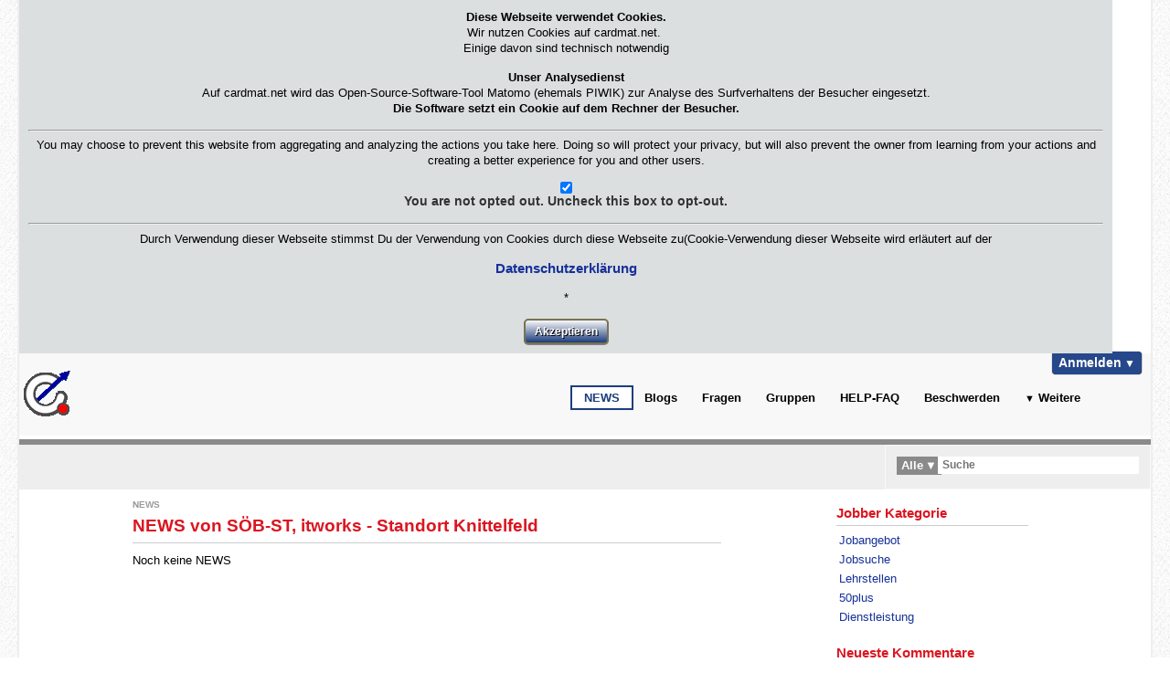

--- FILE ---
content_type: text/html; charset=UTF-8
request_url: https://www.cardmat.net/network/amapnews/group/2099/all
body_size: 6120
content:
<!DOCTYPE html>
<html xmlns="http://www.w3.org/1999/xhtml" xml:lang="de" lang="de">
	<head>
		<title>NEWS von SÖB-ST, itworks - Standort Knittelfeld : CARDMAT-NETwork</title><meta http-equiv="Content-Type" content="text/html; charset=utf-8"><meta name="description"><meta name="viewport" content="width=device-width, initial-scale=1.0"><meta name="mobile-web-app-capable" content="yes"><meta name="apple-mobile-web-app-capable" content="yes"><link rel="alternative" type="application/rss+xml" title="RSS" href="https://www.cardmat.net/network/amapnews/group/2099/all?view=rss"><link rel="apple-touch-icon" href="https://www.cardmat.net/network/cache/1768491912/default/favicon-128.png"><link rel="icon" href="https://www.cardmat.net/network/cache/1768491912/default/favicon.ico"><link rel="icon" sizes="16x16 32x32 48x48 64x64 128x128" type="image/svg+xml" href="https://www.cardmat.net/network/cache/1768491912/default/favicon.svg"><link rel="icon" sizes="16x16" type="image/png" href="https://www.cardmat.net/network/cache/1768491912/default/favicon-16.png"><link rel="icon" sizes="32x32" type="image/png" href="https://www.cardmat.net/network/cache/1768491912/default/favicon-32.png"><link rel="icon" sizes="64x64" type="image/png" href="https://www.cardmat.net/network/cache/1768491912/default/favicon-64.png"><link rel="icon" sizes="128x128" type="image/png" href="https://www.cardmat.net/network/cache/1768491912/default/favicon-128.png"><link rel="manifest" href="https://www.cardmat.net/network/manifest.json"><link rel="stylesheet" href="https://www.cardmat.net/network/cache/1768491912/default/font-awesome/css/font-awesome.css"><link rel="stylesheet" href="https://www.cardmat.net/network/cache/1768491912/default/elgg.css"><link rel="stylesheet" href="https://www.cardmat.net/network/cache/1768491912/default/lightbox/elgg-colorbox-theme/colorbox.css"><script>
		require = function () {
		// handled in the view "elgg.js"
		_require_queue.push(arguments);
	};
	_require_queue = [];
</script>
    
<style>
.et-site-menu {
  position: absolute;
  margin-top: 129px;
  margin-left: 2px;
  min-width: 250px;
  width: 250px;
  padding-top: 10px;  
  background: #ccc;
  min-height: 307px; 
  z-index: 10000; } 
</style><!-- Piwik -->
<script type='text/javascript'>
	var _paq = _paq || [];

	(function() {
		var u = 'https://www.ams-card.at/analytics/';
		_paq.push(['setSiteId', 1]);
		_paq.push(['setTrackerUrl', u + 'piwik.php']);
		_paq.push(['trackPageView']);
		_paq.push(['enableLinkTracking']);

		var d = document, g = d.createElement('script'), s = d.getElementsByTagName('script')[0];
		g.type = 'text/javascript';
		g.defer = true;
		g.async = true;
		g.src = u + 'piwik.js';
		s.parentNode.insertBefore(g,s);
	})();
</script>
<!-- End Piwik Code -->
	</head>
	<body>
		<div class="elgg-page elgg-page-default">
	<div class="elgg-page-messages">
		<ul class="elgg-system-messages"><li class="hidden"></li></ul>
	</div><div id="eu-cookie-message"><form method="post" action="https://www.cardmat.net/network/action/cookiebanner/agree" class="elgg-form elgg-form-cookiebanner-agree"><fieldset><input name="__elgg_token" value="2v90qP0I5livnZ6xSESMyA" type="hidden"><input name="__elgg_ts" value="1769060205" type="hidden"><p><strong>Diese Webseite verwendet Cookies.</strong><br>Wir nutzen Cookies auf cardmat.net. <br>Einige davon sind technisch notwendig
<p><strong>Unser Analysedienst</strong><br />Auf cardmat.net wird das Open-Source-Software-Tool Matomo (ehemals PIWIK) zur Analyse des Surfverhaltens der Besucher eingesetzt.<br /><strong>Die Software setzt ein Cookie auf dem Rechner der Besucher.</strong>
<hr />
<div id="matomo-opt-out"></div>
<script src="https://www.ams-card.at/analytics/index.php?module=CoreAdminHome&action=optOutJS&divId=matomo-opt-out&language=auto&showIntro=1"></script><hr>
<p>Durch Verwendung dieser Webseite stimmst Du der Verwendung von Cookies durch diese Webseite zu(Cookie-Verwendung dieser Webseite wird erläutert auf der <p><a href="/../../home/datenschutz.html"><h3>Datenschutzerklärung</h3></a></p>*<div class="elgg-foot elgg-form-footer"><div class="elgg-field"><input type="submit" value="Akzeptieren" name="btnCookieOk" id="elgg-field-ijjqt1" class="elgg-button elgg-button-submit"></div></div></fieldset></form></div>	<div class="elgg-page-header">
		<div class="elgg-inner">
			<div id="login-dropdown">
	<a href="https://www.cardmat.net/network/login#login-dropdown-box" rel="popup" class="elgg-button elgg-button-dropdown">Anmelden</a><div id="login-dropdown-box" class="elgg-module elgg-module-dropdown"><div class="elgg-body"><form method="post" action="https://www.cardmat.net/network/action/login" class="elgg-form elgg-form-login"><fieldset><input name="__elgg_token" value="2v90qP0I5livnZ6xSESMyA" type="hidden"><input name="__elgg_ts" value="1769060205" type="hidden">
<div>
	<label>Benutzername oder Email</label>
	<input value="" type="text" name="username" class="elgg-input-text"></div>
<div>
	<label>Passwort</label>
	<input value="" autocapitalize="off" autocorrect="off" type="password" name="password" class="elgg-input-password"></div>


<div class="elgg-foot">
	<label class="mtm float-alt">
		<input type="checkbox" name="persistent" value="true" />
		Merken	</label>
	
	<input type="submit" value="Anmelden" class="elgg-button elgg-button-submit">	
	<input name="returntoreferer" value="true" type="hidden">
	<ul class="elgg-menu elgg-menu-login elgg-menu-general elgg-menu-hz mtm elgg-menu-login-default"><li class="elgg-menu-item-forgotpassword"><a href="https://www.cardmat.net/network/forgotpassword" class="elgg-menu-content forgot_link">Neues Passwort</a></li></ul></div>
</fieldset></form></div></div></div>
<ul class="elgg-menu elgg-menu-site elgg-menu-site-default clearfix"><li class="elgg-menu-item-amapnews elgg-state-selected"><a href="https://www.cardmat.net/network/news" class="elgg-menu-content">NEWS</a></li><li class="elgg-menu-item-blog"><a href="https://www.cardmat.net/network/blog/all" class="elgg-menu-content">Blogs</a></li><li class="elgg-menu-item-questions"><a href="https://www.cardmat.net/network/questions/all" class="elgg-menu-content">Fragen</a></li><li class="elgg-menu-item-groups"><a href="https://www.cardmat.net/network/groups/all?filter=all" class="elgg-menu-content">Gruppen</a></li><li class="elgg-menu-item-faq"><a href="https://www.cardmat.net/network/user_support/faq" class="elgg-menu-content">HELP-FAQ</a></li><li class="elgg-menu-item-custom1"><a href="https://www.cardmat.net/network/discussion" class="elgg-menu-content">Beschwerden</a></li><li class="elgg-more"><a href="#">Weitere</a><ul class="elgg-menu elgg-menu-site elgg-menu-site-more"><li class="elgg-menu-item-activity"><a href="https://www.cardmat.net/network/activity" class="elgg-menu-content">Aktivitäten</a></li><li class="elgg-menu-item-ideation"><a href="https://www.cardmat.net/network/ideation/all" class="elgg-menu-content">Auftragsvergabe</a></li><li class="elgg-menu-item-pages"><a href="https://www.cardmat.net/network/pages/all" class="elgg-menu-content">Coop-Seiten</a></li><li class="elgg-menu-item-file"><a href="https://www.cardmat.net/network/file/all" class="elgg-menu-content">Dateien</a></li><li class="elgg-menu-item-market"><a href="https://www.cardmat.net/network/market/all" class="elgg-menu-content">Jobber</a></li><li class="elgg-menu-item-event-calendar"><a href="https://www.cardmat.net/network/event_calendar/list/" class="elgg-menu-content">Kurs-Kalender</a></li><li class="elgg-menu-item-thewire"><a href="https://www.cardmat.net/network/thewire/all" class="elgg-menu-content">Plauder-Ecke</a></li><li class="elgg-menu-item-event-manager"><a href="https://www.cardmat.net/network/events" class="elgg-menu-content">Veranstaltungen</a></li></ul></li></ul>
<a class="" rel="popup" href="#menu-toggle"><h2 class="et-nav">&#9776;</h2>  
<a class="" rel="toggle" href="#topbar-toggle"><p class="et-tb-menu">Account &#x2699;</p> 
<div id="topbar-toggle" class="et-tb-ddown hidden">
    <div class="elgg-inner">
	<ul class="elgg-menu ">
        <li class="elgg-menu-item-administration"><a href="https://www.cardmat.net/network/admin" class="elgg-menu-content" style="margin-left: 20px;">Administration</a></li>
        <li class="elgg-menu-item-usersettings"><a href="https://www.cardmat.net/network/settings" class="elgg-menu-content" style="margin-left: 20px;">Settings</a></li>
        <li class="elgg-menu-item-logout"><a href="https://www.cardmat.net/network/action/logout" class="elgg-menu-content" style="margin-left: 20px;">Log out</a></li>
        </ul>
    </div>
</div>

<div id="menu-toggle" class="et-site-menu hidden">
    <ul class="elgg-menu elgg-menu-site elgg-menu-site-default clearfix"><li class="elgg-menu-item-amapnews elgg-state-selected"><a href="https://www.cardmat.net/network/news" class="elgg-menu-content">NEWS</a></li><li class="elgg-menu-item-blog"><a href="https://www.cardmat.net/network/blog/all" class="elgg-menu-content">Blogs</a></li><li class="elgg-menu-item-questions"><a href="https://www.cardmat.net/network/questions/all" class="elgg-menu-content">Fragen</a></li><li class="elgg-menu-item-groups"><a href="https://www.cardmat.net/network/groups/all?filter=all" class="elgg-menu-content">Gruppen</a></li><li class="elgg-menu-item-faq"><a href="https://www.cardmat.net/network/user_support/faq" class="elgg-menu-content">HELP-FAQ</a></li><li class="elgg-menu-item-custom1"><a href="https://www.cardmat.net/network/discussion" class="elgg-menu-content">Beschwerden</a></li><li class="elgg-more"><a href="#">Weitere</a><ul class="elgg-menu elgg-menu-site elgg-menu-site-more"><li class="elgg-menu-item-activity"><a href="https://www.cardmat.net/network/activity" class="elgg-menu-content">Aktivitäten</a></li><li class="elgg-menu-item-event-calendar"><a href="https://www.cardmat.net/network/event_calendar/list/" class="elgg-menu-content">Kurs-Kalender</a></li><li class="elgg-menu-item-event-manager"><a href="https://www.cardmat.net/network/events" class="elgg-menu-content">Veranstaltungen</a></li><li class="elgg-menu-item-file"><a href="https://www.cardmat.net/network/file/all" class="elgg-menu-content">Dateien</a></li><li class="elgg-menu-item-pages"><a href="https://www.cardmat.net/network/pages/all" class="elgg-menu-content">Coop-Seiten</a></li><li class="elgg-menu-item-thewire"><a href="https://www.cardmat.net/network/thewire/all" class="elgg-menu-content">Plauder-Ecke</a></li><li class="elgg-menu-item-market"><a href="https://www.cardmat.net/network/market/all" class="elgg-menu-content">Jobber</a></li><li class="elgg-menu-item-ideation"><a href="https://www.cardmat.net/network/ideation/all" class="elgg-menu-content">Auftragsvergabe</a></li></ul></li></ul></div>


<!-- LOGO HERE? -->

<a href="https://www.cardmat.net/network/">
<img border="0" src="https://www.cardmat.net/network/mod/easytheme2/graphics/logo.gif" /></a> 


<!-- eg: 

<h1>
    <a class="elgg-heading-site" href="https://www.cardmat.net/network/">
	CARDMAT-NETwork    </a> 
</h1>
-->

  <img class="et2headerimg" style="width: 100%; height: auto;" src="https://www.cardmat.net/network/mod/easytheme2/graphics/headinner.jpg" />





<form method="get" class="elgg-form elgg-search ui-front elgg-search-header" action="https://www.cardmat.net/network/search"><fieldset><table><tr><td><input name="search_type" value="entities" disabled="disabled" type="hidden"><input name="entity_type" disabled="disabled" type="hidden"><input name="entity_subtype" disabled="disabled" type="hidden"><ul class="search-advanced-type-selection"><li><a>Alle</a><ul class="elgg-menu elgg-menu-search-type-selection search-advanced-type-selection-dropdown elgg-menu-search-type-selection-default"><li class="elgg-menu-item-all"><a>Alle</a></li><li class="elgg-menu-item-item-object-idea"><a rel='object idea'>Auftragsvergabe</a></li><li class="elgg-menu-item-item-object-discussion"><a rel='object discussion'>Beschwerden</a></li><li class="elgg-menu-item-item-object-blog"><a rel='object blog'>Blogs</a></li><li class="elgg-menu-item-item-object-page"><a rel='object page'>Coop-Seiten</a></li><li class="elgg-menu-item-item-object-file"><a rel='object file'>Dateien</a></li><li class="elgg-menu-item-item-object-question"><a rel='object question'>Fragen</a></li><li class="elgg-menu-item-item-group"><a rel='group'>Gruppen</a></li><li class="elgg-menu-item-item-object-comment"><a rel='object comment'>Kommentare</a></li><li class="elgg-menu-item-item-object-event-calendar"><a rel='object event_calendar'>Kurs-Kalender</a></li><li class="elgg-menu-item-item-object-market"><a rel='object market'>Market Anzeige</a></li><li class="elgg-menu-item-item-user"><a rel='user'>Mitglieder</a></li><li class="elgg-menu-item-item-object-amapnews"><a rel='object amapnews'>NEWS</a></li><li class="elgg-menu-item-item-object-thewire"><a rel='object thewire'>Nachrichten in der Plauder-Ecke</a></li><li class="elgg-menu-item-item-object-hjwall"><a rel='object hjwall'>Pinnwand</a></li><li class="elgg-menu-item-search-types-tags"><a rel='tags'>Tags</a></li><li class="elgg-menu-item-item-object-help"><a rel='object help'>User Support Kontexthilfe</a></li><li class="elgg-menu-item-item-object-support-ticket"><a rel='object support_ticket'>User Support Ticket</a></li><li class="elgg-menu-item-item-object-faq"><a rel='object faq'>User support FAQ</a></li><li class="elgg-menu-item-item-object-event"><a rel='object event'>Veranstaltungen</a></li></ul></li></ul></td><td><input value="" type="text" class="elgg-input-text search-input" size="21" name="q" placeholder="Suche" required="required"><input type="submit" value="Los" class="elgg-button search-submit-button"></td></tr></table></fieldset></form>
		</div>
	</div>
	<div class="elgg-page-body">
		<div class="elgg-inner">
			
<div class="elgg-layout elgg-layout-one-sidebar clearfix">
	<div class="elgg-main elgg-body">
		<ul class="elgg-menu elgg-breadcrumbs"><li><a href="https://www.cardmat.net/network/news">NEWS</a></li></ul><div class="elgg-head clearfix"><h2 class="elgg-heading-main">NEWS von SÖB-ST, itworks - Standort Knittelfeld</h2></div>Noch keine NEWS	</div>
	<div class="elgg-sidebar">
		<div class="elgg-module elgg-module-aside"><div class="elgg-head"><h3>Jobber Kategorie</h3></div><div class="elgg-body"><ul><li><a href="https://www.cardmat.net/network/market/category/Jobangebot" class="market-category-menu-item ">Jobangebot</a></li><li><a href="https://www.cardmat.net/network/market/category/Jobsuche" class="market-category-menu-item ">Jobsuche</a></li><li><a href="https://www.cardmat.net/network/market/category/Lehrstellen" class="market-category-menu-item ">Lehrstellen</a></li><li><a href="https://www.cardmat.net/network/market/category/50plus" class="market-category-menu-item ">50plus</a></li><li><a href="https://www.cardmat.net/network/market/category/Dienstleistung" class="market-category-menu-item ">Dienstleistung</a></li></ul></div></div><div class="elgg-module elgg-module-aside"><div class="elgg-head"><h3>Neueste Kommentare</h3></div><div class="elgg-body"><p>Keine Kommentare.</p></div></div><ul class="elgg-menu elgg-menu-extras elgg-menu-hz elgg-menu-extras-default"><li class="elgg-menu-item-rss"><a href="https://www.cardmat.net/network/amapnews/group/2099/all?view=rss" title="RSS-Feed für diese Seite" class="elgg-menu-content"><span class="elgg-icon fa elgg-icon-rss fa-rss-square"></span></a></li></ul><div class="elgg-module elgg-owner-block"><div class="elgg-head"><div class="elgg-image-block clearfix"><div class="elgg-image"><a href="https://www.cardmat.net/network/groups/profile/2099/sob-st-itworks-standort-knittelfeld"><img src="https://www.cardmat.net/network/cache/1768491912/default/groups/defaulttiny.gif" alt="SÖB-ST, itworks - Standort Knittelfeld" width="25" height="25"/></a></div><div class="elgg-body"><h3 class="elgg-listing-summary-title"><a href="https://www.cardmat.net/network/groups/profile/2099/sob-st-itworks-standort-knittelfeld">SÖB-ST, itworks - Standort Knittelfeld</a></h3></div></div></div><div class="elgg-body"><ul class="elgg-menu elgg-menu-owner-block elgg-menu-owner-block-default"><li class="elgg-menu-item-discussion"><a href="https://www.cardmat.net/network/discussion/group/2099" class="elgg-menu-content">Gruppen-Beschwerden</a></li><li class="elgg-menu-item-blog"><a href="https://www.cardmat.net/network/blog/group/2099/all" class="elgg-menu-content">Gruppen-Blog</a></li><li class="elgg-menu-item-questions"><a href="https://www.cardmat.net/network/questions/group/2099/all" class="elgg-menu-content">Gruppen-Fragen</a></li><li class="elgg-menu-item-event-calendar"><a href="https://www.cardmat.net/network/event_calendar/group/2099" class="elgg-menu-content">Gruppen-Kurse</a></li><li class="elgg-menu-item-wall"><a href="https://www.cardmat.net/network/wall/group/2099" class="elgg-menu-content">Gruppen-Pinnwand</a></li><li class="elgg-menu-item-market"><a href="https://www.cardmat.net/network/market/group/2099/all" class="elgg-menu-content">JOB-BOARD</a></li><li class="elgg-menu-item-amapnews"><a href="https://www.cardmat.net/network/news/group/2099/all" class="elgg-menu-content">NEWS in Gruppen</a></li><li class="elgg-menu-item-related-groups"><a href="https://www.cardmat.net/network/groups/related/2099" class="elgg-menu-content">Zugehörige Gruppen</a></li></ul><script type='text/javascript'>
	require(['jquery'], function($) {
		$('div.elgg-owner-block div.elgg-image-block > .elgg-body').append('<div class="group-tools-status-open">Öffentliche Gruppe</div>');
	});
</script>
</div></div>	</div>
</div>

	<div class="au-group-notice" style="background-color:silver;border: 1px solid black;border-radius: 10px;">
		<div class="elgg-output"><p style="text-align: center;">Sie haben Erfahrungen mit diesem Unternehmen / S&Ouml;B-Betrieb gemacht m&ouml;chten sich aber nicht Registrieren.&nbsp;Kein Problem Sie k&ouml;nnen uns Ihre Erfahrungen auch per E-Mail zukommen lassen.</p><p style="text-align: center;"><strong>Wir ben&ouml;tigen folgende Informationen&nbsp;</strong></p><p style="text-align: center;">Name des Unternehmen / AMS Standort<br />Ihre Erfahrungen mit dieser Einrichtung</p><p style="text-align: center;"><strong><a href="https://www.cardmat.net/network/contact" rel="nofollow">Hier geht es zum Kontakt-Formular</a></strong></p><p style="text-align: center;">&nbsp;</p></div>	</div>
	
		</div>
	</div>
	<div class="elgg-page-footer">
		<div class="elgg-inner">
			
<div id="au_spotlight-footer-content">
	<div id="au_spotlight-footer-left">
		<div>
			<p><h4 style="text-align: center;">&nbsp;</h4>
<p style="text-align: center;"><strong><span style="vertical-align: inherit;"><span style="vertical-align: inherit;">CARDMAT-NETwork ist eine privat betriebene Plattform.</span></span></strong></p>
<p>Wir sind kein Verein oder S&Ouml;B-Einrichtung und erhalten auch <strong>keine finanzielle Unterst&uuml;tzung oder F&ouml;rderung</strong> und so soll es auch bleiben. Die Umsetzung erfolgt durch 3 ehemalige Unternehmer (Pension) aus dem Bereich EDV.</p>
<hr>
<p>Wir ver&ouml;ffentlichen diese Daten im Zuge unseres berechtigten Interesses gem&auml;&szlig; Art 6 Abs 1 lit f DSGVO und verfolgen durch eine m&ouml;glichst umfassende Darstellung der Informationen (&ouml;ffentlich zug&auml;ngliche Daten) das Ziel, einen bestm&ouml;glichen Service f&uuml;r unsere Nutzer zu bieten.<br><br></p></p> 
		</div>
	</div>
	<div id="au_spotlight-footer-main">
		<div>
			<p><h4><em><span style="text-decoration: underline;"><span style="color: #ff0000; text-decoration: underline;"><strong><br></strong></span></span></em><span style="text-decoration: underline;">Hinweis:</span></h4>
<p style="text-align: justify;">Die Inhalte unserer Internetseiten werden mit gr&ouml;&szlig;ter Sorgfalt recherchiert. Dennoch kann der Anbieter keine Haftung f&uuml;r die Richtigkeit, Vollst&auml;ndigkeit und Aktualit&auml;t der bereit gestellten Informationen &uuml;bernehmen. Auf dieser Website werden allgemeine Informationen angeboten, die <strong>keine Rechtsberatung darstellen</strong> und auch keine ersetzen k&ouml;nnen. Wir &uuml;bernehmen keine Haftung f&uuml;r unmittelbare oder mittelbare Sch&auml;den, gleich aus welchem Rechtsgrund, die im Zuge der Nutzung dieser Website entstehen k&ouml;nnten. <br><strong>Zur L&ouml;sung von konkreten Rechtsf&auml;llen konsultieren Sie bitte einen Rechtsanwalt, die&nbsp;<span style="color: #0000ff;"><a style="color: #0000ff;" href="https://www.cardmat.net/network/groups/profile/712/">AK</a></span> oder <span style="color: #0000ff;"><a style="color: #0000ff;" href="https://www.cardmat.net/network/groups/profile/791/">&Ouml;GB</a></span></strong></p>
<div><hr>
<p style="text-align: center;"><span style="color: #ff0000;">Verwendete Logos dienen ausschlie&szlig;lich zur Kennzeichnung der entsprechenden Einrichtung.</span></p>
<hr>
<p style="text-align: center;"><span style="color: #ff0000;"><strong>Eine Registrierung ist derzeit ausschlie&szlig;lich per Einladung m&ouml;glich</strong></span></p>
<hr>
<p style="text-align: center;"><strong>(<strong>Alle Angaben sind ohne Gew&auml;hr von Richtigkeit und Vollst&auml;ndigkeit</strong>.)<br></strong></p>
</div></p> 
		</div>
	</div>
	<div id="au_spotlight-footer-right">
		<div>
			<p><div>
<h4 style="text-align: center;">&nbsp;</h4>
<table style="margin-left: auto; margin-right: auto;" border="1">
<tbody>
<tr>
<td><a href="https://www.cardmat.net/network/activity"><img style="margin-left: auto; margin-right: auto;" src="https://www.cardmat.net/network/_graphics/blog/timeline.jpg" alt="Bild" width="120" height="120"></a></td>
<td><a href="https://www.cardmat.net/network/blog/all"><img style="margin-left: auto; margin-right: auto;" src="https://www.cardmat.net/network/_graphics/blog/blogs.jpg" alt="Bild" width="120" height="120"></a></td>
<td><a href="https://www.cardmat.net/network/discussion"><img style="margin-left: auto; margin-right: auto;" src="https://www.cardmat.net/network/_graphics/blog/beschwerden.jpg" alt="Bild" width="120" height="120"></a></td>
</tr>
</tbody>
</table>
<h2 style="text-align: center;"><br>N&auml;chste Auszahlung</h2>
<table style="margin-left: auto; margin-right: auto;" border="1">
<tbody>
<tr>
<td style="text-align: center;"><strong>Mindestsicherung</strong></td>
</tr>
<tr>
<td style="text-align: center;"><iframe style="border: 0px #ffffff none;" src="https://www.cardmat.net/netdata/script/datum_sozi.php" width="100px" height="110px" frameborder="1" marginwidth="0px" marginheight="0px" scrolling="no" allowfullscreen="allowfullscreen"></iframe></td>
</tr>
</tbody>
</table>
<h3 style="text-align: center;">AMS Auszahlung</h3>
<table style="margin-left: auto; margin-right: auto;">
<tbody>
<tr>
<td style="text-align: center;"><strong>AMS per Konto</strong></td>
<td style="text-align: center;"><strong>AMS per Post</strong></td>
</tr>
<tr>
<td><iframe style="border: 0px #ffffff none;" src="https://www.cardmat.net/netdata/script/datum_ams_bank.php" width="100px" height="110px" frameborder="1" marginwidth="0px" marginheight="0px" scrolling="no" allowfullscreen="allowfullscreen"></iframe></td>
<td><iframe style="border: 0px #ffffff none;" src="https://www.cardmat.net/netdata/script/datum_ams_post.php" width="100px" height="110px" frameborder="1" marginwidth="0px" marginheight="0px" scrolling="no" allowfullscreen="allowfullscreen"></iframe></td>
</tr>
</tbody>
</table>
<p>&nbsp;</p>
</div></p> 
		</div>
	</div>
	<div class="clearfix"></div>
</div>
<div class="clearfix"></div>
<ul class="elgg-menu elgg-menu-footer elgg-menu-hz elgg-menu-footer-default"><li class="elgg-menu-item-about"><a href="https://www.cardmat.net/network/about" class="elgg-menu-content">Impressum</a></li><li class="elgg-menu-item-terms"><a href="https://www.cardmat.net/network/terms" class="elgg-menu-content">AGB</a></li><li class="elgg-menu-item-privacy"><a href="https://www.cardmat.net/network/privacy" class="elgg-menu-content">Datenschutz</a></li><li class="elgg-menu-item-faq"><a href="https://www.cardmat.net/network/user_support/faq" class="elgg-menu-content">HELP-FAQ</a></li><li class="elgg-menu-item-feedback"><a href="https://www.cardmat.net/network/feedback/submit" class="elgg-menu-content elgg-lightbox">Feedback schreiben</a></li><li class="elgg-menu-item-contact"><a href="https://www.cardmat.net/network/contact" class="elgg-menu-content">Kontakt</a></li></ul><ul class="elgg-menu elgg-menu-footer elgg-menu-hz elgg-menu-footer-meta"><li class="elgg-menu-item-powered"><a href="http://elgg.org" title="Elgg 2.3.14" class="elgg-menu-content">Community-Seite erstellt mit Elgg</a></li></ul>
		</div>
	</div>
</div><script>
var elgg = {"config":{"lastcache":1768491912,"viewtype":"default","simplecache_enabled":1},"security":{"token":{"__elgg_ts":1769060205,"__elgg_token":"2v90qP0I5livnZ6xSESMyA"}},"session":{"user":null,"token":"OwjA8V6J77FZscRkRwFwmp"},"_data":{},"page_owner":{"guid":2099,"type":"group","subtype":"","owner_guid":36,"container_guid":36,"site_guid":1,"time_created":"2020-02-16T14:46:09+01:00","time_updated":"2021-12-17T02:58:22+01:00","url":"https:\/\/www.cardmat.net\/network\/groups\/profile\/2099\/sob-st-itworks-standort-knittelfeld","name":"S\u00d6B-ST, itworks - Standort Knittelfeld","description":null}};
</script><script src="https://www.cardmat.net/network/cache/1768491912/default/jquery.js"></script><script src="https://www.cardmat.net/network/cache/1768491912/default/jquery-ui.js"></script><script src="https://www.cardmat.net/network/cache/1768491912/default/elgg/require_config.js"></script><script src="https://www.cardmat.net/network/cache/1768491912/default/require.js"></script><script src="https://www.cardmat.net/network/cache/1768491912/default/elgg.js"></script><script>
require([
    "elgg/messageboard",
    "elgg/uservalidationbyemail",
    "market",
    "search_advanced/autocomplete",
    "search_advanced/type_selection",
    "search_advanced/ajax_submit"
]);
</script>
	</body>
</html>


--- FILE ---
content_type: text/css;charset=utf-8
request_url: https://www.cardmat.net/network/cache/1768491912/default/elgg.css
body_size: 19875
content:
html,body,div,span,applet,object,iframe,h1,h2,h3,h4,h5,h6,p,blockquote,pre,a,abbr,acronym,address,big,cite,code,del,dfn,em,font,img,ins,kbd,q,s,samp,small,strike,strong,sub,sup,tt,var,dl,dt,dd,ol,ul,li,fieldset,form,label,legend,table,caption,tbody,tfoot,thead,tr,th,td{margin:0;padding:0;border:0;font-weight:inherit;font-style:inherit;font-size:100%;font-family:inherit;vertical-align:baseline}body{background-color:white}html,body{height:100%;margin-bottom:1px}img{border-width:0;border-color:transparent}ol,ul{list-style:none}em,i{font-style:italic}ins{text-decoration:none}strike,del{text-decoration:line-through}strong,b{font-weight:bold}table{border-collapse:collapse;border-spacing:0}caption,th,td{text-align:left;font-weight:normal;vertical-align:top}blockquote:before,blockquote:after,q:before,q:after{content:""}blockquote,q{quotes:"" ""}a{text-decoration:none}button::-moz-focus-inner,input::-moz-focus-inner{border:0;padding:0}[hidden]{display:none !important}.clearfix:after,.elgg-grid:after,.elgg-layout:after,.elgg-inner:after,.elgg-page-header:after,.elgg-page-footer:after,.elgg-head:after,.elgg-foot:after,.elgg-col:after,.elgg-col-alt:after,.elgg-image-block:after{content:".";display:block;height:0;clear:both;visibility:hidden}.elgg-body,.elgg-col-last{display:block;width:auto;word-wrap:break-word;overflow:hidden}.elgg-body:after,.elgg-col-last:after{display:block;visibility:hidden;height:0 !important;line-height:0;overflow:hidden;font-size:xx-large;content:" x x x x x x x x x x x x x x x x x x x x x x x x x x x x x x x x x x x x x x x x x x x x x x x x x x x x x x x x x x x x x x x x x x x x x x x x x x x x x x x x x x x x x x x x x x x x "}.elgg-menu>li{position:relative}.elgg-menu>li:last-child::after{display:none}.elgg-menu>li>a{display:block}.elgg-menu-hz>li,.elgg-menu-hz>li:after,.elgg-menu-hz>li>a,.elgg-menu-hz>li>span{vertical-align:middle}.elgg-menu-hz .elgg-body:after{content:'.'}.elgg-gallery>li,.elgg-button,.elgg-icon,.elgg-menu-hz>li,.elgg-menu-hz>li:after,.elgg-menu-hz>li>a,.elgg-menu-hz>li>span{position:relative;display:inline-block}.elgg-col{float:left}.elgg-col-alt{float:right}.elgg-col-1of1{float:none}.elgg-col-1of2{width:50%}.elgg-col-1of3{width:33.33%}.elgg-col-2of3{width:66.66%}.elgg-col-1of4{width:25%}.elgg-col-3of4{width:75%}.elgg-col-1of5{width:20%}.elgg-col-2of5{width:40%}.elgg-col-3of5{width:60%}.elgg-col-4of5{width:80%}.elgg-col-1of6{width:16.66%}.elgg-col-5of6{width:83.33%}body{font-size:80%;line-height:1.4em;font-family:"Lucida Grande",Arial,Tahoma,Verdana,sans-serif}a{color:#4690d6}a:hover,a:focus,a.selected{color:#555;text-decoration:underline}p{margin-bottom:15px}p:last-child{margin-bottom:0}pre,code{font-family:Monaco,"Courier New",Courier,monospace;font-size:12px;background:#ebf5ff;color:#000;overflow:auto;overflow-x:auto;white-space:pre-wrap;word-wrap:break-word}pre{padding:3px 15px;margin:0 0 15px 0;line-height:1.3em}code{padding:2px 3px}.elgg-monospace{font-family:Monaco,"Courier New",Courier,monospace}blockquote{line-height:1.3em;padding:3px 15px;margin:0 0 15px 0;background:#ebf5ff;border:0;border-radius:4px}h1,h2,h3,h4,h5,h6{font-weight:bold;color:#0054a7}h1{font-size:1.8em}h2{font-size:1.5em;line-height:1.1em;padding-bottom:5px}h3{font-size:1.2em}h4{font-size:1em}h5{font-size:.9em}h6{font-size:.8em}.elgg-heading-site,.elgg-heading-site:hover,.elgg-heading-site:focus{font-size:2em;line-height:1.4em;color:white;font-style:italic;font-family:Georgia,times,serif;text-shadow:1px 2px 4px #333;text-decoration:none}.elgg-heading-site:hover,.elgg-heading-site:focus{text-shadow:1px 2px 8px #000}.elgg-heading-main{margin-right:10px}.elgg-heading-basic{color:#0054a7;font-size:1.2em;font-weight:bold}.elgg-subtext{color:#666;font-size:85%;line-height:1.2em;font-style:italic}.elgg-subtext time{color:#666}.elgg-text-help{display:block;font-size:85%;font-style:italic}.elgg-quiet{color:#666}.elgg-loud{color:#0054a7}.elgg-output{margin-top:10px}.elgg-output dt{font-weight:bold}.elgg-output dd{margin:0 0 1em 1em}.elgg-output ul,.elgg-output ol{margin:0 1.5em 1.5em 0;padding-left:1.5em}.elgg-output ul{list-style-type:disc}.elgg-output ol{list-style-type:decimal;list-style-position:inside;padding-left:.4em}.elgg-output table{border:1px solid #ccc}.elgg-output table td{border:1px solid #ccc;padding:3px 5px}.elgg-output img{max-width:100%;height:auto}fieldset>div{margin-bottom:15px}fieldset>div:last-child{margin-bottom:0}.elgg-form-alt>fieldset>.elgg-foot{border-top:1px solid #CCC;padding:10px 0}label{font-weight:bold;color:#333;font-size:110%}label.elgg-state-disabled{opacity:.6}input,textarea{border:1px solid #ccc;color:#666;font:120% Arial,Helvetica,sans-serif;padding:5px;width:100%;border-radius:5px;-webkit-box-sizing:border-box;-moz-box-sizing:border-box;box-sizing:border-box}input[type=email]:focus,input[type=password]:focus,input[type=text]:focus,input[type=number]:focus,input[type=url]:focus,textarea:focus{border:solid 1px #4690d6;background:#e4ecf5;color:#333;outline:0 none}.elgg-longtext-control{float:right;margin-left:14px;font-size:80%;cursor:pointer}.elgg-input-access{margin:5px 0 0 0}input[type="checkbox"],input[type="radio"]{margin:0 3px 0 0;padding:0;border:0;border-radius:0;width:auto}input[type="number"]{-moz-appearance:textfield}.elgg-input-checkbox+label,.elgg-input-checkbox+.elgg-field-label{display:inline-block}.elgg-input-checkboxes.elgg-horizontal li,.elgg-input-radios.elgg-horizontal li{display:inline;padding-right:10px}.elgg-input-radios label{font-weight:normal;font-size:100%}.elgg-input-checkboxes label{font-weight:normal;font-size:100%}.elgg-form-login,.elgg-form-account{max-width:475px;margin:0 auto}.elgg-fieldset-has-legend{border:1px solid #dedede;padding:10px}.elgg-fieldset-horizontal .elgg-field{display:inline-block;margin:0 10px 0 0}.elgg-fieldset-horizontal.elgg-justify-right .elgg-field{margin:0 0 0 10px}.elgg-fieldset-horizontal.elgg-justify-center .elgg-field{margin:0 5px}.friends-picker-main-wrapper{margin-bottom:15px}.friends-picker-container h3{font-size:4em !important;text-align:left;margin:10px 0 20px !important;color:#999 !important;background:none !important;padding:0 !important}.friends-picker .friends-picker-container .panel ul{text-align:left;margin:0;padding:0}.friends-picker-wrapper{margin:0;padding:0;position:relative;width:730px}.friends-picker{position:relative;overflow:hidden;margin:0;padding:0;width:730px;height:auto;background-color:#dedede;border-radius:8px}.friendspicker-savebuttons{background:white;border-radius:8px;margin:0 10px 10px}.friends-picker .friends-picker-container{position:relative;left:0;top:0;width:100%;list-style-type:none}.friends-picker .friends-picker-container .panel{float:left;height:100%;position:relative;width:730px;margin:0;padding:0}.friends-picker .friends-picker-container .panel .wrapper{margin:0;padding:4px 10px 10px 10px;min-height:230px}.friends-picker-navigation{margin:0 0 10px;padding:0 0 10px;border-bottom:1px solid #ccc}.friends-picker-navigation ul{list-style:none;padding-left:0}.friends-picker-navigation ul li{float:left;margin:0;background:white}.friends-picker-navigation a{font-weight:bold;text-align:center;background:white;color:#999;text-decoration:none;display:block;padding:0;width:20px;border-radius:4px}.tabHasContent{background:white;color:#333 !important}.friends-picker-navigation li a:hover{background:#333;color:white !important}.friends-picker-navigation li a.current{background:#4690d6;color:white !important}.friends-picker-navigation-l,.friends-picker-navigation-r{position:absolute;top:46px;text-indent:-9000em}.friends-picker-navigation-l a,.friends-picker-navigation-r a{display:block;height:40px;width:40px}.friends-picker-navigation-l{right:48px;z-index:1}.friends-picker-navigation-r{right:0;z-index:1}.friends-picker-navigation-l{background:url(https://www.cardmat.net/network/cache/1768491912/default/friendspicker.png) no-repeat left top}.friends-picker-navigation-r{background:url(https://www.cardmat.net/network/cache/1768491912/default/friendspicker.png) no-repeat -60px top}.friends-picker-navigation-l:hover{background:url(https://www.cardmat.net/network/cache/1768491912/default/friendspicker.png) no-repeat left -44px}.friends-picker-navigation-r:hover{background:url(https://www.cardmat.net/network/cache/1768491912/default/friendspicker.png) no-repeat -60px -44px}.friendspicker-savebuttons .elgg-button-submit,.friendspicker-savebuttons .elgg-button-cancel{margin:5px 20px 5px 5px}.friendspicker-members-table{background:#dedede;border-radius:8px;margin:10px 0 0;padding:10px 10px 0}.ui-autocomplete{position:absolute;cursor:default;z-index:10000}.elgg-autocomplete-item .elgg-body{max-width:600px}.ui-autocomplete{background-color:white;border:1px solid #ccc;overflow:hidden;border-radius:5px}.ui-autocomplete .ui-menu-item{padding:0 4px;border-radius:5px}.ui-autocomplete .ui-menu-item:hover{background-color:#eee}.ui-autocomplete a:hover{text-decoration:none;color:#4690d6}.ui-autocomplete a.ui-state-hover{background-color:#eee;display:block}.ui-helper-hidden-accessible{border:0;clip:rect(0 0 0 0);height:1px;margin:-1px;overflow:hidden;padding:0;position:absolute;width:1px}.elgg-user-picker-list li:first-child{border-top:1px dotted #ccc;margin-top:5px}.elgg-user-picker-list>li{border-bottom:1px dotted #ccc}.elgg-user-picker.elgg-state-disabled>input,.elgg-user-picker.elgg-state-disabled>label{display:none}.elgg-user-picker-remove{cursor:pointer}.ui-datepicker{display:none;margin-top:3px;background-color:white;border:1px solid #0054a7;border-radius:6px;overflow:hidden;box-shadow:4px 4px 4px rgba(0,0,0,.5)}.ui-datepicker-inline{box-shadow:none;max-width:225px}.ui-datepicker-header{position:relative;background:#4690d6;color:white;padding:2px 0;border-bottom:1px solid #0054a7}.ui-datepicker-header a{color:white}.ui-datepicker-prev,.ui-datepicker-next{position:absolute;top:5px;cursor:pointer}.ui-datepicker-prev{left:6px}.ui-datepicker-next{right:6px}.ui-datepicker-title{line-height:1.8em;margin:0 30px;text-align:center;font-weight:bold}.ui-datepicker-calendar{margin:4px}.ui-datepicker th{color:#0054a7;border:0;font-weight:bold;padding:5px 6px;text-align:center}.ui-datepicker td{padding:1px}.ui-datepicker td span,.ui-datepicker td a{display:block;padding:2px;line-height:1.2em;text-align:right;text-decoration:none}.ui-datepicker-calendar .ui-state-default{border:1px solid #ccc;color:#4690d6;background:#fafafa}.ui-datepicker-calendar .ui-state-hover{border:1px solid #aaa;color:#0054a7;background:#eee}.ui-datepicker-calendar .ui-state-active,.ui-datepicker-calendar .ui-state-active.ui-state-hover{font-weight:bold;border:1px solid #0054a7;color:#0054a7;background:#e4ecf5}.elgg-button{font-size:14px;font-weight:bold;border-radius:5px;width:auto;padding:2px 4px;cursor:pointer;box-shadow:0 1px 0 rgba(0,0,0,.4);background-color:#ccc}a.elgg-button{padding:3px 6px}.elgg-button:hover,.elgg-button:focus{background:#eee}.elgg-button-submit{color:white;text-shadow:1px 1px 0 black;text-decoration:none;border:1px solid #4690d6;background:#4690d6 url(https://www.cardmat.net/network/cache/1768491912/default/button_graduation.png) repeat-x left 10px}.elgg-button-submit:hover,.elgg-button-submit:focus{border-color:#0054a7;text-decoration:none;color:white;background:#0054a7 url(https://www.cardmat.net/network/cache/1768491912/default/button_graduation.png) repeat-x left 10px}.elgg-button-cancel{color:#333;background:#ddd url(https://www.cardmat.net/network/cache/1768491912/default/button_graduation.png) repeat-x left 10px;border:1px solid #999}.elgg-button-cancel:hover,.elgg-button-cancel:focus{color:#444;background-color:#999;background-position:left 10px;text-decoration:none}.elgg-button-action{background:#ccc url(https://www.cardmat.net/network/cache/1768491912/default/button_background.gif) repeat-x 0 0;border:1px solid #999;color:#333;padding:2px 15px;text-align:center;font-weight:bold;text-decoration:none;text-shadow:0 1px 0 white;cursor:pointer;border-radius:5px;box-shadow:none}.elgg-button-action:hover,.elgg-button-action:focus{background:#ccc url(https://www.cardmat.net/network/cache/1768491912/default/button_background.gif) repeat-x 0 -15px;color:#111;text-decoration:none;border:1px solid #999}.elgg-button-delete{color:#bbb;text-decoration:none;border:1px solid #333;background:#555 url(https://www.cardmat.net/network/cache/1768491912/default/button_graduation.png) repeat-x left 10px;text-shadow:1px 1px 0 black}.elgg-button-delete:hover,.elgg-button-delete:focus{color:#999;background-color:#333;background-position:left 10px;text-decoration:none}.elgg-button-dropdown{padding:3px 6px;text-decoration:none;display:block;font-weight:bold;position:relative;margin-left:0;color:white;background-color:transparent;border:1px solid #71b9f7;border-radius:4px;box-shadow:0}.elgg-button-dropdown:after{content:" \25BC ";font-size:smaller}.elgg-button-dropdown:hover{background-color:#71b9f7;text-decoration:none}.elgg-button-dropdown:focus{text-decoration:none}.elgg-button-dropdown.elgg-state-active{background:#ccc;outline:0;color:#333;border:1px solid #ccc;border-radius:4px 4px 0 0}.elgg-button:disabled,.elgg-button.elgg-state-disabled{background:#999;border-color:#999;color:#666;text-shadow:0 0 0;text-decoration:none;cursor:default}.elgg-icon{color:#CCC;font-size:18px;line-height:1em;margin:0 2px}:focus>.elgg-icon,.elgg-icon:hover,.elgg-icon-hover{color:#4690d6}h1>.elgg-icon,h2>.elgg-icon,h3>.elgg-icon,h4>.elgg-icon,h5>.elgg-icon,h6>.elgg-icon{font-size:1em}.elgg-avatar>.elgg-icon-hover-menu{display:none;position:absolute;right:0;bottom:0;margin:0;cursor:pointer}.elgg-avatar>.elgg-icon-hover-menu:before{position:absolute;right:2px;bottom:0}.elgg-ajax-loader{background:white url(https://www.cardmat.net/network/cache/1768491912/default/ajax_loader_bw.gif) no-repeat center center;min-height:31px;min-width:31px}.elgg-avatar{position:relative;display:inline-block}.elgg-avatar>a>img{display:block}.elgg-avatar-tiny>a>img{width:25px;height:25px;border-radius:3px;background-clip:border;background-size:25px}.elgg-avatar-small>a>img{width:40px;height:40px;border-radius:5px;background-clip:border;background-size:40px}.elgg-avatar-medium>a>img{width:100px;height:100px}.elgg-avatar-large{width:100%}.elgg-avatar-large>a>img{width:100%;height:auto}.elgg-state-banned{opacity:.5}.elgg-pagination{margin:10px 0;display:block;text-align:center}.elgg-pagination li{display:inline-block;margin:0 6px 0 0;text-align:center}.elgg-pagination a,.elgg-pagination span{border-radius:4px;display:block;padding:2px 6px;color:#4690d6;border:1px solid #4690d6;font-size:12px}.elgg-pagination a:hover,.elgg-pagination a:focus{background:#4690d6;color:white;text-decoration:none}.elgg-pagination .elgg-state-disabled span{color:#ccc;border-color:#ccc}.elgg-pagination .elgg-state-selected span{color:#555;border-color:#555}.elgg-tabs{margin-bottom:5px;border-bottom:2px solid #ccc;display:table;width:100%}.elgg-tabs li{float:left;border:2px solid #ccc;border-bottom:0;background:#eee;margin:0 0 0 10px;border-radius:5px 5px 0 0}.elgg-tabs a{text-decoration:none;display:block;padding:3px 10px 0 10px;text-align:center;height:21px;color:#999}.elgg-tabs a:hover{background:#dedede;color:#4690d6}.elgg-tabs .elgg-state-selected{border-color:#ccc;background:white}.elgg-tabs .elgg-state-selected a{position:relative;top:2px;background:white}.elgg-breadcrumbs{font-size:80%;font-weight:bold;line-height:1.2em;color:#bababa}.elgg-breadcrumbs>li{display:inline-block}.elgg-breadcrumbs>li:after{content:"\003E";padding:0 4px;font-weight:normal}.elgg-breadcrumbs>li>a{display:inline-block;color:#999}.elgg-breadcrumbs>li>a:hover,.elgg-breadcrumbs>li>a:focus{color:#0054a7;text-decoration:underline}.elgg-main .elgg-breadcrumbs{position:relative;top:-6px;left:0}.elgg-menu-topbar{float:left}.elgg-menu-topbar>li{float:left}.elgg-menu-topbar>li>a{padding-top:2px;color:#eee;margin:1px 15px 0}.elgg-menu-topbar>li>a:hover,.elgg-menu-topbar>li>a:focus{color:#4690d6;text-decoration:none}.elgg-menu-topbar-alt{float:right}.elgg-menu-topbar .elgg-icon{vertical-align:middle;margin-top:-1px}.elgg-menu-topbar>li>a.elgg-topbar-logo{margin-top:0;padding-left:5px;width:38px;height:20px}.elgg-menu-topbar>li>a.elgg-topbar-avatar{width:18px;height:18px}.elgg-menu-site{z-index:50}.elgg-menu-site>li>a{font-weight:bold;padding:3px 13px 0 13px;height:20px}.elgg-menu-site>li>a:hover{text-decoration:none}.elgg-menu-site-default{position:absolute;bottom:0;left:0;height:23px}.elgg-menu-site-default>li{float:left;margin-right:1px}.elgg-menu-site-default>li>a{color:white}.elgg-menu-site>li>ul{display:none;background-color:white}.elgg-menu-site>li:hover>ul{display:block}.elgg-menu-site-default>.elgg-state-selected>a,.elgg-menu-site-default>li:hover>a{background:white;color:#555;box-shadow:2px -1px 1px rgba(0,0,0,.25);border-radius:4px 4px 0 0}.elgg-menu-site-more{position:relative;left:-1px;width:100%;min-width:150px;border:1px solid #999;border-top:0;border-radius:0 0 4px 4px;box-shadow:1px 1px 1px rgba(0,0,0,.25)}.elgg-menu-site-more>li>a{background-color:white;color:#555;border-radius:0;box-shadow:none}.elgg-menu-site-more>li>a:hover,.elgg-menu-site-more>li>a:focus{background:#4690d6;color:white}.elgg-menu-site-more>li:last-child>a,.elgg-menu-site-more>li:last-child>a:hover{border-radius:0 0 4px 4px}.elgg-more>a:before{content:"\25BC";font-size:smaller;margin-right:4px}.elgg-menu-title{float:right}.elgg-menu-title>li{display:inline-block;margin-left:4px}.elgg-menu-filter{margin-bottom:5px;border-bottom:2px solid #ccc;display:table;width:100%}.elgg-menu-filter>li{float:left;border:2px solid #ccc;border-bottom:0;background:#eee;margin:0 0 0 10px;border-radius:5px 5px 0 0}.elgg-menu-filter>li:hover{background:#dedede}.elgg-menu-filter>li>a{text-decoration:none;display:block;padding:3px 10px 0;text-align:center;height:21px;color:#999}.elgg-menu-filter>li>a:hover{background:#dedede;color:#4690d6}.elgg-menu-filter>li>a:focus{text-decoration:underline}.elgg-menu-filter>.elgg-state-selected{border-color:#ccc;background:white}.elgg-menu-filter>.elgg-state-selected>a{position:relative;top:2px;background:white}.elgg-menu-page{margin-bottom:15px}.elgg-menu-page a{display:block;border-radius:5px;background-color:white;margin:0 0 3px;padding:2px 4px 2px 8px}.elgg-menu-page a:hover{background-color:#0054a7;color:white;text-decoration:none}.elgg-menu-page li.elgg-state-selected>a{background-color:#4690d6;color:white}.elgg-menu-page .elgg-child-menu{display:none;margin-left:15px}.elgg-menu-page .elgg-state-selected>.elgg-child-menu{display:block}.elgg-menu-page .elgg-menu-closed:before,.elgg-menu-opened:before{display:inline-block;padding-right:4px}.elgg-menu-page .elgg-menu-closed:before{content:"\25B8"}.elgg-menu-page .elgg-menu-opened:before{content:"\25BE"}.elgg-menu-hover{display:none;position:absolute;z-index:10000;overflow:hidden;min-width:165px;max-width:250px;border:solid 1px;border-color:#e5e5e5 #999 #999 #e5e5e5;background-color:#FFF;box-shadow:2px 2px 6px rgba(0,0,0,.5)}.elgg-menu-hover.elgg-ajax-loader{padding-top:20px;padding-bottom:20px}.elgg-menu-hover>li{border-bottom:1px solid #ddd}.elgg-menu-hover>li:last-child{border-bottom:0}.elgg-menu-hover .elgg-heading-basic{display:block}.elgg-menu-hover a{padding:2px 8px;font-size:92%}.elgg-menu-hover a:hover,.elgg-menu-hover a:focus{background:#ccc;text-decoration:none}.elgg-menu-hover-admin a{color:red}.elgg-menu-hover-admin a:hover,.elgg-menu-hover-admin a:focus{color:white;background-color:red}.elgg-menu-footer>li,.elgg-menu-footer>li>a{display:inline-block;color:#999}.elgg-menu-footer>li:after{content:"\007C";padding:0 4px}.elgg-menu-footer-default{float:right}.elgg-menu-footer-alt{float:left}.elgg-menu-footer-meta{float:left}.elgg-menu-general>li,.elgg-menu-general>li>a{display:inline-block;color:#999}.elgg-menu-general>li:after{content:"\007C";padding:0 4px}.elgg-menu-entity,.elgg-menu-annotation{float:right;margin-left:15px;font-size:90%;color:#aaa;line-height:16px;height:16px}.elgg-menu-entity>li,.elgg-menu-annotation>li{margin-left:15px}.elgg-menu-entity>li>a,.elgg-menu-annotation>li>a{color:#aaa}.elgg-menu-entity>li>a,.elgg-menu-annotation>li>a{display:block}.elgg-menu-entity>li>span,.elgg-menu-annotation>li>span{vertical-align:baseline;font-style:italic}.elgg-menu-owner-block li a{display:block;border-radius:5px;background-color:white;margin:3px 0 5px 0;padding:2px 4px 2px 8px}.elgg-menu-owner-block li a:hover{background-color:#0054a7;color:white;text-decoration:none}.elgg-menu-owner-block li.elgg-state-selected>a{background-color:#4690d6;color:white}.elgg-menu-longtext{float:right}.elgg-menu-river{float:right;margin-left:15px;font-size:90%;color:#aaa;line-height:16px;height:16px}.elgg-menu-river>li{display:inline-block;margin-left:5px}.elgg-menu-river>li>a{color:#aaa;height:16px}.elgg-menu-river>li>a{display:block}.elgg-menu-river>li>span{vertical-align:baseline}.elgg-menu-extras{margin-bottom:15px}.elgg-menu-extras a:focus span{outline:thin dotted #000}.elgg-menu-widget>li{position:absolute;top:4px;display:inline-block;width:18px;height:18px;padding:2px 2px 0 0}.elgg-menu-widget>.elgg-menu-item-collapse{left:5px}.elgg-menu-widget>.elgg-menu-item-delete{right:5px}.elgg-menu-widget>.elgg-menu-item-settings{right:25px}.elgg-module{overflow:hidden;margin-bottom:20px}.elgg-module-aside .elgg-head{border-bottom:1px solid #CCC;margin-bottom:5px;padding-bottom:5px}.elgg-module-info>.elgg-head{background:#e4e4e4;padding:5px;margin-bottom:10px;border-radius:3px}.elgg-module-info>.elgg-head *{color:#333}.elgg-module-popup{background-color:white;border:1px solid #ccc;z-index:9999;margin-bottom:0;padding:5px;border-radius:6px;box-shadow:4px 4px 4px rgba(0,0,0,.5)}.elgg-module-popup>.elgg-head{margin-bottom:5px}.elgg-module-popup>.elgg-head *{color:#0054a7}.elgg-module-dropdown{background-color:white;border:5px solid #CCC;border-radius:5px 0 5px 5px;display:none;width:210px;padding:12px;margin-right:0;z-index:100;box-shadow:0 3px 3px rgba(0,0,0,.45);position:absolute;right:0;top:100%}.elgg-module-featured{border:1px solid #4690d6;border-radius:6px}.elgg-module-featured>.elgg-head{padding:5px;background-color:#4690d6}.elgg-module-featured>.elgg-head *{color:white}.elgg-module-featured>.elgg-body{padding:10px}.elgg-widgets{min-height:30px}.elgg-widget-add-control{text-align:right;margin:5px 5px 15px}.elgg-widget-add-control .elgg-button{display:inline}.elgg-widgets-add-panel{padding:10px;margin:0 5px 15px;background:#dedede;border:2px solid #ccc}.elgg-widgets-add-panel li{float:left;margin:2px 10px;width:200px;padding:4px;background-color:#ccc;border:2px solid #b0b0b0;font-weight:bold}.elgg-widgets-add-panel li a{display:block}.elgg-widgets-add-panel .elgg-state-available{color:#333;cursor:pointer}.elgg-widgets-add-panel .elgg-state-available:hover{background-color:#bcbcbc}.elgg-widgets-add-panel .elgg-state-unavailable{color:#888}.elgg-module-widget{background-color:#dedede;padding:2px;margin:0 5px 15px;position:relative}.elgg-module-widget:hover{background-color:#ccc}.elgg-module-widget>.elgg-head{background-color:#eee;height:26px;overflow:hidden}.elgg-module-widget>.elgg-head h3{float:left;padding:4px 45px 0 20px;color:#666}.elgg-module-widget.elgg-state-draggable .elgg-widget-handle{cursor:move}a.elgg-widget-collapse-button{color:#c5c5c5}a.elgg-widget-collapse-button:hover,a.elgg-widget-collapsed:hover{color:#9d9d9d;text-decoration:none}a.elgg-widget-collapse-button:before{content:"\25BC"}a.elgg-widget-collapsed:before{content:"\25BA"}.elgg-module-widget>.elgg-body{background-color:white;width:100%;overflow:hidden;border-top:2px solid #dedede}.elgg-widget-edit{display:none;width:96%;padding:2%;border-bottom:2px solid #dedede;background-color:#f9f9f9}.elgg-widget-content{padding:10px}.elgg-widget-placeholder{border:2px dashed #dedede;margin-bottom:15px}.elgg-image-block{padding:3px 0}.elgg-image-block .elgg-image{float:left;margin-right:5px}.elgg-image-block .elgg-image-alt{float:right;margin-left:5px}.elgg-avatar>a:focus>img,.elgg-image>a:focus>img{opacity:.7}.elgg-list{border-top:1px dotted #ccc;margin:5px 0;clear:both}.elgg-list>li{border-bottom:1px dotted #ccc}.elgg-item .elgg-subtext{margin-bottom:5px}.elgg-item .elgg-content{margin:10px 5px}.elgg-gallery{border:0;margin-right:auto;margin-left:auto}.elgg-gallery td{padding:5px}.elgg-gallery-fluid>li{float:left}.elgg-gallery-users>li{margin:0 2px}.elgg-table{width:100%;border-top:1px solid #ccc}.elgg-table td,.elgg-table th{padding:4px 8px;border:1px solid #ccc}.elgg-table th{background-color:#ddd}.elgg-table tr:nth-child(odd),.elgg-table tr.odd{background-color:#fff}.elgg-table tr:nth-child(even),.elgg-table tr.even{background-color:#f0f0f0}.elgg-table-alt{width:100%;border-top:1px solid #ccc}.elgg-table-alt th{background-color:#eee;font-weight:bold}.elgg-table-alt td,.elgg-table-alt th{padding:2px 4px 2px 4px;border-bottom:1px solid #ccc}.elgg-table-alt td:first-child{width:200px}.elgg-table-alt tr:hover{background:#e4e4e4}.elgg-owner-block{margin-bottom:20px}.elgg-message{color:white;font-weight:bold;display:block;padding:3px 10px;cursor:pointer;opacity:.9;box-shadow:0 2px 5px rgba(0,0,0,.45);border-radius:8px}.elgg-state-success{background-color:black}.elgg-state-error{background-color:red}.elgg-state-notice{background-color:#4690d6}.elgg-message a{color:inherit;text-decoration:underline}.elgg-list-river{border-top:1px solid #CCC}.elgg-list-river>li{border-bottom:1px solid #CCC}.elgg-river-item{padding:7px 0}.elgg-river-item .elgg-pict{margin-right:20px}.elgg-river-timestamp{color:#666;font-size:85%;font-style:italic;line-height:1.2em}.elgg-river-attachments,.elgg-river-message,.elgg-river-content{border-left:1px solid #CCC;font-size:85%;line-height:1.5em;margin:8px 0 5px 0;padding-left:5px}.elgg-river-attachments .elgg-avatar,.elgg-river-attachments .elgg-icon{float:left}.elgg-river-layout .elgg-river-selector{float:right;margin:13px 0 18px}.elgg-river-selector select{margin-left:5px;vertical-align:text-top}.elgg-river-comments-tab{display:block;background-color:#EEE;color:#aaa;margin-top:5px;width:auto;float:right;font-size:85%;padding:1px 7px;border-radius:5px 5px 0 0}.elgg-river-comments{margin:0;border-top:0}.elgg-river-comments li:first-child{border-radius:5px 0 0}.elgg-river-comments li:last-child{border-radius-bottomleft:0 0 5px 5px}.elgg-river-comments>li{background-color:#EEE;border-bottom:0;padding:4px;margin-bottom:2px}.elgg-river-comments .elgg-media{padding:0}.elgg-river-more{background-color:#EEE;border-radius:5px;padding:2px 4px;font-size:85%;margin-bottom:2px}.elgg-river-item form{background-color:#EEE;padding:4px;border-radius:5px;height:30px}.elgg-river-item input[type=text]{width:80%}.elgg-river-item input[type=submit]{margin:0 0 0 10px}.elgg-comments{margin-top:25px}.elgg-comments>form{margin-top:15px}.elgg-river-item .elgg-form-comment-save{height:auto}.elgg-comments .elgg-state-highlight,.elgg-river-comments .elgg-state-highlight{-webkit-animation:comment-highlight 5s;animation:comment-highlight 5s}@-webkit-keyframes comment-highlight{from{background:#dff2ff}to{background:white}}@keyframes comment-highlight{from{background:#dff2ff}to{background:white}}.elgg-photo{border:1px solid #ccc;padding:3px;background-color:white}.elgg-tags{font-size:85%}.elgg-tags>li{float:left;margin-right:5px}.elgg-tags li.elgg-tag:after{content:","}.elgg-tags li.elgg-tag:last-child:after{content:""}.elgg-page-default{min-width:800px}.elgg-page-default .elgg-page-header>.elgg-inner{max-width:990px;margin:0 auto;height:90px}.elgg-page-default .elgg-page-body>.elgg-inner{max-width:990px;margin:0 auto}.elgg-page-default .elgg-page-footer>.elgg-inner{max-width:990px;margin:0 auto;padding:5px 0;border-top:1px solid #dedede}.elgg-page-topbar{background:#333 url(https://www.cardmat.net/network/cache/1768491912/default/toptoolbar_background.gif) repeat-x top left;border-bottom:1px solid #000;padding:0 10px;position:relative;height:24px;z-index:9000}.elgg-system-messages{position:fixed;top:24px;right:20px;max-width:500px;z-index:2000}.elgg-system-messages li{margin-top:10px}.elgg-system-messages li p{margin:0}.elgg-page-header{padding:0 10px;position:relative;background:#4690d6 url(https://www.cardmat.net/network/cache/1768491912/default/header_shadow.png) repeat-x bottom left}.elgg-page-header>.elgg-inner{position:relative}.elgg-page-body{padding:0 10px}.elgg-layout{min-height:360px}.elgg-layout-one-sidebar{background:transparent url(https://www.cardmat.net/network/cache/1768491912/default/sidebar_background.gif) repeat-y right top}.elgg-layout-two-sidebar{background:transparent url(https://www.cardmat.net/network/cache/1768491912/default/two_sidebar_background.gif) repeat-y right top}.elgg-layout-widgets>.elgg-widgets{float:right}.elgg-sidebar{position:relative;padding:20px 10px;float:right;width:210px;margin:0 0 0 10px}.elgg-sidebar-alt{position:relative;padding:20px 10px;float:left;width:160px;margin:0 10px 0 0}.elgg-main{position:relative;min-height:360px;padding:10px}.elgg-main>.elgg-head{padding-bottom:3px;border-bottom:1px solid #ccc;margin-bottom:10px}.elgg-page-footer{color:#999;padding:0 10px;position:relative}.elgg-page-footer a:hover{color:#666}#login-dropdown{position:absolute;top:10px;right:0;z-index:100}#current-user-avatar{border-right:1px solid #ccc}#avatar-croppingtool{border-top:1px solid #ccc}#user-avatar-cropper{float:left}#user-avatar-preview{float:left;position:relative;overflow:hidden;width:100px;height:100px}#friends_collections_accordian li{color:#666}#friends_collections_accordian li h2{border-radius:8px;background:none repeat scroll 0 0 #4690d6;color:white;cursor:pointer;font-size:1.2em;margin:10px 0;padding:4px 2px 4px 6px}#friends_collections_accordian li h2:hover{background-color:#333}#friends_collections_accordian .friends_collections_controls{float:right;font-size:70%}#friends_collections_accordian .friends-picker-main-wrapper{background:none repeat scroll 0 0 white;display:none;padding:0}.elgg-spinner{background:#fff;padding:10px;border:1px solid #CCC;border-top:0;border-radius:0 0 15px 15px;margin-left:-25.5px;position:fixed;top:0;z-index:10000;left:-10000px;opacity:0;-webkit-transition:opacity 300ms ease-in-out,left 0s linear 300ms;transition:opacity 300ms ease-in-out,left 0s linear 300ms}.elgg-spinner-active .elgg-spinner{left:50%;opacity:1;-webkit-transition:opacity 0s,left 0s;transition:opacity 0s,left 0s}.fa-mobile-phone:before,.fa-mobile:before,.fa-remove:before,.fa-close:before,.fa-times:before,.fa-caret-down:before,.fa-caret-down:before{font-size:larger !important}.clearfloat{clear:both}.hidden,.elgg-page .hidden,.elgg-menu>li.hidden{display:none}.centered{margin:0 auto}.center,.elgg-justify-center{text-align:center}.elgg-justify-right{text-align:right}.elgg-justify-left{text-align:left}.float{float:left}.float-alt{float:right}.link{cursor:pointer}.elgg-discover .elgg-discoverable{display:none}.elgg-discover:hover .elgg-discoverable{display:block}.elgg-transition:hover,.elgg-transition:focus,:focus>.elgg-transition{opacity:.7}.elgg-border-plain{border:1px solid #eee}.elgg-border-transition{border:1px solid #eee}.elgg-divide-top{border-top:1px solid #ccc}.elgg-divide-bottom{border-bottom:1px solid #ccc}.elgg-divide-left{border-left:1px solid #ccc}.elgg-divide-right{border-right:1px solid #ccc}.pan{padding:0}.prn,.phn{padding-right:0}.pln,.phn{padding-left:0}.ptn,.pvn{padding-top:0}.pbn,.pvn{padding-bottom:0}.pas{padding:5px}.prs,.phs{padding-right:5px}.pls,.phs{padding-left:5px}.pts,.pvs{padding-top:5px}.pbs,.pvs{padding-bottom:5px}.pam{padding:10px}.prm,.phm{padding-right:10px}.plm,.phm{padding-left:10px}.ptm,.pvm{padding-top:10px}.pbm,.pvm{padding-bottom:10px}.pal{padding:20px}.prl,.phl{padding-right:20px}.pll,.phl{padding-left:20px}.ptl,.pvl{padding-top:20px}.pbl,.pvl{padding-bottom:20px}.man{margin:0}.mrn,.mhn{margin-right:0}.mln,.mhn{margin-left:0}.mtn,.mvn{margin-top:0}.mbn,.mvn{margin-bottom:0}.mas{margin:5px}.mrs,.mhs{margin-right:5px}.mls,.mhs{margin-left:5px}.mts,.mvs{margin-top:5px}.mbs,.mvs{margin-bottom:5px}.mam{margin:10px}.mrm,.mhm{margin-right:10px}.mlm,.mhm{margin-left:10px}.mtm,.mvm{margin-top:10px}.mbm,.mvm{margin-bottom:10px}.mal{margin:20px}.mrl,.mhl{margin-right:20px}.mll,.mhl{margin-left:20px}.mtl,.mvl{margin-top:20px}.mbl,.mvl{margin-bottom:20px}.profile{float:left;margin-bottom:15px}.profile .elgg-inner{border:2px solid #eee;border-radius:8px;margin:0 5px}#profile-details{padding:15px}#profile-owner-block{width:200px;float:left;background-color:#eee;padding:15px}#profile-owner-block .large{margin-bottom:10px}#profile-owner-block a.elgg-button-action{margin-bottom:4px;display:table}.profile-content-menu a{display:block;border-radius:8px;background-color:white;margin:3px 0 5px 0;padding:2px 4px 2px 8px}.profile-content-menu a:hover{background:#0054a7;color:white;text-decoration:none}.profile-admin-menu{display:none}.profile-admin-menu-wrapper a{display:block;border-radius:8px;background-color:white;margin:3px 0 5px 0;padding:2px 4px 2px 8px}.profile-admin-menu-wrapper{background-color:white;border-radius:8px}.profile-admin-menu-wrapper li a{background-color:white;color:red;margin-bottom:0}.profile-admin-menu-wrapper a:hover{color:black}#profile-details .odd{background-color:#f4f4f4;border-radius:4px;margin:0 0 7px;padding:2px 4px}#profile-details .even{background-color:#f4f4f4;border-radius:4px;margin:0 0 7px;padding:2px 4px}.profile-aboutme-title{background-color:#f4f4f4;border-radius:4px;margin:0;padding:2px 4px}.profile-aboutme-contents{padding:2px 0 0 3px}.profile-banned-user{margin:10px 0;padding:20px;color:#b94a48;background-color:#f8e8e8;border:1px solid #e5b7b5;border-radius:5px}.profile-banned-user h4{color:#b94a48}div#au_spotlight-footer{width:100%;min-height:100px;font-size:90%}div#au_spotlight-footer-left{width:26%;float:left;padding:2%}div#au_spotlight-footer-main{width:36%;float:left;padding:2%}div#au_spotlight-footer-right{width:26%;float:left;padding:2%}@media screen and (max-width:1100px){div#au_spotlight-footer-left{width:200px}div#au_spotlight-footer-main{width:400px}div#au_spotlight-footer-right{width:200px}}@media screen and (max-width:800px){div#au_spotlight-footer-left{width:200px}div#au_spotlight-footer-main{width:240px}div#au_spotlight-footer-right{width:200px}}@media screen and (max-width:640px){div#au_spotlight-footer-left{width:100%;float:none;border-bottom:2px dotted navy}div#au_spotlight-footer-main{width:100%;float:none;border-bottom:2px dotted navy}div#au_spotlight-footer-right{width:100%;float:none}}img.ideation-widget-image{width:100%}<?php ?>.custom-index{padding:20px;padding-top:10px}.elgg-module-featured{float:left;width:100%;min-height:200px;border:1px solid #eee;margin-right:10px;border-radius:0}.elgg-module-featured .elgg-head{padding:10px;background-color:#eee;color:#708090}.elgg-module-featured .elgg-head h3{color:#708090}.elgg-module-featured>.elgg-body{padding:0;padding-bottom:10px}.elgg-module-featured>.elgg-body h3{color:#708090}.elgg-module-featured>.elgg-body h2{padding:10px;padding-bottom:0}.elgg-module-featured>.elgg-body .elgg-list{border-top:0}.custom-index .elgg-form-login{max-width:200px}.custom-index .elgg-form-register{max-width:300px}.custom-index .elgg-content{max-width:240px}.elgg-module-et-login{background:#eee;min-height:450px;margin-bottom:50px}.elgg-module-et-login h3{padding:10px 0 10px 10px;background:#eee;color:#708090}.elgg-module-et-login .elgg-head{border-bottom:0}.et-module-intro{text-align:center;font-size:1em;line-height:1.6em;color:#708090;font-style:normal;font-family:Georgia,times,serif;padding:45px 0 30px 0;margin-bottom:50px;border-bottom:1px dashed #eee}.et-module-text-left{text-align:justify;min-height:200px;background:#fff;margin-bottom:20px;padding:0 20px 0 20px}.et-module-text-left h2,.et-module-text-right h2{text-align:center}.et-module-text-left>p>img{border-width:0;border-color:transparent;margin:0 auto;display:block;max-width:400px;width:100%;height:auto}.et-module-text-right{text-align:justify;min-height:200px;background:#fff;margin-bottom:20px;padding:0 20px 0 20px}.et-module-message{border:1px solid #eee;padding:15px;margin-bottom:20px;min-height:260px;height:auto !important;height:260px;-webkit-border-radius:6px;-moz-border-radius:6px;border-radius:6px}.et-module-message h3{margin-bottom:15px}.et-module-message h2{margin-bottom:12px}.custom-index .elgg-gallery{margin-top:10px;margin-left:8px}.custom-index .elgg-form{padding-top:30px;padding-left:0;width:300px;margin:0 auto}.custom-index .elgg-list{padding:10px}.custom-index .prl{padding:0}.et-latest{display:inline-block;border-top:1px dashed #eee;padding:50px 0 20px 0;padding-left:0}.et-register{display:none}@media only screen and (min-width:481px){.custom-index .prl{padding-right:20px}.custom-index .pvm{padding-top:0}}@media only screen and (min-width:480px){.custom-index .elgg-form-login{width:100%;max-width:300px}}@media only screen and (min-width:768px){.elgg-module-featured{float:left;width:31%;min-height:200px;border:1px solid #eee ?>;margin-right:10px;border-radius:0}.et-module-text-right{text-align:justify;min-height:200px;background:#fff;margin-bottom:20px;padding:0 30px 0 25px}.et-module-text-left{text-align:justify;min-height:200px;background:#fff;margin-bottom:20px;padding:0 25px 0 10px}.et-module-intro{text-align:center;font-size:2em;line-height:1.6em;color:#708090;font-style:normal;font-family:Georgia,times,serif;padding:15px 0 30px 0;margin-bottom:50px;border-bottom:1px dashed #eee}.et-register{display:inline-block;background:#eee;min-height:450px;margin-bottom:50px;width:100%}.et-register h3{padding:10px 0 10px 10px;background:#eee;color:#708090}.et-latest{display:inline-block;border-top:1px dashed #eee;padding:50px 0 20px 0;padding-left:40px}}.questions-checkmark .elgg-icon{font-size:25px;color:#4690d6;margin:0}.questions-checkmark:hover{cursor:help}.question-solution-time{border:1px solid #CCC;padding:0 5px;font-size:80%;color:#CCC;-webkit-border-radius:5px;-moz-border-radius:5px;border-radius:5px}.question-solution-time-due{border-color:orange;color:orange}.question-solution-time-late{border-color:red;color:red}.question-listing-checkmark{background-position:0 -126px}.embed-wrapper{width:730px;min-height:400px}.embed-wrapper h2{color:#333;margin-bottom:10px}.embed-wrapper .elgg-item{cursor:pointer}.embed-wrapper .elgg-tabs a:hover{color:#666}.embed-wrapper p{color:#333}.embed-item{padding-left:5px;padding-right:5px}.embed-item:hover{background-color:#eee}.groups-profile>.elgg-image{margin-right:10px}.groups-stats{background:#eee;padding:5px;margin-top:10px;border-radius:5px}.groups-profile-fields .odd,.groups-profile-fields .even{background:#f4f4f4;border-radius:4px;padding:2px 4px;margin-bottom:7px}.groups-profile-fields .elgg-output{margin:0}#groups-tools>li{width:48%;min-height:200px;margin-bottom:40px}#groups-tools>li:nth-child(odd){margin-right:4%}.groups-widget-viewall{float:right;font-size:85%}.elgg-menu-groups-my-status li a{display:block;border-radius:8px;background-color:white;margin:3px 0 5px 0;padding:2px 4px 2px 8px}.elgg-menu-groups-my-status li a:hover{background-color:#0054a7;color:white;text-decoration:none}.elgg-menu-groups-my-status li.elgg-state-selected>a{background-color:#4690d6;color:white}.messageboard-input{height:100px}.messages-container{min-height:200px}.message.unread a{color:#d40005}.messages-buttonbank{text-align:right}.messages-buttonbank input{margin-left:10px}.messages-owner{float:left;width:20%;margin-right:2%}.messages-subject{float:left;width:55%;margin-right:2%}.messages-timestamp{float:left;width:14%;margin-right:2%}.messages-delete{float:left;width:5%}.messages-new{color:white;background-color:red;border-radius:10px;box-shadow:-2px 2px 4px rgba(0,0,0,.5);position:absolute;text-align:center;top:0;left:26px;min-width:16px;height:16px;font-size:10px;font-weight:bold}#notificationstable td.namefield{width:250px;text-align:left;vertical-align:middle}#notificationstable td.namefield p{margin:0;vertical-align:middle;line-height:1.1em;padding:5px 0 5px 0}#notificationstable td.namefield p.namefieldlink{margin:5px 0 0 0}#notificationstable td.namefield a img{float:left;width:25px;height:25px;margin:5px 10px 5px 5px}#notificationstable td.emailtogglefield,#notificationstable td.smstogglefield{width:50px;text-align:center;vertical-align:middle}#notificationstable td.spacercolumn{width:30px}#notificationstable td{border-bottom:1px solid silver}#notificationstable td.emailtogglefield input{margin-right:36px;margin-top:5px}#notificationstable td.emailtogglefield a{width:46px;height:24px;cursor:pointer;display:block}#notificationstable td.sitetogglefield{width:50px;text-align:center;vertical-align:middle}#notificationstable td.sitetogglefield input{margin-right:36px;margin-top:5px}#notificationstable td.sitetogglefield a{width:46px;height:24px;cursor:pointer;display:block}#notificationstable td.emailtogglefield a.emailtoggleOff{background:url(https://www.cardmat.net/network/cache/1768491912/default/notifications/icon_notifications_email.gif) no-repeat right 2px}#notificationstable td.emailtogglefield a.emailtoggleOn{background:url(https://www.cardmat.net/network/cache/1768491912/default/notifications/icon_notifications_email.gif) no-repeat right -36px}#notificationstable td.sitetogglefield a.sitetoggleOff{background:url(https://www.cardmat.net/network/cache/1768491912/default/notifications/icon_notifications_site.gif) no-repeat right 2px}#notificationstable td.sitetogglefield a.sitetoggleOn{background:url(https://www.cardmat.net/network/cache/1768491912/default/notifications/icon_notifications_site.gif) no-repeat right -37px}.notification_friends,.notification_personal,.notifications_per_user{margin-bottom:25px}#calendarmenucontainer{position:relative;left:25px}ul#calendarmenu li{float:left;border-top:1px solid #969696;border-left:1px solid #969696;border-bottom:1px solid #969696;background-color:#f5f5f5}ul#calendarmenu li.sys_calmenu_last{border-right:1px solid #969696}ul#calendarmenu li a{text-decoration:none;padding:4px 12px;float:left}ul#calendarmenu li a:hover,ul#calendarmenu li.sys_selected a{text-decoration:none;padding:4px 12px;float:left;color:#fff;background:#3874b7}td.ui-datepicker-unselectable{background-color:#fff !important;color:#888 !important}#my_datepicker .week-highlight a{text-decoration:none;color:#fff;background:#3874b7}#event_list{max-width:485px;margin:0;float:left;padding:5px 0 0 0}#event_list .search_listing{border:2px solid #ccc;margin:0 0 5px 0}.events{min-height:300px}div.event_calendar_agenda_date_section{margin-bottom:10px}.event_calendar_agenda_date{font-size:1.3em;font-weight:bold;margin-bottom:3px}th.agenda_header{font-weight:bold}td.event_calendar_agenda_time{width:120px}.event_calendar_agenda_title a{font-weight:bold}td.event_calendar_agenda_title{width:180px}.event_calendar_agenda_venue{margin-bottom:5px}.event_calendar_paged_month{font-size:1.3em;font-weight:bold;margin-bottom:5px;text-transform:uppercase}td.event_calendar_paged_date{width:80px}td.event_calendar_paged_time{width:60px}td.event_calendar_paged_title{width:280px}td.event_calendar_paged_calendar{padding-left:30px}table.event_calendar_paged_table{width:100%;border-collapse:collapse;border-bottom-width:1px;border-bottom-style:solid;border-bottom-color:#bfbfbf;margin-bottom:5px}table.event_calendar_paged_table td{border-width:1px 0 0 0;border-style:solid;border-color:#bfbfbf}table.event_calendar_paged_table th{font-family:verdana,helvetica,arial,sans-serif;font-size:9pt;color:#183e76;background-color:#ececec;font-weight:bold;text-transform:none;padding:3px 3px 3px 3px}.event-calendar-personal-calendar-toggle{float:right}li.event-calendar-filter-menu-show-only{border:0;padding-top:.4em;background:#fff;margin:0 -.3em 0 1.5em}.event-calendar-compressed-date{width:150px !important;margin-right:10px}.event-calendar-edit-form-other-block .mceLayout,.event-calendar-edit-form-other-block .mce-tinymce{float:none;clear:both;width:100% !important}.event-calendar-edit-form-share label{float:none;clear:both;width:100% !important}.event-calendar-edit-form{background-color:#fff}.event-calendar-edit-form-block{width:98%;border-bottom:1px solid #CCC;padding:5px;margin-bottom:10px;clear:both}.event-calendar-repeating-wrapper{padding:0;margin-top:5px}.event-calendar-repeating-unselected{font-size:16px;font-weight:bold;color:#ddd;background-color:#aaa;border:1px solid #444;padding:5px;width:25px;text-align:center;display:inline-block;margin:0}.event-calendar-repeating-unselected:hover{text-decoration:none}.event-calendar-repeating-selected{font-size:16px;font-weight:bold;color:#000;background-color:#fff;border:1px solid #000;padding:5px;width:25px;text-align:center;display:inline-block;margin:0}.event-calendar-repeating-selected:hover{text-decoration:none;color:#ccc}.event-calendar-edit-form-block ul.elgg-vertical li label{font-weight:normal;width:500px}.event-calendar-edit-form-block h2{font-size:18px;color:#000}.event-calendar-edit-date-wrapper,.event-calendar-edit-all-day-date-wrapper{clear:both;margin-left:20px;display:none}.event-calendar-edit-reminder-wrapper{margin-top:10px;display:none}.event-calendar-edit-form-membership-block,.event-calendar-edit-form-share-block{display:none}.event-calendar-edit-bottom{clear:both;margin-bottom:5px}.event-calendar-date-selected{background-color:#ddf}.event-calendar-repeat-section{padding-top:15px;clear:both}
/*!
 * FullCalendar v1.6.4 Stylesheet
 * Docs & License: http://arshaw.com/fullcalendar/
 * (c) 2013 Adam Shaw
 */
.fc{direction:ltr;text-align:left}.fc table{border-collapse:collapse;border-spacing:0}html .fc,.fc table{font-size:1em}.fc td,.fc th{padding:0;vertical-align:top}.fc-header td{white-space:nowrap}.fc-header-left{width:25%;text-align:left}.fc-header-center{text-align:center}.fc-header-right{width:25%;text-align:right}.fc-header-title{display:inline-block;vertical-align:top}.fc-header-title h2{margin-top:0;white-space:nowrap}.fc .fc-header-space{padding-left:10px}.fc-header .fc-button{margin-bottom:1em;vertical-align:top}.fc-header .fc-button{margin-right:-1px}.fc-header .fc-corner-right,.fc-header .ui-corner-right{margin-right:0}.fc-header .fc-state-hover,.fc-header .ui-state-hover{z-index:2}.fc-header .fc-state-down{z-index:3}.fc-header .fc-state-active,.fc-header .ui-state-active{z-index:4}.fc-content{clear:both;zoom:1}.fc-view{width:100%;overflow:hidden}.fc-widget-header,.fc-widget-content{border:1px solid #ddd}.fc-state-highlight{background:#fcf8e3}.fc-cell-overlay{background:#bce8f1;opacity:.3;filter:alpha(opacity=30)}.fc-button{position:relative;display:inline-block;padding:0 .6em;overflow:hidden;height:1.9em;line-height:1.9em;white-space:nowrap;cursor:pointer}.fc-state-default{border:1px solid}.fc-state-default.fc-corner-left{border-top-left-radius:4px;border-bottom-left-radius:4px}.fc-state-default.fc-corner-right{border-top-right-radius:4px;border-bottom-right-radius:4px}.fc-text-arrow{margin:0 .1em;font-size:2em;font-family:"Courier New",Courier,monospace;vertical-align:baseline}.fc-button-prev .fc-text-arrow,.fc-button-next .fc-text-arrow{font-weight:bold}.fc-button .fc-icon-wrap{position:relative;float:left;top:50%}.fc-button .ui-icon{position:relative;float:left;margin-top:-50%;*margin-top:0;*top:-50%;}.fc-state-default{background-color:#f5f5f5;background-image:-moz-linear-gradient(top,#fff,#e6e6e6);background-image:-webkit-gradient(linear,0 0,0 100%,from(#fff),to(#e6e6e6));background-image:-webkit-linear-gradient(top,#fff,#e6e6e6);background-image:-o-linear-gradient(top,#fff,#e6e6e6);background-image:linear-gradient(to bottom,#fff,#e6e6e6);background-repeat:repeat-x;border-color:#e6e6e6 #e6e6e6 #bfbfbf;border-color:rgba(0,0,0,.1) rgba(0,0,0,.1) rgba(0,0,0,.25);color:#333;text-shadow:0 1px 1px rgba(255,255,255,.75);box-shadow:inset 0 1px 0 rgba(255,255,255,.2),0 1px 2px rgba(0,0,0,.05)}.fc-state-hover,.fc-state-down,.fc-state-active,.fc-state-disabled{color:#333;background-color:#e6e6e6}.fc-state-hover{color:#333;text-decoration:none;background-position:0 -15px;-webkit-transition:background-position .1s linear;-moz-transition:background-position .1s linear;-o-transition:background-position .1s linear;transition:background-position .1s linear}.fc-state-down,.fc-state-active{background-color:#ccc;background-image:none;outline:0;box-shadow:inset 0 2px 4px rgba(0,0,0,.15),0 1px 2px rgba(0,0,0,.05)}.fc-state-disabled{cursor:default;background-image:none;opacity:.65;filter:alpha(opacity=65);box-shadow:none}.fc-event-container>*{z-index:8}.fc-event-container>.ui-draggable-dragging,.fc-event-container>.ui-resizable-resizing{z-index:9}.fc-event{border:1px solid #3a87ad;background-color:#3a87ad;color:#fff;font-size:.85em;cursor:default}a.fc-event{text-decoration:none}a.fc-event,.fc-event-draggable{cursor:pointer}.fc-rtl .fc-event{text-align:right}.fc-event-inner{width:100%;height:100%;overflow:hidden}.fc-event-time,.fc-event-title{padding:0 1px}.fc .ui-resizable-handle{display:block;position:absolute;z-index:99999;overflow:hidden;font-size:300%;line-height:50%}.fc-event-hori{border-width:1px 0;margin-bottom:1px}.fc-ltr .fc-event-hori.fc-event-start,.fc-rtl .fc-event-hori.fc-event-end{border-left-width:1px;border-top-left-radius:3px;border-bottom-left-radius:3px}.fc-ltr .fc-event-hori.fc-event-end,.fc-rtl .fc-event-hori.fc-event-start{border-right-width:1px;border-top-right-radius:3px;border-bottom-right-radius:3px}.fc-event-hori .ui-resizable-e{top:0 !important;right:-3px !important;width:7px !important;height:100% !important;cursor:e-resize}.fc-event-hori .ui-resizable-w{top:0 !important;left:-3px !important;width:7px !important;height:100% !important;cursor:w-resize}.fc-event-hori .ui-resizable-handle{_padding-bottom:14px}table.fc-border-separate{border-collapse:separate}.fc-border-separate th,.fc-border-separate td{border-width:1px 0 0 1px}.fc-border-separate th.fc-last,.fc-border-separate td.fc-last{border-right-width:1px}.fc-border-separate tr.fc-last th,.fc-border-separate tr.fc-last td{border-bottom-width:1px}.fc-border-separate tbody tr.fc-first td,.fc-border-separate tbody tr.fc-first th{border-top-width:0}.fc-grid th{text-align:center}.fc .fc-week-number{width:22px;text-align:center}.fc .fc-week-number div{padding:0 2px}.fc-grid .fc-day-number{float:right;padding:0 2px}.fc-grid .fc-other-month .fc-day-number{opacity:.3;filter:alpha(opacity=30)}.fc-grid .fc-day-content{clear:both;padding:2px 2px 1px}.fc-grid .fc-event-time{font-weight:bold}.fc-rtl .fc-grid .fc-day-number{float:left}.fc-rtl .fc-grid .fc-event-time{float:right}.fc-agenda table{border-collapse:separate}.fc-agenda-days th{text-align:center}.fc-agenda .fc-agenda-axis{width:50px;padding:0 4px;vertical-align:middle;text-align:right;white-space:nowrap;font-weight:normal}.fc-agenda .fc-week-number{font-weight:bold}.fc-agenda .fc-day-content{padding:2px 2px 1px}.fc-agenda-days .fc-agenda-axis{border-right-width:1px}.fc-agenda-days .fc-col0{border-left-width:0}.fc-agenda-allday th{border-width:0 1px}.fc-agenda-allday .fc-day-content{min-height:34px;_height:34px}.fc-agenda-divider-inner{height:2px;overflow:hidden}.fc-widget-header .fc-agenda-divider-inner{background:#eee}.fc-agenda-slots th{border-width:1px 1px 0}.fc-agenda-slots td{border-width:1px 0 0;background:none}.fc-agenda-slots td div{height:20px}.fc-agenda-slots tr.fc-slot0 th,.fc-agenda-slots tr.fc-slot0 td{border-top-width:0}.fc-agenda-slots tr.fc-minor th,.fc-agenda-slots tr.fc-minor td{border-top-style:dotted}.fc-agenda-slots tr.fc-minor th.ui-widget-header{*border-top-style:solid;}.fc-event-vert{border-width:0 1px}.fc-event-vert.fc-event-start{border-top-width:1px;border-top-left-radius:3px;border-top-right-radius:3px}.fc-event-vert.fc-event-end{border-bottom-width:1px;border-bottom-left-radius:3px;border-bottom-right-radius:3px}.fc-event-vert .fc-event-time{white-space:nowrap;font-size:10px}.fc-event-vert .fc-event-inner{position:relative;z-index:2}.fc-event-vert .fc-event-bg{position:absolute;z-index:1;top:0;left:0;width:100%;height:100%;background:#fff;opacity:.25;filter:alpha(opacity=25)}.fc .ui-draggable-dragging .fc-event-bg,.fc-select-helper .fc-event-bg{display:none\9}.fc-event-vert .ui-resizable-s{bottom:0 !important;width:100% !important;height:8px !important;overflow:hidden !important;line-height:8px !important;font-size:11px !important;font-family:monospace;text-align:center;cursor:s-resize}.fc-agenda .ui-resizable-resizing{_overflow:hidden}.event-manager-forms-label-100 label:not(.elgg-field-label){font-size:100%}.event-manager-forms-label-normal label:not(.elgg-field-label){font-size:100%;font-weight:normal}.event-manager-event-banner img{max-width:100%;max-height:300px;display:block;margin:0 auto}.event-manager-forms-label-inline .elgg-field-label{display:inline-block}.event-manager-contact-userpicker .elgg-user-picker>label,.event-manager-contact-userpicker .elgg-user-picker>input[type="checkbox"]{display:none}.event_manager_event_edit_date{width:100px;height:20px;padding:0 5px}#event-manager-maps-location-search{height:400px;width:600px}.event_manager_event_list_search_input{width:300px}.event_manager_event_list_owner,.event_manager_event_view_owner{color:gray;font-size:11px;border-bottom:1px solid #ccc;padding:0 0 2px}.event_manager_event_list_icon{text-align:center;width:40px;padding:1px;background:#4787b8;border:1px solid rgba(0,0,0,.2);border-radius:3px;box-shadow:inset 0 0 1px rgba(255,255,255,.6);-webkit-box-sizing:border-box;-moz-box-sizing:border-box;box-sizing:border-box}.event_manager_event_list_icon_day{font-size:15px;font-weight:bold;line-height:23px;background:#fff;border-radius:0 0 2px 2px}.event_manager_event_list_icon_month{color:#fff;font-size:11px;line-height:11px;padding:2px 0}#event_manager_event_listing div.pagination{margin:0}#event_manager_event_listing .elgg-list{border-top:0}#event_manager_event_list_search_more{border:1px solid #ccc;cursor:pointer;line-height:31px;padding:5px;text-align:center;width:auto;-webkit-border-radius:5px;-moz-border-radius:5px;border-radius:5px}#event_manager_event_list_search_more:hover{border-color:#4690d6}#event_manager_search_form label{font-weight:normal;font-size:100%}#event_manager_search_form .elgg-field{margin:0}#event-manager-search-form-past-events{display:inline-block;margin-left:10px}#event_manager_event_search_advanced_container .elgg-input-dropdown,#event_manager_event_search_advanced_container .elgg-input-date{width:200px}.event-manager-event-view-attendees .elgg-head h3 a{font-size:1em}.event-manager-event-view-attendees-more{line-height:40px;height:40px;padding-top:0;padding-bottom:0}.event-manager-event-when{margin-bottom:15px}.event-manager-event-when .elgg-icon-calendar{font-size:3em;margin:0 10px}.event-manager-event-when-title{font-size:20px;font-weight:bold}.event-manager-event-when-subtitle{color:#CCC;font-size:18px;margin-top:10px}.elgg-module-event{border-top:1px solid #ebebeb;padding-top:20px}.elgg-module-event label{font-size:100%}.event-manager-event-view-maps{width:100%;height:400px}.event-manager-contact-details .elgg-output{margin:0}.event_manager_event_actions_drop_down{background:#fff;padding:5px 2px 5px 0;position:absolute;white-space:nowrap;border-color:#ccc;border-style:solid;z-index:10;border-width:1px 1px 1px 1px;list-style-type:none;display:none}.event_manager_event_actions_drop_down li{padding:0 0 0 10px}.event_manager_event_actions_drop_down li .elgg-icon-checkmark-hover{visibility:hidden}.event_manager_event_actions_drop_down li:hover .elgg-icon-checkmark-hover{visibility:visible}#event-manager-program-day-lightbox{width:300px;margin-bottom:0}#event-manager-program-slot-lightbox{width:600px;height:500px;overflow:auto}#event_manager_form_program_slot label{white-space:nowrap;padding-right:10px}#event-manager-new-slot-set-name{width:150px;margin-right:10px}.event-manager-program-slot-set{padding:2px 4px;color:white;margin-left:5px;border-radius:4px;-webkit-border-radius:4px;-moz-border-radius:4px}.event_manager_program_slot_time{padding:0 5px;white-space:nowrap;font-weight:bold}.event_manager_program_slot_attending{width:20px}.event_manager_program_slot_description{word-wrap:break-word;width:100%}.elgg-form-event-manager-event-copy{width:600px}.maps_infowindow{font-size:11px;display:flex}.maps_infowindow_text div.event_manager_event_view_owner{font-size:11px}.maps_infowindow_text{width:250px}.maps_infowindow_icon{height:100px;width:100px;padding:10px;border:1px solid #ccc}.leaflet-container .elgg-button{color:white}#event_manager_onthemap_canvas{height:650px;margin-bottom:20px}#event_manager_onthemap_legend{padding:5px 0;text-align:center;height:32px}#event_manager_onthemap_legend img{vertical-align:middle}.elgg-input-date::-ms-clear{display:none}.addthisevent{display:none}.addthisevent_dropdown{display:none;right:0;left:inherit !important;position:absolute;padding:10px 0;background:white;border:1px solid #CCC}.addthisevent_dropdown span{display:block;white-space:nowrap;color:#4690d6;padding:5px 15px}.addthisevent_dropdown span:hover{color:white;background:#4690d6;cursor:pointer}.file-photo{text-align:center;margin:15px 0}.file-gallery-item{text-align:center;width:165px}.pages-nav.treeview ul{background-color:transparent}.pages-nav.treeview a.selected{color:#555}.pages-nav.treeview .hover{color:#0054a7}.elgg-icon-report-this:before{content:"\f071"}.elgg-page-header .elgg-search{margin-top:238px;margin-bottom:5px;margin-right:5px;height:23px;position:absolute;right:0;z-index:0}.elgg-page-header .elgg-search input[type=text]{width:220px}.elgg-page-header .elgg-search input[type=submit]{display:none}.elgg-search input[type=text]{border:1px solid #d2d2d2;color:#333;font-size:12px;font-weight:bold;padding:2px 4px 2px 26px;background:#fff url(https://www.cardmat.net/network/_graphics/elgg_sprites.png) no-repeat 2px -934px}.elgg-search input[type=text]:focus,.elgg-search input[type=text]:active{background-color:white;background-position:2px -916px;border:1px solid white;color:#000}.search-list li{padding:5px 0 0}.search-heading-category{margin-top:20px;color:#666}.search-highlight{background-color:#bbdaf7}.search-highlight-color1{background-color:#bbdaf7}.search-highlight-color2{background-color:#a0ffff}.search-highlight-color3{background-color:#fdffc3}.search-highlight-color4{background-color:#ccc}.search-highlight-color5{background-color:#4690d6}#custom_fields_more_info_tooltip{position:absolute;border:1px solid #333;background:#e4ecf5;color:#333;padding:5px;display:none;width:250px;line-height:1.2em;font-size:90%;z-index:20000}.ui-multiselect-menu{z-index:10000;background:white;border:1px solid #ccc}.ui-multiselect-checkboxes .ui-state-hover{background:#ccc}.profile-manager-multiselect{visibility:hidden;display:inline-block !important;width:0;height:0;padding:0;margin:0 -2px 0 0}#widget_profile_completeness_container{border:1px solid #aaa;position:relative}#widget_profile_completeness_progress{position:absolute;line-height:20px;font-weight:bold;width:100%;text-align:center}#widget_profile_completeness_progress_bar{background:#0f0;height:20px}#custom_fields_userdetails.ui-accordion{margin-bottom:10px}#custom_fields_userdetails .ui-accordion-header{color:#666;background:#eee;border:2px solid #dedede;cursor:pointer;margin-top:5px;margin-bottom:0;padding:5px}#custom_fields_userdetails .ui-accordion-content{border-style:solid;border-color:#dedede;border-width:0 2px 2px 2px;padding:5px}#custom_fields_userdetails .ui-accordion-header:hover{border-color:#ccc}.ui-dropdownchecklist-dropcontainer{max-height:150px}.profile_manager_profile_edit_tab_content,li.custom_fields_edit_profile_category{display:none}.elgg-form-register{max-width:100%}.profile_manager_register_input_container{white-space:nowrap}.profile_manager_register_input_container>input{padding-right:25px}.elgg-icon.profile_manager_validate_icon{margin-left:-22px;margin-top:8px;position:absolute}.elgg-form-register .mandatory>label:after{content:"*"}#profile_manager_register_left{float:left;width:450px}#profile_manager_register_right{float:right;width:450px}#profile_manager_register_right>fieldset{margin-top:10px}.profile_manager_register_missing{border:1px solid red !important}.profile-manager-account-change-username.elgg-state-active{display:none}#profile_manager_username{position:relative}.ui-multiselect{padding:2px 0 2px 4px;text-align:left}.ui-multiselect span.ui-icon{float:right}.ui-multiselect-single .ui-multiselect-checkboxes input{left:-9999px;position:absolute !important;top:auto !important}.ui-multiselect-single .ui-multiselect-checkboxes label{padding:5px !important}.ui-multiselect-header{margin-bottom:3px;padding:3px 0 3px 4px}.ui-multiselect-header ul{font-size:.9em}.ui-multiselect-header ul li{float:left;padding:0 10px 0 0}.ui-multiselect-header a{text-decoration:none}.ui-multiselect-header a:hover{text-decoration:underline}.ui-multiselect-header span.ui-icon{float:left}.ui-multiselect-header .ui-multiselect-close{float:right;padding-right:0;text-align:right}.ui-multiselect-menu{display:none;padding:3px;position:absolute;text-align:left}.ui-multiselect-checkboxes{overflow-y:auto;position:relative}.ui-multiselect-checkboxes label{border:1px solid transparent;cursor:default;display:block;padding:3px 1px}.ui-multiselect-checkboxes label input{position:relative;top:1px}.ui-multiselect-checkboxes li{clear:both;font-size:.9em;list-style:none;padding-right:3px}.ui-multiselect-checkboxes .ui-multiselect-optgroup{padding:3px}.ui-multiselect-columns{display:inline-block;vertical-align:top}.ui-multiselect-checkboxes .ui-multiselect-optgroup a{border-bottom:1px solid;cursor:pointer;display:block;font-weight:bold;margin:1px 0;padding:3px;text-align:center;text-decoration:none}@media print{.ui-multiselect-menu{display:none}}#user-support-button{position:fixed;background:#60b8f7;border:1px solid rgba(0,0,0,.2);font-size:16px;font-weight:bold;line-height:16px;text-align:center;z-index:1000}#user-support-button a{padding:8px 4px;color:white;text-decoration:none;display:block;width:16px;text-align:center;text-transform:uppercase}#user-support-button:hover{background:#4787b8}#user-support-button .elgg-icon{margin:0;padding:5px 0 0;color:white}#user-support-button .user-support-button-help-center.elgg-state-active .elgg-icon{color:#d63006}#user-support-button.position-horizontal-left{left:0;border-radius:0 3px 3px 0}#user-support-button.position-horizontal-right{right:0;border-radius:3px 0 0 3px}.user-support-help-center-popup{width:650px;margin:0}form.elgg-form-user-support-help-center-search .user-support-help-center-search-input{width:300px}#user_support_help_center_help{max-height:250px;overflow-x:hidden}.ui-stars-star,.ui-stars-cancel{float:left;display:block;overflow:hidden;text-indent:-999em;cursor:pointer}.ui-stars-star a,.ui-stars-cancel a{width:16px;height:15px;display:block;background:url(https://www.cardmat.net/network/cache/1768491912/default/elggx_fivestar/ui_stars.gif) no-repeat 0 0}.ui-stars-star a{background-position:0 -32px}.ui-stars-star-on a{background-position:0 -48px}.ui-stars-star-hover a{background-position:0 -64px}.ui-stars-cancel-hover a{background-position:0 -16px}.ui-stars-star-disabled,.ui-stars-star-disabled a,.ui-stars-cancel-disabled a{cursor:default !important}.fivestar-messages{margin-left:1em;float:left;line-height:15px;color:#fd1c24}#fivestar_izap_videos_list{float:right;font-size:xx-small;width:120px}#fivestar_izap_videos_list p{margin:0;float:left}fieldset.fivestar-collapsible{padding:10px;border:1px solid black;border-bottom-width:1px;border-left-width:1px;border-right-width:1px;-webkit-border-radius:4px;-moz-border-radius:4px;border-radius:4px;margin-bottom:1em}fieldset.fivestar-collapsed{border-bottom-width:0;border-left-width:0;border-right-width:0;-webkit-border-radius:0;-moz-border-radius:0;border-radius:0;margin-bottom:0;margin-left:3px}legend.fivestar-collapsible{cursor:pointer;padding:2px;color:blue;border:1px solid black;-webkit-border-radius:4px;-moz-border-radius:4px;border-radius:4px}legend.fivestar-collapsed{cursor:pointer;padding:2px;color:green;border:1px solid black;-webkit-border-radius:4px;-moz-border-radius:4px;border-radius:4px}.scraper-card-link{display:block;overflow:hidden;text-overflow:ellipsis;margin:0;max-width:300px}.scraper-card-description{margin:0}.scraper-card-description p{margin:4px 0;font-size:90%;overflow:hidden;text-overflow:ellipsis}.scraper-card-icon-bg{background-position:50%;background-size:cover;min-width:225px;min-height:168.75px;display:block;max-width:100%;max-height:100%;width:100%;height:100%}.scraper-card-block{position:relative;min-height:168.75px;overflow:hidden;padding:0;border:1px solid #f4f4f4;display:-webkit-flex;display:flex;-webkit-flex-wrap:nowrap;flex-wrap:nowrap;-webkit-align-items:center;align-items:center}.scraper-card-block .elgg-image{position:relative;margin:0;padding:0;-webkit-flex:0 0 225px;flex:0 0 225px}.scraper-card-block .elgg-body{-webkit-flex:1 1 auto;flex:1 1 auto;padding:15px}.elgg-module.elgg-module-scraper-card .scraper-card-block{padding:0}.elgg-module-widget .scraper-card-block{-webkit-flex-wrap:wrap;flex-wrap:wrap}.elgg-module-widget .scraper-card-block .elgg-image{position:relative;height:225px;min-height:150px;flex:1 1 100%}@media(max-width:820px){.scraper-card-block{-webkit-flex-wrap:wrap;flex-wrap:wrap}.scraper-card-block .elgg-image{position:relative;height:225px;min-height:150px;flex:1 1 100%}}.scraper-card-flex{position:relative;padding-top:25px !important;padding-bottom:67.5% !important;height:0;margin-bottom:0;overflow:hidden;max-height:75vh}.scraper-card-flex.widescreen,.scraper-card-flex.scraper-card-youtube{padding-bottom:56.34% !important}.scraper-card-flex.scraper-card-vimeo{padding-top:0 !important;padding-bottom:67.5% !important}.scraper-card-flex iframe,.scraper-card-flex object,.scraper-card-flex embed,.scraper-card-flex video{position:absolute;top:0;left:0;width:100%;height:100%}.scraper-card-photo{max-width:500px;height:auto}.scraper-play-button{position:absolute;bottom:0;right:0;margin:5px;font-size:35px;color:red;text-shadow:0 0 2px #fff;cursor:pointer}.scraper-play-button .elgg-icon{font-size:inherit;color:inherit}.scraper-link{line-height:110%;vertical-align:middle}.scraper-link .favicon{background-size:16px;width:16px;height:16px;background-repeat:no-repeat;display:inline-block;margin:0 5px}.scraper-link .link{margin:0 5px}.elgg-menu-scraper-card{position:absolute;right:0;top:0;margin:5px}ul.token-input-list{overflow:hidden;height:auto !important;height:1%;width:100%;border:1px solid #cdcdcd;cursor:text;font-size:14px;z-index:999;margin:0;padding:0;background-color:#fff;list-style-type:none;clear:left;-moz-box-sizing:border-box;-webkit-box-sizing:border-box;box-sizing:border-box}ul.token-input-list li{list-style-type:none}ul.token-input-list li input,ul.token-input-list li input:focus{border:1px solid transparent;margin:0;height:auto;width:100% !important;-moz-box-shadow:none;-webkit-box-shadow:none;box-shadow:none;background-color:#fff;-webkit-appearance:caret}ul.token-input-list li.token-input-token{overflow:hidden;height:auto !important;margin:3px;padding:3px 5px;background-color:#f1f1f1;color:#666;font-weight:bold;cursor:default;display:block}ul.token-input-list li.token-input-token p{float:left;padding:0;margin:0;font-size:14px;line-height:18px}ul.token-input-list li.token-input-token span{float:right;color:#666;cursor:pointer}ul.token-input-list li.token-input-selected-token{background-color:#f1f1f1;color:#333}ul.token-input-list li.token-input-selected-token span{font-weight:bold}ul.token-input-list.token-input-disabled li.token-input-token{background-color:#fff;color:#666}ul.token-input-list .elgg-image-block.elgg-tokeninput-token{float:left;width:95%}ul.token-input-list .elgg-image-block.elgg-tokeninput-token .elgg-body{padding:4px 0 3px 0;font-size:14px;line-height:18px;font-weight:normal}ul.token-input-list .elgg-image-block.elgg-tokeninput-token .elgg-image,ul.token-input-list .elgg-image-block.elgg-tokeninput-token .elgg-image img{max-width:25px;max-height:25px;height:auto;overflow:hidden}ul.token-input-list.ui-sortable .token-input-token{cursor:move}.token-input-token-placeholder{height:30px;border:1px dashed #cdcdcd;display:block;width:100%;margin:3px}div.token-input-dropdown{position:absolute;width:100%;background-color:#fff;overflow:hidden;border-left:1px solid #cdcdcd;border-right:1px solid #cdcdcd;border-bottom:1px solid #cdcdcd;cursor:default;font-size:12px;z-index:1200 !important;-moz-box-sizing:border-box;-webkit-box-sizing:border-box;box-sizing:border-box}div.token-input-dropdown p{margin:0;padding:5px;font-size:14px;line-height:18px;color:#666}div.token-input-dropdown ul{margin:0;padding:0}div.token-input-dropdown ul li{background-color:#fff;padding:3px;font-size:14px;font-weight:normal;list-style-type:none}div.token-input-dropdown ul li.token-input-dropdown-item{background-color:#f8f8f8}div.token-input-dropdown ul li.token-input-dropdown-item2{background-color:#fff}div.token-input-dropdown ul li.token-input-selected-dropdown-item{background-color:#f1f1f1;color:#333}div.token-input-dropdown ul li em{font-weight:normal;font-style:normal}div.token-input-dropdown .elgg-tokeninput-suggestion{margin:3px}div.token-input-dropdown .elgg-tokeninput-suggestion .elgg-tokeninput-suggestion .elgg-image{margin-right:10px}div.token-input-dropdown .elgg-tokeninput-suggestion .elgg-image,div.token-input-dropdown .elgg-tokeninput-suggestion .elgg-image img{max-width:25px;max-height:25px;height:auto;overflow:hidden}.elgg-image-block.elgg-tokeninput-token{padding:0}.token-input-delete-token{font-family:'Helvetica',sans-serif;cursor:pointer}#thewire-textarea{padding:6px}#thewire-characters-remaining{text-align:right;float:right;font-weight:bold;color:#333}.thewire-characters-remaining{color:#333;border:0;font-size:100%;font-weight:bold;padding:0 2px 0 0;margin:0;text-align:right;background:white}.thewire-characters-remaining-warning{color:#d40d12 !important}.thewire-parent{margin-left:40px}.thewire-post .elgg-content{margin:10px 5px}#invite_to_group .ui-helper-hidden-accessible{display:none}#group_tools_group_invite_autocomplete_autocomplete_results .group_tools_group_invite_autocomplete_autocomplete_result{border:1px solid transparent;border-radius:5px}#group_tools_group_invite_autocomplete_autocomplete_results .group_tools_group_invite_autocomplete_autocomplete_result:hover{border:1px solid #ccc}#group_tools_group_invite_autocomplete_autocomplete_results .elgg-avatar{position:static}.ui-autocomplete .group_tools_group_invite_autocomplete_autocomplete_result .elgg-icon-delete-alt.elgg-discoverable{display:none}.group_tools_group_invite_autocomplete_autocomplete_result .elgg-icon-delete-alt{cursor:pointer}.group-tools-status-open{color:green}.group-tools-status-closed{color:orange}.group-tools-suggested-groups .elgg-item{width:33%;text-align:center}.group-tools-suggested-groups .elgg-item:hover{background:#efefef}.group-tools-suggested-groups .elgg-item h3{padding-bottom:5px}.group-tools-suggested-groups .elgg-item>div{padding:10px}#group-tools-related-groups-form input.elgg-input-autocomplete{width:80%}#group-tools-group-edit-tabbed~div{display:none}.group-tools-group-edit-section>div{margin-bottom:15px}.group-tools-simplified-access-container,.group-tools-simplified-access-container>.elgg-col{display:flex}.group-tools-simplified-access-button{background:#f0f0f0;border:1px solid rgba(0,0,0,.2);color:#333;padding:20px;margin:20px;cursor:pointer;width:100%;border-radius:3px;box-shadow:inset 0 0 1px rgba(255,255,255,.6)}.group-tools-simplified-access-button.elgg-state-active{color:#FFF;background:#4787b8}.group-tools-simplified-access-button.elgg-state-active h3{color:inherit}.group-tools-group-sort-menu .elgg-menu-item-sorting{float:right;background:none;border-left:1px solid transparent;border-top:1px solid transparent;border-right:1px solid transparent}.group-tools-group-sort-menu .elgg-menu-item-sorting>a{top:0}.group-tools-group-sort-menu .elgg-menu-item-sorting>a:hover{background:none}.group-tools-group-sort-menu .elgg-menu-item-sorting>.elgg-child-menu{background:white;display:none;position:absolute;right:0;white-space:nowrap;z-index:1;border:1px solid #ccc;border-radius:0 0 3px 3px;box-shadow:1px 3px 5px rgba(0,0,0,.25)}.group-tools-group-sort-menu .elgg-menu-item-sorting:hover>.elgg-child-menu{display:block}.group-tools-group-sort-menu .elgg-menu-item-sorting>.elgg-child-menu a{color:#444;padding:5px 10px;text-decoration:none;white-space:nowrap}.group-tools-group-sort-menu .elgg-menu-item-sorting>.elgg-child-menu a:hover{color:#444;background:#f0f0f0}.group-tools-group-sort-menu .elgg-menu-item-sorting>.elgg-child-menu li.elgg-state-selected a{font-weight:bold}#group-tools-stale-message.elgg-message{cursor:default}.widget_group_news_navigator{border-top:1px dotted #ccc;padding-top:5px;text-align:center}.widget_group_news_navigator>span{border:1px solid #ccc;cursor:pointer;padding:2px 4px;margin:0 2px}.widget_group_news_navigator>span.active,.widget_group_news_navigator>span:hover{background:#ccc}.widget_group_news_navigator>span.active{cursor:auto}#privacy_terms{width:100%;max-height:400px;overflow-y:scroll;border:1px solid #ebebeb}#privacy_terms div{padding:20px}.privacy_terms_btn_box{display:block;float:right;clear:both}.privacy_terms_btn_box input[type="submit"]{background-color:#bbcf0a}.privacy_terms_btn_box input[type="submit"]:hover{background:#a9ba15}.privacy_terms_btn_box input[type="submit"]:disabled{color:inherit;background-color:#dedede}.elgg-form-privacy-notification-acceptance .elgg-foot{margin-top:20px}.elgg-form-privacy-notification-acceptance label{font-weight:normal}.login-as-arrow{vertical-align:top;color:white;font-weight:bold}.login-as-arrow:hover{color:white}#cboxLoadedContent .add_existed{padding:20px;display:block;min-width:500px;border:1px solid #eaeaea}#cboxLoadedContent .add_existed input[type="text"]{width:100%}#cboxLoadedContent .add_existed input[type="submit"]{float:right}.elgg-form-amapnews-add .amapnews_featured .elgg-field-label{width:150px;display:inline-block}.elgg-form-amapnews-add .amapnews_featured input{display:inline-block}.elgg-form-amapnews-add .elgg-input-file{width:75%}div.entity_photo{float:left;margin:0 10px 0 0}div.news_item,div.news_item_cover{float:left;min-height:215px;display:inline-block;flex-direction:row;background-color:#fff;width:48%;margin:10px 1%}div.news_item{display:flex}div.news_item .photo_box img{max-width:initial}div.news_item_cover{display:inline-block}div.news_item_cover .photo_box{clear:both;display:block;margin:0 5px 10px;width:100%;padding:0 !important}div.news_item_cover .photo_box img{width:100%}div.news_item a.thumbnail,div.news_item_cover a.thumbnail{flex-grow:0;flex-shrink:0;border-radius:0;padding:0;margin-bottom:0}div.news_item .news_body,div.news_item_cover .news_body{padding:0 10px}div.news_item div.news_body>div:first-of-type,div.news_item_cover div.news_body>div:first-of-type{font-weight:bold;font-size:13pt;line-height:28px;display:block;margin-bottom:10px}div.news_item div.news_body>div:last-of-type,div.news_item_cover div.news_body>div:last-of-type{clear:both;float:right;display:block;margin:10px 5px 0}div.news_item div.news_body>div:last-of-type a:after,div.news_item_cover div.news_body>div:last-of-type a:after{content:"\f101";font-family:FontAwesome}.elgg-menu-wall-filter{text-align:right;margin:10px}.elgg-menu-wall-filter .elgg-icon{font-size:20px;color:inherit}.elgg-menu-wall-filter>li{display:inline-block}.elgg-menu-wall-filter>li a{color:#ccc}.elgg-menu-wall-filter>li.elgg-state-selected a,.elgg-menu-wall-filter>li a:hover{color:#008fb4}.wall-find-me{float:right;font-weight:normal;font-size:90%}.wall-tagged-friends,.wall-tagged-location,.wall-tagged-attachments{font-size:90%;color:#666}.wall-status-counter{text-align:right;left:0;bottom:0;padding:0 8px;font-size:11px;line-height:20px;vertical-align:middle;color:#666}.wall-status-counter .wall-chars-counter{margin:0 5px 0 0;font-size:12px}.wall-status-counter.wall-status-counter-overflow .wall-chars-counter{color:darkred;font-weight:bold}.wall-attachments,.wall-url-preview{margin:10px 0}.wall-attachments img,.wall-attachments iframe,.wall-attachments object,.wall-attachments embed,.wall-url-preview img,.wall-url-preview iframe,.wall-url-preview object,.wall-url-preview embed{max-width:100%}.wall-attachments-gallery{display:-webkit-flex;display:flex;-webkit-flex-wrap:wrap;flex-wrap:wrap;-webkit-justify-content:flex-start;justify-content:flex-start;-webkit-align-items:center;align-items:center}.wall-attachments-gallery>li{padding:2px;-moz-box-sizing:border-box;-webkit-box-sizing:border-box;box-sizing:border-box}.wall-attachments-gallery img{max-width:300px;max-height:200px;vertical-align:middle}.elgg-widget .wall-attachments-gallery img{max-width:100%}.wall-widget-list>li{padding:10px;-moz-box-sizing:border-box;-webkit-box-sizing:border-box;box-sizing:border-box}.elgg-menu-wall-tools>li{margin:2px}.elgg-menu-wall-tools>li>a{padding:2px;background:#eee;font-size:30px;width:30px;height:30px;box-sizing:border-box;line-height:26px;text-align:center;vertical-align:middle;border-radius:3px}.elgg-menu-wall-tools>li>a .elgg-icon{color:#666;line-height:26px;vertical-align:middle}.elgg-menu-wall-tools>li>a:hover{background:#dcdcdc}.wall-field-url .elgg-input-single-checkbox{font-weight:normal;font-size:90%;margin:5px;display:block}#feedbackWrapper{z-index:1}#feedBackToggler{left:0;top:320px;position:fixed}#feedBackContent{left:0;width:350px;max-width:100%}.feedbackButton{font-size:24px;padding:4px 8px;border:1px solid rgba(0,0,0,.2);background:#f0f0f0;color:#333;display:block;-webkit-border-top-left-radius:0;-webkit-border-top-right-radius:0;-moz-border-radius-topleft:0;-moz-border-radius-topright:0;-webkit-transform:rotate(-90deg);-moz-transform:rotate(-90deg);-ms-transform:rotate(-90deg);-o-transform:rotate(-90deg);transform:rotate(-90deg);-webkit-transform-origin:0 0;-moz-transform-origin:0 0;-ms-transform-origin:0 0;-o-transform-origin:0 0;transform-origin:0 0;filter:progid:DXImageTransform.Microsoft.BasicImage(rotation=3);-webkit-border-radius:0 0 3px 3px;-moz-border-radius:0 0 3px 3px;border-radius:0 0 3px 3px;text-decoration:none}.feedbackInput{font-size:small}.feedbackTextbox{resize:none}.feedback-form-module{max-width:600px}@media(max-width:1030px){#feedbackWrapper{position:static;z-index:1}#feedBackToggler{position:relative;left:1px;top:0;float:none}.feedbackButton{position:static;margin:5px 0 5px 1px;z-index:1;font-size:18px;display:inline-block;-webkit-border-radius:8px;-moz-border-radius:8px;border-radius:8px;-webkit-transform:rotate(0deg);-moz-transform:rotate(0deg);-ms-transform:rotate(0deg);-o-transform:rotate(0deg);transform:rotate(0deg);-webkit-transform-origin:0 0;-moz-transform-origin:0 0;-ms-transform-origin:0 0;-o-transform-origin:0 0;transform-origin:0 0;filter:progid:DXImageTransform.Microsoft.BasicImage(rotation=3)}}.friend-request-new{color:white;background-color:red;-webkit-border-radius:10px;-moz-border-radius:10px;border-radius:10px;-webkit-box-shadow:-2px 2px 4px rgba(0,0,0,.5);-moz-box-shadow:-2px 2px 4px rgba(0,0,0,.5);box-shadow:-2px 2px 4px rgba(0,0,0,.5);position:absolute;text-align:center;top:0;left:28px;min-width:16px;height:16px;font-size:10px;font-weight:bold}#colorbox .elgg-form-seo-edit{max-height:600px;overflow-y:auto}.seo-list{list-style:disc;padding-left:1rem}.seo-list>li:not(:last-child){margin-bottom:4px}.seo-path{max-width:250px;white-space:nowrap;text-overflow:ellipsis;text-indent:unset;margin:0;display:inline-block;overflow:hidden;vertical-align:middle;padding:2px;background:#f4f4f4;border-radius:3px;font-size:90%;font-family:'Courier',monospace}.seo-path:hover{max-width:100%;white-space:normal}.seo-search-form{margin:2rem auto;padding:1rem;background:#f4f4f4;border:1px solid #e1e1e1}.search-advanced-type-selection{display:inline-block;position:relative}.search-advanced-type-selection-dropdown{display:none;position:absolute;top:18px;right:-auto;background:white;border:1px solid #f8f8f8;padding:10px 20px 10px 10px;z-index:10;text-align:left;-webkit-box-shadow:0 4px 4px rgba(0,0,0,.5);-moz-box-shadow:0 4px 4px rgba(0,0,0,.5);box-shadow:0 4px 4px rgba(0,0,0,.5)}.search-advanced-type-selection>li{display:inline;position:relative;height:20px}.search-advanced-type-selection>li>a{padding:0 5px;margin-right:-4px;display:inline-block;height:20px;line-height:20px;background:#8a8a8a;white-space:nowrap;color:white;font-weight:bold}.search-advanced-type-selection>li>a:after{content:"\25BC";padding:0 0 0 2px}.search-advanced-type-selection>li>a:hover{text-decoration:none}.search-advanced-type-selection a{color:#333;cursor:pointer}.search-advanced-type-selection-dropdown a{padding:5px;white-space:nowrap;display:inline-block;width:100%}.search-advanced-type-selection-dropdown a:hover{background:#4690d6;color:white;text-decoration:none}form.elgg-search{border:1px solid #f8f8f8;height:19px;z-index:1}.elgg-search input[type="text"].search-input{background-position:210px -934px;padding:0 26px 0 4px;height:19px;border:0;border-left:1px solid #f8f8f8;-webkit-border-radius:0;-moz-border-radius:0;border-radius:0;position:relative;vertical-align:top}.elgg-form-search-advanced-search fieldset>div,.search-advanced-user-search fieldset>div{margin-bottom:5px}.elgg-form-search-advanced-search>fieldset>div label{min-width:130px;display:inline-block}.elgg-form-search-advanced-search>fieldset>div .elgg-input-text{width:100px;margin:0 10px}.elgg-menu-search-list .elgg-child-menu{display:none;position:absolute;right:0;background:white;border:1px solid #CCC;z-index:1;border-radius:0 0 3px 3px;box-shadow:1px 3px 5px rgba(0,0,0,.25)}.elgg-menu-search-list .elgg-child-menu a{padding:5px 10px;color:#444;text-decoration:none;white-space:nowrap}.elgg-menu-search-list .elgg-child-menu li.elgg-state-selected a{font-weight:bold}.elgg-menu-search-list .elgg-child-menu a:hover{background-color:#f0f0f0;color:#444}select.search-advanced-search-types{max-width:100%}select.search-advanced-search-types .search-advanced-search-types-parent{font-weight:bold;font-style:italic}select.search-advanced-search-types .search-advanced-search-types-child{padding-left:20px}.widget_manager_hide_header>.elgg-head,.widget_manager_hide_header_admin>.elgg-head{display:none}.widget_manager_hide_header_admin:hover>.elgg-head{display:block}.widget_manager_hide_header_admin:hover>.elgg-body{border-top-width:2px}.elgg-module-widget.widget_manager_disable_widget_content_style>.elgg-body,.widget_manager_hide_header_admin>.elgg-body,.widget_manager_hide_header>.elgg-body{border-top-width:0}.elgg-module-widget.widget_manager_disable_widget_content_style{background:none;padding:0}.elgg-module-widget.widget_manager_disable_widget_content_style .elgg-widget-content{padding:0}.elgg-module-widget.widget_manager_disable_widget_content_style>.elgg-head{border:2px solid #dedede}.widget-manager-groups-widgets-top-row{width:100%;min-height:0 !important}.widget-manager-groups-widgets-top-row-highlight{min-height:50px !important}.widget-manager-widget-access .elgg-text-help{display:none}#widget_manager_widgets_select{margin:0}#widget_manager_widgets_select .widget_manager_widgets_lightbox_wrapper{margin-bottom:5px;border:1px solid transparent}#widget_manager_widgets_select .widget_manager_widgets_lightbox_wrapper:hover{border:1px solid #ccc}#widget_manager_widgets_select .widget_manager_widgets_lightbox_actions{float:right;padding:6px}#widget_manager_widgets_select .widget_manager_widgets_lightbox_actions li.elgg-state-available span,#widget_manager_widgets_select .widget_manager_widgets_lightbox_actions li.elgg-state-unavailable input{display:none}#widget_manager_widgets_select .widget_manager_widgets_lightbox_actions .submit_button{margin:5px 0}#widget_manager_widgets_search{float:right;margin-top:-2px}#widget_manager_widgets_search input{padding:0;margin:0;font-size:100%;height:100%}.elgg-module-widget .elgg-menu-widget .elgg-menu-item-settings,.elgg-module-widget .elgg-menu-widget .elgg-menu-item-delete{display:none}.elgg-module-widget:hover .elgg-menu-widget .elgg-menu-item-settings,.elgg-module-widget:hover .elgg-menu-widget .elgg-menu-item-delete{display:inline-block}.blog_tools_blog_image{margin:5px;padding:5px;border:1px solid #cecece}.blog-tools-blog-image-master{margin:0;padding:0;border:0}.blog-tools-blog-image-master img{width:100%}.blog-tools-full-owner{border:1px solid #4690d6;background:#e4ecf5;-webkit-border-radius:4px;-moz-border-radius:4px;border-radius:4px}#blog-tools-full-related .elgg-body>div{float:left;width:50%}#blog-tools-full-related .elgg-image-block{padding:0;margin:0 10px 10px 0;height:100px;overflow:hidden}#blog-tools-full-related .elgg-image-block:hover{background:#e4ecf5}.blog_tools_info_wrapper p.tags,.blog_tools_info_wrapper p.categories{display:inline-block}.blog_tools_info_wrapper p.tags,.blog_tools_info_wrapper p.blog_tools_categories_no_tags{margin:0 0 7px 5px !important}.blog_tools_info_wrapper .blog_post_icon{margin:0 5px 0 0}.blog_tools_widget_items_container>ul.elgg-list-entity>li.elgg-item{display:none}.blog_tools_widget_items_container .groupicon{float:left;margin-right:20px}.blog_tools_widget_items_navigator{padding-top:5px;text-align:center}.blog_tools_widget_items_navigator>span{border:1px solid #ccc;cursor:pointer;padding:2px 4px;margin:0 2px}.blog_tools_widget_items_navigator>span.active,.blog_tools_widget_items_navigator>span:hover{background:#ccc}.blog_tools_widget_items_navigator>span.active{cursor:auto}.blog-tools-river-item .blog_tools_blog_image{margin:0 5px 0 0;padding:0;border:0;float:left}.elgg-menu .elgg-menu-item-comments-count{margin-left:3px}.elgg-form-embed-extended-internal-content input[type='text']{width:450px}.elgg-form-embed-extended-internal-content select{width:150px;margin:0 5px}.elgg-form-embed-extended-internal-content fieldset>div{margin-bottom:3px}.elgg-form-embed-extended-internal-content label{font-weight:inherit;font-size:inherit}#embed-extended-internal-content-result img{max-width:25px;max-height:25px}#embed-extended-internal-content-result .elgg-photo{background-color:inherit;border:inherit;padding:inherit}.elgg-input-longtext{width:0;height:0;background:transparent;box-shadow:none;display:block !important;resize:none;visibility:hidden;position:relative;padding:0}.elgg-page .mceEditor table.mceLayout{border:1px solid #CCC;-webkit-border-radius:5px;-moz-border-radius:5px;border-radius:5px}.elgg-page table.mceLayout tr.mceFirst td.mceToolbar,.elgg-page table.mceLayout tr.mceLast td.mceStatusbar{border-width:0}.mceButton{-webkit-border-radius:4px;-moz-border-radius:4px;border-radius:4px}.mceLast .mceStatusbar{padding-left:5px}.mce-tinymce{clear:right}#entity-tools-listing-table .elgg-input-datetime,#entity-tools-listing-table .elgg-input-dropdown,#entity-tools-listing-table .elgg-user-picker{width:140px;white-space:nowrap}#entity-tools-listing-table td:first-child{width:100%}#entity-tools-listing-table .elgg-user-picker>label,#entity-tools-listing-table .elgg-user-picker>input[type="checkbox"],#entity-tools-listing-table .elgg-user-picker-list .elgg-image{display:none}#entity-tools-listing-table .elgg-user-picker-list .elgg-image-block{padding:5px 0}#entity-tools-listing-table .elgg-user-picker-list li:first-child,#entity-tools-listing-table .elgg-user-picker-list>li{border-top:0;border-bottom:0;margin-top:0}.au-group-notice{background:white;border:1px solid black;border-radius:10px;padding:5px}.au-group-notice-blurb{display:block}.au-group-notice-blurb-inner{display:none}.au-group-notice-toggle{float:right;font-style:italic}.forms-compose-list-page{padding:10px;background:#f0f0f0;margin-bottom:10px}.forms-compose-list-section{padding:10px;background:#444;margin:10px}.forms-compose-list-section>.forms-compose-title-container{color:#f0f0f0}.forms-compose-list-section>ul{padding:10px}.forms-compose-add-section{margin-left:10px}.forms-compose-edit-title{display:none}.forms-compose-title-container:hover .forms-compose-edit-title{display:inline-block}.forms-compose-list-page:hover>.forms-compose-edit-title,.forms-compose-list-section:hover>.forms-compose-edit-title{display:inline-block}.forms-compose-list-field{background:#f0f0f0;margin-bottom:5px;padding:5px}.forms-compose-list-field>.elgg-required-indicator{display:none}.forms-compose-list-field.forms-compose-list-field-required>.elgg-required-indicator{display:inline-block}.forms-compose-list-field>.elgg-icon{visibility:hidden}.elgg-form-forms-compose .forms-compose-list-field:hover>.elgg-icon{visibility:visible}.forms-compose-fields>li{background:#f0f0f0;margin-bottom:5px}.forms-compose-edit-field{padding:10px;background:#FFF}.forms-compose-edit-field>.elgg-field:last-child,.forms-compose-list-page>ul>li:last-child .elgg-field{margin:0}.forms-compose-conditional-section{background:#e1e1e1;margin-top:5px;padding:10px}.forms-compose-conditional-section .forms-compose-add-conditional-section{display:none}.forms-compose-conditional-section>.elgg-field>.elgg-field-label{font-weight:normal;font-size:100%}ul .forms-field-unsortable{display:none}ul .forms-field-unsortable:last-child{display:block}.forms-submissions:hover{cursor:help}html{-ms-text-size-adjust:100%;-webkit-text-size-adjust:100%;-webkit-font-smoothing:antialiased;-moz-osx-font-smoothing:grayscale}body{background:url('https://www.cardmat.net/network/mod/easytheme2/graphics/bkgr.jpg')}img{max-width:100%;height:auto;border:0}.elgg-page-topbar{background:#26478a;border-bottom:2px solid #1d3d7e;padding:6px 10px;height:22px}.elgg-breadcrumbs>li>a:hover{color:#db1620;text-decoration:underline}.elgg-menu-page a:hover{background-color:#db1620;color:white;text-decoration:none}.elgg-menu-owner-block li a:hover{background-color:#db1620;color:white;text-decoration:none}a{color:#16319a}h1,h2,h3,h4,h5,h6{font-weight:bold;color:#db1620}.elgg-heading-basic{color:#db1620;font-size:1.2em;font-weight:bold}.elgg-loud{color:#db1620}.elgg-menu-page li.elgg-state-selected>a{background-color:#db1620;color:white}.elgg-heading-site,.elgg-heading-site:hover,.elgg-heading-site:focus{display:block;font-size:1.5em;line-height:.6em;color:#000;padding:10px}.elgg-page-default .elgg-page-header .elgg-inner{display:inline-block;width:100%;border:0;max-width:1238px;background-color:#f8f8f8}.elgg-page-header{background:0;padding:0}.elgg-page-default .elgg-page-header .elgg-inner h1{background-color:#f8f8f8;height:65px;padding-top:15px;padding-left:20px}.elgg-page-default{width:99%;max-width:1238px;margin:0 auto;border-right:2px solid #eee;background:#fff;border-left:2px solid #eee;min-width:300px;-moz-box-shadow:0 0 0 #eee;-webkit-box-shadow:0 0 0 #eee;box-shadow:0 0 0 #eee}.elgg-page-footer{height:40px;color:#999;background:#eee}.elgg-page-footer a:link{color:#ccc}.elgg-page-footer a:hover{color:#666}.elgg-menu-item-report-this{margin-left:10px;margin-top:5px}#login-dropdown{top:-2px;margin-right:10px}.elgg-button-dropdown{background-color:#26478a;border:1px solid #26478a;box-shadow:.1px .1px 1px #000}.elgg-button-dropdown:hover{background-color:#1d3d7e;border:1px solid #1d3d7e;color:#eee}.elgg-page-default .elgg-page-body>.elgg-inner{width:100%;margin:0 auto}.elgg-page-default .elgg-page-footer>.elgg-inner{width:100%;margin:0 auto;padding:5px 0;border-top:0 solid #dedede}.et2headerimg{display:inline-block;max-height:0;border-bottom:49px solid #eee;margin-bottom:-24px}.elgg-page-header .elgg-search{margin-top:-29px;margin-bottom:2px;margin-right:0;height:23px;position:absolute;right:0;background:#eee;padding:12px}.elgg-menu-item-powered{visibility:hidden}.elgg-menu-footer-default{float:right;padding-right:10px}.elgg-layout-one-sidebar{background:#fff}.elgg-button-submit{background:#f8f8f8;background-image:-webkit-linear-gradient(top,#f8f8f8,#1d3d7e);background-image:-moz-linear-gradient(top,#f8f8f8,#1d3d7e);background-image:-ms-linear-gradient(top,#f8f8f8,#1d3d7e);background-image:-o-linear-gradient(top,#f8f8f8 #1d3d7e);background-image:linear-gradient(to bottom,#f8f8f8,#1d3d7e);-webkit-border-radius:6;-moz-border-radius:6;border-radius:6px;color:#fff;font-size:12px;padding:8px 12px 8px 11px;text-decoration:none;border:0}.elgg-button-submit:hover{background:#000;background-image:-webkit-linear-gradient(top,#000,#1d3d7e);background-image:-moz-linear-gradient(top,#000,#1d3d7e);background-image:-ms-linear-gradient(top,#000,#1d3d7e);background-image:-o-linear-gradient(top,#000,#1d3d7e);background-image:linear-gradient(to bottom,#000,#1d3d7e);text-decoration:none;color:#fff;border:0}.elgg-col-1of2{width:100%}.elgg-main{width:100%;padding:20px 0 0 0}.elgg-sidebar{width:98%}.elgg-menu-site-default{display:none}.et-site-menu li.elgg-more>a{color:#eee;margin-left:0;margin-top:8px;font-size:2em;border-bottom:0;pointer-events:none;cursor:none}.et-site-menu li.elgg-more:hover{margin-top:8px;border-bottom:0}.et-site-menu .elgg-menu-site-more{width:250px;margin-left:-20px;margin-top:-15px;border-radius:0;box-shadow:0}.et-site-menu .elgg-menu-site>li>ul{border:0;border-top:0;min-width:200px}.et-site-menu .elgg-menu-site-more>li>a{background:#ccc;padding-left:20px;padding-right:10px}.elgg-menu-site-more>li>a:hover,.elgg-menu-site-more>li>a:focus{background:#ccc;color:#fff}.elgg-menu-site-default>.elgg-state-selected>a,.elgg-menu-site-default>li:hover>a{border:2px solid #1d3d7e;color:#1d3d7e;box-shadow:0 0 0 rgba(0,0,0,0);border-radius:0;margin:-2px -2px 0 -2px}.elgg-menu-site-more>li:last-child>a,.elgg-menu-site-more>li:last-child>a:hover{box-shadow:0 0 0 rgba(0,0,0,0);border-radius:0}.et-tb-menu{position:absolute;top:-32px;right:0;padding:5px;z-index:12000;color:#000}.et-tb-ddown{position:absolute;top:0;right:0;width:200px;background:#000;height:80px;background:#1d3d7e;z-index:10000}.et-tb-ddown .elgg-menu{background:#1d3d7e}.et-tb-ddown .elgg-menu a{padding:2px 0 2px 0;color:#fff}.et-nav{display:inline-block;position:absolute;padding-top:1px;top:80px;height:43px;width:50px;font-size:42px;text-align:center;font-weight:700;font-style:normal;background:#ccc;color:#fff}.elgg-menu-topbar-alt{display:none}#profile-owner-block{width:200px;float:none;background-color:#EEE;padding:15px}.elgg-col-1of3,.elgg-col-2of3{width:100%;min-height:0 !important}#groups-tools>li{width:100%}.groups-profile-fields{width:100%}.groups-stats{margin-bottom:10px}.elgg-menu-topbar>li>a.elgg-topbar-avatar{width:28px;height:28px;margin-top:-5px}@media only screen and (max-width:481px){.et-site-menu .elgg-menu-site{top:20px;left:10px;display:inline-block}.et-site-menu{position:absolute;margin-top:165px;margin-left:2px;min-width:250px;width:250px;padding-top:10px;background:#ccc;min-height:307px;z-index:1000}.et-site-menu .elgg-menu-content{color:#fff;font-size:2em;min-width:200px;padding-bottom:5px;padding-top:10px;border-bottom:2px solid #fff}.elgg-menu-site-default>.elgg-state-selected>a,.elgg-menu-site-default>li:hover>a{color:#fff;background:0;font-size:2em;min-width:200px;margin:0;border:0;border-bottom:2px solid #fff}.elgg-menu-site-default{display:none}}@media only screen and (min-width:481px){.elgg-menu-site>li>ul{border:2px solid #1d3d7e;border-top:0}.elgg-menu-site-more>li>a{color:#1d3d7e}.elgg-menu-site-more>li>a:hover,.elgg-menu-site-more>li>a:focus{background:#db1620;color:}.elgg-menu-site-more{left:0;min-width:100px;border:0;border-radius:0;box-shadow:0 0 0 rgba(0,0,0,0);margin:-2px -2px 0 -2px}.elgg-menu-site-default{display:inline-block;top:75px;height:45px;margin-left:2px;min-width:500px}.elgg-menu-topbar>li>a{color:#000}.elgg-menu-topbar>li>a:hover{color:#ccc}.elgg-menu-site-default>li>a{color:#000}li.elgg-more{width:150px}.et-tb-menu{position:absolute;top:-32px;right:0;padding:5px;z-index:12000;color:#000}.et-tb-ddown{height:100px}.et-site-menu{visibility:hidden}.et-nav{display:none}.elgg-page-default .elgg-page-header .elgg-inner h1{background-color:#f8f8f8;height:85px;padding-top:15px;padding-left:20px}#profile-owner-block{width:200px;float:left;background-color:#EEE;padding:15px}.groups-profile-fields{width:48%}}@media only screen and (min-width:768px){.elgg-col-1of2{width:50%}.elgg-main{float:left;max-width:65%}.elgg-sidebar{position:relative;padding:20px 10px;float:right;width:210px;margin:0 0 0 10px}.et2headerimg{display:inline-block;max-height:800px;border-bottom:49px solid #eee;margin-bottom:-24px}.elgg-heading-site,.elgg-heading-site:hover,.elgg-heading-site:focus{padding:20px}.et-tb-menu{display:none}.et-tb-ddown{visibility:hidden}.elgg-menu-topbar-alt{display:inline-block}.elgg-col-2of3{width:66.66%}.elgg-col-1of3{width:33.33%;min-height:500px !important}#groups-tools>li{width:48%}.elgg-menu-site-default{height:45px;position:relative;float:right;top:37px}}.g-recaptcha{margin-bottom:10px;clear:both}#eu-cookie-message{position:sticky;top:0;left:0;right:0;width:95%;min-height:40px;padding:10px;color:#000;background-color:#dcdfe0;z-index:100000}#eu-cookie-message form{border:0;margin:0;padding:0;text-align:center}#eu-cookie-message form input{display:block;margin:15px auto 0 auto;padding:5px 10px;background-color:#f6d000;border:2px solid #787252;border-radius:5px;cursor:pointer}.market_pricetag{font-weight:600;color:#fff;background:#00a700;border:1px solid #00a700;-webkit-border-radius:4px;-moz-border-radius:4px;width:auto;height:12px;padding:2px 10px 2px 10px;margin:10px 0 10px 0}.market-image-popup{max-width:100%}.market-category-menu-item{line-height:21px;display:block;text-decoration:none;padding-left:3px}.market-category-menu-item:hover{background-color:#dedede;text-decoration:none}.market-category-menu-item.selected{background-color:#dedede;text-decoration:none}.market-image-block>.elgg-image{min-width:208px;text-align:center}.market-image-block>.elgg-image-alt{margin:25px 25px 0 0}.market-river-image{width:60px;height:60px}.market-form-image{width:75px;height:75px}.market-thumbnail{cursor:url(https://www.cardmat.net/network/mod/market/graphics/zoom_in.png),url(https://www.cardmat.net/network/mod/market/graphics/zoom_in.png),auto;margin-right:5px}.market_characters_remaining{bottom:0;color:#666;font-size:11px;left:0;line-height:20px;padding:0 8px;text-align:right;vertical-align:middle}.market_charleft{margin:0 5px 0 0}.market-counter-overflow{color:#f00 !important}.market-accepts>*{max-height:1em;display:inline-block;margin-right:5px}@media(max-width:600px){.market-item-list>.elgg-image-block>.elgg-image{max-width:100px}img.market-image-list{width:100%}.market-image-block>.elgg-image{min-width:104px;margin-right:5px}.market-image-block>.elgg-image>img.elgg-photo{width:100%}}

--- FILE ---
content_type: application/javascript;charset=utf-8
request_url: https://www.cardmat.net/network/cache/1768491912/default/search_advanced/ajax_submit.js
body_size: 337
content:
elgg.provide('elgg.search_advanced');elgg.search_advanced.init_ajax_submit=function(){require(['elgg/spinner','browserstate-history'],function(){History.Adapter.bind(window,'statechange',function(){var State=History.getState();if(elgg.search_advanced.history_pushed){return;}
if(State.url.indexOf("search?loader=1")==-1){document.location.href=State.url;}
require(['elgg/spinner'],function(spinner){spinner.start();$('.elgg-page > .elgg-page-body > .elgg-inner').load(State.url,function(){spinner.stop();$(window).scrollTop(0);});});});});$(document).on('submit','form.elgg-search-header, form.elgg-form-search-advanced-search',function(event){$form=$(this);if($form.data().disableAjaxSubmit){return;}
event.stopPropagation();event.preventDefault();var url=elgg.normalize_url('search?'+$form.serialize());elgg.search_advanced.ajax_load_url(url);return false;});$(document).on('click','a[href^="'+elgg.normalize_url('/search?')+'"]',function(event){var current_href=$(this).attr('href');event.stopPropagation();event.preventDefault();elgg.search_advanced.ajax_load_url(current_href);return false;});$('.search-advanced-load-content').each(function(){elgg.search_advanced.ajax_load_url($(this).attr('href'));});};elgg.search_advanced.ajax_load_url=function(url){require(['elgg/spinner'],function(spinner){spinner.start();var href_parts=url.split('?');var new_url='/search?loader=1&'+href_parts[1];new_url=elgg.normalize_url(new_url);$('.elgg-page > .elgg-page-body > .elgg-inner').load(new_url,function(){spinner.stop();$(window).scrollTop(0);elgg.search_advanced.history_pushed=true;History.pushState(null,null,new_url);elgg.search_advanced.history_pushed=false;if(elgg.search_advanced.init_autocomplete!=undefined){elgg.search_advanced.init_autocomplete();}});});};elgg.register_hook_handler('init','system',elgg.search_advanced.init_ajax_submit);

--- FILE ---
content_type: application/javascript;charset=utf-8
request_url: https://www.cardmat.net/network/cache/1768491912/default/languages/de.js
body_size: 93767
content:
define("languages/de",{"item:site":"Seiten","login":"Anmelden","loginok":"Du bist nun angemeldet.","loginerror":"Die Anmeldung ist fehlgeschlagen. Bitte pr\u00fcfe, ob Deine Eingaben f\u00fcr die Anmeldung richtig sind und versuche es noch einmal.","login:empty":"Benutzername/Email-Adresse und Passwort m\u00fcssen eingegeben werden.","login:baduser":"Dein Benutzeraccount ist nicht verf\u00fcgbar.","auth:nopams":"Interner Fehler. Keine Methode zur Benutzerauthentifizierung installiert.","logout":"Abmelden","logoutok":"Du bist nun abgemeldet.","logouterror":"Wir konnten Dich nicht abmelden. Bitte versuche es noch einmal.","session_expired":"Deine Session ist abgelaufen. Zum Anmelden bitte die Seite <a href='javascript:location.reload(true)'>neu laden</a>.","session_changed_user":"Du wurdest als ein anderer Benutzer eingeloggt. Du solltest die Seite <a href='javascript:location.reload(true)'>neu laden</a>.","loggedinrequired":"Du mu\u00dft angemeldet sein, um diese Seite aufrufen zu k\u00f6nnen.","adminrequired":"Du mu\u00dft ein Administrator sein, um diese Seite aufrufen zu k\u00f6nnen.","membershiprequired":"Du mu\u00dft Mitglied dieser Gruppe sein, um diese Seite aufrufen zu k\u00f6nnen.","limited_access":"Du hast nicht die erforderliche Berechtigung, um auf die angeforderte Seite zuzugreifen.","invalid_request_signature":"Die URL der Seite, auf die Du zugreifen m\u00f6chtest, ist entweder ung\u00fcltig oder Deine Session ist abgelaufen.","exception:title":"Schwerwiegender Fehler.","exception:contact_admin":"Es ist ein nicht behebbarer Fehler aufgetreten. Der Fehler wurde protokolliert. Wenn Du der Seitenadministrator bist, pr\u00fcfe bitte die Konfiguration in settings.php. Andernfalls leite bitte leite folgende Informationen an den Seitenadministrator weiter:","actionundefined":"Die angeforderte Aktion (%s) ist im System nicht definiert.","actionnotfound":"Die Datei f\u00fcr die Ausf\u00fchrung der Aktion %s wurde nicht gefunden.","actionloggedout":"Entschuldigung, Du kannst diese Aktion nicht ausf\u00fchren w\u00e4hrend Du nicht angemeldet bist.","actionunauthorized":"Du bist nicht authorisiert, diese Aktion auszuf\u00fchren","ajax:error":"Bei der Durchf\u00fchrung des AJAX-Aufrufs ist ein Fehler aufgetreten. Vielleicht ist die Verbindung zum Server verloren gegangen.","ajax:not_is_xhr":"Ein direkter Aufruf von Ajax-Views ist nicht erlaubt.","PluginException:MisconfiguredPlugin":"%s (GUID: %s) ist ein falsch konfiguriertes Plugin. Es wurde deaktiviert. Im Elgg-Wiki sind einige m\u00f6gliche Ursachen f\u00fcr das Problem beschrieben (http://learn.elgg.org/).","PluginException:CannotStart":"%s (GUID: %s) kann nicht gestartet werden und wurde deaktiviert. Ursache: %s.","PluginException:InvalidID":"%s ist eine ung\u00fcltig Plugin-ID.","PluginException:InvalidPath":"%s ist ung\u00fcltiger Plugin-Dateipfad.","PluginException:InvalidManifest":"Ung\u00fcltige Manifest-Datei f\u00fcr das Plugin %s.","PluginException:InvalidPlugin":"%s ist kein zul\u00e4ssiges Plugin.","PluginException:InvalidPlugin:Details":"%s ist kein zul\u00e4ssiges Plugin: %s","PluginException:NullInstantiated":"Ein ElggPlugin-Objekt kann nicht mit NULL instanziiert werden. Es muss eine GUID, eine Plugin-ID oder ein vollst\u00e4ndiger Dateipfad \u00fcbergeben werden.","ElggPlugin:MissingID":"Fehlende Plugin-ID (GUID: %s)","ElggPlugin:NoPluginPackagePackage":"Das zugeh\u00f6rige Plugin-Paket f\u00fcr die Plugin-ID %s (GUID: %s) fehlt.","ElggPluginPackage:InvalidPlugin:MissingFile":"Die ben\u00f6tigte Datei \"%s\" kann nicht gefunden werden.","ElggPluginPackage:InvalidPlugin:InvalidId":"Das Plugin-Verzeichnis dieses Plugins muss zu \"%s\" umbenannt werden, um mit der ID, die in der Manifest-Datei des Plugins angegeben ist, \u00fcberein zu stimmen.","ElggPluginPackage:InvalidPlugin:InvalidDependency":"Die Manifest-Datei enth\u00e4lt den ung\u00fcltigen Requires-Typ \"%s\".","ElggPluginPackage:InvalidPlugin:InvalidProvides":"Die Manifest-Datei enth\u00e4lt den ung\u00fcltigen Provides-Typ \"%s\".","ElggPluginPackage:InvalidPlugin:CircularDep":"Nicht aufl\u00f6sbare %s-Abh\u00e4ngigkeit \"%s\" im Plugin %s. Plugins k\u00f6nnen nicht mit etwas in Konflikt stehen oder etwas voraussetzen, das sie selbst bereitstellen!","ElggPluginPackage:InvalidPlugin:ConflictsWithPlugin":"Plugin-Konflikt mit Plugin: %s.","ElggPluginPackage:InvalidPlugin:UnreadableConfig":"Die Plugin-Datei \"elgg-plugin.php\" ist vorhanden aber sie kann nicht gelesen werden.","ElggPlugin:Exception:CannotIncludeFile":"Einbindung von %s f\u00fcr Plugin %s (GUID: %s) an %s gescheitert.","ElggPlugin:Exception:IncludeFileThrew":"Einbindung von %s f\u00fcr Plugin %s (GUID: %s) an %s gescheitert.","ElggPlugin:Exception:CannotRegisterViews":"\u00d6ffnen des Views-Verzeichnis f\u00fcr Plugin %s (GUID: %s) an %s gescheitert.","ElggPlugin:Exception:NoID":"Keine ID f\u00fcr Plugin-GUID %s!","PluginException:NoPluginName":"Der Name des Plugins kann nicht ermittelt werden.","PluginException:ParserError":"Das Parsen der Manifest-Datei mit API-Version %s des Plugins %s ist fehlgeschlagen.","PluginException:NoAvailableParser":"Es steht kein Parser f\u00fcr die Manifest-API-Version %s des Plugins %s zur Verf\u00fcgung.","PluginException:ParserErrorMissingRequiredAttribute":"Fehlendes Required-'%s'-Attribut in der Manifest-Datei des Plugins %s.","ElggPlugin:InvalidAndDeactivated":"%s ist kein g\u00fcltiges Plugin und wurde deshalb deaktiviert.","ElggPlugin:activate:BadConfigFormat":"Die Plugin-Datei \"elgg-plugin.php\" hat keine serialisierbares Array zur\u00fcckgegeben.","ElggPlugin:activate:ConfigSentOutput":"Die Plugin-Datei \"elgg-plugin.php\" hat eine Ausgabe erzeugt.","ElggPlugin:Dependencies:Requires":"Ben\u00f6tigt","ElggPlugin:Dependencies:Suggests":"Schl\u00e4gt vor","ElggPlugin:Dependencies:Conflicts":"Im Konflikt mit","ElggPlugin:Dependencies:Conflicted":"Im Konflikt mit","ElggPlugin:Dependencies:Provides":"Stellt bereit","ElggPlugin:Dependencies:Priority":"Priorit\u00e4t","ElggPlugin:Dependencies:Elgg":"Elgg-Version","ElggPlugin:Dependencies:PhpVersion":"PHP-Version","ElggPlugin:Dependencies:PhpExtension":"PHP-Erweiterung: %s","ElggPlugin:Dependencies:PhpIni":"PHP ini-Einstellung: %s","ElggPlugin:Dependencies:Plugin":"Plugin: %s","ElggPlugin:Dependencies:Priority:After":"Nach %s","ElggPlugin:Dependencies:Priority:Before":"Vor %s","ElggPlugin:Dependencies:Priority:Uninstalled":"%s ist nicht installiert.","ElggPlugin:Dependencies:Suggests:Unsatisfied":"Fehlt","ElggPlugin:Dependencies:ActiveDependent":"Es sind aktive Plugins vorhanden, die die Verf\u00fcgbarkeit von %s voraussetzen. Bevor Du es deaktivieren kannst, mu\u00dft Du erst folgende Plugins deaktivieren: %s","ElggMenuBuilder:Trees:NoParents":"Menueintr\u00e4ge gefunden, bei denen der \u00fcbergeordnete und auf sie verweisende Menueintrag nicht vorhanden ist.","ElggMenuBuilder:Trees:OrphanedChild":"Menueintrag [%s] gefunden, bei dem der \u00fcbergeordnete Menueintrag [%s] fehlt.","ElggMenuBuilder:Trees:DuplicateChild":"Doppelte Registrierung f\u00fcr den Menueintrag [%s] gefunden.","RegistrationException:EmptyPassword":"Die Passwort-Felder d\u00fcrfen nicht leer sein","RegistrationException:PasswordMismatch":"Die Passw\u00f6rter m\u00fcssen \u00fcbereinstimmen","LoginException:BannedUser":"Dein Benutzeraccount auf dieser Seite wurde gesperrt. Du kannst Dich daher nicht anmelden.","LoginException:UsernameFailure":"Die Anmeldung ist fehlgeschlagen. Bitte pr\u00fcfe, ob Benutzername/Email-Adresse und Passwort richtig sind.","LoginException:PasswordFailure":"Die Anmeldung ist fehlgeschlagen. Bitte pr\u00fcfe, ob Benutzername/Email-Adresse und Passwort richtig sind.","LoginException:AccountLocked":"Dein Benutzeraccount wurde aufgrund zu vieler fehlgeschlagener Anmeldeversuche gesperrt.","LoginException:ChangePasswordFailure":"Die \u00dcberpr\u00fcfung des derzeitigen Passworts ist fehlgeschlagen.","LoginException:Unknown":"Die Anmeldung ist aus unbekannter Ursache fehlgeschlagen.","UserFetchFailureException":"Die \u00dcberpr\u00fcfung der Zugriffsrechte des Benutzers mit der Benutzer-GUID [%s] ist fehlgeschlagen, da dieser Benutzer nicht existiert.","deprecatedfunction":"Warnung: Dieser Code verwendet die veraltete Funktion '%s' und ist mit dieser Version von Elgg nicht kompatibel.","pageownerunavailable":"Warnung: Der Seiten-Eigent\u00fcmer %d ist nicht erreichbar!","viewfailure":"In der View %s ist ein interner Fehler aufgetreten.","view:missing_param":"Der notwendige Parameter '%s' fehlt in der View %s.","changebookmark":"Bitte \u00e4ndere Dein Lesezeichen f\u00fcr diese Seite.","noaccess":"Der Seiteninhalt, den Du aufgerufen hast, wurde entweder gel\u00f6scht oder Du hast keine ausreichende Berechtigung, um darauf zuzugreifen.","error:missing_data":"Bei Deiner Anfrage fehlten einige notwendige Daten.","save:fail":"Beim Speichern Deiner Daten ist ein Fehler aufgetreten.","save:success":"Deine Daten wurden gespeichert.","error:default:title":"Hoppla...","error:default:content":"Hoppla...irgendetwas ist schiefgegangen.","error:400:title":"Ung\u00fcltige Anfrage.","error:400:content":"Entschuldigung. Die Anfrage ist ung\u00fcltig oder unvollst\u00e4ndig.","error:403:title":"Unzureichende Zugriffsberechtigung","error:403:content":"Entschuldigung. Du hast keine Zugriffsberechtigung f\u00fcr die angeforderte Seite.","error:404:title":"Seite nicht gefunden","error:404:content":"Entschuldigung. Die gew\u00fcnschte Seite konnte nicht gefunden werden.","upload:error:ini_size":"Die Datei, die Du hochladen willst, ist zu gro\u00df.","upload:error:form_size":"Die Datei, die Du hochladen willst, ist zu gro\u00df.","upload:error:partial":"Das Hochladen der Datei konnte nicht abgeschlossen werden.","upload:error:no_file":"Es wurde keine Datei ausgew\u00e4hlt.","upload:error:no_tmp_dir":"Das Speichern der hochgeladenen Datei ist fehlgeschlagen.","upload:error:cant_write":"Das Speichern der hochgeladenen Datei ist fehlgeschlagen.","upload:error:extension":"Das Speichern der hochgeladenen Datei ist fehlgeschlagen.","upload:error:unknown":"Das Hochladen der Datei ist fehlgeschlagen.","table_columns:fromView:admin":"Admin","table_columns:fromView:banned":"Gesperrt","table_columns:fromView:container":"Container","table_columns:fromView:excerpt":"Beschreibung","table_columns:fromView:link":"Name/Titel","table_columns:fromView:icon":"Icon","table_columns:fromView:item":"Eintrag","table_columns:fromView:language":"Sprache","table_columns:fromView:owner":"Besitzer","table_columns:fromView:time_created":"Erstellungszeitpunkt","table_columns:fromView:time_updated":"Aktualisierungszeitpunkt","table_columns:fromView:user":"Benutzer","table_columns:fromProperty:description":"Beschreibung","table_columns:fromProperty:email":"Email","table_columns:fromProperty:name":"Name","table_columns:fromProperty:type":"Typ","table_columns:fromProperty:username":"Benutzername","table_columns:fromMethod:getSubtype":"Subtyp","table_columns:fromMethod:getDisplayName":"Name/Titel","table_columns:fromMethod:getMimeType":"MIME-Typ","table_columns:fromMethod:getSimpleType":"Typ","name":"Name","email":"Email-Adresse","username":"Benutzername","loginusername":"Benutzername oder Email","password":"Passwort","passwordagain":"Passwort (wiederholen f\u00fcr Verifikation)","admin_option":"Diesen Benutzer zum Admin machen?","autogen_password_option":"Automatisch ein sicheres Password erzeugen?","PRIVATE":"Privat","LOGGED_IN":"Angemeldete Benutzer","PUBLIC":"\u00d6ffentlich","LOGGED_OUT":"Nicht-angemeldete Benutzer","access:friends:label":"Netzwerk-Mitglieder","access":"Zugangslevel","access:overridenotice":"Anmerkung: aufgrund der Einstellungen dieser Gruppe wird dieser Inhalt nur f\u00fcr Gruppenmitglieder sichtbar sein.","access:limited:label":"Beschr\u00e4nkt","access:help":"Der Zugangslevel","access:read":"Zugangslevel","access:write":"Schreibberechtigung","access:admin_only":"nur Administratoren","access:missing_name":"Name des Zugangslevels ist nicht verf\u00fcgbar.","access:comments:change":"Dieser Diskussionsbeitrag ist derzeit aufgrund seines Zugangslevels nur f\u00fcr einen eingeschr\u00e4nkten Kreis von Mitgliedern sichtbar. Bitte denke daran, dass durch eine \u00c4nderung des Zugangslevels m\u00f6glicherweuse weitere Personen diesen Diskussionsbeitrag sehen k\u00f6nnen.","dashboard":"Dashboard","dashboard:nowidgets":"Dein pers\u00f6nliches Dashboard erm\u00f6glicht es Dir, die Aktivit\u00e4ten auf dieser Commuity-Seite zu verfolgen und schnellen Zugriff auf die Inhalte zu bekommen, die Dich besonders interessieren.","widgets:add":"Widgets hinzuf\u00fcgen","widgets:add:description":"Klicke auf eines der unten aufgelisteten Widgets, um es zu Deiner Seite hinzuzuf\u00fcgen.","widgets:panel:close":"Widgets-Auswahl schlie\u00dfen","widgets:position:fixed":"(Feste Position auf der Seite)","widget:unavailable":"Du hast dieses Widget bereits hinzugef\u00fcgt.","widget:numbertodisplay":"Anzahl der anzuzeigenden Eintr\u00e4ge.","widget:delete":"%s entfernen","widget:edit":"Dieses Widget konfigurieren","widgets":"Widgets","widget":"Widget","item:object:widget":"Widgets","widgets:save:success":"Das Widget wurde hinzugef\u00fcgt.","widgets:save:failure":"Das Widget konnte nicht hinzugef\u00fcgt werden. Bitte versuche es noch einmal.","widgets:add:success":"Das Widget wurde hinzugef\u00fcgt.","widgets:add:failure":"Das Hinzuf\u00fcgen des Wigets ist fehlgeschlagen.","widgets:move:failure":"Die Position des Wigets auf Deiner Seite konnte nicht gespeichert werden.","widgets:remove:failure":"Das Wiget konnte nicht entfernt werden.","group":"Gruppe","item:group":"Gruppen","user":"Benutzer","item:user":"Mitglieder","friends":"Netzwerk","friends:yours":"Dein Netzwerk","friends:owned":"Netzwerk von %s","friend:add":"Zur Netzwerkliste hinzuf\u00fcgen","friend:remove":"Aus Netzwerkliste entfernen","friends:add:successful":"%s wurde zu Deiner Netzwerkliste hinzugef\u00fcgt.","friends:add:duplicate":"Du bist bereits mit %s befreundet.","friends:add:failure":"%s konnte nicht zu Deiner Netzwerkliste hinzugef\u00fcgt werden. Bitte versuche es noch einmal.","friends:remove:successful":"%s wurde aus Deiner Netzwerkliste entfernt.","friends:remove:no_friend":"%s und Du sind nicht befreundet.","friends:remove:failure":"%s konnte nicht aus Deiner Netzwerkliste entfernt werden. Bitte versuche es noch einmal.","friends:none":"Noch keine Netzwerk vorhanden.","friends:none:you":"Du hast noch niemanden in Deine Netzwerkliste aufgenommen!","friends:none:found":"Es wurden keine Personen gefunden.","friends:of:none":"Bisher hat diesen Benutzer noch niemand in die Netzwerkliste aufgenommen.","friends:of:none:you":"Bisher hat Dich noch niemand in seine Netzwerkliste aufgenomen. Werde aktiv und trage etwas zur Community bei, f\u00fclle Dein Profil, damit Dich die anderen Mitglieder finden k\u00f6nnen!","friends:of:owned":"Mitglieder, die im %s Netzwerk sind","friends:of":"Im Netzwerk mit","friends:collections":"Netzwerklisten","collections:add":"Neue Liste","friends:collections:add":"Neue Netzwerkliste erstellen","friends:addfriends":"Personen hinzuf\u00fcgen","friends:collectionname":"Name der Netzwerkliste","friends:collectionfriends":"Personen in dieser Liste","friends:collectionedit":"Bearbeite diese Liste","friends:nocollections":"Du hast noch keine Netzwerkliste erstellt.","friends:collectiondeleted":"Deine Netzwerkliste wurde gel\u00f6scht.","friends:collectiondeletefailed":"Wir konnten die Netzwerkliste nicht l\u00f6schen. Entweder hast Du daf\u00fcr keine Berechtigung oder ein anderes Problem ist aufgetreten.","friends:collectionadded":"Die Netzwerkliste wurde erstellt","friends:nocollectionname":"Du mu\u00dft Deiner Netzwerkliste einen Namen geben, bevor sie abgespeichert werden kann.","friends:collections:members":"Mitglieder in der Netzwerkliste","friends:collections:edit":"Netzwerkliste bearbeiten","friends:collections:edited":"Die Netzwerkliste wurde gespeichert.","friends:collection:edit_failed":"Das Speichern der Netzwerkliste ist fehlgeschlagen.","friendspicker:chararray":"ABCDEFGHIJKLMNOPQRSTUVWXYZ","avatar":"Profilbild","avatar:noaccess":"Du hast keine Berechtigung, das Profilbild dieses Benutzers zu bearbeiten.","avatar:create":"Profilbild erstellen","avatar:edit":"Profilbild bearbeiten","avatar:preview":"Vorschau","avatar:upload":"Profilbild hochladen","avatar:current":"Derzeitiges Profilbild","avatar:remove":"L\u00f6schen Deines Profilbildes und Wiederherstellen des Standardbildes","avatar:crop:title":"Tool zum Zuschneiden des Profilbildes","avatar:upload:instructions":"Das Profilbild ist das Bild, das auf Deiner Profilseite und bei all Deinen Beitr\u00e4gen auf der Community-Seite angezeigt wird. Du kannst es so oft \u00e4ndern wie Du willst. (M\u00f6gliche Dateiformate: GIF, JPG oder PNG)","avatar:create:instructions":"Um Dein Profilbild nach Deinen W\u00fcnschen zuzuschneiden (optional), klicke es an und markiere einen quadratischen Ausschnitt w\u00e4hrend Du die Maustaste gedr\u00fcckt h\u00e4ltst. Du kannst den Ausschnitt anschlie\u00dfend auch verschieben und in der Gr\u00f6\u00dfe anpassen. Eine Vorschau Deines Profilbildes wird in der Box rechts daneben dargestellt. Wenn Du zufrieden mit dem Zuschneiden bist, klicke auf 'Profilbild erstellen', um das Profilbild zu \u00fcbernehmen. Das zugeschnittene Bild wird dann auf der ganzen Community-Seite als Dein Profilbild verwendet.","avatar:upload:success":"Dein Profilbild wurde hochgeladen.","avatar:upload:fail":"Das Hochladen des Profilbildes ist fehlgeschlagen.","avatar:resize:fail":"Die Gr\u00f6\u00dfenanpassung des Profilbildes ist fehlgeschlagen.","avatar:crop:success":"Das Zuschneiden des Profilbildes war erfolgreich.","avatar:crop:fail":"Das Zuschneiden des Profilbildes ist fehlgeschlagen.","avatar:remove:success":"Das Profilbild wurde gel\u00f6scht.","avatar:remove:fail":"Das L\u00f6schen des Profilbildes ist fehlgeschlagen.","profile:edit":"Profil bearbeiten","profile:aboutme":"\u00dcber mich","profile:description":"\u00dcber mich","profile:briefdescription":"Kurzbeschreibung","profile:location":"Heimatort","profile:skills":"F\u00e4higkeiten","profile:interests":"Interessen","profile:contactemail":"Email-Kontaktadresse","profile:phone":"Telefon","profile:mobile":"Handy","profile:website":"Webseite","profile:twitter":"Twitter-Benutzername","profile:saved":"Die \u00c4nderungen an Deinem Profil wurden gespeichert.","profile:field:text":"Kurzbeschreibung","profile:field:longtext":"Ausf\u00fchrliche Beschreibung","profile:field:tags":"Tags","profile:field:url":"Webseite","profile:field:email":"Email-Adresse","profile:field:location":"Heimatort","profile:field:date":"Datum","admin:appearance:profile_fields":"Profilfelder konfigurieren","profile:edit:default":"Anpassen der Profilfelder","profile:label":"Name des Profilfeldes","profile:type":"Feldtyp","profile:editdefault:delete:fail":"Das Entfernen des Profilfeldes ist fehlgeschlagen.","profile:editdefault:delete:success":"Das Profilfeld wurde gel\u00f6scht!","profile:defaultprofile:reset":"Die Standard-Profilfelder wurden wiederhergestellt.","profile:resetdefault":"Standard-Profilfelder wiederherstellen","profile:resetdefault:confirm":"Bist Du sicher, dass Du Deine benutzerdefinierten Profilfelder l\u00f6schen willst?","profile:explainchangefields":"Hier kannst Du die existierenden Profilfelder durch eigene Felder ersetzen. Zuerst mu\u00dft Du einen Namen f\u00fcr das neue Feld eingeben, z.B. 'Lieblingsteam'. Dann mu\u00dft Du den Typ des Feldes ausw\u00e4hlen (z.B. Text, URL, Tags). Mit einem Klick auf 'Hinzuf\u00fcgen' wird das Feld dann in das Profil aufgenommen. Um die Reihenfolge der Felder zu \u00e4ndern, kannst Du ein Feld am Greifer neben dem Namen in seine gew\u00fcnschte Position ziehen. Um den Namen eines Feldes zu \u00e4ndern, klicke auf den Text, um ihn editierbar zu machen. \n\n Du kannst jederzeit das urspr\u00fcngliche Standard-Profil wiederherstellen. Aber alle Informationen, die in die benutzerdefinierten Felder auf den Profilseiten eingegeben wurden, gehen dann verloren.","profile:editdefault:success":"Das Profilfeld wurde hinzugef\u00fcgt.","profile:editdefault:fail":"Die \u00c4nderung der Profilfelder konnte nicht gespeichert werden.","profile:field_too_long":"Die Profilinformationen k\u00f6nnen nicht gespeichert werden, da der Inhalt des \"%s\"-Feldes zu lang ist.","profile:noaccess":"Du hast keine ausreichende Berechtigung, um dieses Profil zu editieren.","profile:invalid_email":"%s muss eine g\u00fcltige Email-Adresse sein.","feed:rss":"RSS-Feed f\u00fcr diese Seite","link:view":"Link aufrufen","link:view:all":"Alle ansehen","river":"River","river:friend:user:default":"%s ist nun mit %s befreundet","river:update:user:avatar":"%s hat ein neues Profilbild hochgeladen","river:update:user:profile":"%s hat ihre/seine Profilseite aktualisiert","river:noaccess":"Du hast keine Berechtigung um diesen Eintrag anzuzeigen.","river:posted:generic":"%s schrieb","riveritem:single:user":"ein Mitglied","riveritem:plural:user":"einige Mitglieder","river:ingroup":"in der Gruppe %s","river:none":"Keine Aktivit\u00e4t","river:update":"Aktualisierung f\u00fcr %s","river:delete":"Entferne diesen Aktivit\u00e4ts-Eintrag","river:delete:success":"Der Aktivit\u00e4ts-Eintrag wurde gel\u00f6scht.","river:delete:fail":"Das L\u00f6schen des Aktivit\u00e4ts-Eintrags ist fehlgeschlagen.","river:delete:lack_permission":"Du hast keine ausreichende Berechtigung, um diesen Aktivit\u00e4ts-Eintrag zu l\u00f6schen.","river:can_delete:invaliduser":"Ein Aufruf der canDelete()-Funktion f\u00fcr den Benutzer mit der Benutzer-GUID [%s] ist nicht m\u00f6glich, da dieser Benutzer nicht existiert.","river:subject:invalid_subject":"Ung\u00fcltiger Benutzer","activity:owner":"Aktivit\u00e4ten anzeigen","river:widget:title":"Aktivit\u00e4ten","river:widget:description":"Neueste Aktivit\u00e4ten anzeigen","river:widget:type":"Art der Aktivit\u00e4ten","river:widgets:friends":"Aktivit\u00e4ten Deines Netzwerks","river:widgets:all":"Alle Aktivit\u00e4ten der Seite","notifications:usersettings":"Benachrichtigungs-Einstellungen","notification:method:email":"Email","notifications:usersettings:save:ok":"Die Benachrichtigungs-Einstellungen wurden gespeichert.","notifications:usersettings:save:fail":"Beim Speichern Deiner Benachrichtigungs-Einstellungen ist ein Problem aufgetreten.","notification:subject":"Benachrichtigung \u00fcber %s","notification:body":"Schau Dir die neue Aktivit\u00e4t hier an: %s","search":"Suche","searchtitle":"Suche: %s","users:searchtitle":"Suche nach Mitgliedern: %s","groups:searchtitle":"Suche nach Gruppen: %s","advancedsearchtitle":"%s mit Treffern passend zu %s","notfound":"Keine Treffer.","next":"Weiter","previous":"Zur\u00fcck","viewtype:change":"Ansicht wechseln","viewtype:list":"Listen-Ansicht","viewtype:gallery":"Gallerie-Ansicht","tag:search:startblurb":"Eintr\u00e4ge mit Tags passend zu '%s':","user:search:startblurb":"Mitglieder passend zu '%s':","user:search:finishblurb":"F\u00fcr weitere Treffer hier klicken.","group:search:startblurb":"Gruppen passend zu '%s':","group:search:finishblurb":"F\u00fcr weitere Treffer hier klicken.","search:go":"Los","userpicker:only_friends":"Nur Personen des Netzwerks","account":"Account","settings":"Einstellungen","tools":"Tools","settings:edit":"Einstellungen bearbeiten","register":"Registrieren","registerok":"Du hast Dich erfolgreich auf %s registriert.","registerbad":"Deine Registrierung ist aufgrund eines unbekannten Fehlers fehlgeschlagen.","registerdisabled":"Die Registrierung wurde durch den Administrator deaktiviert.","register:fields":"Es m\u00fcssen alle Felder ausgef\u00fcllt werden.","registration:notemail":"Die von Dir angegebene Email-Adresse scheint keine g\u00fcltige Email-Adresse zu sein.","registration:userexists":"Dieser Benutzername ist schon belegt.","registration:usernametooshort":"Dein Benutzername muss mindestens %u Zeichen lang sein.","registration:usernametoolong":"Dein Benutzername ist zu lang. Es sind maximal %u Zeichen zul\u00e4ssig.","registration:passwordtooshort":"Das Passwort muss mindestens %u Zeichen lang sein.","registration:dupeemail":"Diese Email-Adresse ist schon bei einer fr\u00fcheren Registrierung verwendet worden.","registration:invalidchars":"Entschuldigung, Dein Benutzername enth\u00e4lt das unzul\u00e4ssige Zeichen %s. Folgende Zeichen sind nicht zul\u00e4ssig: %s","registration:emailnotvalid":"Entschuldigung, die angegebene Email-Adresse ist auf dieser Seite nicht zul\u00e4ssig.","registration:passwordnotvalid":"Entschuldigung, das angegebene Passwort ist auf dieser Seite nicht zul\u00e4ssig.","registration:usernamenotvalid":"Entschuldigung, der angegebene Benutzername ist auf dieser Seite nicht zul\u00e4ssig.","adduser":"Benutzer hinzuf\u00fcgen","adduser:ok":"Es wurde ein neuer Benutzer hinzugef\u00fcgt.","adduser:bad":"Der neue Benutzeraccount konnte nicht erzeugt werden.","user:set:name":"Benutzernamen-Einstellungen","user:name:label":"Name","user:name:success":"Dein auf der Seite angezeigter Name wurde ge\u00e4ndert.","user:name:fail":"Die \u00c4nderung Deines Namens konnte nicht gespeichert werden.","user:set:password":"Account-Passwort \u00e4ndern","user:current_password:label":"Dein derzeitiges Passwort","user:password:label":"Neues Passwort","user:password2:label":"Neues Passwort noch einmal eingeben","user:password:success":"Das Passwort wurde ge\u00e4ndert.","user:password:fail":"Die \u00c4nderung Deines Passworts ist fehlgeschlagen.","user:password:fail:notsame":"Die zwei eingegebenen Passw\u00f6rter stimmen nicht \u00fcberein!","user:password:fail:tooshort":"Das angegebene Passwort ist zu kurz!","user:password:fail:incorrect_current_password":"Deine Eingabe stimmt nicht mit Deinem derzeitigen Passwort \u00fcberein.","user:changepassword:unknown_user":"Unbekannter Benutzername.","user:changepassword:change_password_confirm":"Dein Passwort wird nun ge\u00e4ndert.","user:set:language":"Sprache der Community-Seite","user:language:label":"Deine Sprache","user:language:success":"Deine Spracheinstellungen wurden aktualisiert.","user:language:fail":"Deine Spracheinstellungen konnten nicht gespeichert werden.","user:username:notfound":"Benutzername %s unbekannt.","user:password:lost":"Neues Passwort","user:password:changereq:success":"Die Anforderung eines neuen Passworts war erfolgreich. Eine Email mit dem neuen Passwort wurde gesendet.","user:password:changereq:fail":"Die Anforderung eines neuen Passworts ist fehlgeschlagen.","user:password:text":"Um ein neues Passwort anzufordern, gebe im folgenden Textfeld Deinen Benutzernamen oder Deine Email-Adresse ein. Wir werden Dir dann eine Email zur Best\u00e4tigung der Anfrage zusenden. Folge dem Link in dieser Email, um Deine Passwort-Anfrage zu best\u00e4tigen. Dann wird Dir ein neues Passwort zugesandt.","user:persistent":"Merken","walled_garden:welcome":"Willkommen auf","menu:page:header:administer":"Administrieren","menu:page:header:configure":"Konfigurieren","menu:page:header:develop":"Entwickeln","menu:page:header:default":"Anderes","admin:view_site":"Seite anzeigen","admin:loggedin":"Angemeldet als %s","admin:menu":"Men\u00fc","admin:configuration:success":"Deine Einstellungen wurden gespeichert.","admin:configuration:fail":"Deine Einstellungen konnten nicht gespeichert werden.","admin:configuration:dataroot:relative_path":"Der Pfad \"%s\" ist nicht als Pfad zum Datenverzeichnis zul\u00e4ssig, da es kein absoluter Pfad ist.","admin:configuration:default_limit":"Die Anzahl der Eintr\u00e4ge pro Seite muss mindestens 1 sein.","admin:unknown_section":"Unbekannter Adminbereich.","admin":"Admin","admin:description":"Der Admin-Bereich erm\u00f6glicht es Dir, Systemeinstellungen vorzunehmen. Du hast Zugriff beispielsweise auf die Benutzerverwaltung und die Konfiguration von Plugins. Bitte w\u00e4hle eine der unten angebotenen Optionen.","admin:statistics":"Statistiken","admin:statistics:overview":"\u00dcbersicht","admin:statistics:server":"Server-Info","admin:statistics:cron":"Cronjobs-Info","admin:cron:record":"Zuletzt ausgef\u00fchrte Cron-Jobs","admin:cron:period":"Cron-Zeitintervall","admin:cron:friendly":"Zuletzt abgeschlossen","admin:cron:date":"Datum und Zeit","admin:cron:msg":"Statusausgaben","admin:cron:started":"Cronjobs f\u00fcr \"%s\" gestarted am %s","admin:cron:complete":"Cronjobs f\u00fcr \"%s\" abgeschlossen am %s","admin:appearance":"Design","admin:administer_utilities":"Werkzeuge","admin:develop_utilities":"Werkzeuge","admin:configure_utilities":"Werkzeuge","admin:configure_utilities:robots":"Robots.txt","admin:users":"Benutzer","admin:users:online":"Online","admin:users:newest":"Neueste","admin:users:admins":"Administratoren","admin:users:add":"Neuen Benutzer hinzuf\u00fcgen","admin:users:description":"In diesem Admin-Bereich kannst Du Benutzereinstellugen f\u00fcr Benutzeraccounts konfigurieren. W\u00e4hle eine der unten gezeigten Optionen.","admin:users:adduser:label":"Hier klicken um einen neuen Benutzeraccount zu erstellen...","admin:users:opt:linktext":"Benutzeraccount konfigurieren...","admin:users:opt:description":"Benutzeraccounts und Accountinformationen bearbeiten. ","admin:users:find":"Finde","admin:administer_utilities:maintenance":"Wartungs-Modus","admin:upgrades":"Aktualisierungen","admin:settings":"Einstellungen","admin:settings:basic":"Grundeinstellungen","admin:settings:advanced":"Erweiterte Einstellungen","admin:site:description":"Hier kannst Du einige globale Einstellungen f\u00fcr Deine Community-Seite vornehmen.","admin:site:opt:linktext":"Community-Seite konfigurieren...","admin:settings:in_settings_file":"Diese Einstellung kann in settings.php angepasst werden.","admin:legend:security":"Sicherheit","admin:site:secret:intro":"Elgg verwendet einen seitenspezifischen Geheimschl\u00fcssel, um darauf basierend Sicherheits-Token zu generieren, die f\u00fcr verschiedenen Authentifizierungszwecke verwendet werden.","admin:site:secret_regenerated":"Der Geheimschl\u00fcssel Deiner Community-Seite wurde neu erzeugt.","admin:site:secret:regenerate":"Geheimschl\u00fcssel neu erzeugen","admin:site:secret:regenerate:help":"Anmerkung: die Neuerstellung des Geheimschl\u00fcssels kann einigen Benutzern Deiner Seite leider zwangsl\u00e4ufig einige Unannehmlichkeiten bereiten, da als Folge davon die Authentifizierungs-Token beispielsweise in den Cookies f\u00fcr die persistente Anmeldung, in den Validierungs-Emails und den Einladungscodes, die noch mit dem alten Geheimschl\u00fcssel erzeugt wurden, nicht mehr g\u00fcltig sind","site_secret:current_strength":"Verschl\u00fcsselungsst\u00e4rke","site_secret:strength:weak":"Schwach","site_secret:strength_msg:weak":"Wir empfehlen nachdr\u00fccklich, dass Du den Geheimschl\u00fcssel Deiner Community-Seite neu erzeugst.","site_secret:strength:moderate":"Moderat","site_secret:strength_msg:moderate":"Wir empfehlen, den Geheimschl\u00fcssel Deiner Community-Seite neu zu erzeugen, um die h\u00f6chstm\u00f6gliche Sicherheit f\u00fcr Deine Community-Seite zu gew\u00e4hrleisten.","site_secret:strength:strong":"Stark","site_secret:strength_msg:strong":"Die Verschl\u00fcsselungsst\u00e4rke des Geheimschl\u00fcssels Deiner Community-Seite ist ausreichend hoch. Es ist nicht notwendig, den Schl\u00fcssel neu zu erzeugen.","admin:dashboard":"Dashboard","admin:widget:online_users":"Angemeldete Benutzer","admin:widget:online_users:help":"Auflistung der Benutzer, die momentan online sind.","admin:widget:new_users":"Neue Benutzer","admin:widget:new_users:help":"Auflistung der neuesten Benutzer.","admin:widget:banned_users":"Gesperrte Benutzer","admin:widget:banned_users:help":"Liste gesperrter Benutzer","admin:widget:content_stats":"Inhalts-Statistiken","admin:widget:content_stats:help":"Auflistung der Inhalte, die von Benutzern erzeugt wurden.","admin:widget:cron_status":"Cron-Status","admin:widget:cron_status:help":"Anzeige der Zeitpunkte, zu denen die Cronjobs zuletzt ausgef\u00fchrt wurden.","widget:content_stats:type":"Typ des Inhalts","widget:content_stats:number":"Anzahl","admin:widget:admin_welcome":"Willkommen","admin:widget:admin_welcome:help":"Eine kurze Einf\u00fchrung in den Admin-Bereich von Elgg.","admin:widget:admin_welcome:intro":"Willkommen auf Deiner Elgg-Seite! Du siehst gerade das Administrator-Dashboard. Es ist hilfreich, um auf Deiner Seite den \u00dcberblick zu behalten.","admin:widget:admin_welcome:admin_overview":"Der Admin-Bereich ist in Unterseiten aufgeteilt, die \u00fcber das Menu auf der rechten Seite aufgerufen werden k\u00f6nnen. Der Admin-Bereich ist\r\n in drei Abschnitte aufgeteilt:\r\n\t<dl>\r\n\t\t<dt>Administrieren</dt><dd>Allt\u00e4gliche Aufgaben wie das Pr\u00fcfen von gemeldeten Beitr\u00e4gen, Auflisten der gerade angemeldeten Benutzern und das Anzeigen von Statistiken.</dd>\r\n\t\t<dt>Konfigurieren</dt><dd>Gelegentlich notwendige Aufgaben wie die Konfiguration des Namens der Seite oder das Aktivieren eines Plugins.</dd>\r\n\t\t<dt>Entwickeln</dt><dd>F\u00fcr Entwickler, die ein Plugin oder ein Theme testen wollen. (Ein Entwickler-Plugin ist daf\u00fcr notwendig.)</dd>\r\n\t</dl>\r\n\t","admin:widget:admin_welcome:outro":"<br />Wirf auch einen Blick auf die zus\u00e4tzlichen Resourcen, die Du \u00fcber die Links in der Fu\u00dfzeile des Admin-Bereichs aufrufen kannst. Und vielen Dank, dass Du Elgg verwendest!","admin:widget:control_panel":"Seiten-Administration","admin:widget:control_panel:help":"Schnellzugriff auf einige allgemeine administrative Funktionen","admin:cache:flush":"Seitencaches zur\u00fccksetzen","admin:cache:flushed":"Die Caches der Seite wurden zur\u00fcckgesetzt.","admin:footer:faq":"Administrations-FAQs","admin:footer:manual":"Administrator-Handbuch","admin:footer:community_forums":"Elgg-Community-Foren","admin:footer:blog":"Elgg-Blog","admin:plugins:category:all":"Alle Plugins","admin:plugins:category:active":"Aktivierte Plugins","admin:plugins:category:inactive":"Deaktivierte Plugins","admin:plugins:category:admin":"Admin","admin:plugins:category:bundled":"Mitgeliefert","admin:plugins:category:nonbundled":"Nicht mitgeliefert","admin:plugins:category:content":"Inhalte","admin:plugins:category:development":"Entwicklung","admin:plugins:category:enhancement":"Erweiterung","admin:plugins:category:api":"Service/API","admin:plugins:category:communication":"Kommunikation","admin:plugins:category:security":"Sicherheit und Spam","admin:plugins:category:social":"Social","admin:plugins:category:multimedia":"Multimedia","admin:plugins:category:theme":"Themes","admin:plugins:category:widget":"Widgets","admin:plugins:category:utility":"Werkzeuge","admin:plugins:markdown:unknown_plugin":"Unbekanntes Plugin.","admin:plugins:markdown:unknown_file":"Unbekannte Datei.","admin:notices:could_not_delete":"Die Benachrichtigung kann nicht gel\u00f6scht werden.","item:object:admin_notice":"Admin-Benachrichtigung","admin:options":"Admin-Optionen","plugins:disabled":"Die Plugins werden nicht geladen, da eine Datei namens \"disabled\" im mod-Verzeichnis vorhanden ist.","plugins:settings:save:ok":"Die Einstellungen f\u00fcr das Plugin %s wurden gespeichert.","plugins:settings:save:fail":"Beim Speichern der Einstellungungen f\u00fcr das Plugin %s ist ein Problem aufgetreten.","plugins:usersettings:save:ok":"Die Benutzereinstellungen f\u00fcr das Plugin %s wurden gespeichert.","plugins:usersettings:save:fail":"Beim Speichern der Benutzereinstellungungen f\u00fcr das Plugin %s ist ein Problem aufgetreten.","item:object:plugin":"Plugins","admin:plugins":"Plugins","admin:plugins:activate_all":"Alle aktivieren","admin:plugins:deactivate_all":"Alle deaktivieren","admin:plugins:activate":"Aktivieren","admin:plugins:deactivate":"Deaktivieren","admin:plugins:description":"Hier kannst Du die auf Deiner Community-Seite installierten Tools (Plugins) verwalten und hast Zugriff auf die von ihnen angebotenen Konfigurationsoptionen.","admin:plugins:opt:linktext":"Tools konfigurieren...","admin:plugins:opt:description":"Konfigurieren der installierten Tools der Community-Seite.","admin:plugins:label:id":"ID","admin:plugins:label:name":"Name","admin:plugins:label:author":"Author","admin:plugins:label:copyright":"Copyright","admin:plugins:label:categories":"Kategorien","admin:plugins:label:licence":"Lizenz","admin:plugins:label:website":"URL","admin:plugins:label:info":"Info","admin:plugins:label:files":"Dateien","admin:plugins:label:resources":"Ressourcen","admin:plugins:label:screenshots":" Bildschirmphotos","admin:plugins:label:repository":"Code","admin:plugins:label:bugtracker":"Problem melden","admin:plugins:label:donate":"Spenden","admin:plugins:label:moreinfo":"Weitere Informationen","admin:plugins:label:version":"Version","admin:plugins:label:location":"Pfad zum Plugin-Verzeichnis","admin:plugins:label:contributors":"Mitwirkende","admin:plugins:label:contributors:name":"Name","admin:plugins:label:contributors:email":"Email-Adresse","admin:plugins:label:contributors:website":"Webseite","admin:plugins:label:contributors:username":"Community-Benutzername","admin:plugins:label:contributors:description":"Beschreibung","admin:plugins:label:dependencies":"Abh\u00e4ngigkeiten","admin:plugins:warning:unmet_dependencies":"Dieses Plugin hat unerf\u00fcllte Abh\u00e4ngigkeiten und kann deshalb nicht aktiviert werden. Pr\u00fcfe die Abh\u00e4ngigkeiten f\u00fcr weitere Informationen.","admin:plugins:warning:invalid":"Dieses Plugin ist nicht standardkonform: %s.","admin:plugins:warning:invalid:check_docs":"Bitte schau in der <a href=\"http://learn.elgg.org/en/stable/appendix/faqs.html\">Elgg-Dokumentation</a> nach, um weitere Hinweise zur Probleml\u00f6sung zu erhalten.","admin:plugins:cannot_activate":"Aktivierung nicht m\u00f6glich.","admin:plugins:cannot_deactivate":"Deaktivierung nicht m\u00f6glich.","admin:plugins:already:active":"Das ausgew\u00e4hlte Plugin bzw. die ausgew\u00e4hlten Plugins sind bereits aktiviert.","admin:plugins:already:inactive":"Das ausgew\u00e4hlte Plugin bzw. die ausgew\u00e4hlten Plugins sind bereits deaktiviert.","admin:plugins:set_priority:yes":"%s neu angeordnet.","admin:plugins:set_priority:no":"%s kann nicht neu angeordnet werden.","admin:plugins:set_priority:no_with_msg":"%s konnte nicht neu angeordnet werden. Fehlermeldung: %s","admin:plugins:deactivate:yes":"%s deaktiviert.","admin:plugins:deactivate:no":"%s kann nicht deaktiviert werden.","admin:plugins:deactivate:no_with_msg":"%s konnte nicht deaktiviert werden. Fehlermeldung: %s","admin:plugins:activate:yes":"%s aktiviert.","admin:plugins:activate:no":"%s kann nicht aktiviert werden.","admin:plugins:activate:no_with_msg":"%s konnte nicht aktiviert werden. Fehlermeldung: %s","admin:plugins:categories:all":"Alle Kategorien","admin:plugins:plugin_website":"Plugin-Webseite","admin:plugins:author":"%s","admin:plugins:version":"Version %s","admin:plugin_settings":"Plugin-Einstellungen","admin:plugins:warning:unmet_dependencies_active":"Dieses Plugin ist aktiviert aber es hat unerf\u00fcllte Abh\u00e4ngigkeiten. Dies kann zu Problemen f\u00fchren. Siehe \"mehr Info\" unten f\u00fcr weitere Einzelheiten.","admin:plugins:dependencies:type":"Typ","admin:plugins:dependencies:name":"Name","admin:plugins:dependencies:expected_value":"Erwarteter Wert","admin:plugins:dependencies:local_value":"Tats\u00e4chlicher Wert","admin:plugins:dependencies:comment":"Kommentar","admin:statistics:description":"Dies ist ein \u00dcberblick \u00fcber die Seiten-Statistik Deiner Community. Falls Du detailiertere Statistiken ben\u00f6tigst, ist ein ausf\u00fchrlicheres, professionelles Administations-Tool verf\u00fcgbar.","admin:statistics:opt:description":"\u00dcberblick \u00fcber Statistiken zu Benutzern und Objekten Deiner Community-Seite.","admin:statistics:opt:linktext":"Statistiken anzeigen...","admin:statistics:label:basic":"Kurzstatistik Deiner Community-Seite","admin:statistics:label:numentities":"Entit\u00e4ten Deiner Community-Seite","admin:statistics:label:numusers":"Anzahl der Mitglieder","admin:statistics:label:numonline":"Anzahl der angemeldeten Mitglieder","admin:statistics:label:onlineusers":"Momentan angemeldete Mitglieder","admin:statistics:label:admins":"Admins","admin:statistics:label:version":"Elgg-Version","admin:statistics:label:version:release":"Release","admin:statistics:label:version:version":"Version","admin:server:label:php":"PHP","admin:server:label:web_server":"Webserver","admin:server:label:server":"Server","admin:server:label:log_location":"Speicherort des Logs","admin:server:label:php_version":"PHP-Version","admin:server:label:php_ini":"Speicherort der PHP ini-Datei","admin:server:label:php_log":"PHP-Log","admin:server:label:mem_avail":"Verf\u00fcgbarer Hauptspeicher","admin:server:label:mem_used":"Verwendeter Hauptspeicher","admin:server:error_log":"Fehler-Log des Webservers","admin:server:label:post_max_size":"Php-Einstellung von post_max_size","admin:server:label:upload_max_filesize":"Php-Einstellung von upload_max_filesize","admin:server:warning:post_max_too_small":"(Bemerkung: Der Wert von post_max_size muss gr\u00f6\u00dfer als dieser Wert sein, damit Uploads dieser Gr\u00f6\u00dfe m\u00f6glich sind)","admin:server:label:memcache":"Memcache","admin:server:memcache:inactive":"\r\n\t\tMemcache ist auf diesem Server nicht eingerichtet oder es wurde in der Konfigurationsdatei von Elgg noch nicht aktiviert.\r\n\t\tF\u00fcr eine bessere Performance ist es empfehlenswert, Memcache auf dem Server zu installieren und einzurichten und auch die Elgg-Konfigurationdatei entsprechend anzupassen.\r\n\t","admin:user:label:search":"Suche Benutzeraccount:","admin:user:label:searchbutton":"Suche","admin:user:ban:no":"Benutzeraccount sperren","admin:user:ban:yes":"Benutzeraccount gesperrt.","admin:user:self:ban:no":"Du kannst Dich nicht selbst sperren!","admin:user:unban:no":"Sperrung des Benutzeraccounts kann nicht aufgehoben werden.","admin:user:unban:yes":"Sperrung des Benutzeraccounts aufgehoben.","admin:user:delete:no":"Benutzeraccount kann nicht gel\u00f6scht werden.","admin:user:delete:yes":"Der Benutzeraccount %s wurde gel\u00f6scht.","admin:user:self:delete:no":"Du kannst Deinen eigenen Account nicht l\u00f6schen!","admin:user:resetpassword:yes":"Das Passwort wurde zur\u00fcckgesetzt und der Benutzer benachrichtigt.","admin:user:resetpassword:no":"Das Passwort konnte nicht zur\u00fcckgesetzt werden.","admin:user:makeadmin:yes":"Der Benutzer ist nun ein Administrator.","admin:user:makeadmin:no":"Die Zuweisung von Administratorrechten f\u00fcr den Benutzer ist fehlgeschlagen.","admin:user:removeadmin:yes":"Der Benutzer ist nicht l\u00e4nger ein Administrator.","admin:user:removeadmin:no":"Die R\u00fccknahme von Administratorrechten f\u00fcr den Benutzer ist fehlgeschlagen.","admin:user:self:removeadmin:no":"Du kannst Dir nicht selbst die Administratorrechte entziehen.","admin:appearance:menu_items":"Men\u00fc-Eintr\u00e4ge","admin:menu_items:configure":"Konfiguriere die Eintr\u00e4ge im Hauptmen\u00fc.","admin:menu_items:description":"W\u00e4hle aus, welche Links Du als separate Men\u00fc-Eintr\u00e4ge anzeigen lassen willst. Die restlichen Links werden unter \"Mehr\" am Ende der Liste zusammengefa\u00dft.","admin:menu_items:hide_toolbar_entries":"Links aus dem Toolbar-Men\u00fc entfernen?","admin:menu_items:saved":"Men\u00fc-Eintr\u00e4ge gespeichert.","admin:add_menu_item":"Einen benutzerdefinierten Men\u00fc-Eintrag hinzuf\u00fcgen","admin:add_menu_item:description":"Gebe den anzuzeigenden Namen und die URL an, um einen Eintrag zum Men\u00fc hinzuzuf\u00fcgen.","admin:appearance:default_widgets":"Standard-Widgets","admin:default_widgets:unknown_type":"Unbekannter Widget-Typ.","admin:default_widgets:instructions":"Hinzuf\u00fcgen, Entfernen, Positionieren und Konfigurieren der standardm\u00e4\u00dfig anzuzeigenden Widgets f\u00fcr die gew\u00fcnschte Seite.\r\nDiese \u00c4nderungen werden nur neu erstellte Benutzeraccounts auf Deiner Community-Seite betreffen.","admin:robots.txt:instructions":"Bearbeite im Folgenden die robots.txt-Datei dieser Seite:","admin:robots.txt:plugins":"Plugins f\u00fcgen das Folgende zur robots.txt-Datei hinzu:","admin:robots.txt:subdir":"Die robots.txt-Datei f\u00fcr diese Community-Seite kann nicht bearbeitet werden, da Elgg in einem Unterverzeichnis installiert ist.","admin:robots.txt:physical":"Die Konfiguration des Inhalts der robots.txt-Datei ist nicht m\u00f6glich, da auf dem Server bereits eine robots.txt-Datei vorhanden ist.","admin:maintenance_mode:default_message":"Diese Community-Seite ist aufgrund von Wartungsarbeiten derzeit nicht verf\u00fcgbar.","admin:maintenance_mode:instructions":"Der Wartungs-Modus sollte w\u00e4hrend einer Aktualisierung der Community-Seite oder anderen gr\u00f6\u00dferen \u00c4nderungen an der Seite aktiviert werden.\r\n\t\tWenn er aktiviert ist, k\u00f6nnen sich nur Admins anmelden und auf der Community-Seite browsen.","admin:maintenance_mode:mode_label":"Wartungs-Modus","admin:maintenance_mode:message_label":"Die Nachricht, die Benutzern angezeigt wird, wenn der Wartungsmodus aktiviert ist","admin:maintenance_mode:saved":"Die Einstellungen f\u00fcr den Wartungs-Modus wurden gespeichert.","admin:maintenance_mode:indicator_menu_item":"Die Community-Seite ist im Wartungs-Modus.","admin:login":"Administrator-Anmeldung","usersettings:description":"Hier kannst Du alle Deine pers\u00f6nlichen Einstellungen vornehmen, beispielsweise Einstellungen der Benutzeraccounts order Konfiguration von Plugins.","usersettings:statistics":"Deine pers\u00f6nliche Statistik","usersettings:statistics:opt:description":"\u00dcberblick \u00fcber Statistiken zu Benutzern und Objekten Deiner Community-Seite.","usersettings:statistics:opt:linktext":"Account-Statistik","usersettings:statistics:login_history":"Login-\u00dcbersicht","usersettings:statistics:login_history:date":"Datum","usersettings:statistics:login_history:ip":"IP-Adresse","usersettings:user":"Einstellungen von %s","usersettings:user:opt:description":"Hier kannst Du Benutzereinstellungen konfigurieren.","usersettings:user:opt:linktext":"Account konfigurieren","usersettings:plugins":"Tools","usersettings:plugins:opt:description":"Einstellungen (falls vorhanden) der aktivierten Tools konfigurieren.","usersettings:plugins:opt:linktext":"Konfiguriere Deine Tools","usersettings:plugins:description":"Hier kannst Du Deine pers\u00f6nlichen Einstellungen f\u00fcr die vom Administrator installierten Tools konfigurieren.","usersettings:statistics:label:numentities":"Deine Beitr\u00e4ge","usersettings:statistics:yourdetails":"Deine Accountdetails","usersettings:statistics:label:name":"Vollst\u00e4ndiger Name","usersettings:statistics:label:email":"Email-Adresse","usersettings:statistics:label:membersince":"Mitglied seit","usersettings:statistics:label:lastlogin":"Zuletzt angemeldet","river:all":"Alle Aktivit\u00e4ten","river:mine":"Meine Aktivit\u00e4ten","river:owner":"Aktivit\u00e4ten von %s","river:friends":"Aktivit\u00e4ten des Netzwerks","river:select":"Zeige %s","river:comments:more":"+%u weitere","river:comments:all":"Zeige alle %u Kommentare","river:generic_comment":"kommentierte %s %s","friends:widget:description":"Auflistung einiger Personen des Netzwerks","friends:num_display":"Anzahl der anzuzeigenden Personen.","friends:icon_size":"Icon-Gr\u00f6\u00dfe","friends:tiny":"sehr klein","friends:small":"klein","icon:size":"Icon-Gr\u00f6\u00dfe","icon:size:topbar":"Topbar","icon:size:tiny":"Sehr klein","icon:size:small":"Klein","icon:size:medium":"Mittelgro\u00df","icon:size:large":"Gro\u00df","icon:size:master":"Sehr gro\u00df","save":"Speichern","reset":"Zur\u00fccksetzen","publish":"Ver\u00f6ffentlichen","cancel":"Abbrechen","saving":"Wird gespeichert...","update":"Aktualisieren","preview":"Vorschau","edit":"Bearbeiten","delete":"L\u00f6schen","accept":"Zustimmen","reject":"Abweisen","decline":"Ablehnen","approve":"Akzeptieren","activate":"Aktivieren","deactivate":"Deaktivieren","disapprove":"Zur\u00fcckweisen","revoke":"Widerrufen","load":"Laden","upload":"Hochladen","download":"Herunterladen","ban":"Sperren","unban":"Sperrung aufheben","banned":"Gesperrt","enable":"Aktivieren","disable":"Deaktivieren","request":"Anfordern","complete":"vollst\u00e4ndig","open":"\u00d6ffnen","close":"Schlie\u00dfen","hide":"Verbergen","show":"Anzeigen","reply":"Antworten","more":"Weitere","more_info":"Weitere Informationen","comments":"Kommentare","import":"Importieren","export":"Exportieren","untitled":"Ohne Titel","help":"Hilfe","send":"Absenden","post":"Schreiben","submit":"Abschicken","comment":"Kommentieren","upgrade":"Aktualisieren","sort":"Sortieren","filter":"Filtern","new":"Neu","add":"Hinzuf\u00fcgen","create":"Hinzuf\u00fcgen","remove":"Entfernen","revert":"Zur\u00fccksetzen","site":"Webseite","activity":"Aktivit\u00e4ten","members":"Mitglieder","menu":"Menu","up":"H\u00f6her","down":"Tiefer","top":"Anfang","bottom":"Ende","right":"Rechts","left":"Links","back":"Zur\u00fcck","invite":"Einladen","resetpassword":"Passwort zur\u00fccksetzen","changepassword":"Passwort \u00e4ndern","makeadmin":"Zum Admin machen","removeadmin":"Admin entlassen","option:yes":"Ja","option:no":"Nein","unknown":"Unbekannt","never":"Nie","active":"Aktiv","total":"Gesamt","ok":"OK","any":"Irgendeine","error":"Fehler","other":"Andere","options":"Optionen","advanced":"Erweiterte","learnmore":"Hier klicken um mehr zu erfahren.","unknown_error":"Unbekannter Fehler","content":"Beitr\u00e4ge","content:latest":"Letzte Aktivit\u00e4ten","content:latest:blurb":"Oder hier klicken, um die neuesten Beitr\u00e4ge dieser Community-Seite zu sehen.","link:text":"Link besuchen","question:areyousure":"Bist Du sicher?","status":"Status","status:unsaved_draft":"Nicht-gespeicherter Entwurf","status:draft":"Entwurf","status:unpublished":"Nicht ver\u00f6ffentlicht","status:published":"Ver\u00f6ffentlicht","status:featured":"Vorgestellt","status:open":"Offen","status:closed":"Geschlossen","sort:newest":"Neueste","sort:popular":"Beliebt","sort:alpha":"Alphabetisch","sort:priority":"Priorit\u00e4t","title":"Titel","description":"Beschreibung","tags":"Tags","all":"Alle","mine":"Meine","by":"von","none":"keine","annotations":"Kommentare","relationships":"Beziehungen","metadata":"Metadaten","tagcloud":"Tagcloud","on":"An","off":"Aus","edit:this":"Bearbeiten","delete:this":"L\u00f6schen","comment:this":"Kommentieren","deleteconfirm":"Bist Du sicher, dass Du diesen Eintrag l\u00f6schen willst?","deleteconfirm:plural":"Bist Du sicher, dass Du diese Eintr\u00e4ge l\u00f6schen willst?","fileexists":"Es wurde bereits eine Datei hochgeladen. Um sie zu ersetzen, unten ausw\u00e4hlen:","useradd:subject":"Benutzeraccount erstellt","useradd:body":"\r\n%s,\r\n\r\nAuf der Community-Seite %s wurde ein Benutzeraccount f\u00fcr Dich erstellt. Um Dich anzumelden, gehe zu:\r\n\r\n%s\r\n\r\nund melde Dich mit diesen Zugangsdaten an:\r\n\r\nBenutzername (Username): %s\r\nPasswort: %s\r\n\r\nNachdem Du Dich angemeldet hast, solltest Du Dein Passwort \u00e4ndern.\r\n","systemmessages:dismiss":"Hier klicken, um die Statusmeldung auszublenden.","importsuccess":"Das Importieren der Daten war erfolgreich","importfail":"Das Importieren der OpenDD-Daten ist fehlgeschlagen.","friendlytime:justnow":"soeben","friendlytime:minutes":"vor %s Minuten","friendlytime:minutes:singular":"vor einer Minute","friendlytime:hours":"vor %s Stunden","friendlytime:hours:singular":"vor einer Stunde","friendlytime:days":"vor %s Tagen","friendlytime:days:singular":"gestern","friendlytime:date_format":"j F Y @ g:ia","friendlytime:future:minutes":"in %s Minuten","friendlytime:future:minutes:singular":"in einer Minute","friendlytime:future:hours":"in %s Stunden","friendlytime:future:hours:singular":"in einer Stunde","friendlytime:future:days":"in %s Tagen","friendlytime:future:days:singular":"morgen","date:month:01":"Januar %s","date:month:02":"Februar %s","date:month:03":"M\u00e4rz %s","date:month:04":"April %s","date:month:05":"Mai %s","date:month:06":"Juni %s","date:month:07":"Juli %s","date:month:08":"August %s","date:month:09":"September %s","date:month:10":"Oktober %s","date:month:11":"November %s","date:month:12":"Dezember %s","date:month:short:01":"Jan %s","date:month:short:02":"Feb %s","date:month:short:03":"Mrz %s","date:month:short:04":"Apr %s","date:month:short:05":"Mai %s","date:month:short:06":"Jun %s","date:month:short:07":"Jul %s","date:month:short:08":"Aug %s","date:month:short:09":"Sep %s","date:month:short:10":"Okt %s","date:month:short:11":"Nov %s","date:month:short:12":"Dez %s","date:weekday:0":"Sonntag","date:weekday:1":"Montag","date:weekday:2":"Dienstag","date:weekday:3":"Mittwoch","date:weekday:4":"Donnerstag","date:weekday:5":"Freitag","date:weekday:6":"Samstag","date:weekday:short:0":"So","date:weekday:short:1":"Mo","date:weekday:short:2":"Di","date:weekday:short:3":"Mi","date:weekday:short:4":"Do","date:weekday:short:5":"Fr","date:weekday:short:6":"Sa","interval:minute":"Jede Minute","interval:fiveminute":"Alle f\u00fcnf Minuten","interval:fifteenmin":"Alle 15 Minuten","interval:halfhour":"Jede halbe Stunde","interval:hourly":"St\u00fcndlich","interval:daily":"T\u00e4glich","interval:weekly":"W\u00f6chentlich","interval:monthly":"Monatlich","interval:yearly":"J\u00e4hrlich","interval:reboot":"Bei Neustart","installation:sitename":"Der Name Deiner Community-Seite:","installation:sitedescription":"Eine kurze Beschreibung Deiner Seite (optional):","installation:wwwroot":"Die URL Deiner Community-Seite:","installation:path":"Der vollst\u00e4ndige Pfad zum Elgg-Installationsverzeichnis auf Deinem Server:","installation:dataroot":"Der vollst\u00e4ndige Pfad zum Elgg-Datenverzeichnis auf Deinem Server:","installation:dataroot:warning":"Du mu\u00dft dieses Verzeichnis selbst erzeugen. Es mu\u00df in einem anderen Verzeichnis als Dein Elgg-Installationsverzeichnis sein.","installation:sitepermissions":"Der standardm\u00e4\u00dfige Zugangslevel: ","installation:language":"Die Standardsprache Deiner Community-Seite: ","installation:debug":"Lege den Detailgrad / die Anzahl der Eintr\u00e4ge der Informationen fest, die im Serverlog protokolliert werden sollen.","installation:debug:label":"Log-Level:","installation:debug:none":"Debug-Modus deaktivieren (empfohlen)","installation:debug:error":"Nur kritische Fehler protokollieren","installation:debug:warning":"Kritische Fehler und Warnungen protokollieren","installation:debug:notice":"Alle Fehler, Warnungen und Benachrichtigungen protokollieren","installation:debug:info":"Alles protokollieren","installation:registration:description":"Standardm\u00e4\u00dfig ist die Registrierung neuer Benutzeraccounts erlaubt. Schalte dies ab, wenn Du nicht willst, dass Besucher Deiner Community-Seite selbst Accounts registrieren d\u00fcrfen.","installation:registration:label":"Registrierung neuer Benutzeraccounts erlauben","installation:walled_garden:description":"Aktiviere diese Option, um Nicht-Mitgliedern Deiner Community-Seite den Zugriff auf die Seite zu verwehren mit Ausnahme der Webseiten, die als \"public\" konfiguriert sind (beispielsweise die Login- und Registrierungsseiten).","installation:walled_garden:label":"Zugriff auf angemeldete Benutzer beschr\u00e4nken","installation:view":"Gebe den Ansichtsmodus an, der f\u00fcr Deine Community-Seite verwendet werden soll. Wenn Du nicht sicher bist was Du eingeben sollst, lass das Textfeld leer oder verwende \"default\", um den Standardmodus zu verwenden:","installation:siteemail":"Email-Adresse Deiner Community-Seite (wird vom System verwendet, um Benachrichtigungen zu versenden)","installation:siteemail:help":"Warnung: verwende keine Email-Adresse, die Du bereits anderweitig einsetzt oder einsetzen willst, beispielweise bei externen Services wie Ticketsystemen oder anderen \u00e4hnlichen Systemen, die eingehende Emails analysieren oder anderweitig verarbeiten. Dies k\u00f6nnte dazu f\u00fchren, dass unauthorisierte Personen an private Daten von Dir oder anderen Benutzern oder Sicherheits-Token gelangen k\u00f6nnten. Idealerweise verwendest Du eine Email-Adresse, die Du auschlie\u00dflich als Email-Adresse dieser Community-Seite einsetzen kannst.","installation:default_limit":"Standardm\u00e4\u00dfige Anzahl der Eintr\u00e4ge pro Seite","admin:site:access:warning":"Dies ist der Zugangslevel, der Benutzern standardm\u00e4\u00dfig vorgeschlagen wird, wenn sie neue Inhalte erstellen. Eine \u00c4nderung hier ver\u00e4ndert nicht den Zugangslevel der Inhalte selbst.","installation:allow_user_default_access:description":"Aktiviere diese Option, um Benutzern zu erlauben, selbst den Zugangslevel festzulegen, der standardm\u00e4\u00dfig f\u00fcr sie ausgew\u00e4hlt ist, wenn sie neue Inhalte erstellen. Die benutzerspezifische Einstellung f\u00fcr den vorausgew\u00e4hlten Zugangslevel setzt die seitenweite Einstellung f\u00fcr diese Benutzer au\u00dfer Kraft.","installation:allow_user_default_access:label":"Benutzerspezifischen Standard-Zugangslevel erlauben","installation:simplecache:description":"Simple-Cache verbessert die Systemleistung durch Caching von statischen Seiteninhalten inklusive einiger CSS- und JavaScript-Dateien.","installation:simplecache:label":"Simple-Cache aktivieren (empfohlen)","installation:cache_symlink:description":"Der symbolische Link zum Simple Cache-Verzeichnis erm\u00f6glicht es dem Server, statische Views ohne Zuhilfenahme der Elgg-Engine anzuzeigen. Dies verbessert die Performance und reduziert die Serverlast.","installation:cache_symlink:label":"Symbolischen Link zum Simple Cache-Verzeichnis verwenden (empfohlen)","installation:cache_symlink:warning":"Der symbolische Link wurde erstellt. Wenn Du zu einem sp\u00e4teren Zeitpunkt keinen Link zum Simple Cache-Verzeichnis mehr verwenden m\u00f6chtest, l\u00f6sche bitte den symbolischen Link zum Simple Cache-Verzeichnis aus dem Hauptverzeichnis Deiner Elgg-Installation.","installation:cache_symlink:paths":"Damit der symbolische Link richtig funktioniert, muss er <i>%s</i> auf <i>%s</i> verlinken.","installation:cache_symlink:error":"Die automatische Erstellung des symbolischen Links ist fehlgeschlagen. Bitte schau in der Elgg-Dokumentation nach, wie Du den Link manuell erstellen kannst.","installation:minify:description":"Der Simple-Cache kann die Performance auch zus\u00e4tzlich noch durch Komprimierung der CSS- und JavaScript-Dateien verbessern. (Voraussetzung ist, das der Simple-Cache aktiviert ist.)","installation:minify_js:label":"JavaScript-Dateien komprimieren (empfohlen)","installation:minify_css:label":"CSS-Dateien komprimieren (empfohlen)","installation:htaccess:needs_upgrade":"Du mu\u00dft die .htaccess-Datei auf Deinem Server aktualisieren bzw. anpassen, damit der Pfad in den GET-Parameter __elgg_uri eingebunden wird (Du kannst die Datei install/config/htaccess.dist als Vorlage f\u00fcr Deine .htacess-Datei verwenden).","installation:htaccess:localhost:connectionfailed":"Elgg war es nicht m\u00f6glich, eine Verbindung zu sich selbst aufzubauen, um die Rewrite-Regeln zu testen. Stelle sicher, dass curl auf dem Server installiert ist und korrekt funktioniert. Es d\u00fcrfen auch keine IP Adressen-Beschr\u00e4nkungen vorhanden sein, die m\u00f6glicherweise Verbindungen auf localhost selbst unterbinden.","installation:systemcache:description":"Der Systemcache veringert die Ladezeit von Elgg, indem einige h\u00e4ufig notwendige Daten in Dateien vorgehalten werden.","installation:systemcache:label":"Systemcache aktivieren (empfohlen)","admin:legend:system":"System","admin:legend:caching":"Caching-Mechanismen","admin:legend:content_access":"Zugangslevel f\u00fcr Inhalte","admin:legend:site_access":"Zugangsbeschr\u00e4nkungen zur Community-Seite","admin:legend:debug":"Debuggen und Protokollieren","upgrading":"Aktualisieren...","upgrade:core":"Deine Elgg-Installation wurde aktualisiert.","upgrade:unlock":"Upgrade entsperren","upgrade:unlock:confirm":"Die Datenbank ist durch einen anderen Upgrade-Prozess gesperrt. Gleichzeitig ausgef\u00fchrte Upgrade-Prozesse sind gef\u00e4hrlich. Du solltest nur dann weitermachen, wenn Du sicher bist, dass momentan wirklich kein anderer Upgrade-Prozess ausgef\u00fchrt wird. Entsperren?","upgrade:locked":"Upgrade ist nicht m\u00f6glich. Ein anderer Upgrade-Prozess wird momentan ausgef\u00fchrt. Um die Upgrade-Sperre zu entfernen, \u00f6ffne den Admin-Bereich Deiner Seite.","upgrade:unlock:success":"Die Upgrade-Sperre wurde entfernt.","upgrade:unable_to_upgrade":"Die Aktualisierung ist fehlgeschlagen.","upgrade:unable_to_upgrade_info":"Diese Installation kann nicht aktualisiert werden, da in den Views-Verzeichnissen der\r\n\t\tElgg-Basisinstallation veraltete Views gefunden wurden. Diese Views werden nicht mehr\r\n\t\tunterst\u00fctzt und m\u00fcssen entfernt werden, damit Elgg funktionieren kann. Wenn Du keine\r\n\t\tDateien modifiziert hast, die in der Standardinstallation von Elgg enthalten sind,\r\n\t\tkannst Du einfach das Views-Verzeichnis l\u00f6schen und durch das View-Verzeichnis ersetzen,\r\n\t\tdas im Paket der neuesten Version von Elgg enthalten ist und von <a href=\"http://elgg.org\">elgg.org</a>\r\n\t\theruntergeladen werden kann.<br /><br />\r\n\r\n\t\tWenn Du genauere Installationsanweisungen ben\u00f6tigst, lese die <a href=\"http://learn.elgg.org/en/stable/admin/upgrading.html\">\r\n\t\tDokumentation \u00fcber die Aktualisierung von Elgg</a>.  Falls Du Hilfe ben\u00f6tigst, stelle Deine Frage in den\r\n\t\t<a href=\"http://community.elgg.org/pg/groups/discussion/\">Community Support-Foren</a>.","update:twitter_api:deactivated":"Die Twitter API (bisher Twitter Service genannt) wurde w\u00e4hrend der Seitenaktualisierung deaktiviert. Bitte aktiviere die API manuell, falls sie ben\u00f6tigt wird.","update:oauth_api:deactivated":"OAuth API (bisher OAuth Lib genannt) wurde w\u00e4hrend der Seitenaktualisierung deaktiviert. Bitte aktiviere die API manuell, falls sie ben\u00f6tigt wird.","upgrade:site_secret_warning:moderate":"Es ist emfehlenswert, den Geheimschl\u00fcssel Deiner Community-Seite neu erzeugen zu lassen, um die Sicherheit f\u00fcr Deine Seite zu verbessern. Siehe Konfigurieren &gt; Einstellungen &gt; Erweiterte Einstellungen","upgrade:site_secret_warning:weak":"Wir empfehlen nachdr\u00fccklich, den Geheimschl\u00fcssel Deiner Community-Seite neu erzeugen zu lassen, um die Sicherheit f\u00fcr Deine Seite zu verbessern. Siehe Konfigurieren &gt; Einstellungen &gt; Erweiterte Einstellungen","deprecated:function":"%s() wurde durch %s() als veraltet markiert.","admin:pending_upgrades":"Es gibt ausstehende Aktualisierungen auf Deiner Community-Seite. Du solltest diese baldm\u00f6glichst durchf\u00fchren.","admin:view_upgrades":"Ausstehende Aktualisierungen anzeigen.","item:object:elgg_upgrade":"Community-Seite-Aktualisierungen","admin:upgrades:none":"Deine Installation ist aktuell!","upgrade:item_count":"Es gibt <b>%s</b> Elemente, die aktualisiert werden m\u00fcssen.","upgrade:warning":"<b>Warnung:</b> auf einer gro\u00dfen Community-Seite kann die Durchf\u00fchrung dieser Aktualisierung einige Zeit in Anspruch nehmen!","upgrade:success_count":"Aktualisiert:","upgrade:error_count":"Fehler:","upgrade:river_update_failed":"Die Aktualisierung des River-Eintrags f\u00fcr das Element mit ID %s ist fehlgeschlagen.","upgrade:timestamp_update_failed":"Die Aktualisierung der Zeitstempel f\u00fcr das Element mit ID %s ist fehlgeschlagen.","upgrade:finished":"Die Aktualisierung ist abgeschlossen.","upgrade:finished_with_errors":"<p>Die Aktualisierung wurde beendet. Allerdings sind dabei Fehler aufgetreten. Lade die Seite erneut und versuche, die Aktualisierung nochmals durchzuf\u00fchren.</p></p><br />Wenn dabei wieder Fehler auftreten, schaue in der Logdatei Deines Servers nach, ob es dort Eintr\u00e4ge gibt, die eventuell weitere Informationen zur Ursache der Fehler liefern. Du kannst auch in der <a href=\"http://community.elgg.org/groups/profile/179063/elgg-technical-support\">Technical support-Gruppe</a> auf der Elgg-Community-Seite um Hilfe bei Deinem Problem bitten.</p>","admin:upgrades:database_guid_columns":"Datentyp-Angleichung der GUID-Spalten in der Datenbank","welcome":"Willkommen","welcome:user":"Willkommen %s","email:from":"Von","email:to":"An","email:subject":"Betreff","email:body":"Email-Text","email:settings":"Email","email:address:label":"Email-Adresse","email:save:success":"Die neue Email-Adresse wurde gespeichert. Eine Verifizierungs-Email wurde versandt.","email:save:fail":"Die neue Email-Adresse konnte nicht gespeichert werden.","friend:newfriend:subject":"Du bist nun mit %s befreundet!","friend:newfriend:body":"Du bist nun mit %s befreundet!\r\n\r\nKlicke auf den folgenden Link um ihr/sein Profil zu besuchen:\r\n\r\n%s\r\n\r\nDu kannst auf diese Email NICHT antworten.","email:changepassword:subject":"\u00c4nderung des Passworts!","email:changepassword:body":"Hallo %s,\r\n\r\nDein Passwort wurde ge\u00e4ndert.","email:resetpassword:subject":"Zur\u00fccksetzung des Passworts!","email:resetpassword:body":"Hallo %s,\r\n\r\nDein Passwort wurde zur\u00fcckgesetzt. Dein neues Passwort ist: %s","email:changereq:subject":"Verifizierung der \u00c4nderung Deines Passworts.","email:changereq:body":"Hallo %s,\r\n\r\nes wurde eine \u00c4nderung des Passworts Deines Accounts angefordert (von der IP-Adresse %s).\r\n\r\nFalls Du die \u00c4nderung des Passworts angefordert hast, klicke bitte auf den folgenden Link, um dies zu best\u00e4tigen:\r\n\r\n%s\r\n\r\nAndernfalls ignoriere bitte diese Email.\r\n","default_access:settings":"Standard-Zugangslevel f\u00fcr Deine Inhalte","default_access:label":"Standard-Zugangslevel","user:default_access:success":"Dein neuer Standard-Zugangslevel wurde gespeichert.","user:default_access:failure":"Dein neuer Standard-Zugangslevel konnte nicht gespeichert werden.","comments:count":"Kommentare von %s","item:object:comment":"Kommentare","river:comment:object:default":"%s kommentierte %s","generic_comments:add":"Kommentieren","generic_comments:edit":"Kommentar bearbeiten","generic_comments:post":"Kommentieren","generic_comments:text":"Kommentar","generic_comments:latest":"Neueste Kommentare","generic_comment:posted":"Dein Kommentar wurde gespeichert.","generic_comment:updated":"Der Kommenatar wurde aktualisiert.","generic_comment:deleted":"Der Kommentar wurde gel\u00f6scht.","generic_comment:blank":"Entschuldigung, aber Du mu\u00dft zuerst etwas schreiben bevor wir Deinen Kommentar abspeichern k\u00f6nnen.","generic_comment:notfound":"Entschuldigung, der gew\u00fcnschte Kommentar konnte nicht gefunden werden.","generic_comment:notfound_fallback":"Entschuldigung, der gew\u00fcnschte Kommentar konnte nicht gefunden werden aber Du wurdest zu der Seite weitergeleitet auf der er urspr\u00fcnglich hinterlassen wurde.","generic_comment:notdeleted":"Entschuldigung, dieser Kommentar konnte nicht gel\u00f6scht werden.","generic_comment:failure":"Beim Speichern Deines Kommentars ist ein Fehler aufgetreten.","generic_comment:none":"Keine Kommentare.","generic_comment:title":"Kommentar von %s","generic_comment:on":"%s zu %s","generic_comments:latest:posted":"schrieb einen","generic_comment:email:subject":"Du hast einen neuen Kommentar erhalten!","generic_comment:email:body":"Zu Deinem Eintrag \"%s\" wurde von %s ein neuer Kommentar geschrieben. Der Kommentar lautet:\r\n\r\n\r\n%s\r\n\r\n\r\nUm zu antworten oder Deinen urspr\u00fcnglichen Eintrag aufzurufen, folge diesem Link:\r\n\r\n%s\r\n\r\nUm das Profil von %s aufzurufen, folge diesem Link:\r\n\r\n%s\r\n\r\nDu kannst auf diese Email NICHT antworten.","byline":"Von %s","byline:ingroup":"in der Gruppe %s","entity:default:strapline":"%s erzeugt von %s","entity:default:missingsupport:popup":"Diese Entit\u00e4t kann nicht richtig angezeigt werden. Dies kann daran liegen, dass daf\u00fcr ein Plugin ben\u00f6tigt wird, das nicht mehr installiert ist.","entity:delete:item":"Eintrag","entity:delete:item_not_found":"Dieser Eintrag konnte nicht gefunden werden.","entity:delete:permission_denied":"Du hast keine ausreichende Berechtigung, um diesen Eintrag zu l\u00f6schen.","entity:delete:success":"%s wurde gel\u00f6scht.","entity:delete:fail":"Das L\u00f6schen von %s ist fehlgeschlagen.","entity:can_delete:invaliduser":"Ein Aufruf der canDelete()-Funktion f\u00fcr den Benutzer mit der Benutzer-GUID [%s] ist nicht m\u00f6glich, da dieser Benutzer nicht existiert.","actiongatekeeper:missingfields":"Der Form fehlt der __token und/oder __ts Eintrag","actiongatekeeper:tokeninvalid":"Die G\u00fcltigkeit des Authentifizierungs-Token f\u00fcr die gerade betrachtete Seite ist abgelaufen. Bitte lade die Seite neu.","actiongatekeeper:timeerror":"Das Authentifizierungs-Token f\u00fcr die die Seite, die Du betrachtet hast, ist abgelaufen. Bitte lade die Seite neu und versuche es noch einmal.","actiongatekeeper:pluginprevents":"Entschuldigung, die Verarbeitung der von Dir eingegeben Daten ist fehlgeschlagen.","actiongatekeeper:uploadexceeded":"Die Dateigr\u00f6\u00dfe der hochgeladenen Datei(en) \u00fcbersteigt das Limit, das vom Administrator dieser Seite eingestellt worden ist.","actiongatekeeper:crosssitelogin":"Entschuldigung, die Anmeldung zu dieser Webseite von einer anderen Webadresse ist nicht erlaubt. Bitte versuche es noch einmal von der richtigen Webadresse aus.","word:blacklist":"und, der, die, das, den, dem, des, ein, eine, eines, einen, einem, einer, dann, aber, sie, er, es, ihr, ihm, ihres, ihrer, ihrem, ihren, sein, seiner, seines, seinem, seinen, nicht, also, \u00fcber, jetzt, deshalb, daher, darum, demzufolge, deswegen, folglich, somit, allerdings, immer, noch, ebenso, andernfalls, umgekehrt, eher, infolgedessen, dar\u00fcberhinaus, dar\u00fcber, hinaus, trotzdem, dennoch, anstatt, stattdessen, inzwischen, mittlerweile, unterdessen, dementsprechend, dies, dieser, dieses, diesem, diesen, was, wem, wessen, deren, dessen","tag_names:tags":"Tags","js:security:token_refresh_failed":"Verbindung mit %s fehlgeschlagen. Eventuell wird das Speichern neuer Inhalte fehlschlagen. Bitte lade die Seite neu.","js:security:token_refreshed":"Verbindung mit %s wiederhergestellt!","js:lightbox:current":"Bild %s von %s","elgg:powered":"Community-Seite erstellt mit Elgg","aa":"Afar","ab":"Abchasisch","af":"Afrikaans","am":"Amharisch","ar":"Arabisch","as":"Assamesisch","ay":"Aymara","az":"Aserbaidschanisch","ba":"Baschkirisch","be":"Weissrussisch","bg":"Bulgarisch","bh":"Bihari","bi":"Bislama","bn":"Bengalisch","bo":"Tibetisch","br":"Bretonisch","ca":"Katalanisch","cmn":"Chinesisch (Mandarin)","co":"Korsisch","cs":"Tschechisch","cy":"Walisisch","da":"D\u00e4nisch","de":"Deutsch","dz":"hutanisch","el":"Griechisch","en":"Englisch","eo":"Esperanto","es":"Spanisch","et":"Estnisch","eu":"Baskisch","eu_es":"Baskisch (Spanien)","fa":"Persisch","fi":"Finnisch","fj":"Fidschi","fo":"F\u00e4r\u00f6isch","fr":"Franz\u00f6sisch","fy":"Friesisch","ga":"Irisch","gd":"Schottisch / G\u00e4lisch","gl":"Galizisch","gn":"Guarani","gu":"Gujarati","he":"Hebr\u00e4isch","ha":"Hausa","hi":"Hindi","hr":"Kroatisch","hu":"Ungarisch","hy":"Armenisch","ia":"Interlingua","id":"Indonesisch","ie":"Interlingue","ik":"Inupiaq","is":"Isl\u00e4ndisch","it":"Italienisch","iu":"Inuit","iw":"Hebr\u00e4isch (obsolet)","ja":"Japanisch","ji":"Yiddish (obsolet)","jw":"Javanisch","ka":"Georgisch","kk":"Kasachisch","kl":"Gr\u00f6nl\u00e4ndisch","km":"Kambodschanisch","kn":"Kanadisch","ko":"Koreanisch","ks":"Kashmiri","ku":"Kurdisch","ky":"Kirgisisch","la":"Latein","ln":"Lingala","lo":"Laotisch","lt":"Litauisch","lv":"Lettisch","mg":"Malagasy","mi":"Maori","mk":"Mazedonisch","ml":"Malayalam","mn":"Mongolisch","mo":"Moldawisch","mr":"Marathi","ms":"Malaiisch","mt":"Maltesisch","my":"Burmanisch","na":"Nauruisch","ne":"Nepalesisch","nl":"Niederl\u00e4ndisch","no":"Norwegisch","oc":"Ossetisch","om":"Oromo","or":"Oriya","pa":"Panjabi","pl":"Polnisch","ps":"Paschtunisch","pt":"Portugiesisch","pt_br":"Portugiesisch (Brasilien)","qu":"Quechua","rm":"R\u00e4toromanisch","rn":"Kirundi","ro":"Rum\u00e4nisch","ro_ro":"Rum\u00e4nisch (Rum\u00e4nien)","ru":"Russisch","rw":"Kinyarwanda","sa":"Sanskrit","sd":"Sindhi","sg":"Sangro","sh":"Serbokroatisch","si":"Singhalesisch","sk":"Slowakisch","sl":"Slowenisch","sm":"Samoisch","sn":"Shona","so":"Somali","sq":"Albanisch","sr":"Serbisch","sr_latin":"Serbisch (Lateinisches Alphabet)","ss":"Siswati","st":"Sesotho","su":"Sudanesisch","sv":"Schwedisch","sw":"Swahili","ta":"Tamilisch","te":"Tegulu","tg":"Tadschikisch","th":"Thail\u00e4ndisch","ti":"Tigrinya","tk":"Turkmenisch","tl":"Tagalog","tn":"Setswana","to":"Tongaisch","tr":"T\u00fcrkisch","ts":"Tsonga","tt":"Tatarisch","tw":"Twi","ug":"Uigurisch","uk":"Ukrainisch","ur":"Urdu","uz":"Uzbek","vi":"Vietnamesisch","vo":"Volapuk","wo":"Wolof","xh":"Xhosa","yi":"Yiddish","yo":"Yoruba","za":"Zuang","zh":"Chinesisch","zh_hans":"Chinesisch (Kurzzeichen)","zu":"Zulu","field:required":"Erforderlich","groups:Gruppe_Name":"Name","groups:Gruppe_Adresse":"Adresse","groups:Gruppe_Beschreibung":"Beschreibung","groups:Gruppe_Web":"Web-Seite","groups:Gruppe_Datenschutz":"Datenschutzerkl\u00e4rung","groups:Gruppe_Mail":"E-Mail","groups:Gruppe_Telefon":"Telefon","groups:Gruppe_FAX":"FAX","groups:Gruppe_Firmenbuch":"Firmenbuch","groups:Gruppe_UID":"UID","groups:Gruppe_ZVR":"ZVR","groups:Gruppe_DVR":"DVR","groups:Gruppe_GISA_Zahl":"GISA-Zahl","groups:Gruppe_Nationale_Identifikationsnummer":"Nationale Identifikationsnummer","groups:Gruppe_Oeffnungszeit":"\u00d6ffnungszeit","groups:Gruppe_Finanziert":"Finanziert","groups:Gruppe_Leitung":"Leitung","groups:Gruppe_Info":"Ausf\u00fchrliche Beschreibung","groups:Gruppe_Betreuer":"Betreuer der Einrichtung","groups:Gruppe_Auszeichnung":"G\u00fctesiegel","groups:Gruppen_Logo":"Logo-Info","groups:Gruppe_Bewertung":"Bewertung der Redaktion","groups:Gruppe_Beurteilung":"Bewertung der Redaktion","profile:SOB_Betrieb":"Firma","profile:SOB_Abteilung":"Abteilung","profile:SOB_Position":"Position","profile:SOB_Arbeitsplatz":"Arbeitsplatz","profile:SOB_Firma_Telefon":"Telefon Firma","profile:SOB_Mail":"E-Mail Firma","profile:SOB_Webseite":"Webseite Firma","profile:Admin_Adresse":"Adresse","profile:Admin_Geb_Datum":"Geboren am","profile:Admin_Handy":"Handy","profile:Admin_Email":"E-Mail","profile:Admin_Interessen":"Interessen","profile:Admin_Web":"Webseite","profile:Admin_Familienstand":"Familienstand","profile:Admin_Sozialstatus":"Sozialstatus","profile:Privat_Titel":"Titel","profile:Privat_Vornamen":"Vornamen","profile:Privat_Nachname":"Nachname","profile:Privat_Adresse":"Adresse","profile:Privat_Geb_Datum":"Geboren am","profile:Privat_Beruf":"Beruf","profile:Privat_Politik":"Politisch nah","profile:Privat_Telefon":"Telefon","profile:Privat_Handy":"Handy","profile:Privat_Email":"E-Mail","profile:Privat_Web":"Webseite","profile:Privat_Interessen":"Interessen","profile:Privat_Familienstand":"Familienstand","profile:Privat_Sozialstatus":"Sozialstatus","profile:Privat_Ausbildung":"Ausbildung","profile:Privat_Berufliche_Laufbahn":"Berufliche Laufbahn:","profile:Privat_Weiter_Funktionen":"Weiter Funktionen","profile:Privat_Beschreibung":"Beschreibung / \u00fcber Mich","profile:AMS_Personal_Position":"Position","profile:AMS_Standort":"AMS Standort","profile:AMS_Standort_Adresse":"AMS Standort Adresse","profile:AMS_Standort_Zimmernummer":"Zimmernummer","profile:AMS_Standort_Telefon":"AMS Mitarbeiter Telefon","profile:AMS_Standort_FAX":"AMS Mitarbeiter Fax","profile:AMS_Mitarbeiter_EMAIL":"AMS Mitarbeiter E-Mail","profile:AMS_Web_Seite":"AMS Web Adresse","profile:AMS_Personal_Aufgabenbereich":"Aufgabenbereich","profile:AMS_Mitarbeitert_Laufbahn":"Berufliche Laufbahn beim AMS","profile:AMS_Mitarbeitert_Ausbildung":"Ausbildung","profile:AMS_Mitarbeitert_Status":"Status","profile:AMS_Mitarbeiter_Gehalt":"Gehalt","profile:AMS_Mitarbeitert_Quelle":"Quelle","profile:AMS_Mitarbeiter_Beschreibung":"Mitarbeiter-Beschreibung","profile:AMS_Mitarbeiter_Bewertung_Text":"AMS-Mitarbeiter Bewertung","profile:AMS_Mitarbeiter_Bewertung":"Bewertung der Redaktion","profile:Privat_Facebook":"Facebook","profile:Privat_Twitter":"Twitter","profile:SOB_Mitarbeiter_Aufgabenbereich":"Aufgabenbereich","profile:SOB_Mitarbeiter_Laufbahn":"Berufliche Laufbahn","profile:SOB_Mitarbeiter_Ausbildung":"Ausbildung","profile:SOB_Mitarbeiter_Funktionen":"Weiter Funktionen","profile:SOB_Mitarbeiter_Quelle":"Quelle","profile:SOB_Mitarbeiter_Status":"Status","profile:SOB_Mitarbeiter_Beschreibung":"Bewertung der Redaktion","profile:SOB_Mitarbeiter_Bewertung_Redaktion":"Bewertung der Redaktion","profile:Institution":"Institution","profile:Institution_Abteilung":"Abteilung","profile:Institution_Position":"Position","profile:Institution_Standort":"Standort","profile:Institution_Adresse":"Standort Adresse","profile:Institution_Mitarbeiter_Telefon":"Mitarbeiter Telefon","profile:Institution_Mitarbeiter_Email":"Mitarbeiter E-Mail","profile:Institution_Website":"Web Adresse","profile:Institution_Mitarbeiter_Aufgaben":"Aufgabenbereich","profile:Institution_Mitarbeiterter_Laufbahn":"Berufliche Laufbahn","profile:Institution_Mitarbeiter_Funktionen":"Weiter Funktionen","profile:Institution_Mitarbeiterter_Ausbildung":"Ausbildung","profile:Institution_Mitarbeiterter_Status":"Status","profile:Institution_Mitarbeiterter_Gehalt":"Gehalt","profile:Institution_Mitarbeiterter_Quelle":"Quelle","profile:Institution_Mitarbeiter_Beschreibung":"Mitarbeiter-Beschreibung","profile:Institution_Mitarbeiter_Bewertung_Text":"Mitarbeiter Bewertung","profile:Institution_Mitarbeiter_Bewertung":"Bewertung der Redaktion","market":"Market posts","market:posts":"Market Posts","market:title":"Jobber","market:user:title":"%s's Beitr\u00e4ge auf dem Markt","market:user":"%s's Anzeigen","market:user:friends":"%s's friends Market","market:user:friends:title":"%s's friends posts on CARDMAT-Jobber","market:type:mine":"Meine Anzeigen","market:mine:title":"Meine Beitr\u00e4ge im CARDMAT-Jobber","market:posttitle":"%s's Marktartikel: %s","market:friends":"Freunde-Markt","market:friends:title":"Meine Freunde posten auf CARDMAT-Jobber","market:everyone:title":"Alles auf dem Markt","market:everyone":"Alle Markteintr\u00e4ge","market:read":"Beitrag anzeigen","market:add":"Create Neue Anzeige","market:add:title":"Erstellen Sie einen neuen Beitrag in CARDMAT-Jobber","market:edit":"Anzeige bearbeiten","market:imagelimitation":"(Must be JPG, GIF or PNG)","market:text":"Inseraten-Text / Beschreibung des Jobs","market:uploadimages":"F\u00fcgen Sie Ihrer Anzeige Bilder hinzu.","market:uploadimage1":"Bild 1 (Titelbild)","market:uploadimage2":"Bild 2","market:uploadimage3":"Bild 3","market:uploadimage4":"Bild 4","market:image":"Bild Anzeige","market:delete:image":"L\u00f6schen Sie dieses Bild","market:imagelater":"","market:strapline":"Erstellt","item:object:market":"Market Anzeige","market:none:found":"Kein Anzeige gefunden","market:pmbuttontext":"Private Nachricht senden","market:price":"Gehalt","market:price:help":"(in %s)","market:text:help":"(No HTML and max. 250 characters)","market:title:help":"(1-3 Worte)","market:location":"Ort","market:location:help":"(Wo befindet sich der Arbeitsplatz?)","market:tags":"Tags","market:tags:help":"(Mit Kommas trennen)","market:access:help":"(Wer kann diesen Eintrag sehen?) ","market:replies":"Antworten","market:created:gallery":"Erstellt von %s <br>bei %s","market:created:listing":"Erstellt von %s bei %s","market:showbig":"Show larger picture","market:type":"Type","market:type:choose":"W\u00e4hlen Sie die Position","market:choose":"W\u00e4hle ein ...","market:charleft":"Zeichen \u00fcbrig","market:accept:terms":"Ich habe Sie gelesen und akzeptiere die %s","market:terms":"<li class='elgg-divide-bottom'><h3>\u00a7 1 Registrierung und Nutzerkonto</h3>\r\r<br>\r\rDie Nutzung der CARDMAT/Anzeigenmarkt  Website setzt keine Registrierung voraus. Mit der Aufgabe einer Anzeige kommt zwischen CARDMAT/Anzeigenmarkt und dem Nutzer ein Vertrag \u00fcber die Nutzung der CARDMAT/Anzeigenmarkt Website (im Folgenden: Nutzungsvertrag) zustande. Ein Anspruch auf Abschluss eines Nutzungsvertrags besteht nicht.<br>\r\rDie von CARDMAT/Anzeigenmarkt bei der Registrierung abgefragten Daten sind vollst\u00e4ndig und korrekt anzugeben. Die Registrierung erfolgt unter Angabe einer g\u00fcltigen E-Mail-Adresse und der Wahl eines pers\u00f6nlichen Passworts. Das pers\u00f6nliche Passwort ist geheim zu halten und darf nicht an Dritte weitergegeben werden.<br>\r\rDer Nutzer ist verpflichtet anzugeben, ob er als privater oder gewerblicher Anbieter handelt. Gewerbliche Anbieter sind verpflichtet die gesetzlichen Informationspflichten zu erf\u00fcllen, insbesondere ein vollst\u00e4ndiges Impressum anzugeben. Dazu haben sie das daf\u00fcr vorgesehene Pflichtfeld zu verwenden.<br>\r\rEin Nutzer kann den Nutzungsvertrag jederzeit k\u00fcndigen. Dazu gen\u00fcgt eine E-Mail an info(at)CARDMAT.de oder schriftlich an: <p>CARDMAT/Anzeigenmarkt Horst Binder Engerthstrasse 177/12, 1020 Wien Austria und kann den Nutzungsvertrag jederzeit mit einer Frist von 14 Tagen k\u00fcndigen. <p>Das Recht zur Sperrung nach \u00a7 3 bleibt davon unber\u00fchrt.<br>\r\rCARDMAT/Anzeigenmarkt beh\u00e4lt sich das Recht vor, nicht vollst\u00e4ndig angemeldete Nutzerkonten und Nutzerkonten, welche f\u00fcr einen l\u00e4ngeren Zeitraum inaktiv waren, zu l\u00f6schen.\r\r</li>\r\r\t\t\t<li class='elgg-divide-bottom'><h3>\u00a7 2 Nutzung der CARDMAT/Anzeigenmarkt Website</h3>\r\r<br>\r\rNutzer sind verpflichtet Anzeigen (Gesuche und Angebote) in die passende Kategorie einzustellen und mit Worten und Bildern vollst\u00e4ndig und wahrheitsgem\u00e4\u00df zu beschreiben.<br>\r\rEs ist verboten Anzeigen oder sonstige Inhalte auf CARDMAT/Anzeigenmarkt  zu ver\u00f6ffentlichen, die gegen gesetzliche Vorschriften, Rechte Dritter oder gegen die guten Sitten versto\u00dfen. Beachten Sie dabei, dass es verboten ist:\r\r<p>\r\r- gegen Gesetze und unsere Grunds\u00e4tze bez\u00fcglich verbotener Inhalte zu versto\u00dfe<br>\r\r- unehrlich oder irref\u00fchrend zu handeln <br>\r\r- die Rechte Dritter zu verletzen <br>\r\r- Spam, Kettenbriefe oder Schneeballsysteme zu verteilen oder zu bewerben<br>\r\r- Viren oder andere Technologien zu versenden, die die CARDMAT/Anzeigenmarkt  Website oder die Interessen bzw. das Eigentum von Benutzern der Website sch\u00e4digen k\u00f6nnten<br>\r\r- die Infrastruktur der CARDMAT/Anzeigenmarkt  Website einer \u00fcberm\u00e4\u00dfigen Belastung auszusetzen oder auf andere Weise das problemlose Funktionieren der Website zu st\u00f6ren <br>\r\r- die Inhalte anderer Anzeigen zu kopieren, zu \u00e4ndern oder zu verbreiten <br>\r\r- Roboter, Crawler, Spider, Scraper oder andere automatisierte Mechanismen zu nutzen, um auf die CARDMAT/Anzeigenmarkt  Website zuzugreifen und Inhalte zu sammeln, egal zu welchem Zweck, ohne unsere ausdr\u00fcckliche schriftliche Zustimmung <br>\r\r- Informationen, insbesondere E-Mail-Adressen, \u00fcber andere Nutzer zu sammeln oder in irgendeiner Art sich zu verschaffen, ohne Einwilligung des jeweiligen Nutzers <br>\r\r- Ma\u00dfnahmen zu umgehen, die dazu dienen, den Zugriff auf die CARDMAT/Anzeigenmarkt  Website zu verhindern oder einzuschr\u00e4nken<br>\r\r<p>\r\rWenn Sie als gewerblicher oder gesch\u00e4ftsm\u00e4\u00dfiger Anbieter auf der CARDMAT/Anzeigenmarkt  Website Waren oder Dienstleistungen anbieten, unterliegen Sie besonderen gesetzlichen Regelungen ( finden sie im Anschluss an diese AGB ). Bitte stellen Sie sicher, dass Ihre Anzeigen den gesetzlichen Anforderungen gen\u00fcgen.\r\rCARDMAT/Anzeigenmarkt beh\u00e4lt sich trotz nicht bestehender gesetzlicher Verpflichtung das Recht vor, die Ver\u00f6ffentlichung von Anzeigen und sonstigen Inhalten auf der CARDMAT/Anzeigenmarkt  Website aus Sicherheitsgr\u00fcnden zu verz\u00f6gern.\r\r</li>\r\r\r\r\t\t\t<li class='elgg-divide-bottom'><h3>\u00a7 3 Missbrauch von CARDMAT/Anzeigenmarkt</h3> <p> L\u00f6schen von Anzeigen, Sperrung und sonstige Ma\u00dfnahmen\r\r<p>\r\rCARDMAT/Anzeigenmarkt kann seinen Service einschr\u00e4nken oder beenden, auf der CARDMAT/Anzeigenmarkt Website eingestellte Anzeigen oder sonstige Inhalte l\u00f6schen, Nutzer verwarnen und vorl\u00e4ufig oder dauerhaft sperren, wenn konkrete Anhaltspunkte daf\u00fcr vorliegen, dass ein Nutzer gesetzliche Vorschriften, Rechte Dritter oder diese Nutzungsbedingungen verletzt.\r\r</li>\r\r\t\t\t<li class='elgg-divide-bottom'><h3>\u00a7 4 Geb\u00fchren und Leistungen</h3>\r\r<p>\r\rDie Nutzung der CARDMAT/Anzeigenmarkt  Website ist grunds\u00e4tzlich kostenlos. F\u00fcr bestimmte Leistungen und Funktionalit\u00e4ten, sowie das Ver\u00f6ffentlichen von Anzeigen in bestimmten Kategorien, behalten wir uns jedoch das Recht vor, Geb\u00fchren zu verlangen. Wir werden Sie jedoch vor der Inanspruchnahme einer entgeltlichen Leistung darauf hinweisen, so dass Sie bei der Nutzung dieser Leistung ausdr\u00fccklich dem Entgelt zustimmen.\r\rAlle Geb\u00fchren werden in Real angezeigt und k\u00f6nnen von uns jederzeit ge\u00e4ndert werden. \u00dcber m\u00f6gliche \u00c4nderungen der Geb\u00fchren werden wir Sie benachrichtigen und Sie stimmen den neuen Geb\u00fchren zu, wenn Sie nach der \u00c4nderung erneut die entgeltlichen Leistungen in Anspruch nehmen.<p>\r\rWir behalten uns auch das Recht vor, unsere Geb\u00fchren nur zeitweilig f\u00fcr bestimmte Promotions, Einf\u00fchrung neuer Funktionalit\u00e4ten oder anderer Marketingaktionen zu \u00e4ndern. Diese Geb\u00fchren\u00e4nderungen treten mit Ihrer Bekanntmachung in Kraft, es sei denn, dass dies ausdr\u00fccklich anders in der Bekanntmachung geregelt ist.<br>\r\rDie einzelnen Geb\u00fchren sind sofort zur Zahlung f\u00e4llig und k\u00f6nnen \u00fcber die auf der Website angebotenen Zahlungsmethoden beglichen werden. Schl\u00e4gt der Forderungseinzug fehl, so haben Sie uns die daf\u00fcr anfallenden Mehrkosten zu erstatten, soweit Sie das Fehlschlagen zu vertreten haben. Wenn Sie entgeltliche Leistungen in Anspruch nehmen und die Geb\u00fchren nicht zahlen, k\u00f6nnen wir Sie sperren, weiter unsere Leistungen in Anspruch zu nehmen.\r\r</li>\r\r\t\t\t<li class='elgg-divide-bottom'><h3>\u00a7 5 Inhalte und Nutzungsrechte</h3>\r\r<p>\r\rCARDMAT/Anzeigenmarkt  enth\u00e4lt sowohl Inhalte von uns als auch Anzeigen und andere Informationen von anderen Nutzern. Sie willigen ein, Inhalte nicht zu kopieren, zu \u00e4ndern oder zu verbreiten. Wenn Sie glauben, dass Ihre Rechte verletzt wurden, informieren Sie uns bitte. Wir behalten uns vor, Inhalte von unserer Website zu entfernen, wenn wir Anhaltspunkte f\u00fcr die Verletzung unserer Nutzungsbedingungen, unserer Grunds\u00e4tze oder die Verletzung von Rechten Dritter haben.<br>\r\rF\u00fcr die Inhalte, die Sie mit Ihrer Anzeige auf CARDMAT/Anzeigenmarkt  einstellen (Bilder und Artikelbeschreibungen), r\u00e4umen Sie CARDMAT/Anzeigenmarkt und den mit CARDMAT/Anzeigenmarkt verbundenen Unternehmen das nicht ausschlie\u00dfliche, weltweite, unbefristete, unbegrenzte, unwiderrufliche, \u00fcbertragbare und unterlizenzierbare, unentgeltliche Nutzungsrecht in allen bekannten und noch nicht bekannten Nutzungsarten ein bez\u00fcglich aller Urheberrechte, Datenbankrechte, gewerblicher, immaterieller oder sonstiger Schutzrechte.\r\r</li>\r\r\t\t\t<li class='elgg-divide-bottom'><h3>\u00a7 6 Schutz geistigen Eigentums</h3>\r\r<p>\r\rBerechtigte, insbesondere Inhaber von Urheberrechten, Warenzeichenrechten oder anderen Schutzrechten, k\u00f6nnen Angebote, die ihre Rechte verletzen, melden und deren Entfernung beantragen. Wenn ein Rechtsvertreter der berechtigten Person uns dies auf korrekte Art und Weise meldet, werden die Angebote, die die Schutz- oder Urheberrechte verletzen, von uns entfernt.\r\r<br>\r\r<b>Melden einer Rechtsverletzung</b>\r\r<p>\r\rF\u00fcr die Teilnahme am Programm zur Mitteilung \u00fcber eine m\u00f6gliche Rechtsverletzung gen\u00fcgt es, ein zul\u00e4ssiges anerkanntes Formular auszuf\u00fcllen und uns per Mail und unterschrieben zu senden. Sie k\u00f6nnen dieses Formular verwenden, um Anzeigen zu melden, die Ihre Schutz- oder Urheberrechte verletzen. Die Angaben im Formular zur Mitteilung \u00fcber eine m\u00f6gliche Rechtsverletzung werden verwendet, um sicherzustellen, dass die Partei, die diese Anzeige(n) meldet, entweder der Rechteinhaber selbst oder ein offizieller bevollm\u00e4chtigter Vertreter ist. Diese Angaben m\u00fcssen auch Auskunft dar\u00fcber geben, welche Anzeige entfernt werden soll.\r\r<p>\r\r<b>Hinweis:</b> Dieses Formular darf nur vom rechtm\u00e4\u00dfigen Inhaber der Schutz- und Urheberrechte verwendet werden. Mit der M\u00f6glichkeit zur \u201eMitteilung \u00fcber eine m\u00f6gliche Rechtsverletzung\u201c soll daf\u00fcr gesorgt werden, dass die Produktangebote bei CARDMAT/Anzeigenmarkt keine Urheberrechte, Warenzeichenrechte oder anderen Schutzrechte Dritter verletzen. F\u00fcr die Kontaktaufnahme bei anderen Fragen steht Besuchern und Inserenten das Kontaktformular zur Verf\u00fcgung.\r\r</li>\r\r\t\t\t<li class='elgg-divide-bottom'><h3>\u00a7 7 Haftungsbeschr\u00e4nkung</h3>\r\r<p>\r\rDie Anzeigen auf CARDMAT/Anzeigenmarkt  stammen von Nutzern. CARDMAT/Anzeigenmarkt \u00fcbernimmt keine Garantie oder Gew\u00e4hrleistung f\u00fcr die Richtigkeit der Anzeigen oder der Nutzerkommunikation sowie f\u00fcr die Qualit\u00e4t, Sicherheit oder Legalit\u00e4t der angebotenen Waren oder Dienstleistungen.\r\rGegen\u00fcber Unternehmern haftet CARDMAT/Anzeigenmarkt f\u00fcr Sch\u00e4den, au\u00dfer im Fall der Verletzung solcher Pflichten aus dem Schuldverh\u00e4ltnis, deren Erf\u00fcllung die ordnungsgem\u00e4\u00dfe Durchf\u00fchrung des Vertrags \u00fcberhaupt erst erm\u00f6glicht, auf deren Einhaltung der Vertragspartner regelm\u00e4\u00dfig vertrauen darf und deren Verletzung die Erreichung des Vertragszwecks gef\u00e4hrdet (wesentliche Vertragspflichten), nur, wenn und soweit CARDMAT/Anzeigenmarkt, ihren gesetzlichen Vertretern, leitenden Angestellten oder sonstigen Erf\u00fcllungsgehilfen Vorsatz oder grobe Fahrl\u00e4ssigkeit zur Last f\u00e4llt. Im Fall der Verletzung wesentlicher Vertragspflichten haftet CARDMAT/Anzeigenmarkt f\u00fcr jedes schuldhafte Verhalten ihrer gesetzlichen Vertreter, leitenden Angestellten oder sonstigen Erf\u00fcllungsgehilfen.<br>\r\rGegen\u00fcber Verbrauchern haftet CARDMAT/Anzeigenmarkt nur f\u00fcr Vorsatz und grobe Fahrl\u00e4ssigkeit. Im Falle der Verletzung wesentlicher Vertragspflichten, des Schuldnerverzugs oder der von CARDMAT/Anzeigenmarkt zu vertretenden Unm\u00f6glichkeit der Leistungserbringung haftet CARDMAT/Anzeigenmarkt jedoch f\u00fcr jedes schuldhafte Verhalten ihrer Mitarbeiter und Erf\u00fcllungsgehilfen.<br>\r\rAu\u00dfer bei Vorsatz oder grober Fahrl\u00e4ssigkeit gesetzlicher Vertreter, leitender Angestellter oder sonstiger Erf\u00fcllungsgehilfen von CARDMAT/Anzeigenmarkt, ist die Haftung der H\u00f6he nach auf die bei Vertragsschluss typischerweise vorhersehbaren Sch\u00e4den begrenzt.<br>\r\rEine Haftung f\u00fcr den Ersatz mittelbarer Sch\u00e4den, insbesondere f\u00fcr entgangenen Gewinn, besteht nur bei Vorsatz oder grober Fahrl\u00e4ssigkeit gesetzlicher Vertreter, leitender Angestellte oder sonstiger Erf\u00fcllungsgehilfen von CARDMAT/Anzeigenmarkt.<br>\r\rDie vorgenannten Haftungsausschl\u00fcsse und Beschr\u00e4nkungen gegen\u00fcber Unternehmern oder Verbrauchern gelten nicht im Fall der \u00dcbernahme ausdr\u00fccklicher Garantien durch CARDMAT/Anzeigenmarkt und f\u00fcr Sch\u00e4den aus der Verletzung des Lebens, des K\u00f6rpers oder der Gesundheit sowie im Fall zwingender gesetzlicher Regelungen.\r\r</li>\r\r\t\t\t<li class='elgg-divide-bottom'><h3>\u00a7 8 Datenschutz</h3>\r\r<p>\r\rDurch die Nutzung der CARDMAT/Anzeigenmarkt  Website stimmen Sie der Erhebung, Verarbeitung und Nutzung Ihrer pers\u00f6nlichen Daten durch CARDMAT/Anzeigenmarkt als verantwortlicher speichernder Stelle auf Servern zu, die sich in den USA und in der Europ\u00e4ischen Union befinden. N\u00e4heres hierzu finden Sie in unserer Datenschutzerkl\u00e4rung.\r\r</li>\r\r\t\t\t<li class='elgg-divide-bottom'><h3>\u00a7 9 Schlu\u00dfbestimmungen</h3>\r\r<p>\r\rDiese Bedingungen und die anderen auf der CARDMAT/Anzeigenmarkt  Website hinterlegten Bestimmungen und Grunds\u00e4tze stellen die gesamte Vereinbarung zwischen CARDMAT/Anzeigenmarkt und den Nutzern dar und ersetzen alle vorherigen Vereinbarungen.<br>\r\rDiese Vereinbarung unterliegt den Gesetzen \u00d6sterreich und s\u00e4mtliche Streitigkeiten in Zusammenhang mit diesen Nutzungsbedingungen sollen von den Gerichten in \u00d6sterreich, entschieden werden. Von diesen Regelungen unber\u00fchrt bleiben die Rechte, die Ihnen m\u00f6glicherweise als Verbraucher kraft Gesetz zustehen und die unter Umst\u00e4nden die Anwendbarkeit einer anderen Rechtsordnung (zum Beispiel der Ihres Wohnsitzes) vorschreiben. Falls wir bestimmte Vorschriften nicht durchsetzen, verzichten wir damit nicht auf das Recht, dies zu einem sp\u00e4teren Zeitpunkt zu tun. Falls eine dieser Bedingungen unwirksam sein sollte, behalten die anderen Bedingungen weiterhin ihre Wirksamkeit.<br>\r\rCARDMAT/Anzeigenmarkt ist berechtigt, mit einer Ank\u00fcndigungsfrist von vier Wochen seine Rechte und Pflichten aus diesem Vertragsverh\u00e4ltnis ganz oder teilweise auf einen Dritten zu \u00fcbertragen.<br>\r\rCARDMAT/Anzeigenmarkt beh\u00e4lt sich vor, diese Nutzungsbedingungen jederzeit und ohne Nennung von Gr\u00fcnden zu \u00e4ndern. Die ge\u00e4nderten Bedingungen werden dem Nutzer vor dem Einstellen einer neuen Anzeige bekannt gegeben. Die ge\u00e4nderten Nutzungsbedingungen werden wirksam, sobald der Nutzer diesen bei der Aufgabe einer neuen Anzeige zustimmt.\r\r\r\r</li>\r\r\t\t\t","market:terms:title":"Nutzungsbedingungen","market:new:post":"Neuer Artikel wurde Eingetragen","market:notification":"%s created a new post to CARDMAT-Jobber:\r\r\r\r%s - %s\r\r%s\r\r\r\rBeitrag hier ansehen:\r\r%s\r\r","market:group":"JOB-BOARD","market:none":"Kein Inserate","market:write":"Inserat Aufgebben","market:enablemarket":"Gruppenmarkt aktivieren","market:widget":"Meine Eintr\u00e4ge","market:widget:description":"Stellen Sie Ihre Beitr\u00e4ge auf dem Markt vor","market:widget:viewall":"Alle meine Beitr\u00e4ge bei CARDMAT-Jobber anzeigen","market:num_display":"Anzahl der anzuzeigenden Beitr\u00e4ge","market:icon_size":"Symbolgr\u00f6\u00dfe","market:small":"klein","market:tiny":"winzig","river:create:object:market":"%s haben eine neue Anzeige im CARDMAT-Jobber ver\u00f6ffentlicht %s","river:update:object:market":"%s Anzeige wurden aktualisiert %s in CARDMAT-Jobber","river:comment:object:market":"%s hat die Market-Anzeige kommentiert %s","market:posted":"Ihr Market-Posting wurde erfolgreich ver\u00f6ffentlicht.","market:deleted":"Ihr Market-Post wurde erfolgreich gel\u00f6scht.","market:uploaded":"Ihr Bild wurde erfolgreich hinzugef\u00fcgt.","market:image:deleted":"Ihr Bild wurde erfolgreich gel\u00f6scht.","market:save:failure":"Ihr Market-Post konnte nicht gespeichert werden. Bitte versuche es erneut.","market:error:missing:title":"Error: Fehlender Titel!","market:error:missing:description":"Error: Fehlende Beschreibung!","market:error:missing:category":"Error: Fehlende Kategorie","market:error:missing:price":"Error: Fehlender Preis","market:error:missing:market_type":"Error: Fehlender Typ!","market:tobig":"Es tut uns leid; Ihre Datei ist gr\u00f6\u00dfer als 1 MB, laden Sie eine kleinere Datei hoch.","market:notjpg":"Bitte stellen Sie sicher, dass das Bild eine .jpg-, .png- oder .gif-Datei ist.","market:notuploaded":"Es tut uns leid; Ihre Datei scheint nicht hochgeladen worden zu sein.","market:notfound":"Es tut uns leid; Wir konnten den angegebenen Marktposten nicht finden.","market:notdeleted":"Es tut uns leid; Wir konnten diesen Market Post nicht l\u00f6schen.","market:image:notdeleted":"Es tut uns leid; Wir konnten dieses Bild nicht l\u00f6schen!","market:tomany":"Fehler: Zu viele Market-Posts","market:tomany:text":"Sie haben die maximale Anzahl von Market-Posts erreicht. Bitte erst einige l\u00f6schen!","market:accept:terms:error":"Sie m\u00fcssen die Nutzungsbedingungen akzeptieren!","market:error":"Market Post kann nicht gespeichert werden!","market:error:cannot_write_to_container":"Error: Kann nicht in den Container schreiben!","market:settings:status":"Status","market:settings:desc":"Beschreibung","market:max:posts":"Max. Anzahl der Marktposten pro Anbieter","market:unlimited":"Unbegrenzt","market:currency":"W\u00e4hrung ($, \u20ac, DKK or something)","market:allowhtml":"Erlaube HTML in Marktbeitr\u00e4gen","market:numchars":"Max. Anzahl Zeichen in Market Post (nur ohne HTML g\u00fcltig)","market:pmbutton":"Schaltfl\u00e4che f\u00fcr private Nachrichten aktivieren","market:location:field":"Aktivieren Sie ein Standortfeld","market:adminonly":"Nur ein Administrator kann Marktbeitr\u00e4ge erstellen","market:comments":"Kommentare erlauben","market:custom":"Benutzerdefinierte Feld","market:settings:type":"Kategorien aktivieren (kaufen / verkaufen / tauschen / kostenlos)","market:type:all":"Alle Anzeigen","market:type:buy":"Kaufen","market:type:sell":"Verkauf","market:type:swap":"Tauschen","market:type:free":"Kostenlos","market:type:job":"Job","market:expire":"Automatisches L\u00f6schen von Marktbeitr\u00e4gen, die \u00e4lter sind als","market:expire:month":"Monat","market:expire:months":"Monaten","market:expire:subject":"Ihr Anzeige bei CARDMAT ist abgelaufen","market:expire:body":"Hallo %s\r\r\r\rIhre Annzeige '%s' eingetragen haben %s, wurde gel\u00f6scht.\r\r\r\ries geschieht automatisch, wenn der Market Post \u00e4lter als %s Monate ist.","market:categories":"Jobber Kategorie","market:categories:choose":"Kategorie ausw\u00e4hlen","market:categories:settings":"Markt Kategorien:","market:categories:explanation":"Legen Sie einige vordefinierte Kategorien f\u00fcr die Buchung auf dem Markt fest.<br>Kategorien k\u00f6nnen \"Kleidung, Schuhe, M\u00f6bel usw.\" sein. Sie k\u00f6nnen jede Kategorie durch Kommas trennen. Denken Sie daran, keine Sonderzeichen in Kategorien zu verwenden, und f\u00fcgen Sie sie als <i> Kategoriename </i> in Ihre Sprachdateien ein","market:categories:save:success":"Standortmarktkategorien wurden erfolgreich gespeichert.","market:categories:settings:categories":"Markt Kategorien","market:category:all":"Alles","market:category":"Kategorie","market:category:title":"Kategorie: %s","market:category:clothes":"Clothes/shoes","market:category:furniture":"Furniture","market:category:other":"Other","market:category:such_find":"Suchen & Finden","market:custom:select":"Arbeitszeit","market:custom:text":"Bedingung","market:custom:activate":"Benutzerdefinierte Auswahl aktivieren:","market:custom:settings":"Benutzerdefinierte Auswahlm\u00f6glichkeiten","market:custom:choices":"Legen Sie einige vordefinierte Optionen f\u00fcr die Dropdown-Box f\u00fcr benutzerdefinierte Auswahl fest. <br> Die Auswahlm\u00f6glichkeiten sind \"market:custom:new,market:custom:used...etc\", trennen Sie jede Auswahl durch Kommas Dateien","market:custom:na":"No information","market:custom:new":"New","market:custom:unused":"Unused","market:custom:used":"Used","market:custom:good":"Good","market:custom:fair":"Fair","market:custom:poor":"Poor","cookiebanner:message":"<p><strong>Diese Webseite verwendet Cookies.</strong><br>Wir nutzen Cookies auf cardmat.net. <br>Einige davon sind technisch notwendig\n<p><strong>Unser Analysedienst</strong><br />Auf cardmat.net wird das Open-Source-Software-Tool Matomo (ehemals PIWIK) zur Analyse des Surfverhaltens der Besucher eingesetzt.<br /><strong>Die Software setzt ein Cookie auf dem Rechner der Besucher.</strong>\n<hr />\n<div id=\"matomo-opt-out\"></div>\n<script src=\"https://www.ams-card.at/analytics/index.php?module=CoreAdminHome&action=optOutJS&divId=matomo-opt-out&language=auto&showIntro=1\"></script><hr>\n<p>Durch Verwendung dieser Webseite stimmst Du der Verwendung von Cookies durch diese Webseite zu(Cookie-Verwendung dieser Webseite wird erl\u00e4utert auf der <p><a href=\"/../../home/datenschutz.html\"><h3>Datenschutzerkl\u00e4rung</h3></a></p>*","cookiebanner:accept":"Akzeptieren","elgg_recaptcha:message:fail":"Invalid reCaptcha validation","elgg_recaptcha:setting:public_key":"Site key","elgg_recaptcha:setting:public_key:help":"Register for your keys here: %s","elgg_recaptcha:setting:private_key":"Secret key","elgg_recaptcha:setting:private_key:help":"Register for your keys here: %s","elgg_recaptcha:setting:theme":"Theme","elgg_recaptcha:theme:option:light":"Light","elgg_recaptcha:theme:option:dark":"Dark","elgg_recaptcha:setting:size":"Size","elgg_recaptcha:size:option:normal":"Normal","elgg_recaptcha:size:option:compact":"Compact","elgg_recaptcha:setting:recaptcha_type":"Type","elgg_recaptcha:recaptcha_type:option:image":"Image","elgg_recaptcha:recaptcha_type:option:audio":"Audio","elgg_recaptcha:setting:recaptcha_actions":"Protected Actions","elgg_recaptcha:setting:recaptcha_actions:help":"Check the box to protect an action with recaptcha. Note that this only works for form/action pairs that follow the elgg naming pattern (eg. register).  Some actions do not have forms, protecting an action that has no associated form will make that action unusable.","elgg_recaptcha:settings:title:nojs":"Disable JS Rendering","elgg_recaptcha:settings:nojs:help":"While recaptcha works most of the time on most browsers it appears to have trouble in some (mobile Firefox for example).  If you experience issues on a specific platform/browser check the box that corresponds to it to use a more compatible (though slightly less user friendly) version of the recaptcha.  Your current platform is <strong>%s</strong> and your current browser is <strong>%s</strong>","item:object:form":"Formular","forms:file:upload_limit":"Die maximal zul\u00e4ssige Dateigr\u00f6\u00dfe betr\u00e4gt %s","forms:invalid_input_exception:required":"Fehlendes Pflichtfeld","forms:invalid_input_exception:pattern":"Die Feldeingabe stimmt nicht mit dem Muster \u00fcberein","forms:invalid_input_exception:value:email":"Bitte geben Sie eine g\u00fcltige E-Mail Adresse an","forms:invalid_input_exception:value:number":"Bitte geben Sie eine g\u00fcltige Nummer an","forms:entity_menu:compose":"Compose","forms:entity_menu:copy":"Copy","forms:entity_menu:copy:confirm":"M\u00f6chten Sie dieses Formular wirklich kopieren?","forms:page_menu:all":"Alle Formulare","forms:page_menu:validation_rules":"Regeln verwalten","forms:add":"Formular erstellen","forms:all:title":"Alle Formulare","forms:add:title":"Formular erstellen","forms:edit:title":"Edit Formular: %s","forms:compose:title":"Compose Formular: %s","forms:thankyou:title":"Vielen Dank f\u00fcr den Abschluss: %s","forms:by_line:submissions":"Anzahl der Formular\u00fcbermittlungen","forms:submit:tab:text":"Seite %d","forms:compose:section:new":"Neuer Bereich","forms:compose:section:add":"Abschnitt hinzuf\u00fcgen","forms:compose:page:new":"Neue Seite","forms:compose:page:add":"Seite hinzuf\u00fcgen","forms:compose:edit:title":"Titel bearbeiten","forms:compose:conditional_section:value:label":"Die folgenden Felder sollten anzeigen, wann der Wert \u00fcbereinstimmt","forms:compose:conditional_section:placeholder":"Legen Sie hier Ihre bedingten Felder ab","forms:compose:conditional_section:invalid_drop":"Sie k\u00f6nnen dieses Feld hier nicht verschieben, da es bedingte Abschnitte enth\u00e4lt.","forms:compose:fields:title":"Neue Felder","forms:compose:field:conditional:title":"Bedingten Abschnitt hinzuf\u00fcgen","forms:compose:field:type:text":"Text","forms:compose:field:type:email":"E-mail Addresse","forms:compose:field:type:number":"Nummer","forms:compose:field:type:plaintext":"Plaintext","forms:compose:field:type:longtext":"Longtext","forms:compose:field:type:radio":"Radio","forms:compose:field:type:file":"File","forms:compose:field:type:date":"Date","forms:compose:field:type:select":"Select","forms:compose:field:type:checkbox":"Checkbox","forms:compose:field:type:checkboxes":"Checkboxes","forms:compose:field:type:hidden":"Hidden","forms:compose:field:edit:label":"Label","forms:compose:field:edit:type":"Typ","forms:compose:field:edit:help":"Hilfstext","forms:compose:field:edit:required":"Erforderlich","forms:compose:field:edit:options":"Optionen","forms:compose:field:edit:options:help":"Komma trennen die Optionen f\u00fcr dieses Feld","forms:compose:field:edit:validation_rule":"Validierungs Regel","forms:compose:field:edit:value":"Wert","forms:compose:field:edit:default_value":"Standardwert","forms:compose:field:edit:default_value:help":"Sie k\u00f6nnen ein Benutzerattribut ausw\u00e4hlen, das im Feld vorab ausgef\u00fcllt werden soll","forms:compose:field:edit:default_value:none":"Kein Standardwert","forms:compose:field:edit:email_recipient":"E-Mail-Adresse hinzuf\u00fcgen zu:","forms:compose:field:edit:email_recipient:none":"Kein Empf\u00e4nger","forms:compose:field:edit:email_recipient:to":"To","forms:compose:field:edit:email_recipient:cc":"CC","forms:compose:field:edit:email_recipient:bcc":"BCC","forms:compose:field:edit:select:multiple":"Erm\u00f6glichen die Auswahl mehrerer Werte","forms:view:field:select:empty":"W\u00e4hle einen Wert...","forms:edit:friendly_url":"URL zum Formular","forms:edit:definition":"Definitionsdatei (vom Export)","forms:edit:thankyou":"Danke Nachricht","forms:edit:thankyou:help":"Wenn ein Benutzer das Formular ausf\u00fcllt, das er an eine Dankesseite sendet, k\u00f6nnen Sie dieser Seite benutzerdefinierten Text hinzuf\u00fcgen.","forms:endpoint:email":"E-Mail-Konfiguration","forms:endpoint:email:subject":"Eine neue Antwort f\u00fcr das Formular: %s","forms:endpoint:email:to":"To","forms:endpoint:email:cc":"CC","forms:endpoint:email:cc:user":"Senden Sie automatisch eine Kopie an den Benutzer, indem Sie dieses Formular ausf\u00fcllen","forms:endpoint:email:bcc":"BCC","forms:endpoint:email:body:attachment":"(siehe Anhang)","forms:entity:clone:title":"Kopie von %s","forms:sidebar:history:title":"History","forms:sidebar:history:create":"erstellen","forms:sidebar:history:update":"Aktualisiert","forms:sidebar:history:delete":"gel\u00f6scht","forms:validation_rules:title":"Validierungs-Regel","forms:validation_rules:none":"Es sind noch keine Validierungsregeln konfiguriert","forms:validation_rule:label":"Label","forms:validation_rule:label:help":"Dies dient zur einfachen Auswahl der Validierungsregel","forms:validation_rule:error_message":"Benutzerdefinierte Fehlermeldung","forms:validation_rule:error_message:help":"Wenn das Feld nicht mit dem Muster \u00fcbereinstimmt, wird diese Fehlermeldung anstelle der Standardbrowsermeldung angezeigt","forms:validation_rule:regex":"Regex","forms:validation_rule:regex:help":"A validation rule consists of a regex to match to the input (using the HTML5 pattern structure)","forms:validation_rule:regex:output":"Regex: %s","forms:validation_rule:input:none":"Keine Validierung","forms:import:title":"Importieren Sie eine Formulardefinition","forms:import:or":"oder","forms:import:warning:definition":"Diese Form hat bereits eine Definition. Wenn Sie eine neue Definition importieren, wird die aktuelle Definition au\u00dfer Kraft gesetzt.","forms:import:json_text":"JSON-Text (aus Exportdatei)","forms:import:json_text:help":"Hier k\u00f6nnen Sie den Inhalt einer Exportdatei einf\u00fcgen","forms:import:json_file":"JSON-Datei (die Exportdatei)","forms:thankyou:generic":"Sie haben %s. erfolgreich abgeschlossen. Vielen Dank.","forms:thankyou:again":"Starten Sie das Formular erneut","forms:result:validate:error":"%s: %s","forms:action:edit:error:friendly_url":"Die freundliche URL ist ung\u00fcltig oder wird bereits verwendet. Bitte \u00e4ndern Sie sie das","forms:action:validation_rules:edit:error:regex":"Der von Ihnen angegebene regul\u00e4re Ausdruck scheint nicht g\u00fcltig zu sein","forms:action:definition:import:error:json_format":"Das Format des Imports ist falsch","forms:action:definition:import:error:json_definition":"Beim Importieren der Definition ist ein Fehler aufgetreten","forms:action:definition:import:success":"Definition erfolgreich importiert","au_spotlight:title":"Edit footer sections","au_spotlight:defaulthelp":"Enter text to be displayed in the three sections at the foot of each page","au_spotlight:defaultloggedinhelp":"Enter text to be displayed in the three sections at the foot of each page for \n\t\t\t\t\t\t\t\t\t\t\tlogged-in users. Leave any field blank to show the default for all users","au_spotlight:default":"Default footer text for all users","au_spotlight:defaultloggedin":"Default footer text for logged in users","au_spotlight:left":"Left footer section","au_spotlight:middle":"Middle footer section","au_spotlight:right":"Right footer section","au_spotlight:contexttitle":"Add footer sections for specific contexts.","au_spotlight:context":"Context","au_spotlight:newcontext":"Add a new context","au_spotlight:contexts":"Enter the contexts and footer text. Contexts depend on the \n\t\t\t\t\t\t\t\tplugins that you have enabled but might commonly include things like\n\t\t\t\t\t\t\t\t groups, profile, dashboard,pages, blog, bookmarks, etc.\n\t\t\t\t\t\t\t\tIf you leave any footer text blank,\n\t\t\t\t\t\t\t\tthe default footer for that section will be displayed. ","au_spotlight:delete":"To delete an existing context, simply delete the text for the context field - you do not\n\t\t\t\t\t\t\t\tneed to delete the text in the footer fields as well. If the context\n\t\t\t\t\t\t\t\tfield is left blank then the context and all the associate footers will be deleted\n\t\t\t\t\t\t\t\twhen you save the form.","au_spotlight:loggedinonly":"Only show to logged-in users","au_spotlight:showcontext":"If you need to work out what contexts are available, \n\t\t\t\t\t\t\t\t\tcheck this box to show <em>only</em> admin users the context of every page when it is visited. \n\t\t\t\t\t\t\t\t\tIt will be displayed at the bottom of the left footer area when you\n\t\t\t\t\t\t\t\t\tare visiting a page - simply visit the page to which you wish to add a footer and note the context.\n\t\t\t\t\t\t\t\t\tBeware that some contexts may be re-used in different places (e.g. search, group): ","au_group_notices:help":"You can use this tool to add notices to all this group's pages. Click the 'Show/hide notice forms' button to show or hide all the notices on this page, or click individual notices to see one at a time. Leave any notice entry form blank to display nothing for that tool (or, if one is set, the default group notice). Beware that, if a default notice is set, it will appear on every group page that does not have an alternative notice set for it. Note that, if you wish your notice to be displayed in the sidebar, it is best to keep it short, otherwise it may look very messy. Longer notices should be displayed in the header or footer of the group.","au_group_notices:noticeblurb":"Standardbenachrichtigung","au_group_notices:toggle":"Benachrichtigungsformulare ein- / ausblenden","au_group_notices:blognoticeblurb":"Hinweis zum Anzeigen beim Anzeigen von Blogs","au_group_notices:discussionnoticeblurb":"Hinweis zum Anzeigen beim Anzeigen von Diskussionen","au_group_notices:bookmarksnoticeblurb":"Hinweis zum Anzeigen beim Anzeigen von Lesezeichen","au_group_notices:pagesnoticeblurb":"Hinweis zum Anzeigen beim Anzeigen von Wikis","au_group_notices:filenoticeblurb":"Hinweis zum Anzeigen beim Anzeigen von Dateien","au_group_notices:click":"Klicken Sie zum Ein- / Ausblenden","au_group_notices:position":"Position zur Anzeige des Hinweises","au_group_notices:title":"Add a default notice to display in this group","au_group_notices:settings":"Gruppenhinweise hinzuf\u00fcgen","au_group_notices:saved":"Saved to ","au_group_notices:saveerror":"Not saved","au_group_notices:top":"Header","au_group_notices:bottom":"Footer","au_group_notices:sidetop":"Sidebar top","au_group_notices:sidebottom":"Sidebar bottom","au_group_notices:bg":"Hintergrundfarbe beachten","au_group_notices:white":"White","au_group_notices:black":"Black","au_group_notices:transparent":"Transparent","au_group_notices:red":"Red","au_group_notices:green":"Green","au_group_notices:yellow":"Yellow","au_group_notices:blue":"Blue","au_group_notices:silver":"Silver","au_group_notices:border":"Hinweisrand anzeigen","au_group_notices:corners":"Hinweis mit abgerundeten Ecken anzeigen","item:object:role":"Roles","user:set:role":"Role settings","roles:role:VISITOR_ROLE":"Visitor","roles:role:DEFAULT_ROLE":"Member","roles:role:ADMIN_ROLE":"Administrator","roles:role:NO_ROLE":"No specific role","user:role:label":"Select role","user:role:success":"User role has been successfully updated","user:role:fail":"Could not update user role. Please try again later.","roles:page:denied":"Sorry, but you do not have the necessary privileges to view that page.","roles:action:denied":"Sorry, but you do not have the necessary privileges to perform that action.","roles:settings:automatic_reset":"Automatic reset","roles:settings:automatic_reset:help":"Delete all roles when the plugin is deactivated","friendlytime:weeks":"vor etwa 2 Wochen","friendlytime:weeks:singular":"letzte Woche","friendlytime:date":"j F Y","friendlytime:month:01":"Januar","friendlytime:month:02":"Februar","friendlytime:month:03":"M\u00e4rz","friendlytime:month:04":"April","friendlytime:month:05":"Mai","friendlytime:month:06":"Juni","friendlytime:month:07":"Juli","friendlytime:month:08":"August","friendlytime:month:09":"September","friendlytime:month:10":"Oktober","friendlytime:month:11":"November","friendlytime:month:12":"Dezember","entity_tools:created":"Erstellt","entity_tools:owner":"Inhaber","entity_tools:container":"Gruppe / User","entity_tools:error:check_edit_access":"Sie d\u00fcrfen keine Entit\u00e4ten bearbeiten","entity_tools:error:unsupported_subtype":"Sie versuchen, einen nicht unterst\u00fctzten Entity-Subtyp zu bearbeiten (%s)","entity_tools:menu:user_hover":"Inhalt verwalten","entity_tools:menu:owner_block":"Inhalt verwalten","entity_tools:menu:owner_block:group":"Gruppeninhalt verwalten","entity_tools:page:owner:title":"Ver\u00e4nderung %s's: %s","entity_tools:forms:owner_listing:description":"Hier k\u00f6nnen Sie einige Eigenschaften Ihres Inhalts bearbeiten. In der Spalte Erstellt k\u00f6nnen Sie bearbeiten, wann ein Element erstellt wurde. In der Spalte Eigent\u00fcmer k\u00f6nnen Sie einen Artikel an einen anderen Benutzer \u00fcbertragen. Die letzte Spalte (Gruppe / Benutzer) zeigt an, wo sich der Inhalt befindet, entweder in einer Gruppe oder in Ihrem pers\u00f6nlichen Eintrag, und Sie k\u00f6nnen dies \u00e4ndern.","entity_tools:forms:owner_listing:disclaimer":"Bitte beachten Sie, dass der aktuelle Besitzer bei der Zuweisung von Inhalten zu einer Gruppe mit einem * kein Mitglied dieser Gruppe ist und daher nicht auf den Inhalt zugreifen kann.","entity_tools:settings:edit_access":"Wer kann Inhalte verwalten?","entity_tools:settings:edit_access:admin":"Nur Site-Administratoren","entity_tools:settings:edit_access:group":"Website Administratoren und Gruppeninhaber","entity_tools:settings:edit_access:user":"Alle Nutzer","entity_tools:dropdown:label:current_value":"Aktueller Wert","entity_tools:dropdown:label:owner":"Aktueller Besitzer","entity_tools:dropdown:label:owner_groups":"Gruppen-Eigent\u00fcmer","entity_tools:dropdown:label:my_groups":"Meine Gruppen","entity_tools:action:update_entities:error:input":"Es wurden nicht alle erforderlichen Eing\u00e4nge geliefert. Bitte versuchen Sie es erneut","entity_tools:action:update_entities:error:not_all":"Nicht alle Entit\u00e4ten konnten aktualisiert werden (%s war erfolgreich, %s ist fehlgeschlagen)","entity_tools:action:update_entities:success":"%s - Entit\u00e4ten wurden erfolgreich aktualisiert","html_email_handler":"HTML E-mail Handler","html_email_handler:theme_preview:menu":"HTML notification","html_email_handler:settings:notifications:description":"When you enable this option all notifications to the users of your site will be in HTML format.","html_email_handler:settings:notifications":"Use as default e-mail notification handler","html_email_handler:settings:notifications:subtext":"This will send all outgoing e-mails as HTML mails","html_email_handler:settings:limit_subject":"Limit the maximum length of e-mail subjects","html_email_handler:settings:limit_subject:subtext":"Enable this option if members are complaining about unreadable e-mail subjects (mostly Outook users). This will potentialy loose some information in the subject.","html_email_handler:settings:embed_images":"Embed images in the e-mails","html_email_handler:settings:embed_images:base64":"Base64 encoded","html_email_handler:settings:embed_images:attach":"Attachments","html_email_handler:settings:embed_images:subtext":"When enabled all images will be embedded in the e-mails. Not all e-mail clients support the different options, be sure to test the chosen option.","html_email_handler:settings:proxy_host":"Proxy host for embedding images","html_email_handler:settings:proxy_port":"Proxy port number for embedding images","html_email_handler:settings:sendmail_options":"Additional parameters for use with sendmail (optional)","html_email_handler:settings:sendmail_options:description":"Here you can configure additional setting when using sendmail, for example -f %s (to better prevent mails being marked as spam)","html_email_handler:notification:footer:settings":"Configure your notification settings %shere%s","extended_tinymce:lang_notice":"Die Sprache Deiner Seite ist %s, aber das zugeh\u00f6rige Sprachpaket von TinyMCE ist nicht installiert. Du kannst es <a target=\"_blank\" href=\"%s\">HIER</a> herunterladen und dann nach %s kopieren. Anschlie\u00dfend mu\u00dft Du noch den <a href=\"%s\">Seitencache zur\u00fccksetzen</a>. F\u00fcr weitere Informationen schau in das README von TinyMCE.","embed_extended:menu:embed:internal_content":"Suchen nach Inhalten","embed_extended:internal_content:placeholder":"Titel oder Namen ein, nach dem gesucht werden soll","embed_extended:internal_content:match_owner":"Nur meinem Inhalt","embed_extended:internal_content:container":"Inhalte dieser Gruppe","blog_tools":"Blog Tools","blog_tools:toggle:feature":"Feature","blog_tools:toggle:unfeature":"Unfeature","blog_tools:readmore":"Weiterlesen","blog_tools:widget:featured":"Nur empfohlene Blogs anzeigen?","blog_tools:notify:publish:subject":"Ein Blog wurde ver\u00f6ffentlicht","blog_tools:notify:publish:message":"Hallo,\r\n\r\nIhr Blog '%s' wurde ver\u00f6ffentlicht.\r\n\r\nHier k\u00f6nnen Sie Ihren Blog einsehen:\r\n%s","blog_tools:notify:expire:subject":"Ein Blog ist abgelaufen","blog_tools:notify:expire:message":"Hi,\r\n\r\nIhr Blog '%s' ist abgelaufen und f\u00fcr die Community nicht mehr sichtbar.\r\n\r\nHier k\u00f6nnen Sie Ihren Blog einsehen:\r\n%s","blog_tools:view:related":"Verwandte Blogs","blog_tools:label:icon:exists":"Upload-Symbol (leer lassen, um das aktuelle Symbol beizubehalten)","blog_tools:label:icon:new":"Icon hochladen","blog_tools:label:icon:remove":"Icon entfernen","blog_tools:label:show_owner":"Zeigen Sie Informationen \u00fcber sich selbst unterhalb des Blogs an","blog_tools:label:publication_options":"Ver\u00f6ffentlichungsm\u00f6glichkeiten","blog_tools:label:publication_date":"Ver\u00f6ffentlichungsdatum (optional)","blog_tools:publication_date:description":"Wenn Sie hier ein Datum ausw\u00e4hlen, wird der Blog nicht vor dem ausgew\u00e4hlten Datum ver\u00f6ffentlicht.","blog_tools:label:expiration_date":"Ablaufdatum (optional)","blog_tools:expiration_date:description":"Der Blog wird nach dem ausgew\u00e4hlten Datum nicht mehr ver\u00f6ffentlicht.","blog_tools:force_notification":"Senden Sie eine Ver\u00f6ffentlichungsbenachrichtigung an alle Benutzer, wenn der Blog ver\u00f6ffentlicht wird","blog_tools:settings:image":"Blog-Bildeinstellungen","blog_tools:settings:other":"Andere Einstellungen","blog_tools:settings:listing:image_align":"Bildausrichtung des Blogeintrags","blog_tools:settings:listing:image_size":"Bildgr\u00f6\u00dfe des Blogeintrags","blog_tools:settings:full:image_align":"Blog-Vollbildansicht ausrichten","blog_tools:settings:full:image_size":"Bildgr\u00f6\u00dfe der Blog-Vollansicht","blog_tools:settings:full":"Einstellungen f\u00fcr die Vollansicht des Blogs","blog_tools:settings:full:show_full_navigation":"Vorherige/n\u00e4chste Navigation anzeigen","blog_tools:settings:full:show_full_owner":"Informationen zum Blogbesitzer unter dem Blog anzeigen","blog_tools:settings:full:show_full_owner:optional":"Optional, Blogbesitzer entscheidet","blog_tools:settings:full:show_full_related":"Verwandte Blogs anzeigen","blog_tools:settings:full:show_full_related:full_view":"Unter dem Blog","blog_tools:settings:full:show_full_related:sidebar":"In der Seitenleiste","blog_tools:settings:align:none":"Kein Bild","blog_tools:settings:size:tiny":"Winzig (16x16)","blog_tools:settings:size:small":"Klein (40x40)","blog_tools:settings:size:medium":"Mittel (100x100)","blog_tools:settings:size:large":"Gro\u00df (200 x 200)","blog_tools:settings:size:master":"Master (550x550)","blog_tools:settings:listing:strapline":"Slogan im Angebot anzeigen","blog_tools:settings:strapline:default":"Standard (Eigent\u00fcmer und Tags)","blog_tools:settings:strapline:time":"Nur Zeit","blog_tools:settings:advanced_publication":"Erweiterte Ver\u00f6ffentlichungsoptionen zulassen","blog_tools:settings:advanced_publication:description":"Damit k\u00f6nnen Benutzer ein Ver\u00f6ffentlichungs- und Ablaufdatum f\u00fcr Blogs ausw\u00e4hlen. Erfordert einen t\u00e4glich funktionierenden CRON.","blog_tools:settings:force_notification":"Benachrichtigungen f\u00fcr neue Blogs erzwingen","blog_tools:settings:force_notification:help":"Gibt Blog-Erstellern die M\u00f6glichkeit, alle Benutzer zu benachrichtigen, wenn ein neuer Blog erstellt wird. Die Benachrichtigungspr\u00e4ferenzen der empfangenden Benutzer werden weiterhin respektiert. Dies ist nur f\u00fcr pers\u00f6nliche Blogs verf\u00fcgbar.","blog_tools:action:toggle_metadata:error":"Beim Bearbeiten der Entit\u00e4t ist ein unbekannter Fehler aufgetreten. Bitte versuchen Sie es erneut","blog_tools:action:toggle_metadata:success":"Die Entit\u00e4t wurde erfolgreich bearbeitet","blog_tools:action:save:error:expiration_date":"Das Ablaufdatum darf nicht vor heute liegen","blog_tools:widgets:index_blog:description":"Zeigen Sie die neuesten Blogs in Ihrer Community an","blog_tools:widgets:index_blog:view_mode":"So zeigen Sie die Blogs an","blog_tools:widgets:index_blog:view_mode:list":"List","blog_tools:widgets:index_blog:view_mode:preview":"Vorschau","blog_tools:widgets:index_blog:view_mode:slider":"Slider","blog_tools:widgets:index_blog:view_mode:simple":"Einfach","admin:upgrades:blog_tools_move_icons":"Verschieben Sie Blog-Symbole","admin:upgrades:blog_tools_move_icons:description":"Die Blogsymbole m\u00fcssen an einem neuen Ort gespeichert werden, dieses Upgrade verschiebt alle vorhandenen Symbole an den neuen Ort. Wenn die Blogs derzeit keine Symbole haben, f\u00fchren Sie dieses Upgrade aus und sie werden zur\u00fcckkehren.","admin:widgets":"Widgets","admin:widgets:manage":"Manage","admin:widgets:manage:index":"Manage Index","admin:statistics:widgets":"Widget Usage","widget_manager:widgets:edit:custom_title":"Custom title","widget_manager:widgets:edit:custom_url":"Custom title link","widget_manager:widgets:edit:custom_more_title":"Custom more text","widget_manager:widgets:edit:custom_more_url":"Custom more link","widget_manager:widgets:edit:hide_header":"Hide header","widget_manager:widgets:edit:custom_class":"Custom CSS class","widget_manager:widgets:edit:disable_widget_content_style":"No widget style","widget_manager:widgets:edit:fixed_height":"Fixed widget height (in pixels)","widget_manager:widgets:edit:collapse_disable":"Disable collapse ability","widget_manager:widgets:edit:collapse_state":"Default collapsed state","widget_manager:groups:enable_widget_manager":"Enable management of widgets","widget_manager:settings:index":"Index","widget_manager:settings:group":"Group","widget_manager:settings:custom_index":"Use Widget Manager custom index?","widget_manager:settings:custom_index:non_loggedin":"For non-loggedin users only","widget_manager:settings:custom_index:loggedin":"For loggedin users only","widget_manager:settings:custom_index:all":"For all users","widget_manager:settings:widget_layout":"Choose a widget layout","widget_manager:settings:widget_layout:33|33|33":"Default layout (33% per column)","widget_manager:settings:widget_layout:50|25|25":"Wide left column (50%, 25%, 25%)","widget_manager:settings:widget_layout:25|50|25":"Wide middle column (25%, 50%, 25%)","widget_manager:settings:widget_layout:25|25|50":"Wide right column (25%, 25%, 50%)","widget_manager:settings:widget_layout:75|25":"Two column (75%, 25%)","widget_manager:settings:widget_layout:60|40":"Two column (60%, 40%)","widget_manager:settings:widget_layout:50|50":"Two column (50%, 50%)","widget_manager:settings:widget_layout:40|60":"Two column (40%, 60%)","widget_manager:settings:widget_layout:25|75":"Two column (25%, 75%)","widget_manager:settings:widget_layout:100":"Single column (100%)","widget_manager:settings:index_top_row":"Show a top row on the index page","widget_manager:settings:index_top_row:none":"No top row","widget_manager:settings:index_top_row:full_row":"Full width row","widget_manager:settings:index_top_row:two_column_left":"Two column aligned left","widget_manager:settings:index_managers":"Index managers","widget_manager:settings:group:enable":"Enable Widget Manager for groups","widget_manager:settings:group:enable:yes":"Yes, managable by group tool option","widget_manager:settings:group:enable:forced":"Yes, always on","widget_manager:settings:group:option_default_enabled":"Widget management for groups default enabled","widget_manager:settings:group:option_admin_only":"Only administrator can enable group widgets","widget_manager:settings:group:force_tool_widgets":"Enforce group tool widgets","widget_manager:settings:group:force_tool_widgets:confirm":"Are you sure? This will add/remove all widgets specific to a tool option for all groups (where widget management is enabled).","widget_manager:settings:extra_contexts":"Extra widget contexts","widget_manager:settings:extra_contexts:add":"Add a page","widget_manager:settings:extra_contexts:description":"Enter the page handler name of the new page which will get a layout similar to the index page. You can add as much pages as you need. Be sure not to add a page handler that is already in use. You can also configure the column layout for that page and optionally assign non-admin users as manager of the page by entering their username. You can have multiple managers by seperating their username by a comma.","widget_manager:settings:extra_contexts:page":"Page","widget_manager:settings:extra_contexts:layout":"Layout","widget_manager:settings:extra_contexts:top_row":"Extra Top Row","widget_manager:settings:extra_contexts:manager":"Manager","widget_manager:forms:manage_widgets:no_widgets":"No widgets to manage","widget_manager:forms:manage_widgets:context":"Available in the context","widget_manager:forms:manage_widgets:can_add":"Can be added","widget_manager:forms:manage_widgets:multiple":"Multiple widgets allowed","widget_manager:forms:manage_widgets:non_default":"This setting is different from the default setting","widget_manager:forms:manage_widgets:unsupported_context:confirm":"Are you sure you wish to enable this widget for this context? If the widget does not support the context this could cause issues.","widget_manager:forms:groups_widget_access:title":"Widget Access","widget_manager:forms:groups_widget_access:description":"This action allows you to update the access level of all widgets in this group to the given access level.","widget_manager:button:add":"Add widget","widget_manager:widgets:lightbox:title:dashboard":"Add widgets to your personal dashboard","widget_manager:widgets:lightbox:title:profile":"Add widgets to your public profile","widget_manager:widgets:lightbox:title:index":"Add widgets to the index","widget_manager:widgets:lightbox:title:groups":"Add widgets to the group profile","widget_manager:widgets:lightbox:title:admin":"Add widgets to your admin dashboard","widget_manager:action:manage:success":"Widget configuration saved successfully","widget_manager:action:force_tool_widgets:error:not_enabled":"Widget managent for groups is not enabled","widget_manager:action:force_tool_widgets:succes":"Enforced tool specific widgets for %s groups","widget_manager:action:groups:update_widget_access:success":"Access to all widgets in this group is updated","widget_manager:widgets:edit:advanced":"Advanced","widget_manager:widgets:fix":"Fix this widget on the dashboard/profile","asset_library":"Asset Library","admin:administer_utilities:assets":"Manage assets","asset_library:admin:info":"Upload assets that are (publically) available for use on your site. Copy the link to the file and use it everywhere.","asset_library:admin:assets:list":"Files","asset_library:forms:upload:file:label":"Select a file to upload","oembed:settings:whitelist":"Whitelisted domains for oEmbed support","oembed:settings:whitelist:help":"Enter a comma separated list of domains for which oEmbed is supported. Only for these domains will oEmbed be processed. If left empty processing will take place on all URLs. For example the domain for '%s' is '%s'.","oembed:settings:blacklist":"Blacklisted domains for oEmbed support","oembed:settings:blacklist:help":"Enter a comma separated list of domains for which oEmbed will not be supported. For the domains in this list oEmbed will not be processed. For example the domain for '%s' is '%s'.","oembed:settings:proxy_host":"Proxy host","oembed:settings:proxy_host:help":"If you need to fetch URLs through a proxy server you can configure the host here.","oembed:settings:proxy_port":"Proxy port","oembed:settings:proxy_port:help":"Configure the port number for your proxy server here.","oembed:settings:default_height":"Height for embedded content","oembed:settings:default_height:help":"Configure the height for embedded content.","search_advanced:settings:search_hooks_enabled":"Search Advanced soll die Suchergebnisse steuern","search_advanced:settings:search_hooks_enabled:info":"Auf diese Weise k\u00f6nnen Sie steuern, ob das Plugin die Suchergebnisse bereitstellen wird","search_advanced:settings:search_types_menu_format":"Anzeige der Such-Typen","search_advanced:settings:search_types_menu_format:info":"Steuert die Ausgabe der Such-Typen auf der Egebnis-Seite.","search_advanced:settings:search_types_menu_format:menu":"Als Men\u00fc","search_advanced:settings:search_types_menu_format:dropdown":"Als Dropdown","search_advanced:settings:filter_position":"Position von Filtern","search_advanced:settings:filter_position:info":"Steuert die Ausgabe von zus\u00e4tzlichen Filtern, wenn vorhanden.","search_advanced:settings:filter_position:content":"Oberhalb der Suchergebnisse","search_advanced:settings:filter_position:sidebar":"Im Seitenmenu","search_advanced:settings:combine_search_results":"Suchergebnisse kombinieren","search_advanced:settings:combine_search_results:info":"Dies gibt eine kombinierte Liste der zuletzt erstellten Inhalte basierend auf der Suchanfrage aus. Die Ergebnisse werden nicht mehr auf der \u00dcbersichtsseite gruppiert dargestellt, k\u00f6nnen aber mit Hilfe der Kategorien in der Seitenleiste weiterhin gefiltert werden.","search_advanced:settings:combine_search_results:objects":"Combine objects","search_advanced:settings:combine_search_results:all":"Combine all","search_advanced:settings:enable_multi_tag":"Suche nach mehreren Begriffen aktivieren","search_advanced:settings:enable_multi_tag:info":"Suchanfragen werden wie zwei einzelne Suchanfragen behandelt. Die Ergebnisse werden kombiniert. Das Trennzeichen funktioniert wie eine ODER-Anweisung. Das gilt nur f\u00fcr Metadaten.","search_advanced:settings:multi_tag_separator":"Trennzeichen","search_advanced:settings:multi_tag_separator:info":"Trennzeichen ausw\u00e4hlen, das bei einer mehrfachen Suchanfrage genutzt werden soll.","search_advanced:settings:multi_tag_separator:comma":"Komma","search_advanced:settings:multi_tag_separator:space":"Leerzeichen","search_advanced:settings:search_with_loader":"Verz\u00f6gerte Suchanfrage","search_advanced:settings:search_with_loader:info":"Ladebalken direkt auf der Suchseite anzeigen und die Suchergebisse \u00fcber AJAX laden.","search_advanced:settings:profile_fields:disclaimer":"Nachfolgende Einstellungen wirken sich nur auf kompatible Suchmaschinen aus. Wenn Search Advanced die Ausgabe nicht kontrolliert, bleiben die Einstellungen wirkungslos.","search_advanced:settings:profile_fields":"Einstellungen f\u00fcr Profilfelder","search_advanced:settings:profile_fields:user":"Eingabefelder f\u00fcr Benutzerprofil","search_advanced:settings:profile_fields:group":"Eingabefelder f\u00fcr Gruppenprofil","search_advanced:settings:profile_fields:metadata_search":"Nicht f\u00fcr die Suche mit Metadaten verwenden","search_advanced:settings:profile_fields:field":"Profilfielder","search_advanced:settings:user_profile_fields:show_on_form":"Auf Suchformular anzeigen","search_advanced:settings:user_profile_fields:use_soundex":"'soundex' benutzen","search_advanced:settings:user_profile_fields:info":"Benutzern erlauben, auch die Datenfelder im Benuzterprofil zu durcsuchen. Nur textbasierte Inhalte (Text, Ort, URL etc.) werden bei der Suche ber\u00fccksichtigt.","search_advanced:settings:query_required":"Query required","search_advanced:settings:query_required:help":"Is a query required executing a search? If not, search will show a list with recent content (if supported).","search_advanced:users:profile_field:soundex":"'Klingt wie' benutzen","search_advanced:content:title":"Inhalt","search_advanced:content:last_updated":"Zuletzt aktualisiert","search_advanced:content:created":"Erstellt","search_advanced:searchbox":"Suche","search_advanced:forms:search:query:placeholder":"Enter a query to limit the results","search_advanced:autocomplete:all":"Suche in allen Inhalten","search_advanced:widgets:search:edit:submit_behaviour":"Verhalten speichern","search_advanced:widgets:search:edit:submit_behaviour:show_in_widget":"Zeige in Widget","search_advanced:widgets:search:edit:submit_behaviour:go_to_search":"Gehe zur Suche","search_advanced:widgets:search_user:title":"Benutzer suchen","search_advanced:widgets:search_user:description":"Suche Benutzer mit den speziellen Profil-Metadaten-Suchfeldern","search_advanced:widgets:search_user:no_results":"Dieses Widget kann nicht verwendet werden, weil keine Profilfelder f\u00fcr die Benutzersuche konfiguriert sind.","search_advanced:results:title":"%s ergebnisse f\u00fcr %s","search_advanced:results:empty:title":"Results","search_advanced:results:container:title":"Zeige Ergebnis in der Gruppe: %s","search_advanced:results:container:undo":"Gruppen Filter r\u00fcckg\u00e4nig machen","search_advanced:members:sidebar:q:placeholder":"Suchphrase oder Name","search_advanced:menu:search_list:list:title":"Anzeige der Suchergebnisse","search_advanced:menu:search_list:entity":"Standard","search_advanced:menu:search_list:compact":"Kompakt","search_advanced:filter:refine":"Ergebnisse verfeinern","search:filter:entities:user:title":"Profilfelder","menu:search_types:header:object":"Objekte","seo:autogen":"Autogenerierte Entit\u00e4t SEO","seo:autogen:count":"SEO-Daten wurden automatisch generiert %s von %s Entit\u00e4ten","seo:edit":"Bearbeiten Sie die Seite SEO","seo:path":"Urspr\u00fcnglicher Pfad","seo:paths":"F\u00fchrende Pfade","seo:sef_path":"Zielpfad","seo:sef_path:help":"Pfad ohne Dom\u00e4ne mit einem offenen Schr\u00e4gstrich, z. / file / sef-file-url","seo:title":"Page Title","seo:description":"Seitenbeschreibung","seo:keywords":"Page Keywords","seo:metatags":"Page Metatags","seo:edit:success":"Seitendaten wurden erfolgreich gespeichert","seo:edit:error":"Seitendaten konnten nicht gespeichert werden","seo:search:path":"URL or path","seo:edit:not_unique":"Der Zielpfad muss eindeutig sein. In diesem SEF-Pfad gibt es bereits eine andere \u00dcberschreibregel","seo:object":"Artikel","seo:settings:edit:help":"Geben Sie nur Informationen zu Titel, Beschreibung und Stichw\u00f6rtern ein, wenn Sie sie dauerhaft ersetzen m\u00f6chten. Andernfalls lassen Sie das Feld leer.\nMetatags werden gefiltert, sodass andere Plugins relevante Tags auff\u00fcllen k\u00f6nnen. Die hier eingegebenen Tags werden m\u00f6glicherweise \u00fcberschrieben.","seo:settings:patterns:help":"Im Folgenden k\u00f6nnen Sie SEF-\u00dcberschreibungsregeln f\u00fcr verschiedene Entit\u00e4tstypen konfigurieren.\nMuster k\u00f6nnen die folgenden Variablen enthalten:\n- <b>{guid}</b>: entity GUID\n- <b>{title}</b>: entity title\n- <b>{username}</b>: username\n- <b>{timestamp}</b>: created timestamp\n- <b>{date}</b>: created date\n\nLassen Sie das Feld leer, wenn Sie nicht m\u00f6chten, dass die URLs f\u00fcr den angegebenen Entit\u00e4tstyp neu geschrieben werden.","menu:page:header:seo":"Suchmaschinen - Optimierung","admin:seo":"Suchmaschinen - Optimierung","admin:seo:settings":"Einstellungen","admin:seo:rules":"Regeln neu schreiben","admin:seo:add_rule":"Add custom rule","admin:seo:generator":"Regelgenerator","admin:seo:sitemap":"Sitemap","seo:delete:success":"Regel wurde gel\u00f6scht","seo:delete:error":"Regel konnte nicht gel\u00f6scht werden","seo:autogen:intro":"Dieses Skript hilft Ihnen bei der automatischen Generierung von SEF-URLs f\u00fcr Websiteinhalte und Benutzer. Bitte konfigurieren Sie Ihre Umschreibemuster in den Plugin-Einstellungen, bevor Sie fortfahren","seo:autogen:item_count":"hre Website enth\u00e4lt <b>%s</ b> Entit\u00e4ten. Das Generatorskript kann eine Weile dauern</b>","seo:autogen:success_count":"Verarbeitet:","seo:autogen:error_count":"Fehler:","seo:settings:inline_rewrites":"Aktivieren Sie Inline-\u00dcberschreibungen","seo:settings:inline_rewrites:help":"Wenn aktiviert, werden alle URLs der Seite in ihre SEF-Version geschrieben.\nDies kann sehr ressourcenintensiv sein, da sich auf der Seite hunderte URLs befinden k\u00f6nnen.\nWenn Sie feststellen, dass Ihre Site langsam ist, konfigurieren Sie entweder Memcache oder deaktivieren Sie diese Funktion und verlassen Sie sich auf kanonische Link-Tags.","seo:settings:redirect_to_canonical":"Weiterleitungen aktivieren","seo:settings:redirect_to_canonical:help":"SEF-URLs werden als kanonisch behandelt. Seiten, auf die \u00fcber eine Nicht-SEF-URL zugegriffen wird, erhalten standardm\u00e4\u00dfig einen kanonischen Link-Tag im HTML-Kopf.\nDies ist f\u00fcr Suchmaschinen ausreichend, um die Seiten zu verkn\u00fcpfen (die URL in der Adressleiste des Browsers verweist nicht auf die SEF-URL).\nWenn Sie keine Umleitung durchf\u00fchren, wird der Browser bei jedem Zugriff auf eine Seite \u00fcber eine Nicht-SEF-URL an die kanonische / SEF-URL weitergeleitet.","seo:settings:rel_follow":"Follow links by trusted users","seo:settings:rel_follow:help":"Always trust links that are present in content posted by trusted users. Enabling this feature will remove rel=\"nofollow\" from items posted by admins and other trusted users (defined by trusted_users plugin)","seo:sitemap:help":"Im Folgenden k\u00f6nnen Sie konfigurieren, wie statische und dynamische URLs in der Sitemap angezeigt werden","seo:sitemap:error":"Ihre Website befindet sich in einem ummauerten Gartenmodus. Installieren Sie hypeDiscovery, um eine Sitemap zu erstellen","seo:sitemap:static":"Statische Seiten","seo:sitemap:generate":"Sitemap erstellen","seo:sitemap:urls":"URLs","seo:sitemap:priority":"Priorit\u00e4t","seo:sitemap:changefreq":"Frequenz \u00e4ndern","seo:sitemap:location":"Sitemap Standort: %s","seo:sitemap:generate:success":"Sitemap wurde erfolgreich erstellt","friend_request":"Freundschaftsanfrage","friend_request:menu":"Freundschaftsanfragen","friend_request:title":"Freundschaftsanfragen f\u00fcr: %s","friend_request:new":"Neue Freundschaftsanfrage","friend_request:friend:add:pending":"Ausstehende Freundschaftsanfragen","friend_request:settings:add_river":"Erstellen Sie Flusseintr\u00e4ge, wenn eine Freundschaftsanfrage akzeptiert wird","friend_request:newfriend:subject":"%s m\u00f6chte mit dir befreundet sein!","friend_request:newfriend:body":"%s m\u00f6chte mit dir befreundet sein und wartet auf deine Best\u00e4tigung! Logge dich jetzt ein um die Anfrage zu Best\u00e4tigen!\r\n\r\nDu kannst ausstehende Freundschaftsanfragen hier (Stelle sicher, dass du eingeloggt bist, bevor du auf den folgenden Link klickst, ansonsten wirst du nur zum Login weitergeleitet.):\r\n\r\n%s\r\n\r\n(Diese Email kann nicht beantwortet werden.)","friend_request:add:failure":"Sorry, aufgrund eines Systemfehlers konnte deine Freundschaftsanfragen nicht abgeschlossen werden. Bitte versuche es erneut.","friend_request:add:successful":"Du hast %s eine Freundschaftsanfrage gesendet. Die Freundschaftsanfrage muss erst best\u00e4tigt werden, bevor sie/er deinem Netzwerk hinzugef\u00fcgt wird.","friend_request:add:exists":"Du hast %s bereits eine Freundschaftsanfrage gesendet.","friend_request:approve":"Best\u00e4tigen","friend_request:approve:subject":"%s hat deine Freundschaftsanfrage angenommen","friend_request:approve:message":"Sehr geehrter %s,\r\n\r\n%s hat Ihre Anfrage als Freund angenommen.","friend_request:approve:successful":"%s ist nun mit dir befreundet","friend_request:approve:fail":"W\u00e4hrend des anfreundens mit %s ist ein Fehler aufgetreten","friend_request:decline":"Ablehnen","friend_request:decline:subject":"%s hat deine Freundschaftsanfrage abgelehnt","friend_request:decline:message":"Liebe/r %s,\r\n\r\n%s hat deine Freundschaftsanfrage abgelehnt.","friend_request:decline:success":"Freundschaftsanfrage abgelehnt","friend_request:decline:fail":"W\u00e4hrend der Ablehnung der Freundschaftsanfrage ist ein Fehler aufgetreten. Bitte versuche es erneut.","friend_request:revoke":"Widerrufen","friend_request:revoke:success":"Die Freundschaftsanfragen wurde widerrufen","friend_request:revoke:fail":"W\u00e4hrend des Widerrufs der Freundschaftsanfrage ist ein Fehler aufgetreten. Bitte versuche es erneut.","friend_request:received:title":"Empfangene Freundschaftsanfragen","friend_request:received:none":"Es warten keine ausstehenden Freundschaftsanfragen auf Best\u00e4tigung.","friend_request:sent:title":"Gesendete Freundschaftsanfragen","friend_request:sent:none":"Es stehen keine gesendete Freundschaftsanfragen aus","contact":"Kontakt","contact:title":"Kontakt","contact:thankyou:title":"Vielen Dank f\u00fcr Ihre Antwort","contact:thankyou:continue":"Fahren Sie mit der Site fort","contact:form:name:label":"Name","contact:form:email:label":"E-mail Addresse","contact:form:subject:label":"Subject","contact:form:message:label":"Message","contact:form:cc:label":"Senden Sie mir eine Kopie dieser E-Mail","contact:form:error":"Bitte \u00fcberpr\u00fcfen Sie die fehlenden Pflichtfelder (rot markiert)","contact:mail:message:prepend":"Diese E-Mail wurde \u00fcber das Kontaktformular gesendet: ","contact:message:success":"Kontaktformular wurde erfolgreich gesendet","contact:message:invalid_recipient_address":"Dieses Formular wurde mit einer ung\u00fcltigen Empf\u00e4ngeradresse best\u00e4tigt.","contact:settings:wg_contact:label":"Kontaktseite / Link anzeigen, wenn Sie sich im Walled-Modus befinden","contact:settings:recipient:label":"Kontaktformular Empf\u00e4nger","contact:settings:contact_description:label":"Seitentext: ","contact:settings:contact_sidebar_description:label":"Text in der Seitenleiste: ","contact:settings:thankyou_title:label":"\"Thank you\" Seitentitel","contact:settings:thankyou_text:label":"\"Vielen Dank \"Seitentext nach erfolgreichem Versand des Kontaktformulars","set_no_notifications:disabled":"Benutzer mit deaktivierter Email-Benachrichtigungseinstellung: ","set_no_notifications:enabled":"Benutzer mit aktivierter Email-Benachrichtigungseinstellung: ","set_no_notifications:choose:type:a":"alle Benutzer oder","set_no_notifications:choose:type:b":"nur neue Benutzer.","set_no_notifications:choose:type":"Email-Benachrichtigungseinstellung bei der n\u00e4chsten (bzw. ersten) Anmeldung auf der Community-Seite auf deaktiviert setzen f\u00fcr","set_no_notifications:description":"(Email-Benachrichtigungen werden deaktiviert entweder f\u00fcr alle existierenden Benutzeraccounts bei der n\u00e4chsten Anmeldung zus\u00e4tzlich zu allen zuk\u00fcnftig erstellten Accounts oder nur f\u00fcr zuk\u00fcnftig angelegte neue Accounts bei der erstmaligen Anmeldung. Die Email-Benachrichtigungen werden nur einmalig deaktiviert, d.h. ein Benutzer kann die Benachrichtigungen selbst wieder aktivieren und diese Einstellung wird dann im folgenden nicht mehr ver\u00e4ndert, falls die Email-Benachrichtigungen danach nochmals f\u00fcr alle Benutzeraccounts deaktiviert werden.)","set_no_notifications:statistics":"Email-Benachrichtigungseinstellungs-Statistik der bestehenden Accounts: ","admin:administer_utilities:feedback":"Feedback f\u00fcr die Community-Seite","item:object:feedback":"Feedback","feedback:label":"Feedback","feedback:title":"Feedback","feedback:admin:title":"Feedback f\u00fcr die Community-Seite","feedback:widget:description":"Zeigt Feedback an, der von Besuchern der Community-Seite gemacht wurde.","feedback:numbertodisplay":"Anzahl der anzuzeigenden Feedback-Eintr\u00e4ge? ","feedback:message":"Zufrieden? Unzufrieden? Du m\u00f6chtest neue Features vorschlagen oder einen Bug melden? Wir w\u00fcrden uns freuen, von Dir zu h\u00f6ren.","feedback:default:id":"Name und/oder Email-Adresse (optional)","feedback:default:txt":"Teile uns mit, was Du denkst!","feedback:default:txt:err":"Bei Deinem Feedback hat leider die Nachricht gefehlt.\nWir sind auf Deine Vorschl\u00e4ge oder Kritik gespannt.\nBitte gebe Deine Nachricht ein, bevor Du Dein Feedback versendest.","feedback:default:id:none":"Kein Name und/oder Email-Adresse angegeben","feedback:default:ip:unknown":"IP-Adresse unbekannt","feedback:submit_msg":"Senden...","feedback:submit_err":"Beim Versenden des Feedbacks ist ein Problem aufgetreten!","feedback:submit:error":"Beim Versenden des Feedbacks ist ein Problem aufgetreten!","feedback:submit:success":"Dein Feedback ist eingegangen. Danke!","feedback:delete:success":"Der Feedback-Eintrag wurde gel\u00f6scht.","feedback:delete:error":"Beim L\u00f6schen des Feedback-Eintrags ist ein Fehler aufgetreten.","feedback:mood:":"Keine Angabe","feedback:mood:angry":"Ver\u00e4rgert","feedback:mood:neutral":"Neutral","feedback:mood:happy":"Gl\u00fccklich","feedback:about:":"Keine Angabe","feedback:about:bug_report":"Bug-Report","feedback:about:content":"Seiteninhalt","feedback:about:suggestions":"Vorschl\u00e4ge","feedback:about:compliment":"Kompliment","feedback:about:other":"Anderes","feedback:list:mood":"Stimmung","feedback:list:about":"Kategorie","feedback:list:page":"Versendet von der Seite","feedback:list:page:unknown":"Unbekannt","feedback:list:from":"Von","feedback:list:nofeedback":"Derzeit gibt es kein Feedback, das angezeigt werden k\u00f6nnte.","feedback:user_1":"Benutzername 1: ","feedback:user_2":"Benutzername 2: ","feedback:user_3":"Benutzername 3: ","feedback:user_4":"Benutzername 4: ","feedback:user_5":"Benutzername 5: ","feedback:settings:public":"Sollen nicht angemeldete Besucher der Community-Seite Feedback abgeben k\u00f6nnen? ","feedback:settings:usernames":"Du kannst bis zu 5 Admin-Benutzer benennen, die benachrichtigt werden sollen, wenn neues Feedback eingereicht wurde. Gebe im folgenden deren Benutzernamen ein: ","feedback:email:subject":"Neues Feedback","feedback:email:body":"Hallo %s,\n\nes gibt neues Feedback:\n\n%s\n\nStimmung: %s\nVon: %s\nVersendet von der Seite: %s\n\n%s\n","feedback:submit":"Feedback schreiben","feedback:settings:form_position":"Position des Feedback-Buttons","feedback:settings:form_position:default":"Am linken Bildschirmrand fixiert","feedback:settings:form_position:footer_menu":"Eintrag im Footer-Menu","feedback:settings:form_position:extras_menu":"Eintrag im Extras-Menu","item:object:hjwall":"Pinnwand","wall":"Pinnwand","wall:settings:model:character_limit":"Begrenzen Sie die Anzahl der Zeichen in einer Statusmeldung auf (0 f\u00fcr keine Begrenzung)","wall:settings:url":"Teilen Sie einen Link","wall:settings:photo":"Teile ein Foto","wall:settings:file":"Teilen Sie eine Datei","wall:settings:content":"Inhalte teilen","wall:settings:geopositioning":"Geopositionierung aktivieren","wall:settings:tag_friends":"Aktivieren Sie das Markieren von Freunden","wall:settings:tags":"Aktivieren Sie Wort-Tags","wall:settings:third_party_wall":"Erm\u00f6glichen Sie Benutzern das Posten an W\u00e4nden anderer Benutzer, die keine Freunde sind (Jeder Benutzer muss sich anmelden, um Pinnwandeintr\u00e4ge von Nicht-Freunden zu erhalten.)","wall:usersettings:river_access_id":"Sichtbarkeit von Pinnwandbeitrag","wall:usersettings:river_access_id:help":"\r\n\t\tWer kann sehen, dass Sie im Pinnwandbeitrag einer anderen Person markiert wurden, wenn der urspr\u00fcngliche Beitrag nicht mit dieser Person geteilt wurde?\r\n\t","wall:usersettings:third_party_wall":"Erlaube Leuten, die nicht deine Freunde sind, an deiner Wand zu posten","wall:write":"Post an der Pinnwand","wall:view":"Pinnwand Anzeigen","wall:empty":"Pinnwand ist Leer","wall:notfound":"Der Beitrag konnte nicht gefunden werden","wall:tag:friends":"Freunde markieren","wall:tag:friends:hint":"Freunde markieren: Starten Sie die Suche, indem Sie ihren Namen eingeben","wall:tag:location:hint":"F\u00fcgen Sie Ihrem Beitrag einen Ort hinzu","wall:tag:location:findme":"Find me - Ihr Browser fordert Sie m\u00f6glicherweise auf, dieser Website die Verwendung Ihres aktuellen Standorts zu erlauben","wall:tag:river":"%s tagged %s in a %s","wall:tag:river:post":"post","wall:status:placeholder":"Was haben Sie auf dem Herzen?","wall:url:placeholder":"F\u00fcgen Sie einen Link hinzu","wall:tagged:post":"a post","wall:tagged:notification:subject":"%s tagged you in %s","wall:tagged:notification:message":"\r\n\t\t%s tagged you in a post: <br />\r\n\t\t<blockquote>\r\n\t\t\t%s\r\n\t\t</blockquote>\r\n\t\tSie k\u00f6nnen den Beitrag hier ansehen:\r\n\t\t%s\r\n\t","wall:new:notification:generic":"Neuer Beitrag","wall:new:notification:summary":"Neuer Beitrag %s","wall:new:notification:subject":"%s posted %s","wall:new:notification:message":"\r\n\t\t%s posted %s: <br />\r\n\t\t<blockquote>\r\n\t\t\t%s\r\n\t\t</blockquote>\r\n\t\tYou can view the post here:\r\n\t\t%s\r\n\t","wall:owner:suffix":" auf %s Pinnwand","wall:byline":" by %s","wall:with":"- with %s","wall:at":" near %s","wall:attached:single":"[1 attachment]","wall:attached":" [%s attachments]","wall:new:wall:post":"%s posted on %s's wall","wall:new:address":"shared a link","wall:new:images":"posted %s images","wall:new:items":"posted %s items","wall:new:attachments":"posted %s images and %s other items","wall:new:status":"posted","wall:new:onwall":"on %s's wall","wall:status":"Update Status","wall:url":"Teilen Sie einen Link","wall:content":"Inhalte teilen","wall:attachment":"Inhalt anh\u00e4ngen","wall:location":"Ort hinzuf\u00fcgen","wall:tag_friends":"Tag friends","wall:upload_file":"W\u00e4hlen Sie eine Datei aus","wall:find_me":"Finde mich","wall:post":"Post","wall:photo":"Teile ein Foto","wall:file":"Teilen Sie eine Datei","wall:owner":"%s Pinnwand","wall:moreposts":"Weitere Beitr\u00e4ge","wall:filefolder":"Pinnwand-Uploads","wall:upload":"Pinnwand File Upload","wall:tags":"Tags hinzuf\u00fcgen","wall:repost":"Repost zu deiner Pinnwand","wall:photo:placeholder":"Erz\u00e4hl etwas \u00fcber dieses Foto","wall:file:placeholder":"Erz\u00e4hlen Sie etwas \u00fcber diese Datei","wall:filehasntuploaded":"Bitte warten Sie, bis die Datei hochgeladen ist","wall:create:success":"Pinnwandpost wurde erfolgreich gespeichert","wall:create:error":"Post konnte nicht erstellt werden","wall:process:posting":"Posting...","wall:error:ajax":"Auf die Remote-Seite kann nicht zugegriffen werden","wall:error:not_found":"Beitrag nicht gefunden","wall:error:container_permissions":"Sie haben nicht gen\u00fcgend Berechtigungen, um hier zu posten","wall:error:empty_form":"Bitte teilen Sie uns Ihre Meinung mit oder f\u00fcgen Sie zuerst einen Link hinzu","wall:edit":"Edit post","wall:delete":"Eintrag l\u00f6schen","wall:delete:success":"Pinnwandbeitrag wurde erfolgreich gel\u00f6scht","wall:delete:error":"Pinnwandbeitrag konnte nicht gel\u00f6scht werden","wall:remove_tag":"Remove tag","wall:remove_tag:success":"Sie sind in diesem Beitrag nicht mehr markiert","wall:remove_tag:error":"Tag konnte nicht entfernt werden","wall:post:status_update":"Status update %s","wall:post:wall_to_wall":"Pinnwand %s","wall:ecml:url":"Pinnwand-URL-Adresse","wall:ecml:attachment":"Pinnwand Attachment","wall:ecml:river":"River layout","wall:upload:success":"Datei erfolgreich hochgeladen","wall:upload:error":"Datei konnte nicht hochgeladen werden","wall:characters_remaining":"verbleibende Zeichen","wall:make_bookmark":"Speichern Sie diesen Link zu meinen Lesezeichen","wall:numbertodisplay":"Anzahl der zuletzt angezeigten Beitr\u00e4ge","wall:target:hjwall":"wall","wall:ownership:own":"on their %s","wall:ownership:your":"on your %s","wall:ownership:owner":"on %s's %s","wall:widget:description":"Erm\u00f6glicht anderen das Anzeigen und Posten an Ihrer Wand","wall:widget:showaddform":"Zeigen Sie ein Formular an, um neue Beitr\u00e4ge hinzuzuf\u00fcgen","wall:groups:enable":"Enable Gruppen-Pinnwand","wall:groups":"Gruppen-Pinnwand","wall:groups:post":"Post","hypeWall:usersettings:title":"Pinnwand","amapnews":"NEWS","amapnews:menu":"NEWS","amapnews:edit":"Eintrag bearbeiten","item:object:amapnews":"NEWS","amapnews:featured":"Vorgestellt","amapnews:read_more":"Weiterlesen","news:add":"Neuigkeit ver\u00f6ffentlichen","amapnews:add":"Neuigkeit ver\u00f6ffentlichen","amapnews:add:requiredfields":"Eingabefelder mit Sternchen (*) sind verpflichtend","amapnews:add:title":"Titel","amapnews:add:title:help":"Legen Sie den Titel dieses Beitrags fest.","amapnews:add:excerpt":"Zusammenfassung","amapnews:add:excerpt:help":"Setze eine Zusammenfassung f\u00fcr diesen Beitrag. Es wird in der Nachrichtenliste angezeigt.","amapnews:add:description":"Beschreibung","amapnews:add:description:help":"Geben Sie den Haupttext f\u00fcr diesen Beitrag ein. Es wird im Vollbild angezeigt.","amapnews:add:featured":"Set featured","amapnews:add:featured:help":"Vorgestellten","amapnews:add:unfeatured":"Nicht gesetzt gekennzeichnet","amapnews:add:tags":"Schlagworte","amapnews:add:tags:help":"Geben Sie einige Tags ein.","amapnews:add:photo":"Photo","amapnews:add:photo:help":"Wenn ein Foto verf\u00fcgbar ist, laden Sie eine g\u00fcltige Bilddatei hoch (.png oder .jpg oder gif).","amapnews:add:photo:invalid":"Ung\u00fcltiger Dateityp f\u00fcr Foto Es muss png oder gif oder jpg sein.","amapnews:add:submit":"Speichern","amapnews:add:tonews":"Zu den NEWS hinzuf\u00fcgen","amapnews:add:novalidentity":"Kein g\u00fcltiger Inhalt f\u00fcr das Hinzuf\u00fcgen von NEWS","amapnews:none":"Noch keine NEWS","amapnews:add:noaccessforpost":"Keine g\u00fcltige Berechtigung zur Ver\u00f6ffentlichung von NEWS","amapnews:save:missing_title":"Titel fehlt. Der Beitrag konnte nicht ver\u00f6ffentlicht werden.","amapnews:save:missing_excerpt":"Zusammenfassung fehlt. Der Beitrag konnte nicht ver\u00f6ffentlicht werden.","amapnews:save:announcement":"Ank\u00fcndigung","amapnews:save:failed":"Beitrag konnte nicht ver\u00f6ffentlicht werden","amapnews:save:success":"Beitrag wurde ver\u00f6ffentlicht","amapnews:unknown_amapnews":"Unbekannter Inhalt","amapnews:delete:success":"Beitrag wurde gel\u00f6scht","amapnews:delete:failed":"Beitrag kann nicht gel\u00f6scht werden","amapnews:save:notvalid_access_id":"Keine g\u00fcltige Zugangsberechtigung. Entweder auf \"privat\" oder \"nur f\u00fcr Gruppen\" angeben","amapnews:add:connected_entity:title":"F\u00fcgen Sie diese Entit\u00e4t den Nachrichten hinzu","amapnews:settings:no":"Nein","amapnews:settings:yes":"Ja","amapnews:settings:show_user_icon":"Profilbild anzeigen","amapnews:settings:show_user_icon:note":"Profilbild auf einer Liste oder als Einzelbild anzeigen. Bei \"Nein\" wird das Bild der NEWS angezeigt.","amapnews:settings:show_username":"Benutzername anzeigen","amapnews:settings:show_username:note":"Benutzernamen in der Listen- oder Einzelansicht anzeigen","amapnews:settings:post_on_groups":"NEWS in Gruppen ver\u00f6ffentlichen","amapnews:settings:post_on_groups:note":"Erlaube Gruppen-Eigent\u00fcmern, NEWS/Ank\u00fcndigungen innerhalb von Gruppen zu ver\u00f6ffentlichen","amapnews:settings:featured_by_admin_only":"Beschr\u00e4nken Sie die Neuigkeiten auf admin","amapnews:settings:featured_by_admin_only:note":"W\u00e4hlen Sie Ja aus, wenn Sie die Einstellung von Featured News nur f\u00fcr Administratoren einschr\u00e4nken m\u00f6chten","amapnews:settings:post_users":"Alle Benutzer d\u00fcrfen NEWS ver\u00f6ffentlichen","amapnews:settings:post_users:note":"Alle Benutzer d\u00fcrfen Mitteilungen und Ank\u00fcndigungen ver\u00f6ffentlichen. Einschr\u00e4nkung durch Benutzer-Rollen m\u00f6glich.","amapnews:settings:custom_icon":"Benutzerdefinierte Gr\u00f6\u00dfe f\u00fcr Nachrichtenfotos","amapnews:settings:custom_icon:intro":"Wenn Sie die Gr\u00f6\u00dfe des Nachrichtenfotos f\u00fcr die Verwendung einer benutzerdefinierten Ansicht anpassen m\u00f6chten (z. B. auf der Indexseite), bestimmen Sie unten die Breite und H\u00f6he.","amapnews:settings:custom_icon_width":"Width","amapnews:settings:custom_icon_width:note":"Legen Sie die Breite des benutzerdefinierten Fotos in px fest","amapnews:settings:custom_icon_height":"H\u00f6he","amapnews:settings:custom_icon_height:note":"Legen Sie die H\u00f6he des benutzerdefinierten Fotos in px fest","amapnews:settings:staff":"Redaktions-Team","amapnews:settings:nostaff":"Keine Teilnehmer ausgew\u00e4hlt. Benutzer k\u00f6nnen mit dem Benutzer-Men\u00fc hinzugef\u00fcgt werden.","amapnews:settings:managestaff":"Teilnehmer k\u00f6nnten mit dem Benutzer-Men\u00fc entfernt werden.","amapnews:settings:icon:icons":"Default News Icon","amapnews:settings:icon:icons:intro":"W\u00e4hlen Sie das Standardsymbol f\u00fcr die Nachrichtenliste aus, wenn Sie kein Foto hochladen","amapnews:settings:icon:featured":"Featured News-Symbol","amapnews:settings:icon:featured:intro":"W\u00e4hlen Sie ein Symbol aus, das f\u00fcr die angezeigten Nachrichten verwendet werden soll","river:create:object:amapnews":"%s hat eine Neuigkeit mit dem Titel %s ver\u00f6ffentlicht","river:comment:object:amapnews":"%s kommentierte %s","vouchers:river:annotate":"ein Kommentar zu ","vouchers:river:item":"ein Artikel","amapnews:widget":"NEWS & Ank\u00fcndigungen","amapnews:widget:description":"Zeige die letzten NEWS","amapnews:widget:num_display":"Anzahl der anzuzeigenden Elemente:","amapnews:widget:viewall":"Alle anzeigen","amapnews:widget:amapnews_featured":"Vorgeschlagene Nachrichten","amapnews:widget:amapnews_featured:description":"Anzeige der neuesten wichtigen Nachrichten und Ank\u00fcndigungen","amapnews:group":"NEWS in Gruppen","amapnews:group:enable":"NEWS f\u00fcr Gruppen aktivieren","amapnews:owner":"NEWS von %s","amapnews:menu_user_hover:make_staff":"Dem Reaktions-Team hinzuf\u00fcgen","amapnews:menu_user_hover:remove_staff":"Aus dem Redaktions-Team entfernen","amapnews:action:news_staff:removed":"Benutzer wurde vom Redaktions-Team entfernt","amapnews:action:news_staff:added":"Benutzer wurde dem Redaktions-Team hinzugef\u00fcgt","login_as:login_as":"Einloggen als","login_as:logged_in_as_user":"Du bist nun als %s eingeloggt.","login_as:return_to_user":"Ausloggen als %s","login_as:unknown_user":"Benutzer unbekannt. Einloggen nicht m\u00f6glich.","login_as:could_not_login_as_user":"Einloggen als %s fehlgeschlagen.","analytics:settings:google":"Google Analytics-Einstellungen","analytics:settings:google:description":"Sie k\u00f6nnen Google Analytics verwenden, um die Nutzung Ihrer Website zu verfolgen. Um das Google Analytics-Tracking zu aktivieren, geben Sie eine Tracking-ID ein. Um das Tracking zu deaktivieren, entfernen Sie die Tracking-ID.","analytics:settings:trackid":"Tracking ID:","analytics:settings:domain":"Geben Sie f\u00fcr das dom\u00e4nen\u00fcbergreifende Tracking die Hauptdom\u00e4ne hier ein:","analytics:settings:domain:sample":"Meintest du %s?","analytics:settings:track_actions":"Track Elgg Actions?","analytics:settings:track_events":"Track Elgg Veranstaltungen?","analytics:settings:track_events:warning":"<b>WARNING:</b> Dadurch werden viele Anrufe bei Google Analytics ausgel\u00f6st","analytics:settings:flag_administrators":"Administratoren kennzeichnen?","analytics:settings:anonymize_ip":"Anonymize IP Adresse","analytics:settings:piwik":"Piwik Einstellungen","analytics:settings:piwik:description":"Sie k\u00f6nnen Piwik verwenden, um die Nutzung Ihrer Website zu verfolgen. Um Piwki-Tracking zu aktivieren, geben Sie bitte die URL der Piwik-Installation und eine Site-ID ein. Um das Piwik-Tracking zu deaktivieren, entfernen Sie die Piwik-URL und / oder die Site-ID.","analytics:settings:piwik:url":"Die URL zur Piwik-Installation","analytics:settings:piwik:url:description":"This includes http:// or https:// and a trailing /","analytics:settings:piwik:site_id":"Die Site-ID wird zur Tracking verwendet","":"","settings:forms:register:password:min_strength":"Minimale Passwortst\u00e4rke","settings:forms:register:password:min_strength:help":"Verhindern Sie die Benutzerregistrierung mit schwachen Passw\u00f6rtern","settings:forms:register:password:no_strength_check":"Nicht pr\u00fcfen","settings:forms:register:password:weak":"Schwach (score 1)","settings:forms:register:password:medium":"Mittel (score 2)","settings:forms:register:password:strong":"Stark (score 3)","settings:forms:register:password:very_strong":"Sehr stark (score 4)","settings:forms:register:first_last_name":"Vor-und Nachname","settings:forms:register:first_last_name:help":"Ersetzen Sie das Anzeigenamensfeld durch die Felder Vorname und Nachname","settings:forms:register:autogen_name":"Name automatisch erstellen","settings:forms:register:autogen_name:help":"Entfernen Sie das Feld f\u00fcr den Anzeigenamen aus dem Registrierungsformular und generieren Sie den Anzeigenamen basierend auf der E-Mail (oder dem Vor- und Nachnamen, falls aktiviert)","settings:forms:register:autogen_username":"Automatisch den Benutzernamen erstellen","settings:forms:register:autogen_username:help":"Entfernen Sie das Feld Username aus dem Registrierungsformular und generieren Sie es basierend auf der E-Mail (oder dem Vor- und Nachnamen, falls aktiviert)","settings:forms:register:autogen_username_algo":"Algorithmus zum Generieren von Benutzernamen","settings:forms:register:autogen_username_algo:help":"Geben Sie an, welcher Algorithmus beim Generieren des Benutzernamens verwendet werden soll. Bei Benutzernamen Kollisionen oder Benutzernamen zu kurz, werden alle Algorithmen den Benutzernamen suffix","settings:forms:register:autogen_username_algo:first_name_only":"Nur Vorname","settings:forms:register:autogen_username_algo:full_name":"Vor- und Nachname mit einem Punkttrennzeichen","settings:forms:register:autogen_username_algo:email":"Benutzername aus der E-Mail-Adresse extrahiert","settings:forms:register:autogen_username_algo:alnum":"Zuf\u00e4llige alphanumerische Zeichen","settings:forms:register:autogen_password":"Passwort automatisch generieren","settings:forms:register:autogen_password:help":"Entfernen Sie die Passwortfelder und generieren Sie ein zuf\u00e4lliges Passwort mit hoher Entropie","settings:forms:register:hide_password_repeat":"Wiederhole das Passwort","settings:forms:register:hide_password_repeat:help":"Entfernen Sie das Passwortwiederholungsfeld","settings:forms:register:header":"Einf\u00fchrungstext","settings:forms:register:header:help":"Text, der \u00fcber dem Registrierungsformular hinzugef\u00fcgt werden soll (die Caches leeren, damit \u00c4nderungen wirksam werden)","settings:forms:register:footer":"Fusszeile","settings:forms:register:footer:help":"Text, der unterhalb des Registrierungsformulars eingef\u00fcgt werden soll (die Caches leeren, damit \u00c4nderungen wirksam werden)","forms:register:header":"1","forms:register:footer":"","forms:register:first_name":"Vorname","forms:register:last_name":"Nachname","actions:register:error:first_last_name":"Vor- und Nachname sind erforderlich","actions:register:error:password_strength":"Das Passwort ist zu schwach. Bitte w\u00e4hle ein sicheres Passwort","validation:error:type:validusername":"Dieser Benutzername enth\u00e4lt ung\u00fcltige Zeichen.","validation:error:type:availableusername":"Dieser Benutzername ist nicht verf\u00fcgbar.","validation:error:type:minstrength":"Das Passwort ist zu schwach","account_removal":"Konto entfernen","account_removal:menu:title":"Konto entfernen","account_removal:disable:default":"Dieses Konto wurde auf Benutzeranfrage deaktiviert","account_removal:admin:settings:user_options":"W\u00e4hlen Sie die verf\u00fcgbaren Kontoentfernungsoptionen aus.","account_removal:admin:settings:user_options:disable":"Deaktivieren","account_removal:admin:settings:user_options:remove":"L\u00f6schen","account_removal:admin:settings:user_options:disable_and_remove":"Deaktivieren und entfernen","account_removal:admin:settings:groupadmins_allowed":"Gruppenadministratoren k\u00f6nnen sich selbst deaktivieren / entfernen","account_removal:admin:settings:reason_required":"Konto Entfernungsgrund f\u00fcr Benutzer erforderlich","account_removal:user:error:admin":"Administratoren d\u00fcrfen sich nicht deaktivieren oder entfernen","account_removal:user:error:user":"Sie k\u00f6nnen sich nur deaktivieren / entfernen","account_removal:user:error:no_user":"Ung\u00fcltige Eingabe; Benutzer wurde nicht gefunden","account_removal:user:title":"Konto entfernen","account_removal:forms:user:user_options:description:disable":"Sie k\u00f6nnen Ihr Konto hier <b> deaktivieren </b>. Dadurch wird Ihr Profil deaktiviert. Dies bedeutet, dass Ihre Profildetails nicht mehr sichtbar sind und Ihr Konto in keinem Benutzerverzeichnis angezeigt wird. <br /> <br /> Auf alle Ihre Inhalte wie Blogs, Dateien und Seiten k\u00f6nnen andere Benutzer weiterhin zugreifen.","account_removal:forms:user:user_options:description:remove":"Sie k\u00f6nnen Ihr Konto hier <b> entfernen </b>. Dadurch wird Ihr Profil vollst\u00e4ndig entfernt. Dies bedeutet, dass Ihre Profildetails nicht mehr sichtbar sind und Ihr Konto in keinem Benutzerverzeichnis angezeigt wird. <br /> <br /> Au\u00dferdem werden <b> alle </b> Inhalte wie Blogs, Dateien und Seiten entfernt. Diese Aktion kann nicht r\u00fcckg\u00e4ngig gemacht werden!","account_removal:forms:user:user_options:description:disable_and_remove":"Sie k\u00f6nnen Ihr Konto hier <b> deaktivieren </b> oder <b> entfernen </b>. Dadurch wird Ihr Profil deaktiviert oder entfernt. Dies bedeutet, dass Ihre Profildetails nicht mehr sichtbar sind und Ihr Konto in keinem Benutzerlisteneintrag angezeigt wird. <br /> <br /> Wenn Sie <b> deaktivieren </b>, werden alle Ihre Inhalte wie Blogs deaktiviert. Auf Dateien und Seiten k\u00f6nnen auch andere Benutzer zugreifen. <br /> Wenn Sie Ihr Konto <b> entfernen </b> w\u00e4hlen, werden alle Inhalte wie Blogs, Dateien und Seiten entfernt. Diese Aktion kann nicht r\u00fcckg\u00e4ngig gemacht werden!","account_removal:forms:user:user_options:description:disable_and_remove:choice":"Ich w\u00fcnsche","account_removal:forms:user:user_options:description:general":"Wenn Sie diese Anfrage zum Entfernen des Kontos absenden, erhalten Sie eine Best\u00e4tigungs-E-Mail in Ihrem E-Mail-Feld. Die Kontoaufl\u00f6sung wird ausgef\u00fchrt, wenn Sie den Anweisungen in dieser E-Mail folgen.","account_removal:forms:user:user_options:disable":"Deaktivieren Sie dieses Konto","account_removal:forms:user:user_options:remove":"Entfernen Sie dieses Konto","account_removal:forms:user:reason":"Bitte geben Sie einen Grund f\u00fcr die Entfernung des Kontos an","account_removal:forms:user:js:confirm:disable":"M\u00f6chten Sie dieses Konto wirklich deaktivieren?","account_removal:forms:user:js:confirm:remove":"M\u00f6chten Sie dieses Konto wirklich entfernen?","account_removal:forms:user:error:group_owner":"Sie k\u00f6nnen sich derzeit nicht deaktivieren oder entfernen, da Sie noch Gruppenadministrator der folgenden Gruppen sind.","account_removal:message:disable:subject":"Sie haben beantragt, Ihr Konto zu deaktivieren %s","account_removal:message:disable:body":"Hallo %s,\nSie haben beantragt, dass Ihr Konto deaktiviert wird.\nAlle Inhalte, die Sie auf der Website erstellt haben, bleiben f\u00fcr andere Benutzer verf\u00fcgbar. Sie k\u00f6nnen sich jedoch nicht mehr anmelden. Ihr Konto wird auch nicht in einer Benutzerliste angezeigt, und Ihr Profil kann nicht aufgerufen werden.\n\nUm zu best\u00e4tigen, dass Sie Ihr Konto wirklich deaktivieren m\u00f6chten, klicken Sie bitte auf den folgenden Link:\n%s\n\nWir hoffen, Sie haben unsere Community genossen und bedanken uns f\u00fcr Ihre Beitr\u00e4ge.","account_removal:message:remove:subject":"Sie haben beantragt, Ihr Konto zu entfernen %s","account_removal:message:remove:body":"Hallo %s,\nSie haben beantragt, dass Ihr Konto entfernt wird.\nDer gesamte Inhalt, den Sie auf der Website erstellt haben, wird ebenfalls entfernt\n\nUm zu best\u00e4tigen, dass Sie Ihr Konto wirklich entfernen m\u00f6chten, klicken Sie bitte auf den folgenden Link:\n%s\n\nWir hoffen, Sie haben unsere Community genossen und bedanken uns f\u00fcr Ihre Beitr\u00e4ge.","account_removal:message:thank_you:remove:subject":"Danke f\u00fcr das benutzen %s","account_removal:message:thank_you:remove:body":"Hallo %s,\nWir m\u00f6chten uns bei Ihnen f\u00fcr die Nutzung bedanken %s. Wir hoffen, dass Ihnen unsere Community gefallen hat.\n\nWenn Sie zu irgendeinem Zeitpunkt zur\u00fcckkehren m\u00f6chten, k\u00f6nnen Sie jederzeit ein neues Konto erstellen.\n\nNochmals vielen Dank f\u00fcr Ihre Beitr\u00e4ge.","account_removal:message:thank_you:disable:subject":"Danke f\u00fcr das benutzen %s","account_removal:message:thank_you:disable:body":"Hallo %s,\nWir m\u00f6chten uns bei Ihnen f\u00fcr die Verwendung von %s bedanken. Wir hoffen, dass Ihnen unsere Community gefallen hat.\n\nWenn Sie zu irgendeinem Zeitpunkt zur\u00fcckkehren m\u00f6chten, \nk\u00f6nnen Sie jederzeit ein neues Konto erstellen oder den Site-Administrator bitten, \nIhr Konto erneut zu aktivieren.\n\nNochmals vielen Dank f\u00fcr Ihre Beitr\u00e4ge.","account_removal:actions:remove:error:user_guid:admin":"Administratoren d\u00fcrfen sich nicht deaktivieren oder entfernen","account_removal:actions:remove:error:group_owner":"Sie k\u00f6nnen sich derzeit nicht deaktivieren oder entfernen, da Sie noch Gruppenadministrator der folgenden Gruppen sind","account_removal:actions:remove:error:reason":"Sie m\u00fcssen einen Grund angeben","account_removal:actions:remove:error:type_match":"Der angeforderte Entfernungstyp f\u00fcr ein Konto ist nicht zul\u00e4ssig","account_removal:actions:remove:error:token_mismatch":"Das mitgelieferte Best\u00e4tigungstoken stimmt nicht \u00fcberein. Bitte fordern Sie eine neue E-Mail-Best\u00e4tigung an.","account_removal:actions:remove:success:remove":"Ihr Konto wurde erfolgreich gel\u00f6scht","account_removal:actions:remove:success:disable":"Ihr Konto wurde erfolgreich deaktiviert","account_removal:actions:remove:success:request":"Sie haben erfolgreich zum Deaktivieren / Entfernen Ihres Kontos aufgefordert. Bitte \u00fcberpr\u00fcfen Sie Ihre E-Mail-Adresse auf einen Best\u00e4tigungslink.","privacy_notification":"Datenschutz Benachrichtigung","privacy_notification:index:title":"Datenschutz Benachrichtigung","privacy_notification:index:intro":"Hallo %s, Sie m\u00fcssen die nachstehenden Bedingungen akzeptieren, um auf dieser Website surfen zu k\u00f6nnen. <br /> Bl\u00e4ttern Sie beim Lesen der Datenschutzerkl\u00e4rung nach unten und aktivieren Sie die Schaltfl\u00e4che zum Akzeptieren.","privacy_notification:btn:accept":"Akzeptieren","privacy_notification:btn:remove_account":"Konto entfernen","privacy_notification:accept:set":"Datenschutzerkl\u00e4rung Akzeptieren","privacy_notification:accept:unset":"Keine Zustimmung zum Datenschutz","privacy_notification:action:acceptance:removed":"Datenschutzerkl\u00e4rung als 'nicht akzeptiert' markiert'","privacy_notification:action:acceptance:added":"%s, Sie haben die Datenschutzerkl\u00e4rung akzeptiert","privacy_notification:action:acceptance:error:logged_out":"Ung\u00fcltige Berechtigung f\u00fcr diese Aktion","privacy_notification:registration:terms":"Datenschutzerkl\u00e4rung","privacy_notification:registration:label":"Ich habe gelesen und akzeptiere die %s","admin:privacy_notification:datatable_api:missing":"Das DataTables-API-Plugin ist nicht aktiviert","admin:privacy_notification":"Datenschutzerkl\u00e4rung","menu:page:header:privacy_notification_section":"Datenschutzerkl\u00e4rung","admin:privacy_notification:users":"Benutzerliste","admin:privacy_notification:etype:accepted":"Benutzer akzeptiert Datenschutzerkl\u00e4rung","admin:privacy_notification:etype:not_accepted":"Benutzer akzeptiert NICHT Datenschutzerkl\u00e4rung","privacy_notification:admin:menu:users:accepted":"Benutzer akzeptiert","privacy_notification:admin:menu:users:not_accepted":"Benutzer akzeptiert NICHT","privacy_notification:admin:users:table:header:id":"ID","privacy_notification:admin:users:table:header:name":"Name","privacy_notification:admin:users:table:header:username":"Username","privacy_notification:admin:users:table:header:email":"Email","privacy_notification:admin:users:table:header:accepted":"Akzeptiert","privacy_notification:admin:users:table:header:ip":"IP Addresse","privacy_notification:admin:users:table:header:browser":"Browser","privacy_notification:admin:users:table:header:invite_url":"Einladen URL","privacy_notification:admin:users:table:header:actions":"Actions","privacy_notification:admin:users:view_user":"View user","admin:privacy_notification:no_results":"Keine Ergebnisse","privacy_notification:admin:users:invite":"Einlade URL","privacy_notification:settings:no":"No","privacy_notification:settings:yes":"Yes","privacy_notification:settings:title":"Grundlegende Einstellung","privacy_notification:settings:identifiers":"Pages restricted by privacy policy","privacy_notification:settings:identifiers:help":"Enter a list (comma seperated) of identifiers for sections which user is not able to see before accept the privacy policy. Read more about routing and identifiers on Elgg <a href=\"http://learn.elgg.org/en/latest/guides/hooks-list.html#routing\" target=\"_blank\">here</a>.<br />Example: activity, groups, members, pages","privacy_notification:settings:enable_on_registration":"Enable on registration form","privacy_notification:settings:enable_on_registration:help":"Select Yes if want to enable the acceptance of privacy notification during registration form.","privacy_notification:settings:privacy_terms":"Datenschutzerkl\u00e4rung Text","privacy_notification:settings:privacy_terms:help":"Geben Sie den Text f\u00fcr die Datenschutzerkl\u00e4rung ein, den die Benutzer akzeptieren m\u00fcssen.","privacy_notification:settings:enable_remove_account":"Schaltfl\u00e4che \"Konto entfernen\" hinzuf\u00fcgen","privacy_notification:settings:enable_remove_account:help":"W\u00e4hlen Sie Ja, wenn Sie die Schaltfl\u00e4che \"Konto entfernen\" im Formular zum Akzeptieren der Privatsph\u00e4re hinzuf\u00fcgen m\u00f6chten. Dies erfordert die <a href=\"https://github.com/ColdTrick/account_removal\" target=\"_blank\">account_removal plugin</a>.","security_tools":"Security Tools","security_tools:settings:secure_upgrade":"Secure upgrade.php","security_tools:settings:secure_upgrade:description":"With a secured upgrade.php logged in site administrators can run upgrade.php or you'll need a special code (see link below).","security_tools:settings:mails":"Security Mails","security_tools:settings:mails_admin_admins":"Notify admins on (un)make admin","security_tools:settings:mails_admin_admins:description":"Notify all other admins if there is a user that has been made an admin or has his admin rights removed.","security_tools:settings:mails_admin_user":"Notify user on (un)make admin","security_tools:settings:mails_admin_user:description":"Notify the user when his/her admin role is added or removed.","security_tools:settings:mails_password_change":"Notify user on password change","security_tools:settings:mails_password_change:description":"Notify the user if the password has been changed via the settings page","security_tools:settings:mails_banned":"Notify user on (un)ban","security_tools:settings:mails_banned:description":"Notify the user if he/she gets (un)banned by someone.","security_tools:settings:mails_verify_email_change":"Verify email address change","security_tools:settings:mails_verify_email_change:description":"If a users changes his/her emailaddress the new address should be verified first before the change is applied. A mail with a verification link will be sent to the new address. Also the user will receive a notice at the old emailaddress on a succesfull change.","security_tools:settings:other":"Other","security_tools:settings:disable_autocomplete_on_password_fields":"Disable autocomplete on password fields","security_tools:settings:disable_autocomplete_on_password_fields:description":"Data entered in these fields will be cached by the browser. An attacker who can access the victim's browser could steal this information. This is especially important if the application is commonly used in shared computers such as cyber cafes or airport terminals. If you disable this, password management tools can no longer autofill these fields. The support for the autocomplete attribute can be browser specific.","security_tools:usersettings:email:request":"In order to complete your e-mail address change check the inbox of your %s account","security_tools:email_change_confirmation:error:user":"You're not the user for whom this request was made","security_tools:email_change_confirmation:error:request":"There is no pending e-mail address change","security_tools:email_change_confirmation:error:code":"The supplied validation code is incorrect, please check your e-mail message","security_tools:notify_admins:make_admin:subject":"A new site administrator was assigned for %s","security_tools:notify_admins:make_admin:message":"Hi,\n\nThe user %s was assigned as a new site administrator by %s.\nCheck out the profile of the new site administrator here %s.\n\nIf you believe this was done in error, please login here %s and undo this action.","security_tools:notify_admins:remove_admin:subject":"A site administrator was removed from %s","security_tools:notify_admins:remove_admin:message":"Hi,\n\nThe user %s is no longer a site administrator. This action was taken by %s.\nCheck out the profile of the old site administrator here %s.\n\nIf you believe this was done in error, please login here %s and undo this action.","security_tools:notify_user:make_admin:subject":"You're granted site administrator right on %s","security_tools:notify_user:make_admin:message":"Hi %s,\n\nYou've been assigned as a new site administrator by %s.\n\nEnjoy your new found rights by logging in here %s.\n\nIf you believe this was done in error, please contact one of the other site administrators.","security_tools:notify_user:remove_admin:subject":"Your site administrator rights for %s were removed","security_tools:notify_user:remove_admin:message":"Hi %s,\n\nYour site administrator role was removed by %s.\n\nIf you believe this was done in error, please contact one of the other site administrators.","security_tools:notify_user:password:subject":"Your password has been changed","security_tools:notify_user:password:message":"Hi %s,\n\nYour password for %s has been changed.\n\nIf you didn't do this or requested this. Please go to %s and request a new password or contact a site administrator.","security_tools:notify_user:email_change_request:subject":"E-mail address change request for %s","security_tools:notify_user:email_change_request:message":"Hi %s,\n\nYou requested to change your e-mail address on %s to this e-mail address.\n\nIn order to complete the request click on this link:\n%s","security_tools:notify_user:email_change:subject":"E-mail address changed for %s","security_tools:notify_user:email_change:message":"Hi %s,\n\nYou e-mail address on %s has been changed.\n\nIf you didn't do this or requested this. Please contact a site administrator.","security_tools:notify_user:ban:subject":"You've been banned from %s","security_tools:notify_user:ban:message":"Hi %s,\n\nYour account on %s has been banned, you can no longer use the site.\n\nIf you believe this was done in error, please contact one of the site administrators.","security_tools:notify_user:unban:subject":"You're no longer banned from %s","security_tools:notify_user:unban:message":"Hi %s,\n\nYour account on %s is no longer banned, you can start using the site again.\nTo login go to %s.\n\nIf you believe this was done in error, please contact one of the site administrators.","group_tools:add_users":"Benutzer Hinzuf\u00fcgen","group_tools:delete_selected":"Ausgew\u00e4hlte l\u00f6schen","group_tools:clear_selection":"Auswahl l\u00f6schen","group_tools:all_members":"Alle Mitglieder","group_tools:default:access:group":"Nur Gruppenmitglieder","group_tools:joinrequest:already":"Mitgliedschaftsanfrage widerrufen","group_tools:joinrequest:already:tooltip":"Sie haben bereits angefordert, dieser Gruppe beizutreten. Klicken Sie hier, um diese Anfrage zu widerrufen","group_tools:join:already:tooltip":"Du wurdest zu dieser Gruppe eingeladen, also kannst du gleich mitmachen.","item:object:group_tools_group_mail":"Gruppenpost","group_tools:menu:mail":"E-Mail-Mitglieder","group_tools:menu:invitations":"Einladungen verwalten","admin:groups:bulk_delete":"Gruppen-Massenl\u00f6schung","admin:groups:admin_approval":"Best\u00e4tigung ben\u00f6tigt","admin:groups:tool_presets":"Gruppenwerkzeug Voreinstellungen","admin:groups:auto_join":"Automatisch beitreten","group_tools:settings:default_off":"Ja, standardm\u00e4\u00dfig deaktiviert","group_tools:settings:default_on":"Ja, standardm\u00e4\u00dfig aktiviert","group_tools:settings:required":"Ja, erforderlich","group_tools:settings:admin_only":"Nur Admin","group_tools:settings:edit:title":"Gruppen bearbeiten Einstellungen","group_tools:settings:simple_access_tab":"Vereinfachte Gruppenzugriffsauswahl","group_tools:settings:simple_access_tab:help":"Ersetzt Gruppenzugriffsoptionen beim Erstellen von Gruppen mit einer vereinfachten Auswahl zwischen \u00d6ffnen und Geschlossen","group_tools:settings:simple_create_form":"Einfache Gruppe Formular erstellen","group_tools:settings:simple_create_form:help":"Wenn Sie dies aktivieren, \u00e4ndert sich die Art und Weise, wie das Formular Neue Gruppe angezeigt wird","group_tools:settings:allow_hidden_groups:help":"Wer kann versteckte Gruppen erstellen? Diese Einstellung \u00fcberschreibt die Gruppen-Plugin-Einstellung.","group_tools:settings:invite:title":"Gruppeneinladungs-Optionen","group_tools:settings:management:title":"Allgemeine Gruppenoptionen","group_tools:settings:default_access:title":"Standardgruppen-Zugriff","group_tools:settings:admin_transfer":"\u00dcbertragung von Gruppeninhabern zulassen","group_tools:settings:admin_transfer:admin":"Nur Website-Administrator","group_tools:settings:admin_transfer:owner":"Gruppenbesitzer und Site-Administratoren","group_tools:settings:multiple_admin":"Erlaube mehreren Gruppen-Administratoren","group_tools:settings:auto_suggest_groups":"Gruppen automatisch auf der Seite Vorgeschlagene Gruppen basierend auf Profilinformationen vorschlagen Wird mit den vordefinierten vorgeschlagenen Gruppen abgeschlossen. Wenn Sie Nein ausw\u00e4hlen, werden nur die vordefinierten vorgeschlagenen Gruppen angezeigt (falls vorhanden).","group_tools:settings:notifications:title":"Gruppenbenachrichtigungs Einstellungen","group_tools:settings:notifications:notification_toggle":"Benachrichtigungs Einstellungen beim Gruppenbeitritt anzeigen","group_tools:settings:notifications:notification_toggle:description":"Dadurch wird eine Systemmeldung angezeigt, in der der Benutzer die Benachrichtigungs-Einstellungen \u00e4ndern und einen Link in der E-Mail-Benachrichtigung zu den Gruppenbenachrichtigungs-Einstellungen Hinzuf\u00fcgen kann.","group_tools:settings:invite":"Zulassen, dass alle Benutzer eingeladen werden (nicht nur Netzwerk-Mitglieder)","group_tools:settings:invite_friends":"Erlaube Netzwerk-Mitglieder eingeladen zu werden","group_tools:settings:invite_email":"Erlaube allen Nutzern, per E-Mail eingeladen zu werden","group_tools:settings:invite_email:match":"Versuchen Sie, E-Mail-Adressen vorhandenen Benutzern zuzuordnen","group_tools:settings:invite_csv":"Erlaube allen Benutzern, per CSV-Datei eingeladen zu werden","group_tools:settings:invite_members":"Zulassen, dass Gruppenmitglieder neue Benutzer einladen","group_tools:settings:invite_members:description":"Gruppeninhaber / Administratoren k\u00f6nnen dies f\u00fcr ihre Gruppe aktivieren / deaktivieren","group_tools:settings:domain_based":"Aktivieren Sie Dom\u00e4nenbasierte Gruppen","group_tools:settings:domain_based:description":"Benutzer k\u00f6nnen einer Gruppe basierend auf ihrer E-Mail-Dom\u00e4ne beitreten. Bei der Registrierung werden sie automatisch Gruppen basierend auf ihrer E-Mail-Dom\u00e4ne beitreten.","group_tools:settings:join_motivation":"Die Teilnahme an geschlossenen Gruppen erfordert eine Motivation","group_tools:settings:join_motivation:description":"Wenn ein Benutzer einer geschlossenen Gruppe beitreten m\u00f6chte, ist eine Motivation erforderlich. Gruppenbesitzer k\u00f6nnen diese Einstellung \u00e4ndern, wenn sie nicht auf Nein oder Erforderlich eingestellt sind.","group_tools:settings:mail":"Gruppen-Mail zulassen (erm\u00f6glicht Gruppen-Administratoren das Senden einer Nachricht an alle Mitglieder)","group_tools:settings:mail:members":"Erlaube Gruppen-Administratoren, Gruppenmails f\u00fcr ihre Mitglieder zu aktivieren","group_tools:settings:mail:members:description":"Dazu muss Gruppenpost aktiviert sein","group_tools:settings:listing:title":"Gruppen Listen Einstellungen","group_tools:settings:listing:description":"Hier k\u00f6nnen Sie konfigurieren, welche Registerkarten auf der Seite der Gruppenauflistung angezeigt werden, welche Registerkarte die Standardzielseite ist und wie die Standardsortierung pro Register aussieht.","group_tools:settings:listing:enabled":"Aktiviert","group_tools:settings:listing:default_short":"Standard-Tab","group_tools:settings:listing:default":"Standard-Registerkarte f\u00fcr die Gruppenauflistung","group_tools:settings:listing:available":"Verf\u00fcgbare Registerkarten f\u00fcr Gruppenlisten","group_tools:settings:content:title":"Gruppen Inhalts-Einstellungen","group_tools:settings:default_access":"Was sollte der Standardzugriff f\u00fcr Inhalte in den Gruppen dieser Site sein?","group_tools:settings:stale_timeout":"Gruppen sind veraltet, wenn innerhalb weniger Tage kein Inhalt erstellt werden","group_tools:settings:stale_timeout:help":"Wenn innerhalb der angegebenen Anzahl von Tagen kein neuer Inhalt in einer Gruppe erstellt wird, wird die Gruppe als veraltet angezeigt. Der Gruppenbesitzer erh\u00e4lt eine Benachrichtigung an dem Tag, an dem die Gruppe veraltet wird. Ein Gruppenbesitzer / Admin kann feststellen, dass die Gruppe noch relevant ist. 0 oder leer, um diese Funktion nicht zu aktivieren.","group_tools:settings:search_index":"Lassen Sie geschlossene Gruppen von Suchmaschienen Indizieren","group_tools:settings:auto_notification":"Aktivieren Sie automatisch die Gruppenbenachrichtigung beim Gruppenbeitritt","group_tools:settings:show_membership_mode":"Zeigen Sie den offenen / geschlossenen Mitgliedsstatus f\u00fcr Gruppenprofil und Besitzerblock an","group_tools:settings:show_hidden_group_indicator":"Zeige ein Kennzeichen, wenn eine Gruppe ausgeblendet ist","group_tools:settings:show_hidden_group_indicator:group_acl":"Ja, wenn die Gruppe nur f\u00fcr Mitglieder ist","group_tools:settings:show_hidden_group_indicator:logged_in":"Ja, f\u00fcr alle Nicht-\u00d6ffentlichen Gruppen","group_tools:settings:special_states":"Gruppen mit einem besonderen Status","group_tools:settings:special_states:featured:description":"Die Websiten Administratoren haben die folgenden Gruppen ausgew\u00e4hlt.","group_tools:settings:special_states:suggested":"Empfohlen","group_tools:settings:special_states:suggested:description":"Die folgenden Gruppen werden (neuen) Benutzern vorgeschlagen. Es ist m\u00f6glich Gruppen automatisch zu vorschlagen, wenn keine Gruppen automatisch erkannt werden oder zu wenig, wird die Liste von diesen Gruppen angeh\u00e4ngt.","group_tools:settings:fix:title":"Beheben Sie Probleme beim Zugriff auf Gruppen","group_tools:settings:fix:missing":"Es gibt %d Benutzer, die Mitglied einer Gruppe sind, aber keinen Zugriff auf den Inhalt haben, der f\u00fcr die Gruppe freigegeben ist.","group_tools:settings:fix:excess":"Es gibt %d Benutzer, die Zugriff auf Gruppeninhalte von Gruppen haben, in denen sie nicht mehr Mitglied sind.","group_tools:settings:fix:without":"Es gibt %d Gruppen ohne die M\u00f6glichkeit, Inhalte mit ihren Mitgliedern zu teilen.","group_tools:settings:fix:all:description":"Beheben Sie alle oben genannten Probleme auf einmal.","group_tools:settings:fix_it":"Repariere das","group_tools:settings:fix:all":"Beheben Sie alle Probleme","group_tools:settings:member_export":"Erlaube Gruppen-Administratoren, Mitglieder-Informationen zu exportieren","group_tools:settings:member_export:description":"Dies beinhaltet den Namen, den Benutzernamen und die E-Mail-Adresse des Benutzers.","group_tools:settings:admin_approve":"Website-Administratoren m\u00fcssen neue Gruppen genehmigen","group_tools:settings:admin_approve:description":"Jeder Benutzer kann eine Gruppe erstellen, aber ein Site-Administrator muss die neue Gruppe genehmigen","group_tools:settings:auto_accept_membership_requests":"Akzeptieren Sie nach dem \u00d6ffnen der Gruppe automatisch ausstehende Mitgliedschafts-Anfragen","group_tools:settings:auto_accept_membership_requests:help":"Wenn die Mitgliedschaft einer Gruppe in offen ge\u00e4ndert wird, werden alle ausstehenden Mitgliedschaftsanforderungen automatisch akzeptiert.","group_tools:admin:auto_join:default":"Automatisch Beitreten","group_tools:admin:auto_join:default:description":"Neue Benutzer werden automatisch folgenden Gruppen beitreten.","group_tools:admin:auto_join:default:none":"Es sind noch keine automatischen Join-Gruppen konfiguriert.","group_tools:form:admin:auto_join:group":"F\u00fcgen Sie den Auto Join-Gruppen eine Gruppe hinzu","group_tools:form:admin:auto_join:group:help":"Suchen Sie nach einer Gruppe nach Namen und w\u00e4hlen Sie sie aus der Liste aus.","group_tools:form:admin:auto_join:additional:group":"W\u00e4hlen Sie die Gruppe (n) aus, denen Sie beitreten m\u00f6chten","group_tools:form:admin:auto_join:additional:group:help":"Suchen Sie nach einer Gruppe nach Namen und w\u00e4hlen Sie sie aus der Liste aus.","group_tools:admin:auto_join:additional":"Zus\u00e4tzliche automatische Join-Gruppen","group_tools:admin:auto_join:additional:description":"Hier k\u00f6nnen Sie basierend auf den Eigenschaften des Benutzers zus\u00e4tzliche Gruppen konfigurieren, denen ein Benutzer beitreten soll.","group_tools:admin:auto_join:additional:none":"Es sind noch keine zus\u00e4tzlichen Gruppen konfiguriert","group_tools:admin:auto_join:exclusive":"Exklusive Automatische Join-Gruppen","group_tools:admin:auto_join:exclusive:description":"Hier k\u00f6nnen Sie exklusive Gruppen konfigurieren, denen ein Benutzer beitreten soll, basierend auf den Eigenschaften des Benutzers. Wenn eine \u00dcbereinstimmung f\u00fcr einen Benutzer gefunden wird, wird sie keiner der oben definierten Gruppen Hinzugef\u00fcgt.","group_tools:admin:auto_join:exclusive:none":"Es sind noch keine Exklusiven Gruppen Konfiguriert","group_tools:form:admin:auto_join:additional:pattern":"Benutzereigenschaften Abgleichen","group_tools:form:admin:auto_join:additional:pattern:add":"Eigenschaft Hinzuf\u00fcgen","group_tools:form:admin:auto_join:additional:pattern:help":"Benutzer werden auf allen Konfigurierten Eigenschaften abgeglichen. Um eine Eigenschaft zu entfernen, lassen Sie den Wert leer.","group_tools:auto_join:pattern:operand:equals":"Entspricht","group_tools:auto_join:pattern:operand:not_equals":"Nicht gleich","group_tools:auto_join:pattern:operand:contains":"Enth\u00e4lt","group_tools:auto_join:pattern:operand:not_contains":"Enth\u00e4lt nicht","group_tools:auto_join:pattern:operand:pregmatch":"Preg \u00dcbereinstimmung","group_tools:auto_join:pattern:value:placeholder":"Geben Sie einen \u00fcbereinstimmenden Wert ein","group_tools:action:admin:auto_join:additional:error:pregmatch":"Das angegebene Preg-Match-Muster war ung\u00fcltig","group_tools:edit:access_simplified:open":"Gruppe \u00f6ffnen","group_tools:edit:access_simplified:open:description":"<ul><li> Jeder Benutzer darf beitreten </li><li> Der Inhalt kann mit jedem geteilt werden </li></ul>","group_tools:edit:access_simplified:closed":"Geschlossene Gruppe","group_tools:edit:access_simplified:closed:description":"<ul><li>Die Mitgliedschaft muss genehmigt werden </li><li>Inhalte k\u00f6nnen nur mit Gruppenmitgliedern geteilt werden</li></ul>","group_tools:admin:group_tool_presets:description":"Hier k\u00f6nnen Sie Voreinstellungen f\u00fcr Gruppenwerkzeuge konfigurieren. Wenn ein Benutzer eine Gruppe erstellt, kann er / sie eine der Voreinstellungen ausw\u00e4hlen, um schnell die richtigen Werkzeuge zu erhalten. Eine leere Option wird dem Benutzer auch angeboten, um seine/ihre eigenen Entscheidungen zuzulassen.","group_tools:admin:group_tool_presets:header":"Vorhandene Voreinstellungen","group_tools:create_group:tool_presets:description":"Sie k\u00f6nnen Hier eine Gruppenwerkzeugvoreinstellung ausw\u00e4hlen. Wenn Sie dies tun, erhalten Sie eine Reihe von Werkzeugen, die f\u00fcr das ausgew\u00e4hlte Preset konfiguriert sind. Sie k\u00f6nnen immer w\u00e4hlen, ob Sie einem Preset zus\u00e4tzliche Werkzeuge Hinzuf\u00fcgen oder diejenigen entfernen m\u00f6chten, die Sie nicht m\u00f6gen.","group_tools:create_group:tool_presets:active_header":"Werkzeuge f\u00fcr diese Voreinstellung","group_tools:create_group:tool_presets:more_header":"Extra Werkzeuge","group_tools:create_group:tool_presets:select":"W\u00e4hlen Sie einen Gruppentyp","group_tools:create_group:tool_presets:show_more":"Mehr Werkzeuge","group_tools:create_group:tool_presets:blank:title":"Leere Gruppe","group_tools:create_group:tool_presets:blank:description":"W\u00e4hlen Sie diese Gruppe, um Ihre eigenen Werkzeuge auszuw\u00e4hlen.","group_tools:groups:invite:body":"Hallo %s,\r\n\r\n%s inIch habe dich zu der Gruppe '%s' eingeladen.\r\n%s\r\n\r\nKlick unten, um Ihre Einladungen anzuzeigen:\r\n%s","group_tools:groups:invite:add:subject":"Du wurdest der Gruppe %s hinzugef\u00fcgt","group_tools:groups:invite:add:body":"Hallo %s,\r\n\r\n%s hat dich zur Gruppe hinzugef\u00fcgt %s.\r\n%s\r\n\r\nUm die Gruppe anzuzeigen auf den Link klicken\r\n%s","group_tools:groups:invite:email:subject":"Du wurdest zu der Gruppe %s eingeladen","group_tools:groups:invite:email:body":"Hallo,\r\n\r\n%s lud dich ein, der Gruppe beizutreten %s auf %s.\r\n%s\r\n\r\nWenn Sie kein Konto bei %s Bitte registrieren Sie sich hier\r\n%s\r\n\r\nWenn Sie bereits ein Konto haben oder nachdem Sie sich registriert haben, klicken Sie bitte auf den folgenden Link, um die Einladung anzunehmen\r\n%s \r\n\r\nSie k\u00f6nnen auch zu Alle Websitegruppen -> Gruppeneinladungen gehen und den folgenden Code eingeben:\r\n%s","group_tools:notify:transfer:subject":" Du wurdest zum Administrator der Gruppe %s ernannt","group_tools:notify:transfer:message":"Hallo %s,\r\n\r\n%s hat Sie zum neuen Administrator der Gruppe ernannt %s.\r\n\r\nUm die Gruppe zu besuchen, klicken Sie bitte auf den folgenden Link:\r\n%s","group_tools:notify:membership:declined:subject":"Ihre Mitgliedschaftsanfrage f\u00fcr '%s' wurde abgelehnt","group_tools:notify:membership:declined:message":"Hallo %s,\r\n\r\nIhre Mitgliedschaftsanfrage f\u00fcr die Gruppe '%s' wurde abgelehnt.\r\n\r\nSie k\u00f6nnen die Gruppe hier finden:\r\n%s","group_tools:notify:membership:declined:message:reason":"Hallo %s,\r\n\r\nIhre Mitgliedschaftsanfrage f\u00fcr die Gruppe '%s' wurde abgelehnt, wegen:\r\n\r\n%s\r\n\r\nSie k\u00f6nnen die Gruppe hier finden:\r\n%s","group_tools:group:edit:profile":"Profil","group_tools:group:edit:access":"Zugriff","group_tools:group:edit:tools":"Tools","group_tools:group:edit:other":"Andere Optionen","group_tools:admin_transfer:current":"Behalten Sie den aktuellen Besitzer: %s","group_tools:admin_transfer:myself":"Mich selber","group_tools:admin_transfer:remain_admin":"Behalte einen Gruppen-Administrator nach der \u00dcbertragung des Besitzers bei","group_tools:special_states:title":"Gruppen spezielle Staaten","group_tools:special_states:description":"Eine Gruppe kann mehrere Sonderzust\u00e4nde haben, hier eine \u00dcbersicht \u00fcber die Sonderzust\u00e4nde und deren aktuellen Wert.","group_tools:special_states:featured":"Ist diese Gruppe gekennzeichnet?","group_tools:special_states:suggested":"Wird diese Gruppe (neuen) Benutzern vorgeschlagen?","group_tools:multiple_admin:group_admins":"Gruppen-Administratoren","group_tools:multiple_admin:profile_actions:remove":"Entfernen Sie den Gruppen-Administrator","group_tools:multiple_admin:profile_actions:add":"F\u00fcgen Sie Gruppen-Administrator hinzu","group_tools:multiple_admin:group_tool_option":"Aktiviere Gruppen-Administratoren, um andere Gruppen-Administratoren zuzuweisen","group_tools:cleanup:title":"S\u00e4uberung der Gruppenleiste","group_tools:cleanup:description":"S\u00e4ubern Sie die Seitenleiste der Gruppe. Dies hat keine Auswirkungen auf die Gruppen-Administratoren.","group_tools:cleanup:extras_menu":"Blenden Sie das Men\u00fc Extras aus","group_tools:cleanup:extras_menu:explain":"Das Extras-Men\u00fc befindet sich oben in der Seitenleiste, einige Links k\u00f6nnen in diesem Bereich ver\u00f6ffentlicht werden (Beispiel: RSS-Links).","group_tools:cleanup:actions":"Verstecken Sie die Join group / Request Mitgliedschaft Schaltfl\u00e4che","group_tools:cleanup:actions:explain":"Abh\u00e4ngig von Ihrer Gruppeneinstellung k\u00f6nnen Benutzer der Gruppe direkt beitreten oder die Mitgliedschaft beantragen.","group_tools:cleanup:menu":"Seitenmen\u00fcelemente ausblenden","group_tools:cleanup:menu:explain":"Blenden Sie die Men\u00fcverkn\u00fcpfungen zu den verschiedenen Gruppenwerkzeugen aus. Die Benutzer k\u00f6nnen nur mithilfe der Gruppenwidgets auf die Gruppenwerkzeuge zugreifen.","group_tools:cleanup:members":"Blenden Sie die Gruppenmitglieder aus","group_tools:cleanup:members:explain":"Auf der Gruppenprofilseite finden Sie eine Liste der Gruppenmitglieder in der Seitenleiste. Sie k\u00f6nnen w\u00e4hlen, diese Liste auszublenden.","group_tools:cleanup:search":"Blenden Sie die Suche in der Gruppe aus","group_tools:cleanup:search:explain":"Auf der Gruppenprofilseite ist ein Suchfeld verf\u00fcgbar. Sie k\u00f6nnen w\u00e4hlen, dies auszublenden.","group_tools:cleanup:featured":"Zeige vorgestellte Gruppen in der Seitenleiste","group_tools:cleanup:featured:explain":"Sie k\u00f6nnen eine Liste der angezeigten Gruppen in der Seitenleiste auf der Gruppenprofilseite anzeigen","group_tools:cleanup:featured_sorting":"So sortieren Sie die vorgestellten Gruppen","group_tools:cleanup:featured_sorting:time_created":"Neue zuerst","group_tools:cleanup:my_status":"Blenden Sie die Seitenleiste Mein Status aus","group_tools:cleanup:my_status:explain":"In der Seitenleiste auf der Gruppenprofilseite finden Sie einen Eintrag, der Ihnen Ihren aktuellen Mitgliedsstatus und einige andere Statusinformationen anzeigt. Sie k\u00f6nnen w\u00e4hlen, dies auszublenden.","group_tools:default_access:title":"Group default access","group_tools:default_access:description":"Hier k\u00f6nnen Sie festlegen, wie der Standardzugriff auf neue Inhalte in Ihrer Gruppe aussehen soll.","group_tools:group:admin_approve:notice":"Neue Gruppen m\u00fcssen von einem Site-Administrator genehmigt werden. Sie k\u00f6nnen die Gruppe erstellen/bearbeiten, sie ist jedoch f\u00fcr andere Benutzer erst sichtbar, wenn sie von einem Site-Administrator genehmigt wurde.","group_tools:group:admin_approve:decline:confirm":"Sind Sie sicher, dass Sie diese Gruppe ablehnen m\u00f6chten? Dadurch wird die Gruppe gel\u00f6scht.","group_tools:group:admin_approve:admin:description":"Hier ist eine Liste von Gruppen, die von den Site-Administratoren genehmigt werden m\u00fcssen, bevor sie verwendet werden k\u00f6nnen.\r\n\r\nWenn Sie eine Gruppe genehmigen, erh\u00e4lt der Besitzer eine Benachrichtigung, dass seine Gruppe jetzt zur Verwendung bereit ist.\r\nWenn Sie eine Gruppe ablehnen, erh\u00e4lt der Eigent\u00fcmer eine Benachrichtigung, dass seine Gruppe entfernt wurde und die Gruppe entfernt wird.","group_tools:group:admin_approve:approve:success":"Die Gruppe kann jetzt auf der Site verwendet werden","group_tools:group:admin_approve:decline:success":"Die Gruppe wurde entfernt","group_tools:group:admin_approve:approve:subject":"Deine Gruppe '%s' wurde genehmigt","group_tools:group:admin_approve:approve:summary":"Deine Gruppe '%s' wurde genehmigt","group_tools:group:admin_approve:approve:message":"Hallo %s,\r\n\r\ndeine Gruppe '%s' wurde von einem Site-Administrator genehmigt. Sie k\u00f6nnen es jetzt verwenden.\r\n\r\nUm die Gruppe zu besuchen, klicken Sie hier:\r\n%s","group_tools:group:admin_approve:admin:subject":"Eine neue Gruppe '%s' wurde erstellt, die Genehmigung erfordert","group_tools:group:admin_approve:admin:summary":"Eine neue Gruppe '%s' wurde erstellt, die Genehmigung erfordert","group_tools:group:admin_approve:admin:message":"Hallo %s,\r\n\r\n%s hat eine Gruppe erstellt '%s' die von einem Site-Administrator genehmigt werden m\u00fcssen.\r\n\r\nUm die Gruppe zu besuchen, klicken Sie hier:\r\n%s\r\n\r\nUm alle Gruppen anzuzeigen, die eine Aktion ben\u00f6tigen, klicken Sie hier:\r\n%s","group_tools:group:admin_approve:decline:subject":"Deine Gruppe '%s' wurde abgelehnt","group_tools:group:admin_approve:decline:summary":"Deine Gruppe '%s' wurde abgelehnt","group_tools:group:admin_approve:decline:message":"Hallo %s,\r\n\r\ndeine Gruppe '%s' wurde abgelehnt und von einem Site-Administrator entfernt.","group_tools:notifications:title":"Gruppenbenachrichtigungen","group_tools:notifications:disclaimer":"Bei gro\u00dfen Gruppen k\u00f6nnte das eine Weile dauern.","group_tools:notifications:enable":"Benachrichtigungen f\u00fcr alle aktivieren","group_tools:notifications:disable":"Deaktivieren Sie Benachrichtigungen f\u00fcr alle","group_tools:edit:group:notifications:no_methods":"No notification methods available.","group_tools:edit:group:notifications:counter":"(%d of %d)","group_tools:edit:group:notifications:defaults":"Default notification settings for new members","group_tools:edit:group:notifications:defaults:help":"When a new member joins the group, this will be their group notification settings.","group_tools:notifications:toggle:email:enabled":"Momentan erhalten Sie Benachrichtigungen \u00fcber Aktivit\u00e4ten in dieser Gruppe. Wenn Sie keine Benachrichtigungen erhalten m\u00f6chten, \u00e4ndern Sie die Einstellungen hier %s","group_tools:notifications:toggle:email:disabled":"Derzeit erhalten Sie keine Benachrichtigungen \u00fcber Aktivit\u00e4ten in dieser Gruppe. Wenn Sie Benachrichtigungen erhalten m\u00f6chten, \u00e4ndern Sie die Einstellungen hier %s","group_tools:notifications:toggle:site:enabled":"Momentan erhalten Sie Benachrichtigungen \u00fcber Aktivit\u00e4ten in dieser Gruppe. Wenn Sie keine Benachrichtigungen erhalten m\u00f6chten, klicken Sie hier %s","group_tools:notifications:toggle:site:enabled:link":"Benachrichtigungen ausschalten","group_tools:notifications:toggle:site:disabled":"Derzeit erhalten Sie keine Benachrichtigungen \u00fcber Aktivit\u00e4ten in dieser Gruppe. Wenn Sie Benachrichtigungen erhalten m\u00f6chten, klicken Sie hier %s","group_tools:notifications:toggle:site:disabled:link":"Benachrichtigungen Aktivieren","group_tools:tools:mail_members":"Erlaube Gruppenmitgliedern, andere Gruppenmitglieder zu Mailen","mail_members:group_tool_option:description":"Dadurch k\u00f6nnen normale Gruppenmitglieder eine E-Mail an andere Gruppenmitglieder senden. Standardm\u00e4\u00dfig ist dies auf Gruppen-Administratoren beschr\u00e4nkt.","group_tools:mail:message:from":"Von der Gruppe","group_tools:mail:title":"Senden Sie eine E-Mail an die Gruppenmitglieder","group_tools:mail:form:recipients":"Anzahl der Empf\u00e4nger","group_tools:mail:form:members:selection":"W\u00e4hlen Sie einzelne Mitglieder aus","group_tools:mail:form:title":"Subject","group_tools:mail:form:description":"Body","group_tools:mail:form:js:members":"W\u00e4hlen Sie mindestens ein Mitglied aus, an das die Nachricht gesendet werden soll","group_tools:mail:form:js:description":"Bitte geben Sie eine Nachricht ein","group_tools:groups:invite:error":"Es sind keine Einladungsoptionen verf\u00fcgbar","group_tools:groups:invite:title":"Laden Sie Benutzer zu dieser Gruppe ein","group_tools:groups:invite":"Benutzer einladen","group_tools:groups:invite:user_already_member":"Der Benutzer ist bereits ein Mitglied der Gruppe","group_tools:group:invite:friends:select_all":"W\u00e4hle alle Netzwerk-Mitglieder aus","group_tools:group:invite:friends:deselect_all":"Deaktiviere alle Netzwerk-Mitglieder","group_tools:group:invite:users":"Benutzer finden","group_tools:group:invite:users:description":"Geben Sie einen Namen oder Benutzernamen eines Site-Mitglieds ein und w\u00e4hlen Sie Ihn aus der Liste","group_tools:group:invite:users:all":"Laden Sie alle Site-Mitglieder zu dieser Gruppe ein","group_tools:group:invite:email":"E-Mail-Adresse verwenden","group_tools:group:invite:email:description":"Geben Sie eine g\u00fcltige E-Mail-Adresse ein und w\u00e4hlen Sie sie aus der Liste aus","group_tools:group:invite:csv":"CSV-Upload verwenden","group_tools:group:invite:csv:description":"Sie k\u00f6nnen eine CSV-Datei mit eingeladenen Benutzern hochladen.<br/>Das Format muss lauten: Anzeigename, E-Mail-Adresse. Es sollte keine Kopfzeile geben.","group_tools:group:invite:text":"Pers\u00f6nliche Notiz (optional)","group_tools:group:invite:add:confirm":"M\u00f6chten Sie diese Nutzer wirklich direkt hinzuf\u00fcgen?","group_tools:group:invite:resend":"Einladungen an bereits eingeladene Benutzer erneut senden","group_tools:groups:invitation:code:title":"Gruppeneinladung per E-Mail","group_tools:groups:invitation:code:description":"Wenn Sie eine Einladung erhalten haben, einer Gruppe per E-Mail beizutreten, k\u00f6nnen Sie hier den Einladungscode eingeben, um die Einladung anzunehmen. Wenn Sie auf den Link in der Einladungs-E-Mail klicken, wird der Code f\u00fcr Sie eingegeben.","group_tools:groups:membershipreq:requests":"Mitgliedschafts-Anfragen","group_tools:groups:membershipreq:invitations":"Eingeladene Benutzer","group_tools:groups:membershipreq:invitations:none":"Keine ausstehenden Benutzereinladungen","group_tools:groups:membershipreq:email_invitations":"Eingeladene E-Mail-Adressen","group_tools:groups:membershipreq:email_invitations:none":"Keine ausstehenden E-Mail-Einladungen","group_tools:groups:membershipreq:invitations:revoke:confirm":"M\u00f6chten Sie diese Einladung wirklich widerrufen?","group_tools:groups:membershipreq:kill_request:prompt":"Optional k\u00f6nnen Sie dem Benutzer mitteilen, warum Sie die Anfrage abgelehnt haben.","group_tools:group:invitations:request":"Hervorragende Mitgliedschaftsanfragen","group_tools:group:invitations:request:revoke:confirm":"M\u00f6chten Sie Ihre Mitgliedschaftsanfrage wirklich widerrufen?","group_tools:group:invitations:request:non_found":"Es gibt derzeit keine offenen Mitgliedschaftsanfragen","group_tools:groups:sorting:open":"Offen","group_tools:groups:sorting:closed":"Geschlossen","group_tools:groups:sorting:ordered":"Bestellt","group_tools:groups:sorting:suggested":"Empfohlen","group_tools:invite_members:title":"Gruppenmitglieder k\u00f6nnen einladen","group_tools:invite_members:description":"Lassen Sie die Mitglieder dieser Gruppe neue Mitglieder einladen","group_tools:invite_members:disclaimer":"Bitte beachten Sie, dass geschlossene Gruppen, in denen Ihre Nutzer neue Mitglieder einladen k\u00f6nnen, keine Zustimmung des Gruppeninhabers / der Administratoren ben\u00f6tigen.","activity:group_tool_option:description":"Zeigen Sie einen Aktivit\u00e4tsfeed \u00fcber gruppenbezogene Inhalte an.","group_tools:action:group:edit:error:default_access":"Die gew\u00e4hlte Standardzugriffsebene war \u00f6ffentlicher als der Zugriff auf Gruppeninhalte. Daher wurde der Standardzugriff auf Gruppenmitglieder reduziert.","group_tools:action:toggle_admin:error:group":"Die angegebene Eingabe f\u00fchrt nicht zu einer Gruppe oder Sie k\u00f6nnen diese Gruppe nicht bearbeiten, oder der Benutzer ist kein Mitglied","group_tools:action:toggle_admin:error:remove":"Beim Entfernen des Benutzers als Gruppen-Administrator ist ein unbekannter Fehler aufgetreten","group_tools:action:toggle_admin:error:add":"Beim Hinzuf\u00fcgen des Benutzers als Gruppen-Administrator ist ein unbekannter Fehler aufgetreten","group_tools:action:toggle_admin:success:remove":"Der Benutzer wurde erfolgreich als Gruppen-Administrator entfernt","group_tools:action:toggle_admin:success:add":"Der Benutzer wurde erfolgreich als Gruppen-Administrator hinzugef\u00fcgt","group_tools:action:mail:success":"Nachricht erfolgreich gesendet","group_tools:action:invite:error:invite":"Es wurden keine Benutzer eingeladen (%s schon eingeladen, %s schon ein Mitglied)","group_tools:action:invite:error:add":"Es wurden keine Benutzer eingeladen (%s schon eingeladen, %s schon ein Mitglied)","group_tools:action:invite:success:invite":"Erfolgreich eingeladen %s Benutzer (%s schon eingeladen und %s schon ein Mitglied)","group_tools:action:invite:success:add":"Erfolgreich hinzugef\u00fcgt %s Benutzer (%s schon eingeladen und %s schon ein Mitglied)","group_tools:action:groups:email_invitation:error:code":"Der eingegebene Einladungscode ist nicht mehr g\u00fcltig","group_tools:action:groups:email_invitation:error:join":"Beim Beitritt zur Gruppe ist ein unbekannter Fehler aufgetreten %s, vielleicht bist du schon Mitglied","group_tools:action:groups:email_invitation:success":"Sie sind der Gruppe erfolgreich beigetreten","group_tools:action:groups:decline_email_invitation:error:delete":"Beim L\u00f6schen der Einladung ist ein Fehler aufgetreten","group_tools:suggested_groups:info":"Die folgenden Gruppen k\u00f6nnten f\u00fcr Sie interessant sein. Klicken Sie auf die Join-Schaltfl\u00e4chen, um ihnen sofort beizutreten, oder klicken Sie auf den Titel, um weitere Informationen \u00fcber die Gruppe anzuzeigen.","group_tools:suggested_groups:none":"Wir k\u00f6nnen keine Gruppe f\u00fcr Sie vorschlagen. Dies kann passieren, wenn wir zu wenig Informationen \u00fcber Sie haben oder Sie bereits Mitglied der Gruppen sind, an denen Sie gerne teilnehmen m\u00f6chten. Verwenden Sie die Suche, um weitere Gruppen zu finden.","group_tools:action:toggle_special_state:error:suggested":"Beim Speichern der neuen vorgeschlagenen Einstellungen ist ein Fehler aufgetreten","group_tools:action:toggle_special_state:error:state":"Ung\u00fcltiger Status","group_tools:action:toggle_special_state:suggested":"Die neuen vorgeschlagenen Einstellungen wurden erfolgreich gespeichert","group_tools:actions:cleanup:success":"Die Bereinigungseinstellungen wurden erfolgreich gespeichert","group_tools:action:notifications:error:toggle":"Ung\u00fcltige Umschaltoption","group_tools:action:notifications:success:disable":"Benachrichtigungen f\u00fcr jedes Mitglied wurden erfolgreich deaktiviert","group_tools:action:notifications:success:enable":"Benachrichtigungen f\u00fcr jedes Mitglied wurden erfolgreich aktiviert","group_tools:action:fix_acl:error:input":"Ung\u00fcltige Option, die Sie nicht beheben k\u00f6nnen: %s","group_tools:action:fix_acl:error:missing:nothing":"Keine fehlenden Benutzer in den Gruppen-ACLs gefunden","group_tools:action:fix_acl:error:excess:nothing":"Keine \u00fcberm\u00e4\u00dfigen Benutzer in den Gruppen-ACLs gefunden","group_tools:action:fix_acl:error:without:nothing":"Keine Gruppen ohne ACL gefunden","group_tools:action:fix_acl:success:missing":"Erfolgreich hinzugef\u00fcgt %d Benutzer zum Gruppieren von ACLs","group_tools:action:fix_acl:success:excess":"Erfolgreich entfernt %d Benutzer aus Gruppen-ACLs","group_tools:action:fix_acl:success:without":"Erfolgreich erstellt %d Gruppen-ACLs","widgets:group_river_widget:title":"Gruppenaktivit\u00e4t","widgets:group_river_widget:description":"Zeigt die Aktivit\u00e4t einer Gruppe in einem Widget an","widgets:group_river_widget:edit:num_display":"Anzahl der Aktivit\u00e4ten","widgets:group_river_widget:edit:group":"W\u00e4hlen Sie eine Gruppe aus","widgets:group_river_widget:edit:no_groups":"Sie m\u00fcssen Mitglied mindestens einer Gruppe sein, um dieses Widget verwenden zu k\u00f6nnen","widgets:group_river_widget:view:not_configured":"Dieses Widget ist noch nicht konfiguriert","widgets:group_river_widget:view:noactivity":"Wir konnten keine Aktivit\u00e4t finden.","widgets:group_members:title":"Gruppenmitglieder","widgets:group_members:description":"Zeigt die Mitglieder dieser Gruppe an","widgets:group_members:view:no_members":"Keine Gruppenmitglieder gefunden","widgets:group_invitations:title":"Gruppeneinladung","widgets:group_invitations:description":"Zeigt die ausstehenden Gruppeneinladungen f\u00fcr den aktuellen Benutzer an","widgets:index_groups:description":"Listen Sie Gruppen aus Ihrer Community auf","widgets:index_groups:show_members":"Anzahl der Mitglieder anzeigen","widgets:index_groups:featured":"Nur ausgew\u00e4hlte Gruppen anzeigen","widgets:index_groups:sorting":"Wie sortiere ich die Gruppen?","widgets:index_groups:filter:field":"Filter Gruppen basierend auf Gruppenfeld","widgets:index_groups:filter:value":"mit Wert","widgets:index_groups:filter:no_filter":"Kein Filter","widgets:featured_groups:description":"Zeigt eine zuf\u00e4llige Liste der vorgestellten Gruppen an","widgets:featured_groups:edit:show_random_group":"Zeigen Sie eine zuf\u00e4llige Gruppe ohne Funktion an","widgets:group_news:title":"Gruppen News","widgets:group_news:description":"Zeigt die neuesten 5 Blogs aus verschiedenen Gruppen","widgets:group_news:no_projects":"Keine Gruppen konfiguriert","widgets:group_news:no_news":"Keine Blogs f\u00fcr diese Gruppe","widgets:group_news:settings:project":"Gruppe","widgets:group_news:settings:no_project":"W\u00e4hlen Sie eine Gruppe aus","widgets:group_news:settings:blog_count":"Maximale Anzahl an Blogs","widgets:group_news:settings:group_icon_size":"Gruppen Icon Gr\u00f6\u00dfe","groups:search:title":"Suche nach \u00fcbereinstimmenden Gruppen '%s'","group_tools:welcome_message:title":"Begr\u00fc\u00dfungsnachricht der Gruppe","group_tools:welcome_message:description":"Sie k\u00f6nnen eine Willkommensnachricht f\u00fcr neue Benutzer konfigurieren, die dieser Gruppe beitreten. Wenn Sie keine Willkommensnachricht senden m\u00f6chten, lassen Sie dieses Feld leer.","group_tools:welcome_message:explain":"Um die Nachricht zu personalisieren, k\u00f6nnen Sie die folgenden Platzhalter verwenden:\r\n[name]: der Name des neuen Benutzers (eg. %s)\r\n[group_name]: der Name dieser Gruppe (eg. %s)\r\n[group_url]: die URL zu dieser Gruppe (eg. %s)","group_tools:action:welcome_message:success":"Die Willkommensnachricht wurde gespeichert","group_tools:welcome_message:subject":"Willkommen bei %s","group_tools:action:revoke_email_invitation:error":"Beim Zur\u00fcckziehen der Einladung ist ein Fehler aufgetreten. Bitte versuchen Sie es erneut","group_tools:action:revoke_email_invitation:success":"Die Einladung wurde widerrufen","group_tools:join:domain_based:tooltip":"Aufgrund einer \u00fcbereinstimmenden E-Mail-Dom\u00e4ne k\u00f6nnen Sie dieser Gruppe beitreten.","group_tools:domain_based:title":"Konfigurieren Sie E-Mail-Dom\u00e4nen","group_tools:domain_based:description":"Wenn Sie eine (oder mehrere) E-Mail-Dom\u00e4nen konfigurieren, werden Benutzer mit dieser E-Mail-Dom\u00e4ne automatisch Ihrer Gruppe bei der Registrierung beitreten. Auch wenn Sie eine geschlossene Gruppe haben, k\u00f6nnen Sie sich mit einer E-Mail-Domain anmelden, ohne eine Mitgliedschaft anzufordern. Sie k\u00f6nnen mehrere Dom\u00e4nen mithilfe eines Kommas konfigurieren. F\u00fcgen Sie das @ -Zeichen nicht ein","group_tools:action:domain_based:success":"Die neuen E-Mail-Dom\u00e4nen wurden gespeichert","groups_tools:related_groups:tool_option":"Zugeh\u00f6rige Gruppen anzeigen","groups_tools:related_groups:widget:title":"Zugeh\u00f6rige Gruppen","groups_tools:related_groups:widget:description":"Zeigen Sie eine Liste der Gruppen an, die Sie zu dieser Gruppe hinzugef\u00fcgt haben.","groups_tools:related_groups:none":"Keine verwandten Gruppen gefunden.","group_tools:related_groups:title":"Zugeh\u00f6rige Gruppen","group_tools:related_groups:form:placeholder":"Suchen Sie nach einer neuen verwandten Gruppe","group_tools:related_groups:form:description":"Sie k\u00f6nnen nach einer neuen verwandten Gruppe suchen, diese aus der Liste ausw\u00e4hlen und auf Hinzuf\u00fcgen klicken.","group_tools:action:related_groups:error:same":"Sie k\u00f6nnen diese Gruppe nicht mit sich selbst in Verbindung bringen","group_tools:action:related_groups:error:already":"Die ausgew\u00e4hlte Gruppe ist bereits verkn\u00fcpft","group_tools:action:related_groups:error:add":"Beim Hinzuf\u00fcgen ist ein unbekannter Fehler aufgetreten. Bitte versuchen Sie es erneut","group_tools:action:related_groups:success":"Die Gruppe ist jetzt verwandt","group_tools:related_groups:notify:owner:subject":"Eine neue verwandte Gruppe wurde hinzugef\u00fcgt","group_tools:related_groups:notify:owner:message":"Hallo %s,\r\n\t\r\n%s hat deine Gruppe hinzugef\u00fcgt %s als eine verwandte Gruppe zu %s.","group_tools:related_groups:entity:remove":"Entferne verwandte Gruppe","group_tools:action:remove_related_groups:error:not_related":"Die Gruppe ist nicht verwandt","group_tools:action:remove_related_groups:error:remove":"Beim Entfernen der Beziehung ist ein unbekannter Fehler aufgetreten. Bitte versuchen Sie es erneut","group_tools:action:remove_related_groups:success":"Die Gruppe ist nicht l\u00e4nger verwandt","group_tools:action:group_tool:presets:saved":"Neue Gruppen-Tool-Presets wurden gespeichert","group_tools:forms:members_search:members_search:placeholder":"Geben Sie den Namen oder Benutzernamen des Benutzers ein, nach dem gesucht werden soll","group_tools:member_export:title_button":"Mitglieder exportieren","group_tools:csv_exporter:group_admin:name":"Name des Gruppen-Administrators","group_tools:csv_exporter:group_admin:email":"E-Mail-Adresse des Gruppen-Administrators","group_tools:csv_exporter:group_admin:url":"Gruppen-Administrators Profil URL","group_tools:csv_exporter:user:group_admin:name":"Gruppen-Administrator Name","group_tools:csv_exporter:user:group_admin:url":"Gruppen verwaltete URL","group_tools:action:bulk_delete:success":"The selected groups were deleted","group_tools:action:bulk_delete:error":"An error occured while deleting the groups, please try again","group_tools:action:toggle_notifications:disabled":"Die Benachrichtigungen f\u00fcr die Gruppe '%s' wurden deaktiviert","group_tools:action:toggle_notifications:enabled":"Die Notfiktionen f\u00fcr die Gruppe '%s' wurden aktiviert","group_tools:join_motivation:edit:option:label":"Der Beitritt zu dieser geschlossenen Gruppe erfordert Motivation","group_tools:join_motivation:edit:option:description":"Geschlossene Gruppen k\u00f6nnen erfordern, dass neue Benutzer eine Motivation angeben, warum sie beitreten m\u00f6chten.","group_tools:join_motivation:title":"Warum m\u00f6chtest du mitmachen? '%s'","group_tools:join_motivation:description":"Der Besitzer von '%s' hat angedeutet, dass eine Motivation erforderlich ist, um dieser Gruppe beizutreten. Bitte geben Sie unten eine Motivation an, damit der Eigent\u00fcmer Ihre Mitgliedschaftsanfrage beurteilen kann.","group_tools:join_motivation:label":"Meine Motivation, dieser Gruppe beizutreten","group_tools:join_motivation:notification:subject":"%s hat gebeten, beizutreten %s","group_tools:join_motivation:notification:summary":"%s hat gebeten, beizutreten %s","group_tools:join_motivation:notification:body":"Hallo %s,\r\n\r\n%s hat gebeten, der '%s' Gruppe.\r\n\r\nIhre Motivation f\u00fcr den Beitritt ist:\r\n%s\r\n\r\nKlicken Sie unten, um ihr Profil anzuzeigen:\r\n%s\r\n\r\nKlicken Sie unten, um die Join-Anforderungen der Gruppe anzuzeigen:\r\n%s","group_tools:join_motivation:toggle":"Motivation zeigen","group_tools:join_motivation:listing":"Grund f\u00fcr den Beitritt:","group_tools:stale_info:description":"Diese Gruppe war eine Weile inaktiv. Der Inhalt ist m\u00f6glicherweise nicht mehr relevant.","group_tools:stale_info:link":"this group is still relevant","group_tools:csv_exporter:stale_info:is_stale":"Veraltete Gruppe","group_tools:csv_exporter:stale_info:timestamp":"Veralteter Zeitstempel","group_tools:csv_exporter:stale_info:timestamp:readable":"Veralteter Zeitstempel (lesbar)","groups_tools:state_info:notification:subject":"Deine Gruppe '%s' war f\u00fcr eine Weile inaktiv","groups_tools:state_info:notification:summary":"Deine Gruppe '%s' war f\u00fcr eine Weile inaktiv","groups_tools:state_info:notification:message":"Hallo %s,\r\n\r\nDeine Gruppe '%s' war f\u00fcr eine Weile inaktiv.\r\n\r\nBitte \u00fcberpr\u00fcfen Sie die Gruppe hier:\r\n%s","thewire:edit":"Edit","thewire:save":"Save","thewire:saved":"Ihre Nachricht wurde erfolgreich auf dem Draht gespeichert.","thewire:reply":"Antworten","thewire:previous":"Bisherige","thewire:edit:title":"Bearbeiten","thewire":"Plauder-Ecke","thewire:everyone":"Alle Nachrichten die Geplaudert wurden","thewire:user":"Das Geplauder vom %s","thewire:friends":"Deine Netzwerk-Mitglieder Plaudern","thewire:replying":"Antworten auf %s (@%s), der schrieb","thewire:thread":"Thread","thewire:charleft":"Zeichen \u00fcbrig","thewire:tags":"Geplauder am Tag '%s'","thewire:noposts":"Noch keine Nachrichten in der Plauder-Ecke.","item:object:thewire":"Nachrichten in der Plauder-Ecke","thewire:by":"Nachricht in der Plauder-Ecke von %s","thewire:previous:help":"Vorherige Nachricht ansehen","thewire:hide:help":"Vorherige Nachricht verbergen","river:create:object:thewire":"%s schrieb im %s","thewire:wire":"Plauder-Ecke","thewire:widget:desc":"Anzeige Deiner neuesten Nachrichten in der Plauder-Ecke","thewire:num":"Anzahl der anzuzeigenden Eintr\u00e4ge","thewire:moreposts":"Weitere Nachrichten in der Plauder-Ecke","thewire:posted":"Deine Nachricht wurde in der Plauder-Ecke hinzugef\u00fcgt.","thewire:deleted":"Die Nachricht wurde aus der Plauder-Ecke gel\u00f6scht.","thewire:blank":"Entschuldigung, Du mu\u00dft erst etwas schreiben, bevor es ver\u00f6ffentlicht werden kann.","thewire:notfound":"Entschuldigung, die gesuchte Nachricht konnte nicht in der Plauder-Ecke gefunden werden.","thewire:notsaved":"Entschuldigung, das Speichern der Nachricht ist fehlgeschlagen.","thewire:notdeleted":"Entschuldigung, das L\u00f6schen der Nachricht aus der Plauder-Ecke ist fehlgeschlagen.","thewire:notify:summary":"Neue Nachricht in der Plauder-Ecke: %s","thewire:notify:subject":"Neue Nachricht in der Plauder-Ecke %s","thewire:notify:reply":"%s antwortete auf %s in der Plauder-Ecke:","thewire:notify:post":"%s schrieb in der Plauder-Ecke:","thewire:notify:footer":"Schau Dir die Nachricht an und antworte:\n%s","thewire:settings:limit":"Maximal erlaubte Anzahl an Zeichen in Nachrichten in der Plauder-Ecke:","thewire:settings:limit:none":"Kein Limit","tokeninput:text:placeholder":"W\u00e4hlen ...","tokeninput:text:hint":"Geben Sie ein Stichwort ein, um die Suche zu starten","tokeninput:text:noresults":"Keine Ergebnisse","tokeninput:text:searching":"Suchen","tokeninput:text:delete":"\u00d7","tokeninput:suggest":"Add \"<b>%s</b>\"","scraper:settings:linkify":"Linkify longtext output","scraper:settings:linkify:help":"Automatically wrap URLs, usernames, hashtags, and emails in longtext output view","scraper:settings:bookmarks":"Add bookmark previews","scraper:settings:bookmarks:help":"Add bookmark previews to river and full page view","admin:upgrades:scraper:move_to_db":"Upgrade scraped URLs","admin:upgrades:scraper:move_to_db:description":"\n\t\tScraped URL information is now stored in the database.\n\t\tThis upgrade script will move URL information to the database, recreate preview images using a more sophisticated approach,\n\t\tand clean up left over information from the disk storage.\n\t","admin:scraper":"Scraper","admin:scraper:preview":"Preview URL Cards","admin:scraper:preview:url":"URL","admin:scraper:edit":"Edit Card","scraper:player:html":"Player HTML","scraper:settings:oembed_domains":"oEmbed domain whitelist","scraper:settings:oembed_domains:help":"\n\t\tList domains (one per line) whitelisted for oEmbed parsing.\n\t\tWhen users share content from domains listed here, the oEmbed content will be displayed in the player view,\n\t\te.g. when a YouTube video is shared, the card view will contain a link to display an embedded player.\n\t","admin:administer_utilities:elggx_fivestar":"Elggx Fivestar","elggx_fivestar:lowerstars":"Sterne","elggx_fivestar:votes":"Stimmen","elggx_fivestar:vote":"Stimme","elggx_fivestar:view":"F\u00fcge Fivestar zu einer View hinzu:","elggx_fivestar:nodups":"Zweimal Abstimmen ist nicht erlaubt.","elggx_fivestar:updated":"Deine Stimmabgabe wurde aktualisiert.","elggx_fivestar:deleted":"Deine Stimmabgabe wurde zur\u00fcckgezogen.","elggx_fivestar:novote":"Du hast noch nicht abgestimmt.","elggx_fivestar:numstars":"Die Anzahl der Sterne, die angezeigt werden sollen? ","elggx_fivestar:rating_saved":"Deine Stimmabgabe wurde registriert.","elggx_fivestar:settings:view_heading":"Views-Konfiguration","elggx_fivestar:settings:change_cancel":"Den Benutzern erlauben, ihre Stimmabgabe zu \u00e4ndern? ","elggx_fivestar:settings:yes":"Ja","elggx_fivestar:settings:no":"Nein","elggx_fivestar:settings:add_view":"Eine View hinzuf\u00fcgen","elggx_fivestar:settings:remove_view":" Entfernen","elggx_fivestar:settings:save:ok":"Die Einstellungen des Fivestar-Plugins wurden gespeichert.","elggx_fivestar:settings:defaults":"Die Standard-Views aktivieren bzw. die Standardkonfiguration wiederherstellen","elggx_fivestar:settings:defaults:confirm":"Bist Du sicher, dass Du die Standard-Views aktivieren bzw. die Standardkonfiguration wiederherstellen willst?","elggx_fivestar:settings:reset_success":"Die Standardkonfiguration wurde wiederhergestellt.","user_support":"User Support","item:object:faq":"User support FAQ","item:object:help":"User Support Kontexthilfe","item:object:support_ticket":"User Support Ticket","admin:upgrades:user_support:support_ticket_access":"Support-Ticketzugang reparieren","admin:upgrades:user_support:support_ticket_access:description":"F\u00fcr die konsistente Verwendung von Support-Tickets m\u00fcssen zuvor erstellte Tickets aktualisiert werden.","user_support:support_type":"Kategorie","user_support:support_type:question":"Frage","user_support:support_type:bug":"Bug","user_support:support_type:request":"Feature Anfrage","user_support:support_type:status:open":"Offnen","user_support:support_type:status:closed":"Geschlossen","user_support:anwser":"Antworten","user_support:question":"Frage","user_support:url":"URL","user_support:url:info":"Dieses Ticket wurde erstellt von %shere%s.","user_support:allow_comments":"Kommentare erlauben","user_support:read_more":"Weiterlesen","user_support:help_context":"Kontextbezogene Hilfe","user_support:help_context:help":"W\u00e4hlen Sie einen Hilfekontext aus, f\u00fcr den diese FAQ gelten. Wenn diese Option ausgew\u00e4hlt ist, wird sie in der Hilfe auf dieser Seite angezeigt.","user_support:reopen":"Wieder \u00f6ffnen","user_support:comment_close":"Kommentieren und schlie\u00dfen","user_support:staff_gatekeeper":"Diese Seite ist nur f\u00fcr Supportmitarbeiter verf\u00fcgbar","user_support:last_comment":"Letzter Kommentar","user_support:support_ticket:by_line:last_comment":"%s von %s","user_support:settings:support_tickets:title":"Support Tickets Einstellungen","user_support:settings:support_tickets:help_group":"W\u00e4hlen Sie eine Gruppe aus, in der Benutzer Hilfe anfordern k\u00f6nnen","user_support:settings:support_tickets:help_group:none":"Keine Selbsthilfegruppe","user_support:settings:help:title":"Kontextbezogene Hilfe-Einstellungen","user_support:settings:help:enabled":"Ist die kontextabh\u00e4ngige Hilfe aktiviert?","user_support:settings:help_center:title":"Help Center-Einstellungen","user_support:settings:help_center:add_help_center_site_menu_item":"F\u00fcgen Sie ein Site-Men\u00fcelement f\u00fcr das Help Center hinzu","user_support:settings:help_center:show_floating_button":"Zeigt eine schwebende Schaltfl\u00e4che an, die mit dem Help Center verbunden ist","user_support:settings:help_center:show_floating_button:left_top":"Links - Top","user_support:settings:help_center:show_floating_button:left_bottom":"Links - Bottom","user_support:settings:help_center:show_floating_button:right_top":"Rechts - Top","user_support:settings:help_center:show_floating_button:right_bottom":"Rechts - Bottom","user_support:settings:help_center:float_button_offset":"Vertikaler Versatz der schwebenden Schaltfl\u00e4che","user_support:settings:help_center:float_button_offset:help":"Versatz in Pixel","user_support:settings:help_center:show_as_popup":"Das Hilfezentrum in einem Popup anzeigen","user_support:settings:faq:title":"FAQ-Einstellungen","user_support:settings:faq:add_faq_site_menu_item":"F\u00fcgen Sie der FAQ einen Site-Men\u00fceintrag hinzu","user_support:settings:faq:add_faq_footer_menu_item":"F\u00fcgen Sie der FAQ einen Fu\u00dfzeilenmen\u00fcpunkt hinzu","user_support:settings:faq:group_faq":"FAQ in Gruppen aktivieren","user_support:settings:faq:group_faq:yes_off":"Ja, Standardeinstellung deaktiviert","user_support:settings:faq:group_faq:yes":"Ja, standardm\u00e4\u00dfig aktiviert","user_support:usersettings:admin_notify":"M\u00f6chten Sie eine Benachrichtigung erhalten, wenn ein Support-Ticket erstellt / aktualisiert wird?","river:comment:object:support_ticket":"%s hat einen Kommentar gepostet zu %s","river:create:object:support_ticket":"%s hat einen Kommentar gepostet zu %s","user_support:support_ticket:closed":"Ihr Support-Ticket wurde geschlossen","user_support:support_ticket:reopened":"Ihr Support-Ticket wurde wieder ge\u00f6ffnet","user_support:support_ticket:promote":"Auf FAQ umstellen","user_support:notify:admin:create:subject":"Ein neues Support-Ticket %s wurde gemeldet","user_support:notify:admin:create:summary":"Ein neues Support-Ticket %s wurde gemeldet","user_support:notify:admin:create:message":"Hallo,\n\n%s \nmeldete ein neues Support Ticket:\n%s\n\nUm das Ticket anzuzeigen, klicken Sie auf diesen Link:\n%s","user_support:notify:admin:updated:subject":"Ein neues Support-Ticket %s wurde aktualisiert","user_support:notify:admin:updated:summary":"Ein neues Support-Ticket %s wurde aktualisiert","user_support:notify:admin:updated:message":"Hallo,\n\n%s \ndas Support Ticket aktualisiert %s:\n%s\n\nUm das Ticket anzuzeigen, klicken Sie auf diesen Link:\n%s","user_support:menu:support_tickets":"Support-Tickets","user_support:menu:support_tickets:archive":"Support-Ticket-Archiv","user_support:menu:support_tickets:mine":"Meine Support-Tickets","user_support:menu:support_tickets:mine:archive":"Geschl. Support-Tickets","user_support:menu:faq":"HELP-FAQ","user_support:menu:faq:group":"Gruppen-FAQ","user_support:menu:faq:create":"FAQ erstellen","user_support:menu:user_hover:make_staff":"Erg\u00e4nzen Sie die Supportmitarbeiter","user_support:menu:user_hover:remove_staff":"Vom Support-Personal entfernen","user_support:menu:entity:comment_promote":"FAQ erstellen","user_support:menu:entity:comment_promote:title":"Machen Sie diesen Kommentar in eine FAQ","user_support:button:text":"Support","user_support:button:hover":"Klicken Sie hier, um das Help Center zu \u00f6ffnen","user_support:help_center:title":"Help-Center","user_support:help_center:ask":"Stelle eine Frage an das Support-Team","user_support:help_center:help":"Hilfe erstellen","user_support:help_center:help:title":"Kontextbezogene Hilfe","user_support:help_center:faq:title":"FAQ","user_support:help_center:help_group":"Help-Gruppe","user_support:help_center:search":"Suchen Sie in der Hilfe und den FAQ","user_support:forms:help:title":"Erstellen Sie kontextbezogene Hilfe","user_support:forms:help:title:edit":"Kontexthilfe bearbeiten","user_support:forms:help:no_context":"Das System konnte auf dieser Seite keinen Hilfekontext erkennen. Das Erstellen einer Hilfe ist hier nicht m\u00f6glich","user_support:faq:edit:title:edit":"Das System konnte auf dieser Seite keinen Hilfekontext erkennen. Das Erstellen einer Hilfe ist hier nicht m\u00f6glich","user_support:faq:create:title":"Erstellen Sie einen FAQ-Artikel","user_support:tickets:list:title":"Support-Tickets","user_support:tickets:mine:title":"Meine Support-Tickets","user_support:tickets:mine:archive:title":"Meine geschlossenen Support-Tickets","user_support:tickets:owner:title":"%s Support-Tickets","user_support:tickets:owner:archive:title":"%s geschlossenen Support-Tickets","user_support:tickets:archive:title":"Support-Ticket-Archiv","user_support:faq:sidebar:filter":"FAQ zum Tag filtern","user_support:faq:list:title":"Alle FAQ-Artikel anzeigen","user_support:faq:not_found":"Keine FAQ-Artikel verf\u00fcgbar","user_support:faq:context":"Verwandte FAQs","user_support:faq:read_more":"Lese weitere %s FAQs","user_support:group:tool_option":"Unterst\u00fctzung f\u00fcr Gruppen-FAQs aktivieren","user_support:faq:group:title":"%s FAQ","user_support:widgets:faq:title":"FAQ","user_support:widgets:faq:description":"Zeigt eine Liste der zuletzt hinzugef\u00fcgten FAQ-Elemente an","user_support:widgets:support_ticket:title":"Support-Tickets","user_support:widgets:support_ticket:description":"Zeigt eine Liste Ihrer Support-Tickets an","user_support:widgets:support_ticket:filter":"Welche Tickets m\u00f6chten Sie sehen?","user_support:widgets:support_ticket:filter:all":"Alle","user_support:widgets:support_staff:title":"Support-Mitarbeiter","user_support:widgets:support_staff:description":"Zeigt eine Liste der offenen Support-Tickets an","user_support:action:help:edit:error:save":"Beim Speichern der Kontexthilfe ist ein unbekannter Fehler aufgetreten","user_support:action:help:edit:success":"Die Kontexthilfe wurde erfolgreich gespeichert","user_support:action:help:delete:error:delete":"Beim L\u00f6schen der Kontexthilfe ist ein unbekannter Fehler aufgetreten","user_support:action:help:delete:success":"Die Kontexthilfe wurde erfolgreich gel\u00f6scht","user_support:action:ticket:edit:error:save":"Beim Speichern des Support-Tickets ist ein unbekannter Fehler aufgetreten","user_support:action:ticket:edit:success":"Das Support-Ticket wurde erfolgreich gespeichert","user_support:action:ticket:delete:error:delete":"Beim L\u00f6schen des Support-Tickets ist ein unbekannter Fehler aufgetreten","user_support:action:ticket:delete:success":"Supportticket erfolgreich gel\u00f6scht","user_support:action:faq:delete:error:delete":"Beim L\u00f6schen der FAQ ist ein unbekannter Fehler aufgetreten. Bitte versuchen Sie es erneut","user_support:action:faq:delete:success":"Die FAQ wurde erfolgreich gel\u00f6scht","user_support:action:faq:edit:error:save":"Beim Speichern der FAQ ist ein unbekannter Fehler aufgetreten","user_support:action:faq:edit:success":"Die FAQ wurde erfolgreich erstellt / bearbeitet","user_support:action:ticket:close:error:disable":"Beim Schlie\u00dfen des Support-Tickets ist ein unbekannter Fehler aufgetreten","user_support:action:ticket:close:success":"Das Support-Ticket wurde erfolgreich geschlossen","user_support:action:ticket:reopen:error:enable":"Beim erneuten \u00d6ffnen des Support-Tickets ist ein unbekannter Fehler aufgetreten","user_support:action:ticket:reopen:success":"Das Support-Ticket wurde erfolgreich erneut ge\u00f6ffnet","user_support:action:support_staff:added":"Der Benutzer wird zum Supportpersonal hinzugef\u00fcgt","user_support:action:support_staff:removed":"Der Benutzer wurde vom Supportpersonal entfernt","item:object:custom_profile_field":"Benutzerdefiniertes Profilfeld","item:object:custom_profile_field_category":"Feldkategorie f\u00fcr benutzerdefinierte Profile","item:object:custom_profile_type":"Benutzerdefinierter Profiltyp","item:object:custom_group_field":"Benutzerdefiniertes Gruppenfeld","profile:custom_profile_type":"Benutzerdefinierter Profiltyp","admin:appearance:group_fields":"Gruppenfelder bearbeiten","admin:appearance:export_fields":"Profildaten exportieren","admin:groups":"Gruppen","admin:groups:export":"Gruppen exportieren","admin:users:export":"Benutzer exportieren","admin:users:inactive":"Inaktive Benutzer auflisten","profile_manager:settings:registration":"Anmeldung","profile_manager:settings:edit_profile":"Profil bearbeiten","profile_manager:settings:view_profile":"Profil anzeigen","profile_manager:settings:group":"Gruppen-Profil bearbeiten","profile_manager:settings:generate_username_from_email":"Generieren Sie einen Benutzernamen aus einer E-Mail","profile_manager:settings:profile_icon_on_register":"F\u00fcgen Sie im Registrierungsformular ein obligatorisches Profilsymbol-Eingabefeld hinzu","profile_manager:settings:profile_icon_on_register:option:optional":"Optional","profile_manager:settings:show_account_hints":"Hinweise f\u00fcr Fragen zur Standardkontoregistrierung anzeigen","profile_manager:settings:simple_access_control":"Zeigen Sie nur ein Dropdown-Men\u00fc f\u00fcr die Zugriffskontrolle im Profilformular bearbeiten an","profile_manager:settings:default_profile_type":"Standard-Profil-Typ im Anmeldeformular","profile_manager:settings:hide_profile_type_default":"Blenden Sie den Profiltyp \"Standard\" im Registrierungsformular aus","profile_manager:settings:edit_profile_mode":"So zeigen Sie den Bildschirm \"Profil bearbeiten\" an","profile_manager:settings:edit_profile_mode:list":"Liste","profile_manager:settings:edit_profile_mode:tabbed":"Tabbed","profile_manager:settings:show_profile_type_on_profile":"Zeigen Sie den Profiltyp des Benutzers im Profil an","profile_manager:settings:display_categories":"W\u00e4hlen Sie aus, wie die verschiedenen Kategorien im Profil angezeigt werden","profile_manager:settings:display_categories:option:plain":"Einfach","profile_manager:settings:display_categories:option:accordion":"Akkordeon","profile_manager:settings:display_system_category":"Zeige eine zus\u00e4tzliche Kategorie im Profil mit Systemdaten (nur f\u00fcr Administratoren)","profile_manager:settings:profile_type_selection":"Wer kann den Profiltyp \u00e4ndern?","profile_manager:settings:profile_type_selection:option:user":"User","profile_manager:settings:profile_type_selection:option:admin":"Admin only","profile_manager:settings:enable_profile_completeness_widget":"Aktivieren Sie das Widget f\u00fcr die Vollst\u00e4ndigkeit der Profile","profile_manager:settings:enable_username_change":"Erlauben Sie Benutzern, ihren Benutzernamen in den Einstellungen zu \u00e4ndern","profile_manager:settings:enable_username_change:option:admin":"Admin only","profile_manager:settings:enable_site_join_river_event":"F\u00fcgen Sie ein Flussereignis hinzu, wenn Personen dieser Site beitreten","profile_manager:settings:profile_completeness:avatar":"Avatar completeness percentage","profile_manager:settings:profile_completeness:avatar:help":"If using profile completeness features you can, optionally, configure here how much a profile avatar counts towards profile completeness. The remainder percentage will be used for the profile field configuration.","profile_manager:settings:registration:terms":"Um ein Feld \"Bedingungen akzeptieren\" auf der Registrierungsseite anzuzeigen, geben Sie die URL zu den nachstehenden Bedingungen ein","profile_manager:settings:registration:extra_fields":"Wo werden zus\u00e4tzliche Profilfelder angezeigt?","profile_manager:settings:registration:extra_fields:extend":"Unter dem Standard-Registrierungs-Formular","profile_manager:settings:registration:extra_fields:beside":"Neben dem Anmeldeformular","profile_manager:settings:registration:free_text":"Geben Sie zus\u00e4tzlichen Text ein, der auf der Registrierungsseite angezeigt werden soll","profile_manager:settings:group:group_limit_name":"Maximale Anzahl, wie oft ein Gruppenname bearbeitet werden kann","profile_manager:settings:group:group_limit_description":"Maximale Anzahl, wie oft eine Gruppenbeschreibung bearbeitet werden kann","profile_manager:settings:group:limit:unlimited":"Unbegrenzt","profile_manager:settings:group:limit:info":"Diese Grenzwerte gelten nicht f\u00fcr Site-Administratoren","profile_manager:admin:metadata_name":"Name","profile_manager:admin:metadata_label":"Label","profile_manager:admin:metadata_input_label":"Eingabe-Label","profile_manager:admin:metadata_input_label:help":"Wird f\u00fcr Register und Profil-Bearbeitungs-Formulare anstelle des Labels verwendet","profile_manager:admin:metadata_hint":"Hinweis","profile_manager:admin:metadata_placeholder":"Platzhalter","profile_manager:admin:metadata_options":"Optionen (durch Kommas getrennt)","profile_manager:admin:field_type":"Field Type","profile_manager:admin:options:dropdown":"Dropdown","profile_manager:admin:options:radio":"Radio","profile_manager:admin:options:tel":"Telephone","profile_manager:admin:options:multiselect":"MultiSelect","profile_manager:admin:options:file":"File","profile_manager:admin:options:pm_rating":"Rating","profile_manager:admin:options:pm_twitter":"Twitter","profile_manager:admin:options:pm_facebook":"Facebook","profile_manager:admin:options:pm_linkedin":"LinkedIn","profile_manager:admin:additional_options":"Zusatz-Optionen","profile_manager:admin:show_on_register":"Im Anmeldeformular anzeigen","profile_manager:admin:mandatory":"Verpflichtend","profile_manager:admin:user_editable":"Der Benutzer kann dieses Feld bearbeiten","profile_manager:admin:output_as_tags":"Im Profil als Tags anzeigen","profile_manager:admin:admin_only":"Nur Admin-Feld","profile_manager:admin:count_for_completeness":"Z\u00e4hlen Sie dieses Feld im Widget f\u00fcr die Vollst\u00e4ndigkeit des Profils","profile_manager:admin:blank_available":"Feld hat eine leere Option","profile_manager:admin:option_unavailable":"Option nicht verf\u00fcgbar","profile_manager:admin:show_on_register:description":"Wenn Sie m\u00f6chten, dass dieses Feld in das Registerformular aufgenommen wird.","profile_manager:admin:mandatory:description":"Wenn Sie m\u00f6chten, dass dieses Feld obligatorisch ist (gilt nur f\u00fcr das Registrierungs-Formular).","profile_manager:admin:user_editable:description":"Wenn \"Nein\" eingestellt ist, k\u00f6nnen Benutzer dieses Feld nicht bearbeiten.","profile_manager:admin:output_as_tags:description":"Die Datenausgabe wird als Tags behandelt (gilt nur f\u00fcr Benutzerprofil).","profile_manager:admin:admin_only:description":"W\u00e4hlen Sie 'Ja', wenn das Feld nur f\u00fcr Administratoren verf\u00fcgbar ist.","profile_manager:admin:blank_available:description":"W\u00e4hlen Sie 'Ja', wenn den Feldoptionen eine leere Option hinzugef\u00fcgt werden soll","profile_manager:profile_fields:list:title":"Profil Felder","profile_manager:profile_fields:no_fields":"Derzeit werden keine Felder mit dem Profil-Manager-Plugin konfiguriert. F\u00fcgen Sie Ihre eigenen hinzu oder importieren Sie mit einer der folgenden Aktionen.","profile_manager:profile_fields:add":"F\u00fcgen Sie ein neues Profilfeld hinzu","profile_manager:profile_fields:edit":"Bearbeiten Sie ein Profilfeld","profile_manager:profile_fields:add:description":"Hier k\u00f6nnen Sie die Felder bearbeiten, die ein Benutzer in seinem Profil bearbeiten kann","profile_manager:group_fields:list:title":"Gruppen-Profilfelder","profile_manager:group_fields:add:description":"Hier k\u00f6nnen Sie die Felder bearbeiten, die auf einer Gruppen-Profilseite angezeigt werden","profile_manager:group_fields:add":"F\u00fcgen Sie ein neues Gruppen-Profilfeld hinzu","profile_manager:group_fields:edit":"Bearbeiten Sie ein Gruppen-Profilfeld","profile_manager:categories:add":"F\u00fcgen Sie eine neue Kategorie hinzu","profile_manager:categories:edit":"Kategorie bearbeiten","profile_manager:categories:edit:related_types":"Verwandte Profil-Typen","profile_manager:categories:list:title":"Kategorien","profile_manager:categories:list:default":"Standard","profile_manager:categories:list:system":"System (Admin only)","profile_manager:categories:list:view_all":"Alle Felder anzeigen","profile_manager:categories:list:no_categories":"Keine Kategorien definiert","profile_manager:categories:delete:confirm":"M\u00f6chten Sie diese Kategorie wirklich l\u00f6schen?","profile_manager:profile_types:add":"F\u00fcgen Sie einen neuen Profiltyp hinzu","profile_manager:profile_types:edit":"Bearbeiten Sie einen Profil-Typ","profile_manager:profile_types:edit:related_categories":"Verwandte Kategorien","profile_manager:profile_types:edit:metadata_label:singular":"Label (Singular)","profile_manager:profile_types:edit:metadata_label:plural":"Label (Plural)","profile_manager:profile_types:list:title":"Profile Type","profile_manager:profile_types:list:no_types":"Keine Profiltypen definiert","profile_manager:profile_types:delete:confirm":"M\u00f6chten Sie diesen Profiltyp wirklich l\u00f6schen?","profile_manager:user_details:profile_type":"Profile Type","profile_manager:admin:users:inactive:last_login":"Letzter Login vor","profile_manager:admin:users:inactive:list":"Inactive User","profile_manager:actions:title":"Actions","profile_manager:actions:reset:description":"Entfernt alle benutzerdefinierten Profil-Felder","profile_manager:actions:reset:confirm":"M\u00f6chten Sie wirklich alle Profil-Felder zur\u00fccksetzen?","profile_manager:actions:reset:error:unknown":"Beim Zur\u00fccksetzen aller Profil-Felder ist ein unbekannter Fehler aufgetreten","profile_manager:actions:reset:error:wrong_type":"Falscher Profilfeldtyp (Gruppe oder Profil)","profile_manager:actions:reset:success":"Erfolgreich Zur\u00fcckgesetzt","profile_manager:actions:import:from_custom":"Benutzerdefinierte Felder importieren","profile_manager:actions:import:from_custom:description":"Importiert zuvor definierte (mit der Standard-Elgg-Funktionalit\u00e4t) Profil-Felder","profile_manager:actions:import:from_custom:confirm":"M\u00f6chten Sie wirklich benutzerdefinierte Felder importieren?","profile_manager:actions:import:from_custom:no_fields":"Es sind keine benutzerdefinierten Felder f\u00fcr den Import verf\u00fcgbar","profile_manager:actions:import:from_custom:new_fields":"<b>%s </ b> neue Felder wurden erfolgreich importiert</b>","profile_manager:actions:import:from_default":"Standardfelder importieren","profile_manager:actions:import:from_default:description":"Importiert Elggs Standardfelder","profile_manager:actions:import:from_default:confirm":"M\u00f6chten Sie die Standardfelder wirklich importieren?","profile_manager:actions:import:from_default:no_fields":"Es sind keine Standardfelder f\u00fcr den Import verf\u00fcgbar","profile_manager:actions:import:from_default:new_fields":"<b>%s </ b> neue Felder wurden erfolgreich importiert</b>","profile_manager:actions:import:from_default:error:wrong_type":"Falscher Profilfeldtyp (Gruppe oder Profil)","profile_manager:actions:export:description":"Exportieren Sie die Profildaten in eine CSV-Datei","profile_manager:export:title":"Profildaten exportieren","profile_manager:export:description:custom_profile_field":"Diese Funktion exportiert alle <b> User </ b> Metadaten basierend auf ausgew\u00e4hlten Feldern.</b>","profile_manager:export:description:custom_group_field":"Diese Funktion exportiert alle Metadaten der <b> Gruppe </ b> basierend auf ausgew\u00e4hlten Feldern.</b>","profile_manager:export:list:title":"W\u00e4hlen Sie die Felder aus, die Sie exportieren m\u00f6chten","profile_manager:export:list:include_group_membership":"Gruppen-Mitgliedschaft einschlie\u00dfen","profile_manager:export:nofields":"Es sind keine benutzerdefinierten Profil-Felder f\u00fcr den Export verf\u00fcgbar","profile_manager:group:edit:limit":"Sie k\u00f6nnen dieses Feld %s mehr Zeit (en) bearbeiten.","profile_manager:actions:configuration:backup":"Backup","profile_manager:actions:configuration:backup:description":"Sichern Sie die Konfiguration dieser Felder (Kategorien und Typen werden nicht gesichert).","profile_manager:actions:configuration:restore":"Restore","profile_manager:actions:configuration:restore:description":"Stellen Sie eine zuvor gesicherte Konfigurationsdatei wieder her (<b> Sie verlieren Beziehungen zwischen Feldern und Kategorien </ b>).</b>","profile_manager:actions:configuration:restore:upload":"Restore","profile_manager:actions:restore:success":"Wiederherstellen erfolgreich","profile_manager:actions:restore:error:deleting":"Fehler beim Wiederherstellen: Aktuelle Felder konnten nicht gel\u00f6scht werden","profile_manager:actions:restore:error:fieldtype":"Fehler beim Wiederherstellen: Feldtypen stimmen nicht \u00fcberein","profile_manager:actions:restore:error:corrupt":"Fehler beim Wiederherstellen: Die Sicherungsdatei scheint besch\u00e4digt zu sein oder es fehlen Informationen","profile_manager:actions:restore:error:json":"Fehler beim Wiederherstellen: ung\u00fcltige Json-Datei","profile_manager:actions:restore:error:nofile":"Fehler beim Wiederherstellen: Es wurde keine Datei hochgeladen","profile_manager:actions:new:success":"Erfolgreiches neues Feld f\u00fcr benutzerdefiniertes Profil hinzugef\u00fcgt","profile_manager:actions:new:error:metadata_name_missing":"Kein Metadatenname angegeben","profile_manager:actions:new:error:metadata_name_invalid":"Metadatenname ist ein ung\u00fcltiger Name","profile_manager:actions:new:error:metadata_options":"Sie m\u00fcssen Optionen eingeben, wenn Sie diesen Typ verwenden","profile_manager:actions:new:error:unknown":"Beim Speichern eines neuen benutzerdefinierten Profilfeldes ist ein unbekannter Fehler aufgetreten","profile_manager:action:new:error:type":"Falscher Profilfeldtyp (Gruppe oder Profil)","profile_manager:actions:edit:error:unknown":"Fehler beim Abrufen der Profil-Feld Daten","profile_manager:actions:delete:confirm":"M\u00f6chten Sie dieses Feld wirklich l\u00f6schen?","profile_manager:actions:delete:error:unknown":"Beim L\u00f6schen ist ein unbekannter Fehler aufgetreten","profile_manager:actions:toggle_option:error:unknown":"Beim \u00c4ndern der Option ist ein unbekannter Fehler aufgetreten","profile_manager:actions:change_category:error:unknown":"Beim \u00c4ndern der Kategorie ist ein unbekannter Fehler aufgetreten","profile_manager:action:category:add:error:name":"Kein Name oder ung\u00fcltiger Name f\u00fcr die Kategorie angegeben","profile_manager:action:category:add:error:object":"Fehler beim Erstellen des Kategorie-Objekts","profile_manager:action:category:add:error:save":"Fehler beim Speichern des Kategorie-Objekts","profile_manager:action:category:add:succes":"Die Kategorie wurde erfolgreich erstellt","profile_manager:action:category:delete:error:guid":"Keine GUID angegeben","profile_manager:action:category:delete:error:type":"Die bereitgestellte GUID ist keine benutzerdefinierte Profil-Feld Kategorie","profile_manager:action:category:delete:error:delete":"Beim L\u00f6schen der Kategorie ist ein Fehler aufgetreten","profile_manager:action:category:delete:succes":"Die Kategorie wurde erfolgreich gel\u00f6scht","profile_manager:action:profile_types:add:error:name":"Kein Name oder ung\u00fcltiger Name f\u00fcr den benutzerdefinierten Profiltyp angegeben","profile_manager:action:profile_types:add:error:object":"Fehler beim Erstellen des benutzerdefinierten Profiltyps","profile_manager:action:profile_types:add:error:save":"Fehler beim Speichern des benutzerdefinierten Profiltyps","profile_manager:action:profile_types:add:succes":"Der benutzerdefinierte Profiltyp wurde erfolgreich erstellt","profile_manager:action:profile_types:delete:error:guid":"Keine GUID angegeben","profile_manager:action:profile_types:delete:error:type":"Die bereitgestellte GUID ist kein benutzerdefinierter Profiltyp","profile_manager:action:profile_types:delete:error:delete":"Beim L\u00f6schen des benutzerdefinierten Profiltyps ist ein unbekannter Fehler aufgetreten","profile_manager:action:profile_types:delete:succes":"Der benutzerdefinierte Profiltyp wurde erfolgreich gel\u00f6scht","profile_manager:action:username:change:succes":"Ihr Benutzername wurde erfolgreich ge\u00e4ndert","profile_manager:tooltips:profile_field":"<b>Profile Feld</b><br>\nHier k\u00f6nnen Sie ein neues Profilfeld hinzuf\u00fcgen.<br><br>\nWenn Sie das Label leer lassen, k\u00f6nnen Sie die Profilfeldbezeichnung internationalisieren (<i>profile:[name]</i>).<br><br>\nVerwenden Sie das Hinweisfeld, um auf Eingabeformularen (Register und Profil- / Gruppenbearbeitung) ein schwebbares Symbol mit einer Feldbeschreibung bereitzustellen.\nWenn Sie den Hinweis leer lassen, k\u00f6nnen Sie den Hinweis internationalisieren (<i>profile:hint:[name]</i>).<br><br>\nOptionen sind nur f\u00fcr Feldtypen obligatorisch <i>Dropdown, Radio and MultiSelect</i>.","profile_manager:tooltips:profile_field_additional":"<b>Show on register</b><br>\nIf you want this field to be on the register form.<br><br>\n\n<b>Mandatory</b><br>\nIf you want this field to be mandatory (only applies to the register form).<br><br>\n\n<b>User editable</b><br>\nIf set to 'No' users can't edit this field (handy when data is managed in an external system).<br><br>\n\n<b>Show as tags</b><br>\nData output will be handle as tags (only applies on user profile).<br><br>\n\n<b>Admin only field</b><br>\nSelect 'Yes' if field is only available for admins.","profile_manager:tooltips:category":"<b>Category</b><br>\nHere you can add a new profile category.<br><br>\nIf you leave the label empty, you can internationalize the category label (<i>profile:categories:[name]</i>).<br><br>\n\nIf Profile Types are defined you can choose on which profile type this category applies. If no profile is specified, the category applies to all profile types (even undefined).","profile_manager:tooltips:category_list":"<b>Categories</b><br>\nShows a list of all configured categories.<br><br>\n\n<i>Default</i> is the category that applies to all profiles.<br><br>\n\nAdd fields to these categories by dropping them on the categories.<br><br>\n\nClick the category label to filter the visible fields. Clicking view all fields shows all fields.<br><br>\n\nYou can also change the order of the categories by dragging them (<i>Default can't be dragged</i>. <br><br>\n\nClick the edit icon to edit the category.","profile_manager:tooltips:profile_type":"<b>Profile Type</b><br>\nHere you can add a new profile type.<br><br>\nIf you leave the label empty, you can internationalize the profile type label (<i>profile:types:[name]</i>).<br><br>\nEnter a description which users can see when selecting this profile type or leave it empty to internationalize (<i>profile:types:[name]:description</i>).<br><br>\n\nIf Categories are defined you can choose which categories apply to this profile type.","profile_manager:tooltips:profile_type_list":"<b>Profile Types</b><br>\nShows a list of all configured profile types.<br><br>\nClick the edit icon to edit the profile type.","profile_manager:tooltips:actions":"<b> Aktionen </ b> <br>\nVerschiedene Aktionen im Zusammenhang mit diesen Profilfeldern.</b>","profile_manager:pm_twitter:input:placeholder":"Geben Sie hier Ihren Twitter-Benutzernamen ein","profile_manager:pm_twitter:output:follow":"Follow @%s","profile_manager:pm_facebook:input:placeholder":"Geben Sie hier Ihre Facebook-Profil-URL ein","profile_manager:pm_linkedin:input:placeholder":"Geben Sie hier Ihre LinkedIn-Profil-URL ein","widgets:profile_completeness:title":"Profil Vollst\u00e4ndigkeit","widgets:profile_completeness:description":"Zeigen Sie die Vollst\u00e4ndigkeit des Profils an","widgets:profile_completeness:view:tips":"Tip! Aktualisieren Sie Ihre %s, um die Vollst\u00e4ndigkeit des Profils zu verbessern.","widgets:profile_completeness:view:complete":"Herzliche Gl\u00fcckw\u00fcnsche! Ihr Profil ist zu 100% vollst\u00e4ndig!","widgets:register:title":"Registrieren","widgets:register:description":"Zeige ein Register-Feld","widgets:register:loggedout":"Sie m\u00fcssen abgemeldet sein, um dieses Widget verwenden zu k\u00f6nnen","profile_manager:input:multi_select:empty_text":"Please select ...","profile_manager:input:multi_select:selected_text":"# selected","profile_manager:profile:edit:custom_profile_type:label":"W\u00e4hlen Sie Ihren Profil-Typ aus","profile_manager:profile:edit:custom_profile_type:description":"Beschreibung des ausgew\u00e4hlten Profiltyps","profile_manager:profile:edit:custom_profile_type:default":"Standard","profile_manager:register:mandatory":"Mit * gekennzeichnete Felder sind Pflichtfelder","profile_manager:register:hints:name":"Geben Sie den Namen ein, der in Ihrem Profil angezeigt wird","profile_manager:register:hints:username":"Sie k\u00f6nnen Ihren Benutzernamen verwenden, um sich anzumelden","profile_manager:register:hints:email":"Diese E-Mail-Adressen werden zum Versenden von E-Mails verwendet. Andere Benutzer k\u00f6nnen diese E-Mail-Adressen nicht sehen","profile_manager:register:hints:password":"Sie ben\u00f6tigen ein Passwort, um sich an der Site anzumelden","profile_manager:register:hints:passwordagain":"Geben Sie das gleiche Passwort erneut zur Best\u00e4tigung ein","profile_manager:register:profile_icon":"F\u00fcr diese Site m\u00fcssen Sie ein Profil - Icon hochladen","profile_manager:registration:accept_terms":"Ich habe gelesen und akzeptiere die %sTerms of Service%s","profile_manager:simple_access_control":"W\u00e4hlen Sie aus, wer Ihre Profil - Informationen anzeigen kann","profile_manager:register_pre_check:missing":"Das n\u00e4chste Feld muss ausgef\u00fcllt werden: %s","profile_manager:register_pre_check:terms":"Sie m\u00fcssen die Bedingungen akzeptieren, um die Registrierung abzuschlie\u00dfen","profile_manager:register_pre_check:profile_icon:error":"Fehler beim Hochladen Ihres Profilsymbols (wahrscheinlich im Zusammenhang mit der Dateigr\u00f6\u00dfe)","profile_manager:register_pre_check:profile_icon:nosupportedimage":"Das Profilsymbol kann nicht verarbeitet werden. Vielleicht ist das hochgeladene Profilsymbol nicht der richtige Typ (jpg, gif, png)?","profile_manager:admin:adduser:notify":"Benutzer benachrichtigen","profile_manager:admin:adduser:use_default_access":"Zus\u00e4tzliche Metadaten, die basierend auf der Standardzugriffsebene der Site erstellt wurden","profile_manager:admin:adduser:extra_metadata":"F\u00fcgen Sie zus\u00e4tzliche Profildaten hinzu","profile_manager:account:username:button":"Klicken Sie hier, um Ihren Benutzernamen zu \u00e4ndern","profile_manager:account:username:info":"\u00c4ndern Sie Ihren Benutzernamen. Ein Symbol zeigt an, ob der eingegebene Benutzername g\u00fcltig und verf\u00fcgbar ist.\nDeutsch","river:join:site:default":"%s trat der Website bei","profile_manager:account:login_history":"Login History","profile_manager:account:login_history:date":"Datum","profile_manager:account:login_history:ip":"IP Addresse","admin:users:unvalidated":"Inaktiv","email:validate:subject":"%s, bitte best\u00e4tige Deine Email-Adresse!","email:validate:body":"Hallo %s,\n\nbevor Du Dich auf der Community-Seite %s anmelden kannst, mu\u00dft Du Deine Email-Addresse best\u00e4tigen.\n\nUm Deine angegebene Email-Addresse zu best\u00e4tigen, folgende diesem Link:\n\n%s\n\nWenn Du nicht direkt auf den Link klicken kannst, kopiere ihn bitte von Hand in die Adresszeile Deines Browsers.\n\n%s\n%s\n","email:confirm:success":"Du hast Deine Email-Adresse best\u00e4tigt!","email:confirm:fail":"Deine Email-Adresse konnte nicht best\u00e4tigt werden...","uservalidationbyemail:emailsent":"Die Email an <em>%s</em> wurde gesendet.","uservalidationbyemail:registerok":"Um Deinen Account zu aktivieren, mu\u00dft Du Deine Email-Adresse best\u00e4tigen, indem Du dem Link in der Email folgst, die wir Dir gerade gesendet haben.","uservalidationbyemail:login:fail":"Dein Account ist noch nicht validiert, daher ist die Anmeldung auf dieser Community-Seite noch nicht m\u00f6glich. Es wurde eine neue Validierungs-Email an die von Dir angegebene Email-Adresse gesendet.","uservalidationbyemail:admin:no_unvalidated_users":"Keine inaktiven Benutzeraccounts.","uservalidationbyemail:admin:unvalidated":"Inaktiv","uservalidationbyemail:admin:user_created":"%s registriert","uservalidationbyemail:admin:resend_validation":"Best\u00e4tigungs-Email erneut senden","uservalidationbyemail:admin:validate":"Best\u00e4tigen","uservalidationbyemail:confirm_validate_user":"%s best\u00e4tigen?","uservalidationbyemail:confirm_resend_validation":"Best\u00e4tigungs-Email an %s erneut senden?","uservalidationbyemail:confirm_delete":"%s l\u00f6schen?","uservalidationbyemail:confirm_validate_checked":"Markierte Benutzeraccounts best\u00e4tigen?","uservalidationbyemail:confirm_resend_validation_checked":"Best\u00e4tigungs-Email erneut an markierte Benutzeraccounts senden?","uservalidationbyemail:confirm_delete_checked":"Markierte Benutzeraccounts l\u00f6schen?","uservalidationbyemail:errors:unknown_users":"Unbekannter Benutzer","uservalidationbyemail:errors:could_not_validate_user":"Benutzeraccount konnte nicht best\u00e4tigt werden.","uservalidationbyemail:errors:could_not_validate_users":"Es konnten nicht alle markierten Benutzeraccounts best\u00e4tigt werden.","uservalidationbyemail:errors:could_not_delete_user":"Benutzeraccount konnte nicht gel\u00f6scht werden.","uservalidationbyemail:errors:could_not_delete_users":"Es konnten nicht alle markierten Benutzeraccounts gel\u00f6scht werden.","uservalidationbyemail:errors:could_not_resend_validation":"Best\u00e4tigungs-Email konnte nicht versendet werden.","uservalidationbyemail:errors:could_not_resend_validations":"Die Best\u00e4tigungs-Email konnte nicht an alle markierten Benutzeraccounts versendet werden.","uservalidationbyemail:messages:validated_user":"Benutzeraccount best\u00e4tigt.","uservalidationbyemail:messages:validated_users":"Alle markierten Benutzeraccount best\u00e4tigt.","uservalidationbyemail:messages:deleted_user":"Benutzeraccount gel\u00f6scht.","uservalidationbyemail:messages:deleted_users":"Alle markierten Benutzeraccount gel\u00f6scht.","uservalidationbyemail:messages:resent_validation":"Best\u00e4tigungs-Email gesendet.","uservalidationbyemail:messages:resent_validations":"Die Best\u00e4tigungs-Email wurde erneut an alle markierten Benutzeraccount gesendet.","search:enter_term":"Gebe einen Suchbegriff ein:","search:no_results":"Keine Treffer.","search:matched":"Treffer: ","search:results":"Treffer f\u00fcr %s","search:no_query":"Bitte geben einen Begriff ein, nach dem gesucht werden soll.","search:search_error":"Fehler","search:more":"+%s weitere %s","search_types:tags":"Tags","search_types:comments":"Kommentare","search:comment_on":"Kommentare zu \"%s\"","search:comment_by":"von","search:unavailable_entity":"Entit\u00e4t nicht verf\u00fcgbar.","search:unknown_entity":"Der Typ der Entit\u00e4ts ist unbekannt.","item:object:reported_content":"Gemeldete Beitr\u00e4ge","admin:administer_utilities:reportedcontent":"Gemeldete Beitr\u00e4ge","reportedcontent":"Gemeldete Beitr\u00e4ge","reportedcontent:this":"Beitrag melden","reportedcontent:this:tooltip":"Melde diese Seiten/diesen Beitrag einem Administrator.","reportedcontent:none":"Es gibt keine gemeldeten Beitr\u00e4ge.","reportedcontent:report":"Einem Admin melden","reportedcontent:deleted":"Die Meldung wurde gel\u00f6scht.","reportedcontent:notdeleted":"Die Meldung konnte nicht gel\u00f6scht werden.","reportedcontent:delete":"Meldung l\u00f6schen","reportedcontent:areyousure":"Bist Du sicher, dass Du das l\u00f6schen willst?","reportedcontent:archive":"Meldung archivieren","reportedcontent:archived":"Die Meldung wurde archiviert.","reportedcontent:visit":"Gemeldeten Beitrag anzeigen","reportedcontent:by":"Gemeldet von","reportedcontent:objecttitle":"Titel des gemeldeten Beitrags","reportedcontent:objecturl":"URL des gemeldeten Beitrags","reportedcontent:reason":"Grund f\u00fcr die Meldung","reportedcontent:description":"Warum m\u00f6chtest Du diesen Beitrag melden?","reportedcontent:address":"Adresse des Beitrags","reportedcontent:success":"Deine Meldung wurde an den Admin gesendet.","reportedcontent:failing":"Deine Meldung konnte nicht gesendet werden.","reportedcontent:refresh":"Auflistung neu laden","reportedcontent:instructions":"Die Meldung wird an die Administratoren dieser Community-Seite gesendet, damit sie auf diesen Beitrag aufmerksam gemacht werden.","reportedcontent:numbertodisplay":"Anzahl der anzuzeigenden Meldungen","reportedcontent:widget:description":"Gemeldete Beitr\u00e4ge anzeigen.","reportedcontent:user":"Benutzer melden","reportedcontent:failed":"Entschuldigung, leider ist der Versuch, diesen Beitrag zu melden, gescheitert.","reportedcontent:notarchived":"Die Meldung konnte nicht archiviert werden.","profile":"Profil","profile:notfound":"Entschuldigung, wir konnten das gesuchte Profil nicht finden.","pages":"Coop-Seiten","pages:owner":"Coop-Seiten von %s","pages:friends":"Coop-Seiten von Netzwerk-Mitglieder","pages:all":"Alle Coop-Seiten","pages:add":"Eine Coop-Seiten hinzuf\u00fcgen","pages:group":"Gruppen-Coop-Seiten","groups:enablepages":"Gruppen-Coop-Seiten aktivieren","pages:new":"Eine neue Coop-Seite","pages:edit":"Diese Coop-Seite bearbeiten","pages:delete":"Diese Coop-Seite l\u00f6schen","pages:history":"Bearbeitungsverlauf","pages:view":"Coop-Seite anzeigen","pages:revision":"Revision","pages:current_revision":"Aktuelle Revision","pages:revert":"Diese Revision wiederherstellen","pages:navigation":"Navigation","pages:notify:summary":"Eine neue Coop-Seite namens %s wurde erstellt","pages:notify:subject":"Eine neue Coop-Seite: %s","pages:notify:body":"%s hat eine neue Coop-Seite erstellt: %s\r\n\r\n%s\r\n\r\nSchau Dir die neue Coop-Seite an und schreibe einen Kommentar:\r\n%s\r\n","item:object:page_top":"Haupt-Coop-Seiten","item:object:page":"Coop-Seiten","pages:nogroup":"Diese Gruppe hat noch keine Coop-Seiten.","pages:more":"Weitere Coop-Seiten","pages:none":"Es wurden noch keine Coop-Seiten erstellt.","river:create:object:page":"%s hat die Coop-Seite %s hinzugef\u00fcgt.","river:create:object:page_top":"%s hat die Coop-Seite %s hinzugef\u00fcgt.","river:update:object:page":"%s aktualisierte die Coop-Seite %s.","river:update:object:page_top":"%s aktualisierte die Coop-Seite %s.","river:comment:object:page":"%s schrieb einen Kommentar zur Coop-Seite %s.","river:comment:object:page_top":"%s schrieb einen Kommentar zur Coop-Seite %s.","pages:title":"Titel der Coop-Seite","pages:description":"Seitentext","pages:tags":"Tags","pages:parent_guid":"\u00dcbergeordnete Coop-Seite","pages:access_id":"Zugangslevel","pages:write_access_id":"Schreibberechtigung","pages:noaccess":"Keine Zugangsberechtigung f\u00fcr diese Coop-Seite.","pages:cantedit":"Du kannst diese Coop-Seite nicht bearbeiten.","pages:saved":"Die Coop-Seite wurde gespeichert.","pages:notsaved":"Die Coop-Seite konnte nicht gespeichert werden.","pages:error:no_title":"Du mu\u00dft einen Titel f\u00fcr diese Coop-Seite eingeben.","pages:delete:success":"Die Coop-Seite wurde gel\u00f6scht.","pages:delete:failure":"Die Coop-Seite konnte nicht gel\u00f6scht werden.","pages:revision:delete:success":"Die Revision der Coop-Seite wurde gel\u00f6scht.","pages:revision:delete:failure":"Die Revision der Coop-Seite konnte nicht gel\u00f6scht werden.","pages:revision:not_found":"Diese Revision konnte nicht gefunden werden.","pages:strapline":"Zuletzt aktualisiert am %s von %s","pages:revision:subtitle":"Revision erzeugt am %s von %s","pages:num":"Anzahl der anzuzeigenden Coop-Seiten","pages:widget:description":"Dies ist eine Liste Deiner Coop-Seiten.","pages:label:view":"Coop-Seite anzeigen","pages:label:edit":"Coop-Seite bearbeiten","pages:label:history":"Bearbeitungsverlauf der Coop-Seite","pages:sidebar:this":"Diese Coop-Seite","pages:sidebar:children":"Unter-Coop-Seiten","pages:sidebar:parent":"\u00dcbergeordnete Coop-Seite","pages:newchild":"Eine Unter-Coop-Seite erstellen","pages:backtoparent":"Zur\u00fcck zu '%s'","file":"Dateien","file:user":"Dateien von %s","file:friends":"Dateien Deiner Netzwerk-Mitglieder","file:all":"Alle Dateien der Community","file:edit":"Datei-Eintrag editieren","file:more":"Weitere Dateien","file:list":"Listen-Ansicht","file:group":"Gruppen-Dateien","file:gallery":"Gallerie-Ansicht","file:gallery_list":"Gallerie- oder Listen-Ansicht","file:num_files":"Anzahl der anzuzeigenden Dateien","file:user:gallery":"Gallerie-Ansicht der Dateien von %s","file:upload":"Datei hochladen","file:replace":"Ersetzen der Datei (leer lassen, um Datei nicht zu \u00e4ndern)","file:list:title":"%s's %s %s","file:title:friends":"Netzwerk-Mitglieder","file:add":"Datei hochladen","file:file":"Datei","file:list:list":"Zur Listen-Ansicht wechseln","file:list:gallery":"Zur Gallerie-Ansicht wechseln","file:types":"Hochgeladene Dateitypen","file:type:":"Dateien","file:type:all":"Alle Dateien","file:type:video":"Videos","file:type:document":"Dokumente","file:type:audio":"Audio-Dateien","file:type:image":"Bilder","file:type:general":"Unbestimmte Dateien","file:user:type:video":"Videos von %s","file:user:type:document":"Dokumente von %s","file:user:type:audio":"Audio-Dateien von %s","file:user:type:image":"Bilder von %s","file:user:type:general":"Unbestimmte Dateien von %s","file:friends:type:video":"Videos Deiner Netzwerk-Mitglieder","file:friends:type:document":"Dokumente Deiner Netzwerk-Mitglieder","file:friends:type:audio":"Audio-Dateien Deiner Netzwerk-Mitglieder","file:friends:type:image":"Bilder Deiner Netzwerk-Mitglieder","file:friends:type:general":"Unbestimmte Dateien Deiner Netzwerk-Mitglieder","file:widget":"Datei-Widget","file:widget:description":"Auflistung Deiner neuesten Dateien","groups:enablefiles":"Gruppen-Dateien aktivieren","file:delete:confirm":"Bist Du sicher, dass Du diese Datei l\u00f6schen willst?","file:upload_limit":"Die maximal zul\u00e4ssige Dateigr\u00f6\u00dfe ist %s.","file:tagcloud":"Tagcloud","file:display:number":"Anzahl der anzuzeigenden Dateien","river:create:object:file":"%s hat die Datei %s hochgeladen","river:comment:object:file":"%s kommentierte die Datei %s","item:object:file":"Dateien","file:notify:summary":"Eine neue Datei namens %s wurde hochgeladen","file:notify:subject":"Neue Datei: %s","file:notify:body":"%s hat eine neue Datei hochgeladen: %s\r\n\r\n%s\r\n\r\nSchau Dir die Datei an und schreibe einen Kommentar:\r\n%s\r\n","file:saved":"Deine Datei wurde gespeichert.","file:deleted":"Deine Datei wurde gel\u00f6scht.","file:none":"Noch keine Dateien vorhanden.","file:uploadfailed":"Entschuldigung, wir konnten Deine Datei nicht speichern.","file:downloadfailed":"Entschuldigung, diese Datei ist derzeit nicht verf\u00fcgbar.","file:deletefailed":"Deine Datei konnte zu diesem Zeitpunkt nicht gel\u00f6scht werden.","file:noaccess":"Du hast keine Berechtigung, um diesen Datei-Eintrag zu \u00e4ndern.","file:cannotload":"Beim Hochladen dieser Datei ist ein Fehler aufgetreten.","file:nofile":"Du mu\u00dft eine Datei ausw\u00e4hlen.","event_manager":"Veranstaltungsmanager","groups:enableevents":"Gruppen-Veranstaltungen aktivieren","event_manager:group":"Gruppen-Veranstaltungen","event_manager:group:more":"Mehr Veranstaltungen","admin:upgrades:migrate_files_to_event":"Event Manager Dateien Migration","admin:upgrades:migrate_files_to_event:description":"Alle Veranstaltungsbezogene Dateien m\u00fcssen migriert werden, damit diese bei der Veranstaltung gespeichert werden, anstatt im Datenordner des Besitzers der Veranstaltung.","admin:upgrades:convert_timestamps":"Event Manager Zeitstempelkonvertierung","admin:upgrades:convert_timestamps:description":"Veranstaltungen speichern ihre Zeitstempel-Metadata in neuen Datenfeldern","item:object:event":"Veranstaltungen","item:object:eventslot":"Veranstaltungspl&auml;tze","item:object:eventday":"Veranstaltungstage","item:object:eventregistration":"Anmeldungen","item:object:eventregistrationquestion":"Fragen zur Anmeldung","item:object:eventquestions":"Veranstaltungsfragen","event_manager:date:format":"d.m.Y","event_manager:entity:copy":"Kopie von: %s","event_manager:menu:title":"Veranstaltungen","event_manager:menu:events":"Alle Veranstaltungen","event_manager:menu:group_events":"Gruppen-Veranstaltungen","event_manager:menu:new_event":"Neue Veranstaltung","event_manager:menu:copy":"Kopiere Veranstaltung","event_manager:menu:unsubscribe":"Abmelden","event_manager:menu:unsubscribe_confirm":"Abmeldung best&auml;tigen","event_manager:menu:registration:completed":"Veranstaltungs-Anmeldung abgeschlossen","event_manager:menu:attending":"Teilnehmen","event_manager:notification:subject":"Es wurde eine Veranstaltung erstellt","event_manager:notification:summary":"Es wurde eine Veranstaltung erstellt","event_manager:notification:body":"%s hat eine neue Veranstaltung erstellt %s","event_manager:sidebar:title":"jetzt zeigen","river:comment:object:event":"%s kommentiert am %s","event_manager:calendar:today":"Heute","event_manager:calendar:month":"Monat","event_manager:calendar:week":"Woche","event_manager:calendar:day":"Tag","event_manager:list:title":"Veranstaltungen","event_manager:list:group:title":"Gruppen-Veranstaltungen","event_manager:list:advancedsearch":"erweiterte Suche","event_manager:list:simplesearch":"einfache Suche","event_manager:list:noresults":"keine Veranstaltungen gefunden","event_manager:list:showmorevents":"zeige mehr Veranstaltungen","event_manager:list:includepastevents":"vergangene Veranstaltungen einschlie\u00dfen","event_manager:list:attending":"Veranstaltungen an denen ich teilnehme","event_manager:list:owning":"zeige von mir erstellte Veranstaltungen","event_manager:list:friendsattending":"zeige Veranstaltungen an denen meine Netzwerk-Mitglieder teilnehmen","event_manager:list:navigation:list":"Liste","event_manager:list:navigation:calendar":"Kalender","event_manager:list:navigation:other":"andere Veranstaltungen","event_manager:list:navigation:your":"deine Veranstaltungen","event_manager:list:navigation:attending":"Teilnahme an Veranstaltungen","event_manager:list:navigation:onthemap":"Karte","event_manager:owner:title":"%s's Veranstaltungen","event_manager:attending:title":"Veranstaltungen, an denen %s teilnimmt","event_manager:full":"voll","event_manager:personwaitinglist":"Personen auf der Warteliste","event_manager:peoplewaitinglist":"Personen auf der Warteliste","event_manager:registration:list:navigation:waiting":"Warteliste","event_manager:registration:list:navigation:attending":"Teilnahme","event_manager:registration:view:savetopdf":"als PDF speichern","event_manager:edit:title":" erstelle / bearbeite Veranstaltung","event_manager:edit:upload:title":"Datei(en) zu deiner Veranstaltung hinzuf&uuml;gen","event_manager:edit:form:tabs:profile":"Profile","event_manager:edit:form:tabs:profile:toggle":"Hier k\u00f6nnen Sie weitere Veranstaltungs-Details konfigurieren","event_manager:edit:form:tabs:location":"Ort","event_manager:edit:form:tabs:location:toggle":"Hier k\u00f6nnen Sie die Informationen zum Veranstaltungsort konfigurieren","event_manager:edit:form:tabs:contact":"Kontakt details","event_manager:edit:form:tabs:contact:toggle":"Konfigurieren Sie zus\u00e4tzliche Kontaktdetails f\u00fcr die Veranstaltung","event_manager:edit:form:tabs:registration":"Anmeldung","event_manager:edit:form:tabs:registration:toggle":"Konfigurieren Sie hier Details zur Anmeldung","event_manager:edit:form:tabs:questions":"Fragen zur Anmeldung","event_manager:edit:form:tabs:toggle":"Konfigurieren","event_manager:edit:form:file":"w&auml;hle Datei","event_manager:edit:form:files":"Dateien","event_manager:edit:form:venue":"Treffpunkt","event_manager:edit:form:type":"Art","event_manager:edit:form:location":"Ort","event_manager:edit:form:users:or":"oder","event_manager:edit:form:users:add":"f&uml;ge Teilnehmer hinzu","event_manager:edit:form:organizer_guids":"W&auml;hle Organisatoren","event_manager:edit:form:contact_guids":"W\u00e4hle Kontaktpersonen","event_manager:event:edit:maps_address":"Adresse","event_manager:edit:form:region":"Region","event_manager:edit:form:contact_details":"Kontakt Details","event_manager:edit:form:website":"Webseite","event_manager:edit:form:fee":"Geb&uuml;hr","event_manager:edit:form:fee_details":"Zahlungsanweisungen","event_manager:edit:form:options":"Einstellungen","event_manager:edit:form:registration_options":"Anmelde Optionen","event_manager:edit:form:rsvp_options":"RSVP-Optionen","event_manager:edit:form:shortdescription":"Kurzbeschreibung","event_manager:edit:form:shortdescription:help":"","event_manager:edit:form:description:help":"","event_manager:edit:form:tags:help":"","event_manager:edit:form:icon:help":"","event_manager:edit:form:type:help":"","event_manager:edit:form:comments_on:help":"","event_manager:edit:form:venue:help":"","event_manager:edit:form:location:help":"","event_manager:edit:form:region:help":"","event_manager:edit:form:organizer:help":"","event_manager:edit:form:contact_details:help":"","event_manager:edit:form:website:help":"","event_manager:edit:form:fee:help":"","event_manager:edit:form:fee_details:help":"","event_manager:edit:form:endregistration_day:help":"","event_manager:edit:form:max_attendees:help":"","event_manager:edit:form:organizer":"Veranstalter","event_manager:edit:form:with_program":"Diese Veranstaltung hat ein Tagesprogramm","event_manager:edit:form:delete_current_icon":"L&ouml;sche aktuelles Bild?","event_manager:edit:form:comments_on":"Kommtarfunktion an?","event_manager:edit:form:registration_ended":"Anmeldung zur Veranstaltung deaktivieren","event_manager:edit:form:registration_needed":"Die Teilnehmer m\u00fcssen ein pers\u00f6nliches Tagesprogramm angeben und / oder zus\u00e4tzliche Fragen beantworten","event_manager:edit:form:show_attendees":"Teilnehmer anzeigen?","event_manager:edit:form:notify_onsignup":"Benachrichtigung wenn sich jemand anmeldet","event_manager:edit:form:start":"Start","event_manager:edit:form:end":"Ende","event_manager:edit:form:start_day":"Datum","event_manager:edit:form:start_day:from":"Datum vom","event_manager:edit:form:start_day:to":"Datum bis","event_manager:edit:form:endregistration_day":"letzter Tag der Anmeldung","event_manager:edit:form:start_time":"Startzeit","event_manager:edit:form:end_time":"Ende","event_manager:edit:form:max_attendees":"Maximale Teilnehmer","event_manager:edit:form:waiting_list":"aktiviere Warteliste?","event_manager:edit:form:register_nologin":"Erlaube nicht eingeloggte Nutzern die Anmeldung?","event_manager:edit:form:spots_left":"Pl&auml;tze frei","event_manager:edit:form:spots_left:full":"Veranstaltung ist voll","event_manager:edit:form:spots_left:waiting_list":" Teilnehmer auf der Warteliste","event_manager:edit:form:currenticon":"aktuelles Bild","event_manager:edit:form:icon":"Bild (freilassen um es unver&auml;ndert zu lassen)","event_manager:edit:form:registration_completed:toggle":"Klicken Sie hier, um Text f\u00fcr die Seite nach der Anmeldung zu konfigurieren","event_manager:edit:form:registration_completed":"Text wenn die Anmeldung abgeschlossen ist","event_manager:edit:form:registration_completed:description":"wenn du [NAME] hinzuf&uuml;gst werden die Teilnehmer angezeigt. Wenn du [EVENT] hinzuf&uuml;gst werden die Veranstaltungen angezeigt.","event_manager:edit:form:slot_set":"Platz","event_manager:edit:form:slot_set:add":"neuer Platz","event_manager:edit:form:slot_set:empty":"kein Platz angegeben","event_manager:edit:form:slot_set:description":"Du kannst nur ein Platz pro Teilnehmer setzen.","event_manager:form:program:day":"neue Veranstaltung","event_manager:program:day:add":"neuer Tag","event_manager:form:program:slot":"Neuer Aktivit&auml;ts Platz","event_manager:program:slot:add":"neuer Platz","event_manager:editregistration:title":"Anmeldung bearbeiten","event_manager:editregistration:addfield":"neues Feld","event_manager:editregistration:addfield:title":"neues Anmeldefeld","event_manager:editregistration:fieldtype":"Feld Typ","event_manager:editregistration:fieldoptions":"Feld Optionen","event_manager:editregistration:commasepatared":"durch Komma getrennt","event_manager:editregistration:question":"Frage","event_manager:edit_program:title":"Bearbeiten Sie das Programm der Veranstaltung","event_manager:edit_program:description":"Hier k\u00f6nnen Sie das Programm der Veranstaltung bearbeiten.","event_manager:registration:message:registrationnotneeded":"Anmeldung zu dieser Veranstaltung ist nicht notwendig.","event_manager:registration:register:title":"Anmeldung zur Veranstaltung","event_manager:registration:registrationto":"Anmeldung zu ","event_manager:registration:edit:title":"deine Anmeldung bearbeiten","event_manager:registration:edityourregistration":"deine Anmeldung bearbeiten","event_manager:registration:viewyourregistration":"deine Anmeldung anzeigen","event_manager:registration:view:information":"Info","event_manager:registration:yourregistration":"Deine Anmeldung","event_manager:registration:required_fields":"Bitte die ben&ouml;tigten Felder ausf&uuml;llen","event_manager:registration:required_fields:info":"Felder mit einem * sind Pflichtfelder ","event_manager:registration:slot_set:info":"Dieses Programm enth\u00e4lt Zeitfenster. Sie k\u00f6nnen nur ein Zeitfenster f\u00fcr jede Reihe ausw\u00e4hlen.","event_manager:event:registration:notification:owner:subject":"Veranstaltungs-Anmeldung","event_manager:event:registration:notification:user:subject":"Veranstaltungs-Anmeldung","event_manager:event:registration:notification:owner:summary:event_attending":"%s hat sich bei Deiner Veranstaltung '%s' als 'Teilnehmer' angemeldet.","event_manager:event:registration:notification:owner:text:event_attending":"Hallo %s,\r\n\r\n%s hat sich zur Teilnahme zu deiner '%s' Veranstaltung angemeldet.","event_manager:event:registration:notification:user:summary:event_attending":"Du hast Dich als 'Teilnehmer' bei der Veranstaltung '%s' angemeldet.","event_manager:event:registration:notification:user:text:event_attending":"Hallo %s,\r\n\r\nDu wurdest erfolgreich zur Teilnahme von der '%s'Veranstaltung angemeldet.","event_manager:event:registration:notification:owner:summary:event_waitinglist":"%s ist auf der Warteliste f\u00fcr Deine Veranstaltung '%s'.","event_manager:event:registration:notification:owner:text:event_waitinglist":"Hallo %s,\r\n\r\n%s steht auf deiner Warteliste von der '%s' Veranstaltung.","event_manager:event:registration:notification:user:summary:event_waitinglist":"Du bist nun auf der Warteliste der Veranstaltung '%s'.","event_manager:event:registration:notification:user:text:event_waitinglist":"Hallo %s,\r\n\r\nDu stehst auf der Warteliste von '%s' Veranstaltung.","event_manager:event:registration:notification:owner:summary:event_exhibiting":"%s hat sich als 'Aussteller' bei Deiner Veranstaltung '%s' angemeldet.","event_manager:event:registration:notification:owner:text:event_exhibiting":"Hallo %s,\r\n\r\n%s hat sich als Aussteller zu deiner Veranstaltung '%s' angemeldet.","event_manager:event:registration:notification:user:summary:event_exhibiting":"Du hast Dich als 'Aussteller' bei der Verantaltung '%s' angemeldet.","event_manager:event:registration:notification:user:text:event_exhibiting":"Hallo %s,\r\n\r\nDu wurdest erfolgreich als Aussteller der Veranstaltung '%s' angemeldet.","event_manager:event:registration:notification:owner:summary:event_organizing":"%s hat sich als 'Organisator' Deiner Veranstaltung '%s' angemeldet.","event_manager:event:registration:notification:owner:text:event_organizing":"Hallo %s,\r\n\r\n%s hat sich als Organisator deiner Veranstaltung '%s' angemeldet.","event_manager:event:registration:notification:user:summary:event_organizing":"Du hast Dich als 'Organisator' bei der Veranstaltung '%s' angemeldet.","event_manager:event:registration:notification:user:text:event_organizing":"Hallo %s,\r\n\r\nDu wurdest erfolgreich als Organisator der Veranstaltung '%s' angemeldet.","event_manager:event:registration:notification:owner:summary:event_presenting":"%s hat sich als 'Moderator' bei Deiner Veranstaltung '%s' angemeldet.","event_manager:event:registration:notification:owner:text:event_presenting":"Hallo %s,\r\n\r\n%s hat sich als Moderator zu deiner Veranstaltung '%s' angemeldet.","event_manager:event:registration:notification:user:summary:event_presenting":"Du hast Dich als 'Moderator' bei der Veranstaltung '%s' angemeldet.","event_manager:event:registration:notification:user:text:event_presenting":"Hallo %s,\r\n\r\nDu wurdest erfolgreich als Moderator der Veranstaltung '%s' angemeldet.","event_manager:event:registration:notification:owner:summary:event_interested":"%s hat sich als 'Interessent' bei Deiner Veranstaltung '%s' angemeldet.","event_manager:event:registration:notification:owner:text:event_interested":"Hallo %s,\r\n\r\n%s hat sich als Interessent zu deiner Veranstaltung '%s' angemeldet.","event_manager:event:registration:notification:user:summary:event_interested":"Du hast Dich als 'Interessent' bei der Veranstaltung '%s' angemeldet.","event_manager:event:registration:notification:user:text:event_interested":"Hallo %s,\r\n\r\nDu wurdest erfolgreich als Interessent der Veranstaltung '%s' angemeldet.","event_manager:event:registration:notification:owner:summary:event_undo":"%s hat sich von Deiner Veranstaltung '%s' abgemeldet.","event_manager:event:registration:notification:owner:text:event_undo":"Hallo %s,\r\n\r\n%s hat sich von deiner Veranstaltung '%s' abgemeldet.","event_manager:event:registration:notification:user:summary:event_undo":"Du hast Dich von der Veranstaltung '%s' abgemeldet.","event_manager:event:registration:notification:user:text:event_undo":"Hallo %s,\r\n\r\nDu wurdest erfolgreich von der Veranstaltung '%s' abgemeldet.","event_manager:event:registration:notification:user:summary:event_spotfree":"Jemand hat sich von der Veranstaltung '%s' abgemeldet (%s). Du wurdest von der Warteliste genommen und zum Teilnehmer gemacht.","event_manager:event:registration:notification:user:text:event_spotfree":"Hallo %s,\r\n\r\nJemand hat sich von der Veranstaltung '%s' abgemeldet (%s). Du wurdest von der Warteliste genommen und zum Teilnehmer gemacht.","event_manager:event:registration:notification:program:linktext":"Programm anzeigen hier klicken","event_manager:event:registration:notification:unsubscribe:linktext":"Wenn du nicht l&auml;nger teilnehmen m&ouml;chtest nutze diesen Link","event_manager:event:rsvp":"Anmeldung","event_manager:event:location:plan_route":"Plane meine Route","event_manager:event:uploadfiles":"Dateiupload","event_manager:event:uploadfiles:no_files":"Verwenden Sie den Plus-Zeichen, um Dateien f\u00fcr dieses Ereignis hochzuladen","event_manager:event:attendees":"Teilnehmer","event_manager:event:program":"Programm","event_manager:event:editquestions":"Anmeldefragen bearbeiten","event_manager:event:waitinglist:empty":"Warteliste ist leer","event_manager:event:exportattendees":"Exportiere Teilnehmer","event_manager:event:search_attendees":"Suche Teilnehmer","event_manager:event:initial:day:title":"Veranstaltung Tag 1","event_manager:event:initial:slot:title":"Titel der Aktivit\u00e4t","event_manager:event:initial:slot:description":"Beschreibung der Aktivit\u00e4t","event_manager:registrationform:editquestion:required":"Ben&ouml;tigt?","event_manager:registrationform:editquestion:text:placeholder":"Geben Sie eine Frage ein, die Sie stellen m\u00f6chten","event_manager:event:file:notfound:text":"Die Datei die du suchst konnte nicht gefunden werden","event_manager:event:register:register_link":"Zu dieser Vanstaltung anmelden","event_manager:event:register:log_in_first":"Melden Sie sich an, um sich bei dieser Veranstaltung anzumelden","event_manager:event:menu:user_hover:resend_confirmation":"Best&auml;tigungs-Mail erneut versenden","event_manager:event:menu:user_hover:move_to_attendees":"Zum Teilnehmer machen","event_manager:event:menu:title:add_to_calendar":"in den Kalender eintragen","event_manager:event:view:event":"Veranstaltung","event_manager:event:view:date":"Datum","event_manager:event:view:createdby":"erstellt von","event_manager:event:view:contact_persons":"Kontaktperson","event_manager:event:view:attendees:more":"+ %s more","event_manager:event:attendees:title":"%s: %s","event_manager:event:relationship:event_attending":"Teilnahme","event_manager:event:relationship:event_attending:undo":"Teilnahme r\u00fcckg\u00e4ngig machen","event_manager:event:relationship:event_attending:entity_menu":"%s Teilnehmer","event_manager:event:relationship:event_attending:label":"Teilnehmer","event_manager:event:relationship:event_waitinglist":"Warteliste","event_manager:event:relationship:event_waitinglist:undo":"Von Warteliste entfernen","event_manager:event:relationship:event_waitinglist:label":"auf der Warteliste","event_manager:event:relationship:event_pending:label":"Warte auf E-Mail Best&auml;tigung","event_manager:event:relationship:event_interested":"Interessiert","event_manager:event:relationship:event_interested:undo":"Nicht mehr interessiert","event_manager:event:relationship:event_interested:label":"Interessiert","event_manager:event:relationship:event_presenting":"Moderation","event_manager:event:relationship:event_presenting:undo":"Moderator r\u00fcckg\u00e4ngig machen","event_manager:event:relationship:event_presenting:label":"Moderator","event_manager:event:relationship:event_exhibiting":"Ausstellung","event_manager:event:relationship:event_exhibiting:undo":"Aussteller r\u00fcckg\u00e4ngig machen","event_manager:event:relationship:event_exhibiting:label":"Aussteller","event_manager:event:relationship:event_organizing":"Organisation","event_manager:event:relationship:event_organizing:undo":"Organisator r\u00fcckg\u00e4nig machen","event_manager:event:relationship:event_organizing:label":"Organisator","event_manager:event:relationship:undo":"r&uuml;ckg&auml;ngig","event_manager:event:relationship:kick":"von der Veranstaltung entfernen","event_manager:event:rsvp:registration_ended":"Anmeldung zu dieser Veranstaltung hat geendet.","event_manager:event:rsvp:waiting_list":"Warteliste","event_manager:event:rsvp:nospotsleft":"Die Veranstaltung hat keine Pl&auml;tze mehr frei.","event_manager:event:rsvp:waiting_list:message":"Die Veranstaltung ist ausgebucht. F&uuml;lle das Anmeldeformular aus um auf die Warteliste zu kommen.","event_manager:event:relationship:message:event_attending":"Du nimmst jetzt an der Veranstaltung teil","event_manager:event:relationship:message:event_waitinglist":"Du bist jetzt auf der Warteliste f&uuml;r diese Veranstaltung","event_manager:event:relationship:message:event_interested":"Du bist an dieser Veranstaltung interessiert","event_manager:event:relationship:message:event_presenting":"Du wirst diese Veranstaltung moderieren","event_manager:event:relationship:message:event_exhibiting":"Du wirst diese Veranstaltung ausstellen","event_manager:event:relationship:message:event_organizing":"Du organisierst nun diese Veranstaltung","event_manager:event:relationship:message:event_undo":"Du hast diese Veranstaltung verlassen","event_manager:event:relationship:message:error":"Fehler beim teilnehmen oder verlassen der Veranstaltung","event_manager:event:relationship:message:unavailable_relation":"Die Anmeldeart die du gew&auml;hlt hast ist nicht verf&uuml;gbar","event_manager:widgets:events:title":"Veranstaltungen","event_manager:widgets:events:description":"Zeige bevor stehende Veranstaltungen","event_manager:widgets:events:numbertodisplay":"Anzahl der Veranstaltung zur Anzeige","event_manager:widgets:events:showevents":"Zeige Veranstaltungen","event_manager:widgets:events:showevents:icreated":"Ich erstellte","event_manager:widgets:events:showevents:attendingto":"Ich nehme teil","event_manager:widgets:events:group":"Gib einen Gruppennamen ein , um die Ergebnisse einzugrenzen (optional)","event_manager:widgets:events:group_guid":"Gib eine Gruppen guid ein , um die Ergebnisse einzugrenzen (optional)","event_manager:widgets:highlighted_events:title":"Veranstaltung hervorheben","event_manager:widgets:highlighted_events:description":"W\u00e4hlen Sie Ihre Veranstaltungen aus, die Sie in diesem Widget hervorheben m\u00f6chten","event_manager:widgets:highlighted_events:edit:event_guids":"W\u00e4hle Veranstaltungen","event_manager:widgets:highlighted_events:edit:show_past_events":"Vergangene Veranstaltungen anzeigen","event_manager:action:event:edit:ok":"Veranstaltung gespeichert","event_manager:action:event:edit:error_fields":"F&uuml;lle die ben&ouml;tigten Felder aus","event_manager:action:event:edit:end_before_start":"Die Endzeit muss nach der Startzeit liegen","event_manager:action:registration:edit:error_fields_with_program":"F&uuml;lle die ben&ouml;tigten Felder aus und w&auml;hle mindestens 1-Aktivit&auml;ts Platz zur Teilnahme an","event_manager:action:registration:edit:error_fields_program_only":"W&auml;hle mindestens 1-Aktivit&auml;ts Platz zur Teilnahme an","event_manager:action:registration:edit:error_slots":"Du kannst nur ein Platz pro Teilnehmer setzen. Es wurde mehr als ein Platz f&uuml;r %s gefunden.","event_manager:action:register:email:account_exists:attending":"Es existiert schon ein Account mit dieser Mailadresse eines Teilnehmers f&uuml;r diese Veranstaltung.","event_manager:action:register:email:account_exists:waiting":"Es existiert schon ein Account mit dieser Mailadresse eines Teilnehmers f&uuml;r die Warteliste dieser Veranstaltung.","event_manager:action:register:email:account_exists:pending":"Diese Mailadresse wurde schon registriert und wartet auf eine Best&auml;tigung. Die Best&auml;tigungsmail wurde erneut versendet.","event_manager:action:register:pending":"Die Anmeldung ist abgeschlossen. Um deine Anmeldung abzuschlie&szlig;en folge den Anweisungen in der Email, die wir dir gesendet haben.","event_manager:action:resend_confirmation:success":"Best&auml;tigungsmail wurde erneut versandt","event_manager:action:move_to_attendees:success":"User wurde zum Teilnehmer","event_manager:action:attendees:export:no_data":"Es sind keine Teilnehmer f\u00fcr den Export verf\u00fcgbar","event_manager:action:slot:day_not_found":"Der angegebene Tag wurde nicht gefunden","event_manager:action:slot:missing_fields":"Bitte alle ben&ouml;tigten Felder ausf&uuml;llen.","event_manager:action:slot:not_found":"Der Platz wurde nicht gefunden","event_manager:action:slot:cannot_save":"Manchmal treten beim speichern der Pl&auml;tze Fehler auf","event_manager:action:slot:saved":"Platz gespeichert","event_manager:action:slot:delete:error":"Platz konnte nicht gel&ouml;scht werden","event_manager:settings:maps":"Karten Integrations Einstellungen","event_manager:settings:maps:provider":"Kartenanbieter","event_manager:settings:maps:provider:help":"Diese Einstellung bestimmt, welcher Kartenanbieter verwendet wird, wenn Ereignisse auf der Karte angezeigt werden oder wenn eine Adresse f\u00fcr ein Ereignis ausgew\u00e4hlt / gesucht wird.","event_manager:settings:maps:provider:none":"Keiner","event_manager:settings:maps:provider:google":"Google Maps","event_manager:settings:maps:provider:osm":"OpenStreetMaps","event_manager:settings:google_maps":"Google Maps Einstellungen","event_manager:settings:google_api_key":"Hier bitte Google API key eingeben","event_manager:settings:google_maps:enterdefaultlocation":"Google Maps ben&ouml;tigt eine Ortseingabe um den Focus zu setzen","event_manager:settings:google_maps:enterdefaultzoom":"Geben Sie den Zoom-Wert von Google Maps ein (0 = rauszoomem, 19 = einzoomen)","event_manager:settings:google_maps:google_maps_detail_zoom":"Geben Sie eine Zoomstufe f\u00fcr Ereignisdetails ein (0 = herausgezoomt, 19 = vergr\u00f6\u00dfert)","event_manager:settings:google_api_key:clickhere":"Gehe auf <a target=\"_blank\" href=\"https://developers.google.com/maps/documentation/javascript/tutorial#api_key\">https://developers.google.com/maps/documentation/javascript/tutorial#api_key</a> um deinen \"Google API key\"zu bekommen","event_manager:settings:osm":"OpenStreetMaps","event_manager:settings:osm:osm_default_location":"Geben Sie einen Standard-Standort ein, auf den sich die Karten zentrieren m\u00fcssen","event_manager:settings:osm:osm_default_location_lat":"Geben Sie den Breitengrad f\u00fcr die Standard-Standortkarten ein, auf die zentriert werden soll","event_manager:settings:osm:osm_default_location_lng":"Geben Sie den L\u00e4ngengrad f\u00fcr die Standardstandorte ein, auf die sich die Karten zentrieren m\u00fcssen","event_manager:settings:osm:osm_default_zoom":"Geben Sie eine Standard-Zoomstufe f\u00fcr die Karte ein (0 = verkleinert, 19 = vergr\u00f6\u00dfert).","event_manager:settings:osm:osm_detail_zoom":"Geben Sie eine Zoomstufe f\u00fcr Ereignisdetails ein (0 = herausgezoomt, 19 = vergr\u00f6\u00dfert)","event_manager:settings:other":"Sonstiges","event_manager:settings:region_list":"Gib eine (durch Komma getrennt) Veranstaltungs Region ein","event_manager:settings:type_list":"Gib eine (durch Komma getrennt) Veranstaltungsart ein","event_manager:settings:rsvp:interested":"RSVP-Option \"interessiert\" ist aktiviert","event_manager:settings:notification_sender":"Anmeldebest&auml;tigung (Email)","event_manager:settings:migration:site:whocancreate":"Wer kann eine &ouml;ffentliche Veranstaltung erstellen","event_manager:settings:migration:site:whocancreate:admin_only":"Admin","event_manager:settings:migration:site:whocancreate:everyone":"jeder","event_manager:settings:migration:group:whocancreate":"Wer kann Gruppen-Veranstaltungen erstellen?","event_manager:settings:migration:group:whocancreate:group_admin":"Gruppengr&uuml;nder und Admin","event_manager:settings:migration:group:whocancreate:members":"jedes Gruppenmitglied","event_manager:settings:migration:group:whocancreate:no_one":"niemand","event_manager:settings:add_event_to_calendar":"Schaltfl\u00e4che \"Zum Kalender hinzuf\u00fcgen\" auf der Ereignisseite anzeigen","event_manager:settings:add_event_to_calendar:help":"Dazu geh\u00f6ren auch die Links in Benachrichtigungs-E-Mails","event_manager:unsubscribe:title":"Abmeldung von: %s","event_manager:unsubscribe:description":"Wenn du dich von der Veranstaltung %s abmelden willst, trage deine Email- Adresse unten ein. Wenn eine Anmeldung  f&uuml;r die angegebene E-Mail-Adresse gefunden wird, werden Sie eine Best&auml;tigungs-E-Mail mit weiteren Anweisungen erhalten.","event_manager:action:unsubscribe:error:no_registration":"Es wurde keine Anmeldung f&uuml;r die angegebene Email-Adresse gefunden","event_manager:action:unsubscribe:error:mail":"Es ist ein Fehler beim senden der Best&auml;tigungs-Email aufgetreten, bitte versuche es erneut","event_manager:action:unsubscribe:success":"Es wurde eine Best&auml;tigungsmail zur Abmeldung dieser Veranstaltung versendet. Bitte kontrolliere deinen Posteingang und folge den Anweisungen","event_manager:unsubscribe:confirm:subject":"Best&auml;tige deine Abmeldung von %s","event_manager:unsubscribe:confirm:message":"Hallo %s,\r\n\r\nDu m&ouml;chtest dich von der Veranstaltung %s (%s) abmelden. Zur endg&uuml;ltigen Abmeldung bitte den unteren Link nutzen.\r\n\r\n%s\r\n\r\nFalls du dich nicht abmelden m&ouml;chtest, irgnoriere diese Email.","event_manager:unsubscribe_confirm:error:code":"Der folgende Code nicht korrekt ist, &uuml;berpr&uuml;fe bitte deineE-Maill","event_manager:unsubscribe_confirm:title":"Best&auml;tige Abmeldung von: %s","event_manager:unsubscribe_confirm:description":"%s du willst dich von %s abmelden. Um die Abmeldung abzuschlie&szlig;en bitte klicke auf den Best&auml;tigungs Button.","event_manager:action:unsubscribe_confirm:error":"W&auml;hrend der Abmeldung ist ein Fehler aufgetreten, bitte versuche es noch einmal","event_manager:action:unsubscribe_confirm:success":"Du wurdest erfolgreich von dieser Veranstaltung abgemeldet","event_manager:registration:completed:title":"Danke, das du dich bei %s angemeldet hast","event_manager:registration:completed":"%s du hast die Anmeldung f&uuml;r %s erfolgreich abgeschlossen. Wir hoffen das dir die Veranstaltung gef&auml;llt.","event_manager:registration:continue":"Weiter zur Veranstaltung","event_manager:registration:confirm:error:code":"Ung&uuml;ltiger Validierungscode , &uuml;berpr&uuml;fe bitte deine E-Mail f&uuml;r den richtigen Code","event_manager:registration:confirm:title":"Best&auml;tige die Anmeldung von %s","event_manager:registration:confirm:description":"Hallo %s,\r\n\r\nUm die Anmeldung f&uuml; \"%s\" zu best&auml;tigen, klicke bitte unten auf den Best6auml;tigungs-Button.\r\n\r\nWenn du dich nicht f&uuml;r diese Veranstaltung angemeldet hast, oder die Anmeldung entfernen m&ouml;chtest, klicke auf den L&ouml;schen-Button.","event_manager:registration:confirm:delete":"Bist du sicher das du die Anmeldung entfernen m&ouml;chtest?","event_manager:registration:confirm:subject":"Best&auml;tige die Anmeldung von %s","event_manager:registration:confirm:message":"Hallo %s,\r\n\r\nUm deine Anmeldung von \"%s\" abzuschlie&szlig;en, klicke auf diesen Link\r\n%s\r\n\r\nFalls du dich nicht f&uuml;r diese Veranstaltung angemeldet hast, kannst du diese Email ignorieren oder den Link klicken und die Anmeldung entfernen.","event_manager:river:event_relationship:create:event_attending":"%s nimmt teil an %s","event_manager:river:event_relationship:create:event_interested":"%s ist interessiert an %s","event_manager:river:event_relationship:create:event_presenting":"%s moderiert %s","event_manager:river:event_relationship:create:event_exhibiting":"%s stellt aus an %s","event_manager:river:event_relationship:create:event_organizing":"%s organisiert %s","river:create:object:event":"%s hat eine Veranstaltung erstellt %s","event_manager:date:to":"bis","requiredfields":"Ben&ouml;tigte Felder","confirm":"Best&auml;tigen","event_manager:addevent:mail:title":"Zum Kalender hinzuf\u00fcgen","event_manager:addevent:mail:service:appleical":"Apple","event_manager:addevent:mail:service:google":"Google","event_manager:addevent:mail:service:outlook":"Outlook","event_manager:addevent:mail:service:outlookcom":"Outlook.com","event_manager:addevent:mail:service:yahoo":"Yahoo","admin:administer_utilities:event_calendar":"Kurs-Kalender","item:object:event_calendar":"Kurs-Kalender","tag_names:event_tags":"Tags","user:set:event_calendar_format":"Event-Kalender","user:event_calendar_format:label":"Format der Event-Ansicht?","event_calendar:new_event":"Neuer Kurs","event_calendar:add_event_title":"Kurs hinzuf\u00fcgen","event_calendar:manage_event_title":"Kurs bearbeiten","event_calendar:title_label":"Titel","event_calendar:description_label":"Beschreibung","event_calendar:venue_label":"Ort","event_calendar:start_date_label":"Anfangsdatum","event_calendar:end_date_label":"Enddatum","event_calendar:fees_label":"Geb\u00fchr","event_calendar:contact_label":"Kontakt","event_calendar:organiser_label":"Veranstalter","event_calendar:tags_label":"Tags","event_calendar:long_description_label":"Ausf\u00fchrliche Beschreibung","event_calendar:manage_event_response":"Die Details Deines Kurses wurden gespeichert.","event_calendar:add_event_response":"Dein Kurs wurde hinzugef\u00fcgt.","event_calendar:manage_event_error":"Fehler: Beim Speichern Deines Kurses ist ein Problem aufgetreten. Vergewissere Dich, dass Du die notwendigen Felder ausgef\u00fcllt hast.","event_calendar:error_nosuchevent":"Fehler: dieser Kurs ist nicht verf\u00fcgbar.","event_calendar:day_label":"Tag","event_calendar:week_label":"Woche","event_calendar:month_label":"Monat","event_calendar:day_label_with_separator":"Tag: %s. %s %s","event_calendar:week_label_with_separator":"Woche: %s. %s - %s. %s %s","event_calendar:month_label_with_separator":"Monat: %s %s","event_calendar:group":"Gruppen-Kurse","event_calendar:new":"Kurs hinzuf\u00fcgen","event_calendar:submit":"Speichern","event_calendar:widget_title":"Kurs-Kalender","event_calendar:widget:description":"Deine Kurse anzeigen.","event_calendar:num_display":"Anzahl der anzuzeigenden Kurs.","event_calendar:when_label":"Wann","event_calendar:delete_response":"Der Kurs wurde gel\u00f6scht.","event_calendar:error_delete":"Dieseer Kurs ist nicht vorhanden oder Du hast keine Berechtigung, es zu l\u00f6schen.","event_calendar:delete_cancel_response":"L\u00f6schen des Kurses abgebrochen.","event_calendar:add_to_my_calendar":"Zu meinem Kalender hinzuf\u00fcgen","event_calendar:remove_from_my_calendar":"Aus meinen Kalender entfernen","event_calendar:add_to_my_calendar_response":"Der Kurs wurde zu Deinem pers\u00f6nlichen Kalender hinzugef\u00fcgt.","event_calendar:add_to_my_calendar_error":"Dieseer Kurs konnte nicht zu Deinem pers\u00f6nlichen Kalender hinzugef\u00fcgt werden (vielleicht ist der Kurs bereits ausgebucht oder es findet zu einer Zeit statt, zu der bereits ein anderes Kurs in Deinem pers\u00f6nlichen Kalender eingetragen ist).","event_calendar:remove_from_my_calendar_response":"Der Kurs wurde aus Deinem pers\u00f6nlichen Kalender entfernt.","event_calendar:add_to_the_calendar":"Zum Kalender hinzuf\u00fcgen","event_calendar:remove_from_the_calendar":"Aus dem Kalender entfernen","event_calendar:add_to_the_calendar_menu_text":"Zu meinem Kalender hinzuf\u00fcgen","event_calendar:remove_from_the_calendar_menu_text":"Aus meinen Kalender entfernen","event_calendar:remove_from_the_calendar_button":"Aus dem Kalender entfernen","event_calendar:added_to_the_calendar":"Der Kurs wurde zum Kalender hinzugef\u00fcgt.","event_calendar:removed_from_the_calendar":"Der Kurs wurde aus dem Kalender entfernt.","event_calendar:add_to_the_calendar_error":"Dieser Kurs konnte nicht zum pers\u00f6nlichen Kalender dieses Mitglieds hinzugef\u00fcgt werden (vielleicht ist der Kurs bereits ausgebucht oder es findet zu einer Zeit statt, zu der bereits ein anderes Kurs im pers\u00f6nlichen Kalender dieses Mitglieds eingetragen ist).","event_calendar:upgrade:success":"Die Aktualisierung des Kurs Calendar-Plugins war erfolgreich.","event_calendar:upgrade:no_updates":"Es ist keine Aktualisierung notwendig.","event_calendar:admin_notice_pending_upgrades":"Es gibt ausstehende Aktualisierungen f\u00fcr das Event Calendar-Plugin. Bitte gehe zu den <a href=\"%s\">Event Calendar-Plugineinstellungen</a>, um diese ausstehenden Aktualisierungen durchzuf\u00fchren.","event_calendar:users_for_event_menu_title":"Mitglieder mit diesem Kurs in ihrem pers\u00f6nlichen Kalender","event_calendar:users_for_event_title":"Pers\u00f6nliche Kalender f\u00fcr \"%s\"","event_calendar:personal_event_calendars_link":"In %s Kalendern","event_calendar:personal_event_calendars_link_one":"In 1 Kalender","event_calendar:users_for_event_breadcrumb":"Pers\u00f6nliche Kalender","event_calendar:upgrade":"Aktualisieren","event_calendar:settings:times:title":"Anfangs- und Endzeiten zus\u00e4tzlich zum Datum des Events anzeigen?","event_calendar:settings:autopersonal:title":"Kurs automatisch in den pers\u00f6nlichen Kalender des Benutzers eintragen, der das Kurs hinzuf\u00fcgt?","event_calendar:settings:autogroup:title":"Gruppen-Kurs automatisch in die pers\u00f6nlichen Kalender aller Gruppenmitglieder eintragen?","event_calendar:settings:venue_view:title":"Ort des Kurs in der Zusammenfassung bei der Listen-Ansicht von Kurs anzeigen?","event_calendar:settings:yes":"Ja","event_calendar:settings:no":"Nein","event_calendar:settings:site_calendar:title":"Kalender der Community-Seite aktivieren?","event_calendar:settings:site_calendar:admin":"Ja, nur Admins k\u00f6nnen Kurs hinzuf\u00fcgen","event_calendar:settings:site_calendar:loggedin":"Ja, alle angemeldeten Benutzer k\u00f6nnen Kurs hinzuf\u00fcgen","event_calendar:settings:group_calendar:title":"Gruppen-Kurse aktivieren?","event_calendar:settings:group_calendar:admin":"Ja, nur Admins und der Gr\u00fcnder der Gruppe k\u00f6nnen Kurs hinzuf\u00fcgen","event_calendar:settings:group_calendar:members":"Ja, alle Gruppenmitglieder k\u00f6nnen Kurs hinzuf\u00fcgen","event_calendar:settings:group_default:title":"Bei neuen Gruppen standardm\u00e4\u00dfig einen Gruppen-Kurse hinzuf\u00fcgen (wenn die Gruppen-Kurse-Option aktiviert ist)?","event_calendar:settings:group_default:no":"Nein (aber Admins oder der Gr\u00fcnder der Gruppe kann den Gruppen-Kurse hinzuf\u00fcgen)","event_calendar:settings:group_default:yes":"Ja (aber Admins oder der Gr\u00fcnder der Gruppe kann den Gruppen-Kurse entfernen)","event_calendar:settings:group_always_display:title":"Den Gruppen-Kurse immer anzeigen (auch wenn keine Kurs eingetragen sind)?","event_calendar:settings:region_display:title":"Regionen-Auswahlfeld zu Kurs hinzuf\u00fcgen?","event_calendar:settings:region_list:title":"Regionen-Liste (eine Region pro Zeile):","event_calendar:region_label":"Region","event_calendar:settings:type_display:title":"Kurs-Typ-Auswahlfeld zu Kurs hinzuf\u00fcgen?","event_calendar:settings:type_list:title":"Kurs-Typ-Liste (ein Typ pro Zeile):","event_calendar:settings:type_list:desc":"(Du kannst zu jedem Kurs-Typ einen CSS-Farbwert angeben, damit die zugeh\u00f6rige Farbe im Kalender-Detailmodus als Hintergrundfarbe f\u00fcr Kurs des jeweiligen Typs verwendet wird. Trenne Typ und Farbe durch | . Beispiel: \"meeting|#00CC33\")","event_calendar:type_label":"Kurs-Typ","event_calendar:all":"Alle","event_calendar:region_filter_by_label":"Nach Region filtern: ","event_calendar:settings:first_date:title":"Fr\u00fchstm\u00f6gliches zul\u00e4ssiges Datum (im YYYY-MM-DD Format):","event_calendar:settings:last_date:title":"Letztm\u00f6gliches zul\u00e4ssiges Datum (im YYYY-MM-DD Format):","event_calendar:enable_event_calendar":"Gruppen-Kurse anzeigen","event_calendar:no_events_found":"Es wurden keine Kurs gefunden.","event_calendar:mine":"Meine","event_calendar:agenda:column:time":"Zeit","event_calendar:agenda:column:session":"Kurs","event_calendar:agenda:column:venue":"Ort","event_calendar:settings:paged":"Listenansicht mit Seitenumbruch","event_calendar:settings:agenda":"Agenda-Ansicht","event_calendar:settings:month":"Kurs nach Monat sortiert","event_calendar:settings:full":"Detailmodus","event_calendar:settings:listing_format:title":"Format der Kurs-Ansicht?","event_calendar:settings:listing_format_allow_user_change:title":"Benutzer erlauben, die Event-Ansicht selbst festzulegen bzw.  zu \u00e4ndern?","event_calendar:paged:column:date":"Datum","event_calendar:paged:column:time":"Zeit","event_calendar:paged:column:event":"Kurs","event_calendar:paged:column:venue":"Ort","event_calendar:paged:column:calendar":"Kalender","event_calendar:settings:spots_display:title":"Hinzuf\u00fcgen eines Eingabefeld f\u00fcr die Anzahl der maximal erlaubten Teilnehmer (dies limitiert die Anzahl der Mitglieder, die ein Kurs zu ihrem pers\u00f6nlichen Kalender hinzuf\u00fcgen k\u00f6nnen)?","event_calendar:settings:no_collisions:title":"Erkennung von Termin\u00fcberschneidungen (verhindert das Hinzuf\u00fcgen von zwei Kurs in pers\u00f6nliche Kalender, wenn diese zur gleichen Zeit stattfinden)?","event_calendar:settings:collision_length:title":"Wie lange soll ein Kurs (in Sekunden) dauern, falls nicht explizit eine Endzeit angegeben wird (wird bei der Pr\u00fcfung von Termin\u00fcberschneidungen verwendet; standardm\u00e4\u00dfig auf 3600 Sekunden = 1 Stunde gesetzt)?","event_calendar:spots_label":"Freie Pl\u00e4tze","event_calendar:open":"Unlimitiert","event_calendar:settings:add_users:title":"Erlaube den Erstellern von Kurs und Admins, ihre Kurs zu den pers\u00f6nlichen Kalendern anderer Benutzer hinzuzuf\u00fcgen?","event_calendar:settings:add_users_notify:title":"Mitglieder benachrichtigen, dass ein Kurs durch einen Administrator oder Ersteller des Kurs zu ihrem pers\u00f6nlichen Kalender hinzugef\u00fcgt wurde?","event_calendar:add_users_notify:subject":"Ein neues Kurs wurde zu Deinem pers\u00f6nlichen Kalender hinzugef\u00fcgt","event_calendar:add_users_notify:body":"%s,\n\ndas Kurs \"%s\" wurde zu Deinem pers\u00f6nlichen Kalender hinzugef\u00fcgt.\n\nDu kannst die Details des Kurs hier ansehen: \n\n%s\n","event_calendar:settings:region_list_handles:title":"Verarbeitung der obigen Regionen-Strings als Elgg-Sprachstrings (Du kannst \u00dcbersetzungen der Form 'event_calendar:region:&lt;region_identifier&gt;' in Sprachdateien definieren)?","event_calendar:settings:type_list_handles:title":"Verarbeitung der obigen Kurs-Typ-Strings als Elgg-Sprachstrings (Du kannst \u00dcbersetzungen der Form 'event_calendar:type:&lt;type_identifier&gt;' in Sprachdateien definieren)?","event_calendar:settings:personal_manage:title":"Kalender-Zugriffsrechte?","event_calendar:settings:personal_manage:description":"(Lege fest, ob Mitglieder Kurs von anderen zu ihren pers\u00f6nlichen Kalendern hinzuf\u00fcgen d\u00fcrfen (unbeschr\u00e4nkt), den Ersteller des Kurs erst um Zustimmung bitten m\u00fcssen (beschr\u00e4nkt), gar keine M\u00f6glichkeit dazu haben sollen (privat), oder der Ersteller eines Kurs dies f\u00fcr jedes Kurs gesondert festlegen darf (Kurs-spezifisch) (Anmerkung: wenn Du hier die Einstellung \"privat\" ausw\u00e4hlst, solltest Du am besten zus\u00e4tzlich den Erstellern von Kurs und Admins das Hinzuf\u00fcgen von Kurs zu pers\u00f6nlichen Kalendern anderer Mitglieder erlauben)","event_calendar:request_event_response":"Deine Anfrage zur Teilnahme an diesem Kurs wurde gesendet.","event_calendar:request_event_error":"Fehler: Deine Anfrage zur Teilnahme an diesem Kurs konnte nicht gesendet werden.","event_calendar:request_subject":"Anfrage zur Teilnahme an einem Kurs","event_calendar:request_message":"%s bittet um die Teilnahme am Kurs \"%s\":\r\n\r\n%s\r\n\r\nund um die Erlaubnis, dieses Kurs zum pers\u00f6nlichen Kalender hinzuf\u00fcgen zu d\u00fcrfen.\r\n\r\nDu kannst die Teilnahme-Anfrage hier bearbeiten:\r\n\r\n%s\r\n","event_calendar:review_requests_error":"Dieses Kurs ist entweder nicht vorhanden oder Du hast nicht die erforderliche Berechtigung, um Teilnahme-Anfragen daf\u00fcr zu best\u00e4tigen.","event_calendar:review_requests_request_none":"Es gibt keine ausstehenden Teilnahme-Anfragen f\u00fcr dieses Kurs.","event_calendar:request:remove:check":"Bist Du sicher, dass Du diese Teilnahme-Anfrage ablehnen willst?","event_calendar:requestkilled":"Die Teilnahme-Anfrage wurde abgelehnt.","event_calendar:request_approved":"Die Teilnahme-Anfrage wurde angenommen.","event_calendar:review_requests_title":"Teilnahme-Anfragen f\u00fcr \"%s\" verwalten","event_calendar:review_requests_menu_title":"Teilnahme-Anfragen verwalten","event_calendar:make_request_title":"Um Teilnahme an diesem Kurs bitten","event_calendar:review_requests:reject":"Ablehnen","event_calendar:review_requests:reject:title":"Diese Anfrage ablehnen","event_calendar:review_requests:accept":"Annehmen","event_calendar:review_requests:accept:title":"Diese Anfrage annehmen","event_calendar:review_requests:error:approve":"Fehler: die Annahme der Anfrage ist fehlgeschlagen.","event_calendar:review_requests:error:reject":"Fehler: das Ablehnen der Anfrage ist fehlgeschlagen.","event_calendar:settings:hide_access:title":"Zugangslevel-Auswahl f\u00fcr Kurs verbergen?","event_calendar:settings:default_access:title":"Standardm\u00e4\u00dfiger Zugangslevel, falls die Zugangslevel-Auswahl f\u00fcr Kurs nicht angezeigt werden soll?","event_calendar:settings:hide_end:title":"Eingabefelder f\u00fcr Endzeit und -datum verbergen?","event_calendar:settings:more_required:title":"Eingaben in allen Eingabefeldern au\u00dfer der ausf\u00fchrlichen Beschreibung als notwendig definieren?","event_calendar:add_to_group:remove_group_title":"Dieses Kurs aus dem Gruppen-Kurse entfernen","event_calendar:add_to_group:remove_group_button":"Aus dem Gruppen-Kurse entfernen","event_calendar:remove_from_group:success":"Das Kurs wurde aus dem Gruppen-Kurse entfernt.","event_calendar:add_to_group:add_group_title":"Dieses Kurs zum Gruppen-Kurse hinzuf\u00fcgen","event_calendar:add_to_group:add_group_button":"Hinzuf\u00fcgen zum Gruppen-Kurse","event_calendar:add_to_group:success":"Das Kurs wurde zum Gruppen-Kurse hinzugef\u00fcgt.","event_calendar:settings:add_to_group_calendar:title":"Gruppen-Admins erlauben, jedes existierende Kurs zu einem Gruppen-Kurse hinzuzuf\u00fcgen?","event_calendar:no_group":"Diese Gruppe konnte nicht gefunden werden.","event_calendar:generic_error_title":"Fehler","event_calendar:error_event_edit":"Fehler: dieses Kurs ist nicht vorhanden oder Du hast keine Berechtigung, es zu bearbeiten.","event_calendar:add":"Kurs hinzuf\u00fcgen","feed:ical":"iCal-feed f\u00fcr diese Seite","event_calendar:ical_popup_message":"Du kannst die folgende URL verwenden, um einen iCalendar-Feed der \u00f6ffentlichen Kurs, die auf dieser Seite aufgelistet sind, zu bekommen: ","event_calendar:ical_auth_file_name:title":"Pfad zur iCal-Authentifizierungs-Datei im Dateisystem (experimentell - nicht notwendig f\u00fcr \u00f6ffentliche Feeds):","event_calendar:owner:permissions_error":"Du hast nicht die notwendige Berechtigung, um den Inhalt dieser Seite zu sehen.","event_calendar:feature_not_activated":"Dieses Feature ist derzeit deaktiviert.","event_calendar:show_all":"Alle","event_calendar:show_open":"Kurs mit freien Pl\u00e4tzen","event_calendar:show_mine":"Meine","event_calendar:show_friends":"Netzwerk","event_calendar:format:paged":"Listen-Ansicht","event_calendar:format:agenda":"Agenda-Ansicht","event_calendar:format:month":"Monats-Ansicht","event_calendar:format:full":"Detail-Ansicht","event_calendar:listing_title:all":"Alle Kurse","event_calendar:listing_title:open":"Kurse mit freien Pl\u00e4tzen","event_calendar:listing_title:user":"Kurs von %s","event_calendar:listing_title:friends":"Kurs von Netzwerk-Mitglieder","event_calendar:upcoming_events_listing_title:all":"Alle Kurse","event_calendar:upcoming_events_listing_title:open":"Kurse mit freien Pl\u00e4tzen","event_calendar:upcoming_events_listing_title:user":"Kurse von %s","event_calendar:upcoming_events_listing_title:friends":"Kurse von Netzwerk-Mitglieder","event_calendar:manage_users:title":"Teilnehmer f\u00fcr \"%s\" verwalten","event_calendar:manage_users:breadcrumb":"Teilnehmer verwalten","event_calendar:manage_users:description":"Kurs zu personlichen Kalendern hinzuf\u00fcgen bzw. daraus entfernen.","event_calendar:manage_users:unauthorized":"Fehler: Du hast keine Berechtigung, um dieses Kurs zu pers\u00f6nlichen Kalendern hinzuzuf\u00fcgen oder daraus zu entfernen.","event_calendar:add_to_group_members:success":"Das Kurs wurde zu den pers\u00f6nlichen Kalendern aller Gruppenmitgliedern hinzugef\u00fcgt.","event_calendar:add_to_group_members:error":"Fehler: das Hinzuf\u00fcgen des Kurs zu den pers\u00f6nlichen Kalendern der Gruppenmitgliedern ist fehlgeschlagen.","event_calendar:remove_from_group_members:success":"Das Kurs wurde aus den pers\u00f6nlichen Kalendern aller Gruppenmitgliedern entfernt.","event_calendar:remove_from_group_members:error":"Fehler: das Entfernen des Kurs aus den pers\u00f6nlichen Kalendern der Gruppenmitgliedern ist fehlgeschlagen.","event_calendar:add_to_group_members:button":"Zu allen hinzuf\u00fcgen","event_calendar:remove_from_group_members:button":"Aus allen entfernen","event_calander:end_before_start:error":"Fehler: die Endzeit eines Kurs kann nicht vor der Startzeit sein.","event_calander:repeating_event:error":"Fehler: beim Hinzuf\u00fcgen eines sich wiederholendes Kurs muss mindestens ein Wochentag ausgew\u00e4hlt werden an dem sich das Kurs wiederholen soll.","event_calendar:manage_subscribers:success":"Die pers\u00f6nlichen Kalender wurden aktualisiert.","event_calendar:manage_subscribers:error":"Fehler: die Aktualierung der pers\u00f6nlichen Kalender ist fehlgeschlagen.","event_calendar:personal_manage:open":"unbeschr\u00e4nkt","event_calendar:personal_manage:closed":"beschr\u00e4nkt","event_calendar:personal_manage:private":"privat","event_calendar:personal_manage:by_event":"Kurs-spezifisch","event_calendar:personal_manage:label":"Pers\u00f6nliche Kalender","event_calendar:personal_manage:by_event:open":"Unbeschr\u00e4nkt. Hinzuf\u00fcgen zu pers\u00f6nlichen Kalendern ohne Einschr\u00e4nkung m\u00f6glich.","event_calendar:personal_manage:by_event:closed":"Beschr\u00e4nkt. Hinzuf\u00fcgen zu pers\u00f6nlichen Kalendern nur mit Deiner Zustimmung m\u00f6glich.","event_calendar:personal_manage:by_event:private":"Privat. Hinzuf\u00fcgen zu pers\u00f6nlichen Kalendern von anderen Mitgliedern nur durch Dich oder einen Admin m\u00f6glich. Mitglieder k\u00f6nnen dieses Kurs nicht selbst zu ihrem Kalender hinzuf\u00fcgen und auch nicht von sich aus darum bitten.","event_calendar:modify_full_calendar:error":"Fehler: Anpassung des Kalender-Detailmodus fehlgeschlagen.","event_calendar:from_label":"Von","event_calendar:to_label":"Bis","event_calendar:settings:timeformat:title":"Zeitformat?","event_calendar:time_format:12hour":"12 Stunden (am/pm)","event_calendar:time_format:24hour":"24 Stunden","event_calendar:all_day_label":"Ganzt\u00e4giges Kurs","event_calendar:all_day_bit":"(ganzt\u00e4gig)","event_calendar:repeat_interval_label":"Wiederhole alle","event_calendar:repeat_weeks":"Woche(n)","event_calendar:on_these_days":"an diesen Tagen:","event_calendar:day_abbrev:monday":"Mo","event_calendar:day_abbrev:tuesday":"Di","event_calendar:day_abbrev:wednesday":"Mi","event_calendar:day_abbrev:thursday":"Do","event_calendar:day_abbrev:friday":"Fr","event_calendar:day_abbrev:saturday":"Sa","event_calendar:day_abbrev:sunday":"So","event_calendar:dow:full:monday":"Montag","event_calendar:dow:full:tuesday":"Dienstag","event_calendar:dow:full:wednesday":"Mittwoch","event_calendar:dow:full:thursday":"Donnerstag","event_calendar:dow:full:friday":"Freitag","event_calendar:dow:full:saturday":"Samstag","event_calendar:dow:full:sunday":"Sonntag","event_calendar:month:01":"Januar","event_calendar:month:02":"Februar","event_calendar:month:03":"M\u00e4rz","event_calendar:month:04":"April","event_calendar:month:05":"Mai","event_calendar:month:06":"Juni","event_calendar:month:07":"Juli","event_calendar:month:08":"August","event_calendar:month:09":"September","event_calendar:month:10":"Oktober","event_calendar:month:11":"November","event_calendar:month:12":"Dezember","event_calendar:schedule_type:poll":"Abstimmung f\u00fcr eingeladene Mitglieder \u00fcber Tag/Zeit des Kurs hinzuf\u00fcgen (w\u00e4hle auch einen passenden Lesezugriff f\u00fcr das Kurs aus, der alle eingeladenen Mitglieder umfasst)","event_calendar:schedule_type:fixed":"Tag/Zeit festlegen","elgg_calendar:send_reminder_label":"Erinnerung versenden","elgg_calendar:send_reminder_before":"vorher","event_calendar:interval:minute":"Minute(n)","event_calendar:interval:hour":"Stunde(n)","event_calendar:interval:day":"Tag(e)","event_calendar:site_calendar":"Community-Kalender","event_calendar:calendar_label":"Kalender","event_calendar:calendar_description":"Kalender f\u00fcr dieses Kurs.","event_calendar:are_you_sure":"Bist Du Dir sicher mit dieser \u00c4nderung?","event_calendar:schedule:header":"Terminplanung","event_calendar:permissions:header":"Zugriffsrechte","event_calendar:read_access":"Lesezugriff","event_calendar:web_conference_label":"Webkonferenz f\u00fcr dieses Kurs hinzuf\u00fcgen","event_calendar:share_ownership:label":"Verwaltungsrechte f\u00fcr dieses Kurs teilen","event_calendar:share_ownership:description":"Erlaube den folgenden Mitgliedern, dieses Kurs zu bearbeiten oder zu l\u00f6schen, Teilnehmer einzuladen usw.","event_calendar:settings:fewer_fields:title":"Eingabefelder f\u00fcr Teilnahmegeb\u00fchr, Kontakt und ausf\u00fchrliche Beschreibung verbergen?","event_calendar:edit_form:error:missing_title":"Fehler: bitte gebe einen Titel ein.","event_calendar:repeated_event:week_interval":"alle %s Wochen.","event_calendar:repeated_event:week_single":"jede Woche.","event_calendar:repeated_event:format":"In der Zeit von <b>%s</b> ,<br>und wiederholend am,<br> %s","event_calendar:settings:repeated_events:title":"Wiederholende Kurs erlauben (funktioniert derzeit nur im Kalender-Detailmodus zufriendenstellend)?","event_calendar:settings:reminders:title":"Erlaube das Versenden von Erinnerungen (ben\u00f6tigt das Message Queue-Plugin)?","event_calendar:reminder:subject":"Erinnerung an Kurs: %s","event_calendar:reminder:body":"Das Kurs\r\n\r\n%s\r\n\r\nfindet statt am\r\n\r\n%s.\r\n\r\nDu kannst Dir die Details des Kurs hier anzeigen lassen:\r\n%s\r\n","event_calendar:bbb_server_url":"Big Blue Button-Server-URL (muss mit einem Slash enden):","event_calendar:bbb_security_salt":"Big Blue Button-Security-Salt:","event_calendar:conference_create_error":"Fehler: die Erstellung einer Webkonferenz ist fehlgeschlagen.","event_calendar:couldnotjoin":"Fehler: die Verbindung mit der Webkonferenz konnte nicht hergestellt werden.","event_calendar:join_conf_button":"Verbindung mit Webkonferenz herstellen","event_calendar:poll_suffix":"(Terminabstimmung)","event_calendar:resend_poll_invitation":"M\u00f6chtest Du die eingeladenen Mitglieder benachrichtigen, dass sich die Auswahlm\u00f6glichkeiten ge\u00e4ndert haben?","river:update:object:event_calendar":"%s aktualisierte das Kurs %s","river:create:object:event_calendar":"%s f\u00fcgte das Kurs %s hinzu","river:comment:object:event_calendar":"%s kommentierte das Kurs %s","event_calendar:notify:subject":"Neues Kurs: %s","event_calendar:notify:body":"%s hat ein neues Kurs hinzugef\u00fcgt: %s\r\n\r\n%s\r\n\r\n%s","event_calendar:notify:summary":"Neues Kurs: %s","event_calendar:settings:ical_import_export":"Importieren von Kurs im iCal-Format bzw. Exportieren von Kurs ins iCal-Format erlauben?","event_calendar:settings:set_organizer:title":"Soll das Organizer-Feld beim iCal-Export bef\u00fcllt werden?","event_calendar:timezone":"Welche Zeitzone soll beim Importieren verwendet werden?","event_calendar:timezone:help":"Abh\u00e4ngig von der verwendeten Zeitzone des Computers, auf dem die iCal-Datei erzeugt wurde, kann es beim Datum bzw. der Zeit der importierten Kurs zu Abweichungen kommen, wenn der Server, auf diese Community-Seite gehostet ist, eine andere Zeitzone verwendet. Wenn Du nicht sicher bist, welche Zeitzone Du ausw\u00e4hlen sollst, belasse es bei der Voreinstellung, die der Zeitzone dieses Servers entspricht.","event_calendar:tooltip":"Exportieren in /Importieren von iCal","event_calendar:export":"Exportieren","event_calendar:import":"Importieren","event_calendar:title:export":"Exportieren in iCal","event_calendar:title:import":"Importieren von iCal","event_calendar:export:settings":"Lege die Auswahlkriterien f\u00fcr die zu exportierenden Kurs fest","event_calendar:import:settings":"Lege die Auswahlkriterien f\u00fcr die zu importierenden Kurs fest","event_calendar:export:type":"Welchen Kalender exportieren?","event_calendar:import:type":"In welchen Kalender importieren?","event_calendar:start_date":"Anfangsdatum","event_calendar:end_date":"Enddatum","event_calendar:file:upload":"iCal-Datei hochladen","event_calendar:import:access":"Setze den Zugriffslevel der importierten Kurs auf","event_calendar:filter":"Wessen Kurs sollen exportiert werden?","event_calendar:file:cannotload":"Beim Hochladen der iCal-Datei ist ein Fehler aufgetreten.","event_calendar:file:nofile":"Das Hochladen der iCal-Datei ist fehlgeschlagen.","event_calendar:error:failed":"Es ist ein Fehler aufgetreten. Es wurden keine Kurs importiert.","event_calendar:administer:title":"L\u00f6schen zur\u00fcckliegender Kurs-Kalendar-Eintr\u00e4gen","event_calendar:administer:description":"Im folgenden kannst Du eine Bereinigung der Datenbank von zurpckliegenden Kurs-Kalender-Eintr\u00e4gen vornehmen - sowohl vom seitenweiten Kalender als auch von Gruppenkalendern.<br> Der L\u00f6schvorgang wird alle Kurs l\u00f6schen, deren Enddatum weiter zur\u00fcckliegt als die im folgenden ausgew\u00e4hlte Zeitspanne.<br><br><b>Es ist empfehlenswert, vor Beginn des L\u00f6schens der Kurs ein Backup der Datenbank zu machen.</b>","event_calendar:administer:delete_upper_limit_label":"Wie lange sollen die zu l\u00f6schenden Kurs-Kalender-Eintr\u00e4ge mindestens zur\u00fcckliegen?","event_calendar:administer:one_year":"Ein Jahr","event_calendar:administer:half_year":"6 Monate","event_calendar:administer:three_months":"3 Monate","event_calendar:administer:four_weeks":"4 Wochen","event_calendar:administer:two_weeks":"2 Wochen","event_calendar:administer:delete_repeating_events":"Wiederholende Kurs beim L\u00f6schen mit einschlie\u00dfen","event_calendar:administer:delete_repeating_events_help":"(Warnung: beim L\u00f6schen von sich wiederholenden Kurs wird die Zeitspanne, die sie zur\u00fcckliegen, von dem Datum gerechnet, an dem sie zum ersten Mal stattfanden unabh\u00e4ngig von den Zeitpunkten der Wiederholungen!)","event_calendar:administer:error_no_interval":"Fehler: Du hast keine Zeitspanne ausgew\u00e4hlt, die die zu l\u00f6schenden Kurs mindestens zur\u00fcckliegen m\u00fcssen.","event_calendar:administer:error_invalid_interval":"Entschuldigung: ein unbekannter Fehler ist aufgetreten.","event_calendar:administer:delete_past_events_result":"Das L\u00f6schen der zur\u00fcckliegenden Kurs ist abgeschlossen. Es wurden %s Kurs gel\u00f6scht. Bei %s Kurs ist das L\u00f6schen fehlgeschlagen.","event_calendar:event_calendar_format:success":"Deine Auswahl f\u00fcr das Anzeigeformat, das Event Calendar verwenden soll, wurde gespeichert.","event_calendar:event_calendar_format:fail":"Beim Speichern Deiner Auswahl f\u00fcr das Anzeigeformat, das Event Calendar verwenden soll, ist ein Fehler aufgetreten.","friends:all":"Alle Netzwerk-Mitglieder","notifications:subscriptions:personal:description":"Benachrichtigt werden, wenn es zu Deinen Beitr\u00e4gen auf der Seite R\u00fcckmeldungen gibt.","notifications:subscriptions:personal:title":"Pers\u00f6nliche Benachrichtigungseinstellungen","notifications:subscriptions:friends:title":"Netzwerk-Mitgliederlisten","notifications:subscriptions:friends:description":"Im folgenden sind Deine verf\u00fcgbaren Netzwerk-Mitgliederlisten aufgef\u00fchrt. Wenn Du eine Liste ausw\u00e4hlst, kannst Du f\u00fcr alle in dieser Liste enthaltenen Netzwerk-Mitglieder die Benachrichtigung bei neuen Beitr\u00e4gen von ihnen aktivieren.","notifications:subscriptions:collections:edit":"Um Deine Netzwerk-Mitgliederlisten zu bearbeiten, hier klicken.","notifications:subscriptions:changesettings":"Benachrichtigungen","notifications:subscriptions:changesettings:groups":"Gruppen-Benachrichtigungen","notifications:subscriptions:title":"Netzwerk-Mitgliederspezifische Benachrichtigungseinstellungen","notifications:subscriptions:description":"Um benachrichtigt zu werden, wenn Deine Netzwerk-Mitglieder neue Beitr\u00e4ge erstellen, kannst Du f\u00fcr jeden einzelnen Deiner Netzwerk-Mitglieder im Folgenden spezifische Benachrichtungseinstellungen festlegen.","notifications:subscriptions:groups:description":"Um benachrichtigt zu werden, wenn neue Beitr\u00e4ge zu einer Gruppe hinzugef\u00fcgt werden, in der Du Mitglied bist, kannst Du im Folgenden gruppenspezifische Benachrichtigungseinstellungen festlegen.","notifications:subscriptions:success":"Deine Benachrichtigungseinstellungen wurden gespeichert.","messages":"Nachrichten","messages:unreadcount":"%s ungelesene","messages:back":"zur\u00fcck zur Nachrichten-\u00dcbersicht","messages:user":"Inbox von %s","messages:posttitle":"Nachrichten von %s: %s","messages:inbox":"Inbox","messages:sent":"Gesendet","messages:message":"Nachricht","messages:title":"Betreff","messages:to:help":"Gebe hier den Benutzernamen des Empf\u00e4ngers der Nachricht ein.","messages:replying":"Antwort auf","messages:sendmessage":"Eine Nachricht senden","messages:add":"Eine Nachricht verfassen","messages:sentmessages":"Gesendete Nachrichten","messages:recent":"Neueste Nachrichten","messages:original":"Urspr\u00fcngliche Nachricht","messages:yours":"Deine Nachricht","messages:toggle":"Alle ausw\u00e4hlen","messages:markread":"Als gelesen markieren","messages:recipient":"W\u00e4hle einen Empf\u00e4nger&hellip;","messages:to_user":"An: %s","messages:new":"Neue Nachricht","notification:method:site":"Seite","messages:error":"Beim Speichern Deiner Nachricht ist ein Problem aufgetreten. Bitte versuche es noch einmal.","item:object:messages":"Nachrichten","messages:posted":"Deine Nachricht wurde gesendet.","messages:success:delete:single":"Die Nachricht wurde gel\u00f6scht.","messages:success:delete":"Die Nachrichten wurden gel\u00f6scht.","messages:success:read":"Die Nachrichten wurden als gelesen markiert.","messages:error:messages_not_selected":"Es wurden keine Nachrichten ausgew\u00e4hlt.","messages:error:delete:single":"Die Nachricht konnte nicht gel\u00f6scht werden.","messages:email:subject":"Du hast eine neue Nachricht!","messages:email:body":"Du hast eine neue Nachricht von %s erhalten. Sie lautet:\n\n%s\n\n\nUm zu Deiner Inbox zu kommen, folge dem Link:\n\n%s\n\nUm %s eine Nachricht zu schicken, folge dem Link:\n\n%s\n\nDu kannst auf diese Email NICHT antworten.","messages:blank":"Entschuldigung, Du mu\u00dft erst einen im Hauptteil der Nachricht schreiben, bevor die Nachricht versendet werden kann.","messages:notfound":"Entschuldigung, wir konnten die gesuchte Nachricht nicht finden.","messages:notdeleted":"Entschuldigung, die Nachricht konnte nicht gel\u00f6scht werden.","messages:nopermission":"Du hast keine Berechtigung, um diese Nachricht zu bearbeiten.","messages:nomessages":"Es gibt keine Nachrichten.","messages:user:nonexist":"Wir konnten den Empf\u00e4nger der Nachricht nicht in der Datenbank der Community-Seite finden.","messages:user:blank":"Du hast keinen Empf\u00e4nger f\u00fcr Deine Nachricht ausgew\u00e4hlt.","messages:user:self":"Du kannst keine Nachricht an Dich selbst senden.","messages:deleted_sender":"Ehemaliges Mitglied","messageboard:board":"Nachrichten-Pinnwand","messageboard:messageboard":"Nachrichten-Pinnwand","messageboard:viewall":"Alle anzeigen","messageboard:postit":"Anheften","messageboard:history:title":"\u00dcberblick","messageboard:none":"Es gibt noch keine Nachrichten auf dieser Pinnwand","messageboard:num_display":"Anzahl der anzuzeigenden Nachrichten","messageboard:desc":"Dieses Widget ist eine Nachrichten-Pinnwand, die Du zu Deiner Profilseite hinzuf\u00fcgen kannst, damit andere Mitglieder Dir eine Nachricht hinterlassen k\u00f6nnen.","messageboard:user":"Nachrichten-Pinnwand von %s","messageboard:replyon":"antworten auf","messageboard:history":"\u00dcberblick","messageboard:owner":"Nachrichten-Pinnwand von %s","messageboard:owner_history":"Nachrichten von %s auf der Pinnwand von %s","river:messageboard:user:default":"%s schrieb eine Nachricht auf der Pinnwand von %s.","messageboard:posted":"Deine Nachricht wurde auf der Pinnwand hinzugef\u00fcgt.","messageboard:deleted":"Die Nachricht wurde gel\u00f6scht.","messageboard:email:subject":"Du hast eine neue Nachricht auf Deiner Pinnwand!","messageboard:email:body":"Du hast eine neue Nachricht von %s auf Deiner Pinnwand. Die Nachricht lautet:\n\n%s\n\nUm Deine Pinnwand aufzurufen, folge dem Link:\n\n%s\n\nUm das Profil von %s aufzurufen, folge dem Link:\n\n%s\n\nDu kannst auf diese Email NICHT antworten.","messageboard:blank":"Entschuldigung. Du mu\u00dft erst etwas im Nachrichtenfeld schreiben, bevor wir es abspeichern k\u00f6nnen.","messageboard:notfound":"Entschuldigung. Wir konnten den gesuchten Eintrag nicht finden.","messageboard:notdeleted":"Entschuldigung. Die Nachricht konnte nicht gel\u00f6scht werden.","messageboard:somethingwentwrong":"Beim Speichern Deiner Nachricht ist ein Fehler aufgetreten. Hattest Du einen Text eingegeben?","messageboard:failure":"Beim Speichern Deiner Nachricht ist ein unerwarteter Fehler aufgetreten. Bitte versuche es noch einmal.","logrotate:period":"Wie oft sollen die Eintr\u00e4ge im Systemlog archiviert werden?","logrotate:logrotated":"Die alten Eintr\u00e4ge im Log wurden archiviert.\n","logrotate:lognotrotated":"Beim Archivieren der alten Eintr\u00e4ge im Log ist ein Fehler aufgetreten.\n","logrotate:delete":"L\u00f6schen von archivierten Logs \u00e4lter als","logrotate:week":"eine Woche","logrotate:month":"einen Monat","logrotate:year":"ein Jahr","logrotate:never":"nie","logrotate:logdeleted":"Das Log wurde gel\u00f6scht.\n","logrotate:lognotdeleted":"Es wurden keine Logs gel\u00f6scht.\n","admin:administer_utilities:logbrowser":"Logdatei-Browser","logbrowser":"Logdatei-Browser","logbrowser:browse":"Systemlog-Datei durchsuchen","logbrowser:search":"Angezeigte Logeintr\u00e4ge einschr\u00e4nken","logbrowser:user":"Logeintr\u00e4ge f\u00fcr den folgenden Benutzernamen anzeigen","logbrowser:starttime":"Logeintr\u00e4ge ab (Eingabe nur in Englisch m\u00f6glich, z.B. \"last monday\", \"1 hour ago\")","logbrowser:endtime":"Logeintr\u00e4ge bis","logbrowser:explore":"Logdatei durchsuchen","logbrowser:date":"Datum und Zeit","logbrowser:ip_address":"IP-Adresse","logbrowser:user:name":"Benutzer","logbrowser:user:guid":"Benutzer-GUID","logbrowser:object":"Objekt-Typ","logbrowser:object:guid":"Objekt-GUID","logbrowser:action":"Aktion","friends:invite":"Netzwerk-Mitglieder einladen","invitefriends:registration_disabled":"Die Registrierung von neuen Mitgliedern wurde auf dieser Community-Seite deaktiviert. Du kannst daher leider keine neuen Mitglieder einladen.","invitefriends:introduction":"Um Deine Freunde einzuladen, dieser Community-Seite beizutreten, geben im Folgenden deren Email-Adressen ein (eine Adresse pro Zeile):","invitefriends:emails":"Email-Adressen (eine pro Zeile)","invitefriends:message":"Nachricht","invitefriends:subject":"Einladung f\u00fcr die Community-Webseite %s","invitefriends:success":"Die Einladungen an Deine Freunde wurden versendet.","invitefriends:invitations_sent":"Versendete Einladungen: %s. Es traten folgende Probleme auf:","invitefriends:email_error":"Die folgenden Email-Adressen sind ung\u00fcltig: %s","invitefriends:already_members":"Die folgenden Leute sind bereits Mitglied der Community: %s","invitefriends:noemails":"Es wurden keine Email-Adressen eingegeben.","invitefriends:message:default":"Hallo,\r\n\r\nIch m\u00f6chte Dich einladen, meiner Community-Seite %s beizutreten.","invitefriends:email":"Du bist eingeladen, der Community-Seite %s beizutreten. Die Einladung wurde von %s versendet. Die folgende Nachricht wurde der Einladung beigef\u00fcgt:\r\n\r\n%s\r\n\r\nUm der Community-Seite beizutreten, folge dem folgenden Link:\r\n\r\n%s\r\n\r\nNachdem Du einen Account auf der Community-Seite erstellt hast, wirst das Mitglied, das Dich eingeladen hat, automatisch in Deine Netzwerk-Mitgliederliste aufgenommen.","groups":"Gruppen","groups:owned":"Von mir gegr\u00fcndete Gruppen","groups:owned:user":"Gruppen gegr\u00fcndet von %s","groups:yours":"Meine Gruppen","groups:user":"Gruppen von %s","groups:all":"Alle Gruppen","groups:add":"Starte eine neue Gruppe","groups:edit":"Bearbeite Gruppen-Einstellungen","groups:delete":"L\u00f6sche Gruppe","groups:membershiprequests":"Verwalte Beitritts-Anfragen","groups:membershiprequests:pending":"Verwalte Beitritts-Anfragen (%s)","groups:invitations":"Einladungen zum Gruppenbeitritt","groups:invitations:pending":"Einladungen zum Gruppenbeitritt (%s)","groups:icon":"Gruppen-Icon (leer lassen, um nicht zu \u00e4ndern)","groups:name":"Gruppenname","groups:username":"Kurzname der Gruppe (angezeigt in URLs, nur alphanumerische Zeichen)","groups:description":"Beschreibung","groups:briefdescription":"Kurzbeschreibung","groups:interests":"Tags","groups:website":"Webseite","groups:members":"Gruppen-Mitglieder","groups:my_status":"Mein Status","groups:my_status:group_owner":"Die Gruppe wurde von Dir gegr\u00fcndet.","groups:my_status:group_member":"Du bist Mitglied dieser Gruppe.","groups:subscribed":"Benachrichtigungen f\u00fcr diese Gruppe sind aktiviert.","groups:unsubscribed":"Benachrichtigungen f\u00fcr diese Gruppe sind deaktiviert.","groups:members:title":"Mitglieder von %s","groups:members:more":"Alle Mitglieder auflisten","groups:membership":"Beschr\u00e4nkung des Gruppenbeitritts","groups:content_access_mode":"Zugriffsberechtigung f\u00fcr Inhalte der Gruppe","groups:content_access_mode:warning":"Warnung: eine \u00c4nderung dieser Einstellung ver\u00e4ndert nicht die Zugangsberechtigungen f\u00fcr schon existierende Inhalte der Gruppe.","groups:content_access_mode:unrestricted":"Ohne Beschr\u00e4nkung - Zugriffsbeschr\u00e4nkung allein durch inhaltsspezifischen Zugangslevel","groups:content_access_mode:membersonly":"Nur Mitglieder - Inhalte der Gruppe f\u00fcr andere nicht zug\u00e4nglich","groups:access":"Zugangslevel","groups:owner":"Gr\u00fcnder","groups:owner:warning":"Warnung: wenn Du diesen Wert ver\u00e4nderst, bist Du nicht l\u00e4nger der Gr\u00fcnder dieser Gruppe.","groups:widget:num_display":"Anzahl der anzuzeigenden Gruppen","groups:widget:membership":"Gruppen-Mitgliedschaft","groups:widgets:description":"Auflistung der Gruppen, in denen Du Mitglied bist, in Deinem Profil","groups:widget:group_activity:title":"Gruppen-Aktivit\u00e4t","groups:widget:group_activity:description":"Zeige die Aktivit\u00e4ten in einer Deiner Gruppen an.","groups:widget:group_activity:edit:select":"W\u00e4hle eine Gruppe","groups:widget:group_activity:content:noactivity":"In dieser Gruppe gibt es noch keine Aktivit\u00e4ten.","groups:widget:group_activity:content:noselect":"Bearbeite dieses Widget, um eine Gruppe auszuw\u00e4hlen.","groups:noaccess":"Zugang zur Gruppe verweigert","groups:ingroup":"in der Gruppe","groups:cantcreate":"Du kannst keine Gruppe erstellen. Dies k\u00f6nnen nur Administratoren.","groups:cantedit":"Du kannst die Gruppen-Einstellungen nicht bearbeiten","groups:saved":"Gruppe angelegt","groups:save_error":"Beim Anlegen der Gruppe ist ein Fehler aufgetreten.","groups:featured":"Besondere Gruppen","groups:makeunfeatured":"Aus \"Besondere Gruppen\" entfernen","groups:makefeatured":"Zu \"Besondere Gruppen\" hinzuf\u00fcgen","groups:featuredon":"%s ist nun eine \"Besondere Gruppe\".","groups:unfeatured":"%s wurde aus der Liste der \"Besonderen Gruppen\" entfernt.","groups:featured_error":"Ung\u00fcltige Gruppe.","groups:nofeatured":"Keine \"Besonderen Gruppen\" vorhanden.","groups:joinrequest":"Gruppenbeitritt beantragen","groups:join":"Gruppe beitreten","groups:leave":"Gruppe verlassen","groups:invite":"Netzwerk-Mitglieder einladen","groups:invite:title":"Lade Deine Netzwerk-Mitglieder ein, dieser Gruppe beizutreten","groups:inviteto":"Netzwerk-Mitglieder zur Gruppe '%s' einladen","groups:nofriends":"Alle Deine Netzwerk-Mitglieder wurden bereits zu dieser Gruppe eingeladen.","groups:nofriendsatall":"Du hast leider noch keine Netzwerk-Mitglieder, die Du einladen k\u00f6nntest!","groups:viagroups":"via Gruppen","groups:group":"Gruppe","groups:search:tags":"Tag","groups:search:none":"Es wurden keine passenden Gruppen gefunden.","groups:search_in_group":"In dieser Gruppe suchen","groups:acl":"Gruppe: %s","groups:activity":"Letzte Aktivit\u00e4ten der Gruppe","groups:enableactivity":"Anzeige von \"Letzte Aktivit\u00e4ten der Gruppe\" aktivieren","groups:activity:none":"In dieser Gruppe gibt es noch keine Aktivit\u00e4ten.","groups:notfound":"Gruppe nicht gefunden","groups:notfound:details":"Die angeforderte Gruppe existiert entweder nicht oder Du hast keine Zugangsberechtigung","groups:requests:none":"Derzeit gibt es keine ausstehenden Anfragen f\u00fcr einen Beitritt zu dieser Gruppe.","groups:invitations:none":"Derzeit gibt es keine unbeantworteten Einladungen zum Beitreten in diese Gruppe.","groups:count":"Verf\u00fcgbare Gruppen","groups:open":"\u00d6ffentliche Gruppe","groups:closed":"Nicht-\u00f6ffentliche Gruppe","groups:member":"Mitglieder","groups:searchtag":"Suche nach Gruppen via Tags","groups:more":"Weitere Gruppen","groups:none":"Keine Gruppen","groups:access:private":"Nicht-\u00f6ffentliche Gruppe - Gruppenbeitritt ist nur mit Einladung m\u00f6glich","groups:access:public":"\u00d6ffentliche Gruppe - jeder Benutzer kann der Gruppe beitreten","groups:access:group":"Nur f\u00fcr Gruppenmitglieder","groups:closedgroup":"Diese Gruppe ist nicht-\u00f6ffentlich.","groups:closedgroup:request":"Um dieser Gruppe beitreten zu d\u00fcrfen, w\u00e4hle bitte den Menueintrag \"Gruppenbeitritt beantragen\".","groups:closedgroup:membersonly":"Diese Gruppe ist nicht-\u00f6ffentlich und ihr Inhalt ist nur f\u00fcr Gruppenmitglieder zug\u00e4nglich.","groups:opengroup:membersonly":"Der Inhalt dieser Gruppe ist nur f\u00fcr Gruppenmitglieder zug\u00e4nnglich.","groups:opengroup:membersonly:join":"Um dieser Gruppe beizutreten, w\u00e4hle bitte den Menueintrag \"Gruppe beitreten\".","groups:visibility":"Wer kann diese Gruppe sehen?","groups:lastupdated":"%s zuletzt aktualisiert durch %s","groups:lastcomment":"%s zuletzt kommentiert durch %s","groups:privategroup":"Dies ist eine nicht-\u00f6ffentliche Gruppe. Der Beitritt zur Gruppe ist nur auf Anfrage m\u00f6glich.","groups:notitle":"Gruppen m\u00fcssen einen Titel haben.","groups:cantjoin":"Du kannst dieser Gruppe nicht beitreten.","groups:cantleave":"Das Verlassen der Gruppe ist fehlgeschlagen.","groups:removeuser":"Aus der Gruppe entfernen","groups:cantremove":"Der Benutzer konnte nicht aus der Gruppe entfernt werden.","groups:removed":"%s wurde aus der Gruppe entfernt.","groups:addedtogroup":"Der Benutzer wurde als Mitglied der Gruppe hinzugef\u00fcgt.","groups:joinrequestnotmade":"Die Anfrage zum Beitritt zur Gruppe ist fehlgeschlagen.","groups:joinrequestmade":"Die Anfrage zum Beitritt zur Gruppe wurde gesendet.","groups:joinrequest:exists":"Du hast bereits eine Anfrage zum Beitritt zu dieser Gruppe gestellt.","groups:joined":"Du bist der Gruppe beigetreten!","groups:left":"Du hast die Gruppe verlassen.","groups:notowner":"Entschuldigung, aber Du bist nicht der Gr\u00fcnder dieser Gruppe.","groups:notmember":"Entschuldigung, aber Du bist kein Mitglied dieser Gruppe.","groups:alreadymember":"Du bist bereits ein Mitglied dieser Gruppe!","groups:userinvited":"Der Benutzer wurde eingeladen.","groups:usernotinvited":"Die Einladung an den Benutzer konnte nicht gesendet werden.","groups:useralreadyinvited":"Dieser Benutzer wurde bereits eingeladen.","groups:invite:subject":"Hallo %s, Du wurdest eingeladen, der Gruppe %s beizutreten!","groups:started":"Gestartet von %s","groups:joinrequest:remove:check":"Bist Du sicher, dass Du diese Anfrage zum Gruppenbeitritt l\u00f6schen willst?","groups:invite:remove:check":"Bist Du sicher, dass Du diese Einladung zum Gruppenbeitritt l\u00f6schen willst?","groups:invite:body":"Hallo %s,\r\n\r\n\r\n\r\n%s hat Dich eingeladen, der Gruppe '%s' beizutreten. Folge dem Link um Deine ausstehenden Einladungen zum Beitreten in Gruppen zu sehen:\r\n\r\n\r\n\r\n%s","groups:welcome:subject":"Willkommen in der Gruppe %s!","groups:welcome:body":"Hallo %s!\r\n\r\n\r\n\r\nDu bist nun ein Mitglied der Gruppe '%s'! Folge dem Link um einen Beitrag in der Gruppe zu schreiben!\r\n\r\n\r\n\r\n%s","groups:request:subject":"%s hat beantragt, der Gruppe %s beitreten zu d\u00fcrfen","groups:request:body":"Hallo %s,\r\n\r\n\r\n\r\n%s hat beantragt, der Gruppe %s beitreten zu d\u00fcrfen. Folge dem Link um ihr/sein Profil zu sehen:\r\n\r\n\r\n\r\n%s\r\n\r\n\r\n\r\noder folge dem n\u00e4chsten Link, um die ausstehenden Anfragen zum Gruppenbeitritt zu sehen:\r\n\r\n\r\n\r\n%s","river:create:group:default":"%s hat die Gruppe %s gegr\u00fcndet","river:join:group:default":"%s ist der Gruppe %s beigetreten","groups:nowidgets":"F\u00fcr diese Gruppe wurden keine Widgets aktiviert.","groups:widgets:members:title":"Mitglieder der Gruppen","groups:widgets:members:description":"Zeige die Mitglieder einer Gruppe an.","groups:widgets:members:label:displaynum":"Zeige die Mitglieder einer Gruppe an.","groups:widgets:members:label:pleaseedit":"Bitte konfiguriere dieses Widget.","groups:widgets:entities:title":"Objekte in der Gruppe","groups:widgets:entities:description":"Zeige die Objekte an, die in dieser Gruppe gespeichert sind.","groups:widgets:entities:label:displaynum":"Zeige die Objekte einer Gruppe an.","groups:widgets:entities:label:pleaseedit":"Bitte konfiguriere dieses Widget.","groups:allowhiddengroups":"M\u00f6chtest Du private (versteckte) Gruppen zulassen?","groups:whocancreate":"Wer soll neue Gruppen erstellen d\u00fcrfen?","group:deleted":"Die Gruppe und der Inhalt der Gruppe wurde gel\u00f6scht.","group:notdeleted":"Die Gruppe konnte nicht gel\u00f6scht werden.","group:notfound":"Die Gruppe wurde nicht gefunden.","groups:deletewarning":"Bist Du sicher, dass Du diese Gruppe l\u00f6schen willst? Dies kann nicht r\u00fcckg\u00e4ngig gemacht werden!","groups:invitekilled":"Die Einladung wurde gel\u00f6scht.","groups:joinrequestkilled":"Der Antrag zum Gruppenbeitritt wurde gel\u00f6scht.","groups:error:addedtogroup":"Das Hinzuf\u00fcgen von %s als Mitglied der Gruppe ist fehlgeschlagen.","groups:add:alreadymember":"%s ist bereits ein Mitglied dieser Gruppe.","groups:ecml:groupprofile":"Gruppen-Profile","garbagecollector:period":"Wie oft soll der Garbage Collector ausgef\u00fchrt werden?","garbagecollector:weekly":"Einmal pro Woche","garbagecollector:monthly":"Einmal pro Monat","garbagecollector:yearly":"Einmal pro Jahr","garbagecollector":"GARBAGE COLLECTOR\n","garbagecollector:done":"FERTIG\n","garbagecollector:optimize":"Optimiere %s ","garbagecollector:error":"FEHLER","garbagecollector:ok":"OK","garbagecollector:gc:metastrings":"Entfernen nicht-verlinkter Metastrings: ","expages":"Externe Seiten","admin:appearance:expages":"Externe Seiten","expages:edit:viewpage":"Diese externe Seite anzeigen","expages:about":"Impressum","expages:terms":"AGB","expages:privacy":"Datenschutz","expages:contact":"Kontakt","expages:notset":"Diese Seite wurde noch nicht eingerichtet.","expages:posted":"Dein Seiten-Eintrag wurde gespeichert.","expages:error":"Beim Speichern der Seite ist ein Fehler aufgetreten.","embed:embed":"Einbetten","embed:media":"Inhalt einbetten","embed:instructions":"Klicke eine verf\u00fcgbare Datei an, um sie in Deinen Eintrag einzubetten.","embed:upload":"Medien hochladen","embed:upload_type":"Dateityp: ","embed:no_upload_content":"Keine Datei zum Hochladen ausgew\u00e4hlt!","embed:no_section_content":"Keine Datei zum Einbetten vorhanden.","embed:no_sections":"Es wurden keine Plugins gefunden, die das Einbetten von Inhalten unterst\u00fctzen. Bitte den Admin der Community-Seite ein solches Plugin (oder auch entsprechend den Anforderungen ggf. mehrere) zu aktivieren.","answers":"Antworten","answers:addyours":"Gib eine Antwort","item:object:answer":"Antworten","item:object:question":"Fragen","admin:upgrades:set_question_status":"Status f\u00fcr alle Fragen setzen","admin:upgrades:set_question_status:description":"Stellen Sie sicher, dass alle Fragen ein Status-Metadatenfeld haben. \u00c4ltere Fragen haben dies standardm\u00e4\u00dfig nicht.","questions:menu:user_hover:make_expert":"Stellen Sie dem Experten eine Frage","questions:menu:user_hover:make_expert:confirm":"Sind Sie sicher, dass Sie diesen Benutzer zu einem Experten f\u00fcr Fragen machen m\u00f6chten? %s?","questions:menu:user_hover:remove_expert":"Entfernen Sie diesen Fragen Experten","questions:menu:user_hover:remove_expert:confirm":"Sind Sie sicher, dass Sie diesen Benutzer als Fragen Experten entfernen m\u00f6chten? %s?","questions:menu:entity:answer:mark":"Das ist richtig","questions:menu:entity:answer:unmark":"Nicht mehr korrekt","questions:menu:filter:todo":"Todo","questions:menu:filter:todo_group":"Gruppen Todo","questions:menu:filter:experts":"Experten","questions:menu:filter:tags":"Stichworte: %s","river:create:object:question":"%s gestellte Frage %s","river:create:object:answer":"%s gab eine Antwort auf die Frage %s","questions":"Fragen","questions:asked":"Gefragt von %s","questions:answered":"Zuletzt beantwortet von %s %s","questions:answered:correct":"Richtige Antwort von %s %s","questions:everyone":"Alle Fragen","questions:add":"F\u00fcgen Sie eine Frage hinzu","questions:todo":"Todo","questions:todo:none":"Es gibt nichts Todo, mach weiter so!","questions:owner":"%s's Fragen","questions:none":"Es wurden noch keine Fragen gestellt.","questions:group":"Gruppen-Fragen","questions:enable":"Gruppenfragen aktivieren","questions:edit:question:title":"Fragen","questions:edit:question:description":"Details","questions:edit:question:container":"Wo sollte diese Frage gestellt werden?","questions:edit:question:container:select":"Bitte w\u00e4hle eine Gruppe aus","questions:edit:question:move_to_discussions":"Zu Diskussionen wechseln","questions:edit:question:move_to_discussions:confirm":"Sind Sie sicher, dass Sie diese Fragen zu den Diskussionen verschieben m\u00f6chten? Das kann nicht r\u00fcckg\u00e4ngig gemacht werden !!","questions:object:answer:title":"Antwort auf Frage %s","questions:experts:title":"Experten","questions:experts:none":"Es wurden noch keine Experten zugewiesen %s .","questions:experts:description:group":"Im Folgenden finden Sie eine Liste der Experten f\u00fcr %s. Diese Leute helfen bei der Beantwortung von Fragen.","questions:experts:description:site":"Im Folgenden finden Sie eine Liste der Website-Experten. Diese Personen helfen bei der Beantwortung von Fragen sowohl auf der Website als auch in den Gruppen.","questions:notifications:create:subject":"Eine neue Frage wurde gestellt","questions:notifications:create:summary":"Eine neue Frage wurde gestellt","questions:notifications:create:message":"Hi %s\n\nDie Frage: %s wurde gefragt.\n\nUm die Frage zu beantworten, gehen Sie hierhin:\n%s","questions:notifications:move:subject":"Eine Frage wurde verschoben","questions:notifications:move:summary":"Eine Frage wurde verschoben","questions:notifications:move:message":"Hi %s\n\nDie Frage: %s wurde bewegt, also musst du es beantworten.\n\nUm die Frage zu beantworten, gehen Sie hierhin:\n%s","questions:notifications:answer:create:subject":"Eine Antwort wurde gegeben %s","questions:notifications:answer:create:summary":"Eine Antwort wurde gegeben %s","questions:notifications:answer:create:message":"Hi %s\n\n%s gab eine Antwort auf die Frage '%s'.\n\n%s\n\nUm die Antwort zu sehen, klicken Sie hier:\n%s","questions:notifications:answer:correct:subject":"Eine Antwort wurde als richtige Antwort markiert %s","questions:notifications:answer:correct:summary":"Eine Antwort wurde als richtige Antwort markiert %s","questions:notifications:answer:correct:message":"Hi %s\n\n%s markierte eine Antwort als die richtige Antwort auf die Frage '%s'.\n\n%s\n\nUm die Antwort zu sehen, klicken Sie hier:\n%s","questions:notifications:answer:comment:subject":"Neuer Kommentar zu einer Antwort","questions:notifications:answer:comment:summary":"Neuer Kommentar zu einer Antwort","questions:notifications:answer:comment:message":"Hi %s\n\n%s kommentierte eine Antwort auf die Frage '%s'.\n\n%s\n\nUm den Kommentar anzusehen, klicken Sie hier:\n%s","questions:daily:notification:subject":"T\u00e4gliche Fragen Workload-\u00dcbersicht","questions:daily:notification:message:more":"Mehr sehen","questions:daily:notification:message:overdue":"Die folgenden Fragen sind \u00fcberf\u00e4llig","questions:daily:notification:message:due":"Die folgenden Fragen m\u00fcssen heute gel\u00f6st werden","questions:daily:notification:message:new":"Neue Fragen gestellt","questions:notification:auto_close:subject":"Die Frage '%s' wurde wegen Inaktivit\u00e4t geschlossen","questions:notification:auto_close:summary":"Die Frage '%s' wurde wegen Inaktivit\u00e4t geschlossen","questions:notification:auto_close:message":"Hi %s,\n\nIhre Frage '%s' war mehr als  %s Tage inaktiv. Aus diesem Grund wurde die Frage geschlossen.\n\nKlicken Sie hier, um die Frage anzuzeigen:\n%s","questions:answer:edit":"Antwort aktualisieren","questions:answer:checkmark:title":"%s markiert dies als die richtige Antwort auf %s","questions:search:answer:title":"Antwort","questions:settings:general:title":"Allgemeine Einstellungen","questions:settings:general:close":"Schlie\u00dfen Sie die Frage, wenn eine deutliche Antwort angezeigt wird","questions:settings:general:close:description":"Wenn eine Antwort auf eine Frage als die richtige Antwort markiert ist, schlie\u00dfen Sie die Frage. Dies bedeutet, dass keine weiteren Antworten gegeben werden k\u00f6nnen.","questions:settings:general:solution_time":"Legen Sie eine Standardl\u00f6sungszeit in Tagen fest","questions:settings:general:solution_time:description":"Fragen sollten vor Ablauf dieser Zeit beantwortet werden. Gruppen k\u00f6nnen diese Einstellung mit einem eigenen Zeitlimit \u00fcberschreiben. 0 f\u00fcr kein Limit.","questions:settings:general:auto_close_time":"Schlie\u00dfen Sie Fragen automatisch nach einigen Tagen","questions:settings:general:auto_close_time:description":"Fragen, die nach einigen Tagen noch nicht geschlossen sind, werden automatisch geschlossen. 0 oder leer f\u00fcr kein automatisches Schlie\u00dfen.","questions:settings:general:solution_time_group":"Gruppenbesitzer k\u00f6nnen die Standard-L\u00f6sungszeit \u00e4ndern","questions:settings:general:solution_time_group:description":"Wenn dies nicht zul\u00e4ssig ist, verwenden Gruppen die Standardl\u00f6sungszeit wie oben definiert.","questions:settings:general:limit_to_groups":"Begrenzen Sie Fragen nur auf den Gruppenkontext","questions:settings:general:limit_to_groups:description":"Wenn diese Option auf JA gesetzt ist, k\u00f6nnen Fragen nicht mehr im pers\u00f6nlichen Kontext gestellt werden.","questions:settings:experts:title":"Q&A Experteneinstellungen","questions:settings:experts:enable":"Aktivieren Sie Expertenrollen","questions:settings:experts:enable:description":"Experten haben spezielle Berechtigungen und k\u00f6nnen von Site-Administratoren und Gruppeneignern zugewiesen werden.","questions:settings:experts:answer":"Nur Experten k\u00f6nnen eine Frage beantworten","questions:settings:experts:mark":"Nur Experten k\u00f6nnen eine Antwort als die richtige Antwort markieren","questions:settings:access:title":"Zugriff auf Einstellungen","questions:settings:access:personal":"Was ist die Zugriffsebene f\u00fcr pers\u00f6nliche Fragen?","questions:settings:access:group":"Wie lautet die Zugriffsebene f\u00fcr Gruppenfragen?","questions:settings:access:options:user":"Benutzerdefinierte","questions:settings:access:options:group":"Gruppenmitglieder","questions:group_settings:title":"Fragen Einstellungen","questions:group_settings:solution_time:description":"Fragen sollten vor Ablauf dieser Zeit beantwortet werden. 0 f\u00fcr kein Limit.","questions:group_settings:who_can_ask":"Wer kann Fragen in dieser Gruppe stellen?","questions:group_settings:who_can_ask:members":"Alle Mitglieder","questions:group_settings:who_can_ask:experts":"Nur Experten","questions:group_settings:who_can_answer":"Wer kann Fragen in dieser Gruppe beantworten?","questions:group_settings:who_can_answer:experts_only":"Der Site-Administrator hat konfiguriert, dass nur Experten Fragen beantworten k\u00f6nnen.","questions:group_settings:auto_mark_correct":"Wenn ein Experte eine Antwort erstellt, markieren Sie diese automatisch als richtige Antwort","widget:questions:title":"Fragen","widget:questions:description":"Sie k\u00f6nnen den Status Ihrer Fragen anzeigen.","widget:questions:content_type":"Welche Fragen zeigen Sie?","widget:questions:more":"Weitere Fragen anzeigen","questions:action:answer:save:error:container":"Sie haben keine Berechtigung, diese Frage zu beantworten!","questions:action:answer:save:error:body":"Ein Body ist erforderlich: %s, %s","questions:action:answer:save:error:save":"Beim Speichern der Antwort ist ein Problem aufgetreten!","questions:action:answer:save:error:question_closed":"Die Frage, die Sie beantworten m\u00f6chten, ist bereits geschlossen!","questions:action:answer:toggle_mark:error:not_allowed":"Sie d\u00fcrfen Antworten nicht als richtige Antwort markieren","questions:action:answer:toggle_mark:error:duplicate":"Es gibt bereits eine richtige Antwort auf diese Frage","questions:action:answer:toggle_mark:success:mark":"Die Antwort ist als die richtige Antwort markiert","questions:action:answer:toggle_mark:success:unmark":"Die Antwort ist nicht mehr als richtige Antwort markiert","questions:action:question:save:error:container":"Sie haben keine Erlaubnis, hier eine Frage zu stellen","questions:action:question:save:error:body":"Ein Titel und eine Beschreibung sind erforderlich: %s, %s","questions:action:question:save:error:save":"Beim Speichern deiner Frage ist ein Problem aufgetreten!","questions:action:question:save:error:limited_to_groups":"Fragen sind auf Gruppen beschr\u00e4nkt, bitte w\u00e4hlen Sie eine Gruppe aus","questions:action:question:move_to_discussions:error:move":"Du darfst keine Fragen in Diskussionen verschieben","questions:action:question:move_to_discussions:error:topic":"Beim Erstellen des Diskussionsthemas ist ein Fehler aufgetreten. Bitte versuchen Sie es erneut","questions:action:question:move_to_discussions:success":"Die Fragen wurden in ein Diskussionsthema verschoben","questions:action:toggle_expert:success:make":"%s ist jetzt ein Fragenexperte f\u00fcr %s","questions:action:toggle_expert:success:remove":"%s ist nicht mehr ein Fragenexperte f\u00fcr %s","questions:action:group_settings:success":"Die Gruppeneinstellungen wurden gespeichert","discussion":"Beschwerden","discussion:add":"Neue Beschwerde hinzuf\u00fcgen","discussion:latest":"Neueste Beschwerden","discussion:group":"Gruppen-Beschwerden","discussion:none":"Es gibt noch keine Beschwerden.","discussion:reply:title":"Antwort von %s","discussion:new":"Beschwerde hinzuf\u00fcgen","discussion:updated":"Letzte Antwort von %s %s","discussion:topic:created":"Die Beschwerde wurde hinzugef\u00fcgt.","discussion:topic:updated":"Die Beschwerde wurde aktualisiert.","discussion:topic:deleted":"Die Beschwerde wurde gel\u00f6scht.","discussion:topic:notfound":"Die gew\u00fcnschte Beschwerde wurde leider nicht gefunden.","discussion:error:notsaved":"Die Beschwerde konnte nicht gespeichert werden.","discussion:error:missing":"Es m\u00fcssen sowohl der Titel als auch das Textfeld ausgef\u00fcllt werden.","discussion:error:permissions":"Du hast keine Berechtigung f\u00fcr diese Aktion.","discussion:error:notdeleted":"Die Beschwerde konnte nicht gel\u00f6scht werden.","discussion:reply:edit":"Antwort bearbeiten","discussion:reply:deleted":"Die Antwort in der Beschwerde wurde gel\u00f6scht.","discussion:reply:error:notfound":"Die ausgew\u00e4hlte Antwort ist in dieser Beschwerde nicht auffindbar.","discussion:reply:error:notfound_fallback":"Entschuldigung. Diese Antwort ist nicht auffindbar aber Du wurdest zur entsprechenden Beschwerde weitergeleitet.","discussion:reply:error:notdeleted":"Die Antwort in der Beschwerde konnte nicht gel\u00f6scht werden.","discussion:search:title":"Antwort in Beschwerde: %s","discussion:reply:missing":"Du mu\u00dft das Textfeld ausf\u00fcllen, bevor Du eine Antwort hinzuf\u00fcgen kannst.","discussion:reply:topic_not_found":"Die Beschwerde wurde leider nicht gefunden.","discussion:reply:error:cannot_edit":"Du hast keine Berechtigung zum Bearbeiten dieser Antwort.","discussion:reply:error:permissions":"Du hast keine Berechtigung, um in dieser Beschwerde eine Antwort hinzuzuf\u00fcgen.","river:create:object:discussion":"%s schrieb eine neue Beschwerde %s","river:reply:object:discussion":"%s schrieb eine Antwort in der Beschwerde %s","river:reply:view":"Antwort anzeigen","discussion:topic:notify:summary":"Neue Beschwerde namens %s","discussion:topic:notify:subject":"Neue Beschwerde: %s","discussion:topic:notify:body":"%s hat eine neue Beschwerde \"%s\" gestartet:\n\n%s\n\nSchau Dir die neue Beschwerde an und antworte darauf:\n%s\n","discussion:reply:notify:summary":"Neue Antwort in Beschwerde %s","discussion:reply:notify:subject":"Neue Antwort in Beschwerde: %s","discussion:reply:notify:body":"%s hat in der Beschwerde \"%s\" geantwortet:\n\n%s\n\nSchau Dir die Beschwerde an und antworte selbst darauf:\n%s\n","item:object:discussion":"Beschwerden","item:object:discussion_reply":"Antworten in Beschwerden","groups:enableforum":"Gruppen-Beschwerden aktivieren","reply:this":"Antwort schreiben","discussion:ecml:discussion":"Gruppen-Beschwerden","discussion:topic:status":"Status","discussion:topic:closed:title":"Beschwerde geschlossen.","discussion:topic:closed:desc":"Diese Beschwerde ist geschlossen und es k\u00f6nnen keine neuen Antworten mehr hinzugef\u00fcgt werden.","discussion:replies":"Antworten","discussion:addtopic":"Beschwerde hinzuf\u00fcgen","discussion:post:success":"Deine Antwort wurde gespeichert.","discussion:post:failure":"Beim Speichern Deiner Antwort ist ein Problem aufgetreten.","discussion:topic:edit":"Beschwerde bearbeiten","discussion:topic:description":"Textinhalt der Beschwerde","discussion:reply:edited":"Die \u00c4nderung wurde gespeichert.","discussion:reply:error":"Beim Speichern der \u00c4nderung ist ein Problem aufgetreten.","custom:bookmarks":"Neueste Lesezeichen","custom:groups":"Neueste Gruppen","custom:files":"Neueste Dateien","custom:blogs":"Neueste Blog-Eintr\u00e4ge","custom:members":"Neueste Mitglieder","blog":"Blogs","blog:blogs":"Blogs","blog:revisions":"Revisionen","blog:archives":"\u00c4ltere Blogs","blog:blog":"Blog","item:object:blog":"Blogs","blog:title:user_blogs":"Blogs von %s","blog:title:all_blogs":"Alle Blogs der Community","blog:title:friends":"Blogs von Metzwerk Mitglieder","blog:group":"Gruppen-Blog","blog:enableblog":"Gruppen-Blog aktivieren","blog:write":"Einen Blog-Eintrag verfassen","blog:add":"Blog-Eintrag verfassen","blog:edit":"Blog-Eintrag editieren","blog:excerpt":"Auszug","blog:body":"Blogtext","blog:save_status":"Zuletzt gespeichert: ","blog:revision":"Revision","blog:auto_saved_revision":"Automatisch gespeicherte Revision","blog:message:saved":"Dein Blog-Eintrag wurde gespeichert.","blog:error:cannot_save":"Dein Blog-Eintrag konnte nicht gespeichert werden.","blog:error:cannot_auto_save":"Das automatische Speichern Deines Blog-Eintrags ist fehlgeschlagen.","blog:error:cannot_write_to_container":"Keine ausreichenden Zugriffsrechte zum Speichern des Blog-Eintrags im Gruppenblog vorhanden.","blog:messages:warning:draft":"Die Entwurfsversion dieses Eintrags wurde nocht nicht gespeichert!","blog:edit_revision_notice":"(Alte Revision)","blog:message:deleted_post":"Dein Blog-Eintrag wurde gel\u00f6scht.","blog:error:cannot_delete_post":"Der Blog-Eintrag konnte nicht gel\u00f6scht werden.","blog:none":"Keine Blog-Eintr\u00e4ge vorhanden.","blog:error:missing:title":"Bitte einen Titel f\u00fcr Deinen Blog-Eintrag angeben!","blog:error:missing:description":"Bitte gebe den Text Deines Blog-Eintrages ein!","blog:error:cannot_edit_post":"Dieser Blog-Eintrag scheint nicht vorhanden zu sein oder Du hast m\u00f6glicherweise nicht die notwendigen Zugriffrechte, um ihn zu editieren.","blog:error:post_not_found":"Der ausgew\u00e4hlte Blog-Eintrag ist nicht auffindbar.","blog:error:revision_not_found":"Diese Revision ist nicht verf\u00fcgbar.","river:create:object:blog":"%s ver\u00f6ffentlichte den Blog-Eintrag %s","river:comment:object:blog":"%s kommentierte den Blog-Eintrag %s","blog:notify:summary":"Ein neuer Blog-Eintrag mit dem Titel %s wurde erstellt","blog:notify:subject":"Ein neuer Blog-Eintrag: %s","blog:notify:body":"\r\n%s hat einen neuen Blog-Eintrag erstellt: %s\r\n\r\n%s\r\n\r\nSchau Dir den neuen Blog-Eintrag an und schreibe einen Kommentar:\r\n%s\r\n","blog:widget:description":"Dieses Widget zeigt Deine neuesten Blogs an.","blog:moreblogs":"Weitere Blog-Eintr\u00e4ge","blog:numbertodisplay":"Anzahl der anzuzeigenden Blog-Eintr\u00e4ge","blog:noblogs":"Keine Blog-Eintr\u00e4ge vorhanden.","item:object:idea":"Auftragsvergabe","ideation:breadcrumb:all":"Auftragsvergabe","ideation:breadcrumb:suggested":"Empfohlen","ideation:add":"Ver\u00f6ffentlichen Sie hier eine Auftragsvergabe","ideation:no_results":"Noch keine Auftragsvergabe erstellt","ideation:target_audience":"Zielgruppe","ideation:problem":"Die Beurteilung der Redaktion zu diesem Projekt","ideation:problem:question":"Die Beurteilung der Redaktion zu diesem Projekt","ideation:idea:delete:confirm":"M\u00f6chten Sie diese Auftragsvergabe wirklich l\u00f6schen? Alle verwandten Fragen werden ebenfalls gel\u00f6scht!","ideation:settings:enable_personal":"Aktivieren Sie die Ideenfindung f\u00fcr den pers\u00f6nlichen Gebrauch","ideation:settings:enable_personal:help":"Wenn diese Option aktiviert ist, k\u00f6nnen Benutzer die Verwendung von Ideation aus ihrem pers\u00f6nlichen Kontext erstellen, z. nicht in Gruppen.","ideation:settings:enable_groups":"Aktivieren Sie Ideation f\u00fcr die Verwendung in Gruppen","ideation:settings:enable_groups:help":"Wenn diese Option aktiviert ist, k\u00f6nnen Gruppeninhaber die Funktion Ideenfindung f\u00fcr ihre Gruppe aktivieren. Standardm\u00e4\u00dfig ist diese Funktion in der Gruppe deaktiviert.","ideation:settings:enable_comments":"Aktivieren Sie Kommentare zu Ideen","ideation:settings:enable_comments:help":"Wenn aktiviert, k\u00f6nnen Benutzer Kommentare zu Ideen hinterlassen.","ideation:settings:questions:title":"Integrationseinstellungen f\u00fcr das Frage-Plugin","ideation:settings:enable_questions":"Fragenintegration aktivieren","ideation:settings:enable_questions:help":"Wenn diese Option aktiviert ist, k\u00f6nnen Benutzer Fragen zu Ideen stellen, die vom Fragen-Plugin behandelt werden.","ideation:settings:suggested_questions_profile_fields":"Welche Profilfelder sollten im Widget f\u00fcr vorgeschlagene Fragen verwendet werden?","ideation:settings:suggested_questions_profile_fields:help":"Konfigurieren Sie die Profilfelder, die im Widget f\u00fcr vorgeschlagene Fragen verwendet werden. Mehrere Profilfelder m\u00fcssen durch ein Komma getrennt werden.","ideation:group_tool_option:label":"Aktivieren Sie die Auftragsvergabe","ideation:group_tool_option:description":"Erm\u00f6glichen Sie den Gruppenmitgliedern, Ideen auszutauschen und an der Umsetzung der Idee zu arbeiten","river:create:object:idea":"%s hat eine neue Auftragsvergabe gepostet %s","ideation:river:object:question:attachment":"Gefragt nach der Idee: %s","ideation:menu:owner_block:groups":"Gruppen-Auftr\u00e4ge","ideation:menu:site:all":"Auftragsvergabe","ideation:menu:filter:suggested":"Empfohlen","ideation:all:title":"Alle Websiten-Auftragsvergaben","ideation:owner:title":"%s's Auftragsvergaben","ideation:owner:title:mine":"Meine Auftragsvergaben","ideation:friends:title":"%s's Freunde Auftragsvergaben","ideation:friends:title:mine":"Auftragsvergaben meiner Freunde","ideation:group:title":"%s - Auftragsvergaben","ideation:add:title":"Erstellen Sie eine neue Auftragsvergaben","ideation:edit:title":"Auftragsvergaben bearbeiten: %s","ideation:suggested:title":"Vorgeschlagene Fragen f\u00fcr Sie","ideation:suggested:error:profile_fields":"Es wurden keine Profilfelder f\u00fcr interessante Fragen konfiguriert. Wenden Sie sich an Ihren Site-Administrator","ideation:suggested:error:logged_out":"Sie m\u00fcssen angemeldet sein, um diese Liste anzuzeigen","ideation:suggested:error:user_profile":"Nicht gen\u00fcgend Informationen in Ihrem Profil, um Fragen vorzuschlagen. Bitte f\u00fcllen Sie Ihr Profil aus.","ideation:suggested:error:no_results":"Aufgrund Ihrer Profilinformationen konnten keine Fragen gefunden werden.","ideation:edit:icon":"Icon","ideation:edit:icon:limit":"Die maximal zul\u00e4ssige Dateigr\u00f6\u00dfe betr\u00e4gt %s","ideation:edit:icon:remove":"Entfernen Sie das aktuelle Symbol","ideation:edit:icon:remove:help":"Entfernt das aktuelle Symbol, hat dies Vorrang vor dem Hochladen eines Symbols.","ideation:status":"Status","ideation:status:new":"Neu","ideation:status:accepted":"Akzeptiert","ideation:status:in_progress":"In Bearbeitung","ideation:status:rejected":"Abgelehnt","ideation:status:implemented":"Umgesetzt","ideation:status:closed":"Geschlossen","ideation:notification:create:subject":"Neue Auftragsvergabe erstellt: %s","ideation:notification:create:summary":"Hi %s,\n\n%s hat eine neue Auftragsvergabe '%s'. erstellt. Helfen Sie dabei, dies zu verwirklichen.\n\nKlicken Sie hier, um die Auftragsvergabe anzuzeigen:\n%s","ideation:notification:idea:owner:question:create:subject":"Zu Ihrer Auftragsvergabe wurde eine neue Frage gestellt: %s","ideation:notification:idea:owner:question:create:summary":"Hi %s,\n\n%s hat eine Frage zu Ihrer Auftragsvergabe gestellt '%s'.\n\n%s\n\nKlicken Sie hier, um die Auftragsvergabe anzuzeigen:\n%s\n\nKlicken Sie hier, um die Frage anzuzeigen:\n%s","ideation:notification:idea:owner:answer:create:subject":"F\u00fcr Ihre Auftragsvergabe wurde eine neue Antwort ver\u00f6ffentlicht: %s","ideation:notification:idea:owner:answer:create:summary":"Hi %s,\n\n%s hat eine Antwort auf die Frage '%s' zu Ihrer Auftragsvergabe '%s' gepostet.\n\n%s\n\nKlicken Sie hier, um die Auftragsvergabe anzuzeigen:\n%s\n\nKlicken Sie hier, um die Antwort anzuzeigen:\n%s","ideation:questions:edit:link":"Diese Frage wird mit der Auftragsvergabe verkn\u00fcpft: %s","ideation:questions:related":"Fragen zu dieser Auftragsvergabe","ideation:questions:idea:title":"Verwandte Auftragsvergabe","widgets:ideation_suggested_questions:name":"Vorgeschlagene Fragen","widgets:ideation_suggested_questions:description":"Liste offener Fragen f\u00fcr Auftragsvergabe basierend auf Benutzerprofil-Tags","widgets:ideation:name":"Auftragsvergabe","widgets:ideation:description":"Listen Sie Auftragsvergaben mit verschiedenen Auswahlm\u00f6glichkeiten auf","widgets:ideation:status":"Auftragsvergabe-Status","widgets:ideation:sort:updated":"Zuletzt aktualisiert","widgets:ideation:listing":"Zuletzt aktualisiert","widgets:ideation:listing:default":"Normale Inhaltsliste","widgets:ideation:listing:image":"Bildauflistung","ideation:action:edit:success":"Ihre Auftragsvergabe wurde erfolgreich gespeichert","tag_names:Privat_Adresse":"Adresse","tag_names:Admin_Adresse":"Adresse","market:type:angebot":"JOB-Angebote","market:type:suche":"JOB-Suche","market:type:lehre":"Lehre","market:type:dienst":"Dienstleistung","market:category:Jobangebot":"Jobangebot","market:category:Jobsuche":"Jobsuche","market:category:50plus":"50plus","market:category:Lehrstellen":"Lehrstellen","market:category:Lehrlingsuche":"Lehrlingsuche","market:category:Dienstleistung":"Dienstleistung","market:category:Handel":"Handel","market:category:Reinigung":"Reinigung","market:category:Transport":"Transport","market:category:Kleidung":"Kleidung","market:category:Schuhe":"Schuhe","market:category:M\u00f6bel":"M\u00f6bel","market:category:Andere":"Andere","market:custom:Keine":"Keine","market:custom:Neu":"Neu","market:custom:Ungebraucht":"Ungebraucht","market:custom:Gebraucht":"Gebraucht","market:custom:Gut":"Gut","market:custom:Fair":"Fair","market:custom:Besch\u00e4digt":"Besch\u00e4digt","market:custom:Vollzeit":"Vollzeit","market:custom:Teilzeit":"Teilzeit","market:custom:Geringf\u00fcgig":"Geringf\u00fcgig","market:custom:Vereinbarung":"Vereinbarung","group_tools:notifications:description":"Diese Gruppe hat %s Mitglieder, von denen %s haben Benachrichtigungen zu Aktivit\u00e4ten in dieser Gruppe aktiviert. Im Folgenden k\u00f6nnen Sie dies f\u00fcr alle Benutzer der Gruppe \u00e4ndern.","event_calendar:upcoming_events_listing_title:owner":"Derzeitige Kurse"});

--- FILE ---
content_type: application/javascript;charset=utf-8
request_url: https://www.cardmat.net/network/cache/1768491912/default/search_advanced/autocomplete.js
body_size: 342
content:
elgg.provide("elgg.search_advanced");elgg.search_advanced.init_autocomplete=function(){$(".elgg-search .search-input").each(function(){$(this).bind("keydown",function(event){if(event.keyCode===$.ui.keyCode.TAB&&$(this).data("autocomplete").menu.active){event.preventDefault();}}).autocomplete({source:function(request,response){$.getJSON("/search_advanced/autocomplete",{q:request.term},response);},search:function(){var term=this.value;if(term.length<2){return false;}
var search_type=$(".elgg-search input[name='entity_type']").val();if(search_type&&search_type!="user"&&search_type!="group"){return false;}
return true;},focus:function(){return false;},select:function(event,ui){if(ui.item.href){document.location.href=ui.item.href;}else if(ui.item.type=="placeholder"){return false;}else{this.value=ui.item.value;}
return false;},autoFocus:false,messages:{noResults:'',results:function(){}},create:function(e){$(this).prev('.ui-helper-hidden-accessible').remove();}}).data("ui-autocomplete")._renderItem=function(ul,item){return $("<li></li>").data("item.autocomplete",item).append("<a class='search-advanced-autocomplete-"+item.type+"'>"+item.content+"</a>").appendTo(ul);};});$(document).on('submit','form.elgg-search',function(e){$(".elgg-search .search-input").each(function(){if($(this).data('ui-autocomplete')!=undefined){$(this).autocomplete("destroy");}});});};elgg.register_hook_handler('init','system',elgg.search_advanced.init_autocomplete);

--- FILE ---
content_type: application/javascript;charset=utf-8
request_url: https://www.cardmat.net/network/cache/1768491912/default/elgg/require_config.js
body_size: 30
content:
require={"baseUrl":"https://www.cardmat.net/network/cache/1768491912/default/","paths":{"gmaps":["https://www.cardmat.net/network/cache/1768491912/default/hpneo/gmaps/gmaps"],"event_manager/maps":["https://www.cardmat.net/network/cache/1768491912/default/event_manager/maps"],"leafletjs":["//unpkg.com/leaflet@1.2.0/dist/leaflet"],"jquery.treeview":["https://www.cardmat.net/network/mod/pages/vendors/jquery-treeview/jquery.treeview.min"],"browserstate-history":["https://www.cardmat.net/network/mod/search_advanced/vendors/browserstate-history.js/jquery.history"],"extended_tinymce":["https://www.cardmat.net/network/mod/extended_tinymce/vendor/tinymce/js/tinymce/jquery.tinymce.min"]},"shim":{"jquery.ui.autocomplete.html":{"deps":["jquery-ui"]},"jquery.treeview":{"deps":["jquery"],"exports":"jQuery.fn.treeview"},"browserstate-history":{"exports":"History"},"extended_tinymce":{"deps":["jquery","elgg"]}},"waitSeconds":20};